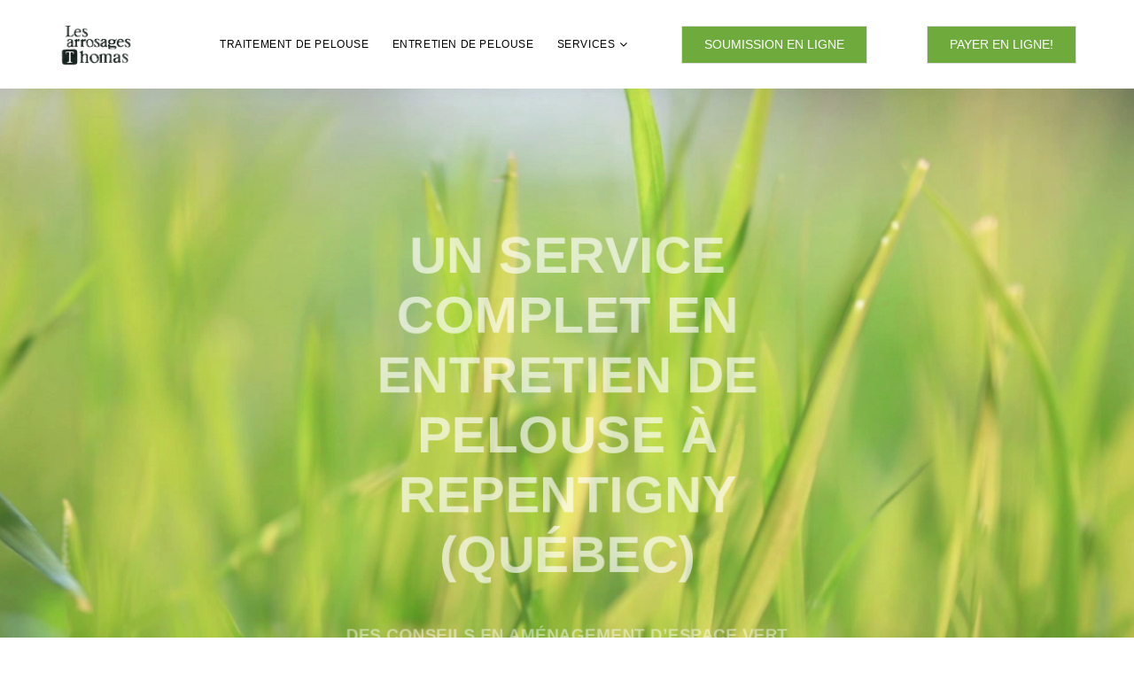

--- FILE ---
content_type: text/html; charset=UTF-8
request_url: https://arrosagesthomas.com/
body_size: 4448
content:
<!DOCTYPE html><html lang="fr"><head> <title>Les Arrosages Thomas | Les Arrosages Thomas</title> <meta name="format-detection" content="telephone=no" /> <meta name="viewport" content="width=device-width" /> <meta http-equiv="X-UA-Compatible" content="IE=edge" /> <meta charset="utf-8" /> <link rel="apple-touch-icon" sizes="57x57" href="/icon/apple-icon-57x57.png" /> <link rel="apple-touch-icon" sizes="60x60" href="/icon/apple-icon-60x60.png" /> <link rel="apple-touch-icon" sizes="72x72" href="/icon/apple-icon-72x72.png" /> <link rel="apple-touch-icon" sizes="76x76" href="/icon/apple-icon-76x76.png" /> <link rel="apple-touch-icon" sizes="114x114" href="/icon/apple-icon-114x114.png" /> <link rel="apple-touch-icon" sizes="120x120" href="/icon/apple-icon-120x120.png" /> <link rel="apple-touch-icon" sizes="144x144" href="/icon/apple-icon-144x144.png" /> <link rel="apple-touch-icon" sizes="152x152" href="/icon/apple-icon-152x152.png" /> <link rel="apple-touch-icon" sizes="180x180" href="/icon/apple-icon-180x180.png" /> <link rel="icon" type="image/png" sizes="192x192" href="/icon/android-icon-192x192.png" /> <link rel="icon" type="image/png" sizes="32x32" href="/icon/favicon-32x32.png" /> <link rel="icon" type="image/png" sizes="96x96" href="/icon/favicon-96x96.png" /> <link rel="icon" type="image/png" sizes="16x16" href="/icon/favicon-16x16.png" /> <link rel="manifest" href="/icon/manifest.json" /> <meta name="msapplication-TileColor" content="#ffffff" /> <meta name="msapplication-TileImage" content="/icon/ms-icon-144x144.png" /> <meta name="theme-color" content="#ffffff" /> <link rel="icon" href="/icon/favicon.ico" type="image/x-icon" /> <meta property="og:url" content="https://gazonterrebonne.com/" /> <meta property="og:type" content="website" /> <meta property="og:title" content="Les Arrosages Thomas" /> <meta property="og:description" content="Les Arrosages Thomas" /> <meta property="og:image" content="/images/logo.png" /> <meta property="twitter:card" content="summary_large_image" /> <meta property="twitter:title" content="Les Arrosages Thomas" /> <meta property="twitter:description" content="Les Arrosages Thomas" /> <meta property="twitter:image" content="/images/logo.png" /> <link rel="stylesheet" href="/css/bootstrap.css?v=2025060501" /> <link rel="stylesheet" href="https://cdnjs.cloudflare.com/ajax/libs/font-awesome/4.7.0/css/font-awesome.min.css" /> <link rel="stylesheet" href="/css/fonts.css" /> <link rel="stylesheet" href="/css/style.css?v=2025060501" /> <link rel="stylesheet" href="/css/custom.css?v=2025060501" /> <base href="https://gazonterrebonne.com/" /> </head><body><div class="page" id="home"><div class="preloader"> <div class="preloader-body"> <div class="cssload-container"> <div class="cssload-speeding-wheel"></div> </div> <p>Chargement...</p> </div> </div><header class="page-header"> <div class="rd-navbar-wrap"> <nav class="rd-navbar rd-navbar_half-dark" data-layout="rd-navbar-fixed" data-sm-layout="rd-navbar-fixed" data-sm-device-layout="rd-navbar-fixed" data-md-layout="rd-navbar-fixed" data-md-device-layout="rd-navbar-fixed" data-lg-device-layout="rd-navbar-fixed" data-xl-device-layout="rd-navbar-static" data-xxl-device-layout="rd-navbar-static" data-lg-layout="rd-navbar-fixed" data-xl-layout="rd-navbar-static" data-xxl-layout="rd-navbar-static" data-stick-up-clone="false" data-sm-stick-up="true" data-md-stick-up="true" data-lg-stick-up="true" data-xl-stick-up="true" data-xxl-stick-up="true" data-lg-stick-up-offset="69px" data-xl-stick-up-offset="35px" data-xxl-stick-up-offset="35px" data-body-class="rd-navbar-static-smooth"> <div class="rd-navbar-inner"> <div class="rd-navbar-panel"> <button class="rd-navbar-toggle" data-rd-navbar-toggle=".rd-navbar-nav-wrap"><span></span></button> <div class="rd-navbar-brand"><a class="brand-name" href="/"><img src="/images/logo.png" alt="Les Arrosages Thomas" title="Les Arrosages Thomas" /></a></div> </div> <div class="rd-navbar-nav-wrap"> <div class="rd-navbar-nav-wrap__element"><a class="button button-gray-light-outline" id="onlinePayment" href="https://arrosagesthomas.usoft.ca/" target="_blank">Payer en ligne!</a></div> <div class="rd-navbar-nav-wrap__element"><a class="button button-gray-light-outline" href="#demande-de-soumission">Soumission en ligne</a></div> <ul class="rd-navbar-nav"> <li class="rd-nav-item "><a href="/traitement-de-pelouse/" class="rd-nav-link" target="_blank">Traitement de pelouse</a> </li> <li class="rd-nav-item "><a href="/entretien-de-pelouse/" class="rd-nav-link" target="_blank">Entretien de pelouse</a> </li> <li class="rd-nav-item "><a href="#" class="rd-nav-link" target="_self">Services</a> <ul class="rd-menu rd-navbar-dropdown"> <li class="rd-dropdown-item"><a class="rd-dropdown-link" href="/calendrier-des-traitements/" target="_blank">Calendrier des traitements</a></li> <li class="rd-dropdown-item"><a class="rd-dropdown-link" href="/dechaumage/" target="_blank">Déchaumage</a></li> <li class="rd-dropdown-item"><a class="rd-dropdown-link" href="/traitement-des-vers-blancs/" target="_blank">Traitement des vers blancs</a></li> <li class="rd-dropdown-item"><a class="rd-dropdown-link" href="/traitement-de-digitaire/" target="_blank">Traitement de digitaire</a></li> <li class="rd-dropdown-item"><a class="rd-dropdown-link" href="/engrais-liquide-au-sol-pour-les-arbres/" target="_blank">Engrais liquide au sol pour les arbres</a></li> <li class="rd-dropdown-item"><a class="rd-dropdown-link" href="/huile-dormante-pour-les-arbres-fruitiers/" target="_blank">Huile dormante pour les arbres fruitiers</a></li> <li class="rd-dropdown-item"><a class="rd-dropdown-link" href="/l-aeration-d-automne/" target="_blank">L'aération d'automne</a></li> </ul> </li> </ul> </div> </div> </nav> </div> </header><main><section class="section home" id="carousel"> <div class="swiper-container swiper-slider swiper-slider_fullheight" data-simulate-touch="false" data-loop="true" data-autoplay="5000"> <div class="swiper-wrapper"> <div class="swiper-slide context-dark bg-overlay-dark" data-slide-bg="/carousel/gazon-vert.jpg"> <div class="swiper-slide-caption text-center"> <div class="container"> <div class="row justify-content-center"> <div class="col-lg-7"> <h2 data-caption-animate="fadeInUpSmall" data-caption-delay="100">Un service complet en entretien de pelouse à Repentigny (Québec)</h2> <h5 class="text-width-2 block-centered" data-caption-animate="fadeInUpSmall" data-caption-delay="200">Des conseils en aménagement d’espace vert</h5> </div> </div> </div> </div> </div> <div class="swiper-slide context-dark vide" data-slide-bg="/carousel/entretien-pelouse.jpg" data-vide-bg="/carousel/entretien-pelouse.jpg" data-vide-options="posterType: jpg"> <div class="vide" data-vide-bg="/carousel/entretien-pelouse.jpg" data-vide-options="posterType: jpg"> <div class="swiper-slide-caption text-center"> <div class="container"> <div class="row justify-content-center"> <div class="col-lg-7"> <h2 data-caption-animate="fadeInUpSmall" data-caption-delay="100">Un service complet en entretien de pelouse à Repentigny (Québec)</h2> <h5 class="text-width-2 block-centered" data-caption-animate="fadeInUpSmall" data-caption-delay="200">Des conseils en aménagement d’espace vert</h5> </div> </div> </div> </div> </div> </div> <div class="swiper-slide context-dark bg-overlay-dark" data-slide-bg="/carousel/entretien-gazon.jpg"> <div class="swiper-slide-caption text-center"> <div class="container"> <div class="row justify-content-center"> <div class="col-lg-7"> <h2 data-caption-animate="fadeInUpSmall" data-caption-delay="100">Un service complet en entretien de pelouse à Repentigny (Québec)</h2> <h5 class="text-width-2 block-centered" data-caption-animate="fadeInUpSmall" data-caption-delay="200">Des conseils en aménagement d’espace vert</h5> </div> </div> </div> </div> </div> </div> <div class="swiper-button-prev linearicons-chevron-left"></div> <div class="swiper-button-next linearicons-chevron-right"></div> <div class="swiper-pagination pagination-mobile"></div> </div> </section><section class="bg-default object-wrap bg-gray-lighter" id="services"> <div class="section-lg"> <div class="container"> <div class="row"> <div class="col-lg-5"> <h4 class="heading-decorated">Entretien de pelouse</h4> <p>Nous nous occupons de l'entretien de votre pelouse avec les traitements adéquats. Vous pouvez compter sur nous pour la fertilisation de vos terrains et les traitements herbicides pour que votre pelouse soit impeccable. En juillet, nous sommes à votre service pour le traitement contre les vers blancs, qui causent d'importants dommages à votre pelouse.</p> <p>Pour une pelouse en bonne santé et propre pendant toute l'année, nous effectuons la coupe toutes les semaines ou selon les besoins et la température. Nous disposons d'équipements adaptés à tous les terrains et toutes les surfaces.</p> </div> </div> </div> </div> <div class="object-wrap__body object-wrap__body-sizing-1 object-wrap__body-md-right bg-image"></div> </section> <section class="section-sm bg-accent text-center"> <div class="container"> <div class="row row-50 align-items-center justify-content-center"> <div class="col-12 text-xl-center"> <h4 class="heading-decoratedIf">Des professionnels pour une pelouse saine et dense</h4> <h5>Les Arrosages Thomas vous proposent divers services d'entretien : traitement de pelouse, coupe de gazon, entretien de pelouse.</h5> </div> </div> </div> </section> <section class="section-md bg-default"> <div class="container"> <div class="row justify-content-md-center flex-lg-row-reverse align-items-lg-center justify-content-lg-between row-50"> <div class="col-md-9 col-lg-6"> <h3 class="heading-decorated">Des conseils en aménagement d'espace vert</h3> <p>Nous sommes présents dans le domaine de le traitement de pelouse depuis 1986. Cette longue expérience nous permet de vous donner des conseils de professionnels pour aménager votre pelouse.</p> <p>Nous vous garantissons un service irréprochable à la hauteur de vos attentes et de vos besoins. Notre priorité est de vous laisser de beaux terrains fertiles et verdoyants.</p> </div> <div class="col-md-9 col-lg-5"><img src="/images/homeConseil.jpg" alt="Des conseils en aménagement d'espace vert" width="525" /> </div> </div> </div> </section> <section class="section section-md bg-gray-dark section-cta"> <div class="container"> <div class="row row-30 align-items-center justify-content-center justify-content-xl-between"> <div class="col-lg-7 col-xl-10 text-center text-xl-left"> <h4><span class="font-weight-bold">Les Arrosages Thomas </span><br /><br class="d-xxl-none" /><span class="font-weight-normal">Traitement de pelouse</span></h4> <p>La compagnie Les Arrosages Thomas est spécialisée en entretien de pelouse depuis plus de 30 ans.</p> </div> <div class="col-xl-2 text-center"><a class="button button-primary" href="#demande-de-soumission">Demandez une soumission</a></div> </div> </div> </section> <section class="section-md bg-accent bg-image text-center bg-overlay-darkest" id="exp30ans"> <div class="container"> <div class="row justify-content-md-center"> <div class="col-md-11 col-lg-9 col-xl-8"> <h3 class="heading-decorated">Bénéficiez de nos services pour entretenir et aménager votre pelouse comme vous le désirez !</h3> </div> </div> </div> </section> <section class="section-lg text-center" id="paiement-en-ligne"> <div class="container"> <h4 class="heading-decorated">Paiement en ligne</h4> <div class="row row-50 justify-content-lg-center"> <div class="col-12"> <iframe src="https://arrosagesthomas.usoft.ca/"></iframe> </div> </div> </div> </section></main><section class="bg-gray-lighter object-wrap" id="demande-de-soumission"> <div class="section-lg"> <div class="container"> <div class="row justify-content-end"> <div class="col-lg-5"> <h4 class="heading-decorated">Demande de soumission</h4> <div id="confirmation"></div> <form name="contactFrm" id="contactFrm" data-form-output="form-output-global" data-form-type="contact" method="post" action="#"> <input type="hidden" autocomplete="off" name="token" value="MTc2OTEzMjk2MDE1MTYwYzJkM2QxY2JjYTc5NWY4NmQyZDE1ZDdiYTRiZjcyY2Q4NGFjYmJjYTIyOTQ4M2VlMzMzN2FiNGY1NzhkZWQxN2RiNzMyMWIyNDFm" /> <input type="hidden" autocomplete="off" name="currentPage" value="" /> <div class="form-wrap"> <input class="form-input required" id="contact-name" type="text" name="name"> <label class="form-label" for="contact-name">Votre nom</label> </div> <div class="form-wrap"> <input class="form-input required email" id="contact-email" type="email" name="email"> <label class="form-label" for="contact-email">Votre courriel</label> </div> <div class="form-wrap"> <input class="form-input required phoneMask" id="contact-phone" type="tel" name="phone"> <label class="form-label" for="contact-phone">Téléphone</label> </div> <div class="form-wrap"> <input class="form-input required" id="contact-address" type="address" name="address"> <label class="form-label" for="contact-address">Adresse</label> </div> <div class="form-wrap"> <input class="form-input required" id="contact-city" type="text" name="city"> <label class="form-label" for="contact-city">Ville</label> </div> <div class="form-wrap"> <input class="form-input required" id="contact-postalCode" type="text" name="postalCode"> <label class="form-label" for="contact-postalCode">Code postal</label> </div> <div class="form-wrap"> <textarea class="form-input required" id="contact-message" name="message"></textarea> <label class="form-label" for="contact-message">Votre message</label> </div> <div class="form-wrap"> <div class="g-recaptcha" id="recaptcha" data-sitekey="6Le_rbgoAAAAAACRz_FIT_-APxcZChNEAiS9OpnP"></div> <div id="recaptchaErr">Vous devez confirmer que vous n'êtes pas un robot</div> </div> <button class="button button-primary" type="submit">Envoyer</button> </form> </div> </div> </div> </div> <div class="object-wrap__body object-wrap__body-sizing-1 object-wrap__body-md-left bg-image"></div> </section> <section class="pre-footer-corporate bg-image-7 bg-overlay-darkest" id="contactez-nous"> <div class="container"> <div class="row justify-content-sm-center justify-content-lg-start row-30 row-md-60"> <div class="col-8"> <h6>Nous joindre</h6> <ul class="list-xs"> <li> <dl class="list-terms-minimal"> <dt>Adresse</dt> <dd>4514 rue Saint-Paul, Repentigny, QC J5Z 4C7</dd> </dl> </li> <li> <dl class="list-terms-minimal"> <dt>Téléphone</dt> <dd> <ul class="list-semicolon"> <li><a href="tel:4505814397">450&nbsp;581-4397</a></li> </ul> </dd> </dl> </li> <li> <dl class="list-terms-minimal"> <dt>Courriel</dt> <dd><a class="link-primary" href="mailto:info@arrosagesthomas.com">info@arrosagesthomas.com</a></dd> </dl> </li> </ul> </div> <div class="col-4"> <img src="/images/choix-consommateur.png" alt="Choix du consommateur 2021" /> </div> </div> </div> </section> <footer class="footer-corporate bg-gray-darkest"> <div class="footer-corporate__inner"> <div class="container"> <div class="row"> <div class="col-md-6 col-sm-12 col-12"> <p class="rights"><span>Les Arrosages Thomas</span><span>&nbsp;&copy;&nbsp;</span><span id="copyright-year"></span>. Tous droits réservés</p> </div> <div class="col-md-6 col-sm-12 col-12"> <div id="signature"> <a href="https://jaguar.tech" target="_blank">Une réalisation Jaguar Tech <img src="/images/jaguar-tech.svg" alt="Une réalisation Jaguar Tech" title="Une réalisation Jaguar Tech" /></a> </div> </div> </div> </div> </div> </footer> <div id="processingMask"> <div class="loaderProcess"> <div></div> </div> </div> <input type="hidden" id="status" value="prod" /><script async src="https://www.googletagmanager.com/gtag/js?id=G-NJZPR2Z5KF"></script><script>window.dataLayer = window.dataLayer || [];function gtag(){dataLayer.push(arguments);}gtag('js', new Date());gtag('config', 'G-NJZPR2Z5KF');</script><script src="/js/core.min.js"></script> <script src="/js/script.js"></script> <script src="https://cdn.jsdelivr.net/npm/bootstrap@3.3.7/dist/js/bootstrap.min.js" integrity="sha384-Tc5IQib027qvyjSMfHjOMaLkfuWVxZxUPnCJA7l2mCWNIpG9mGCD8wGNIcPD7Txa" crossorigin="anonymous"></script> <script src="https://cdnjs.cloudflare.com/ajax/libs/jquery-validate/1.19.5/jquery.validate.min.js"></script> <script src="https://cdnjs.cloudflare.com/ajax/libs/jquery-validate/1.19.5/localization/messages_fr.min.js"></script> <script src="https://cdnjs.cloudflare.com/ajax/libs/jquery.maskedinput/1.3.1/jquery.maskedinput.min.js"></script> <script src="https://www.google.com/recaptcha/api.js?onload=onloadCallback&render=explicit" async defer></script> <script src="/js/js.js?v=2025060501"></script>
</div></body></html>

--- FILE ---
content_type: text/html; charset=utf-8
request_url: https://www.google.com/recaptcha/api2/anchor?ar=1&k=6Le_rbgoAAAAAACRz_FIT_-APxcZChNEAiS9OpnP&co=aHR0cHM6Ly9hcnJvc2FnZXN0aG9tYXMuY29tOjQ0Mw..&hl=en&v=PoyoqOPhxBO7pBk68S4YbpHZ&size=normal&anchor-ms=20000&execute-ms=30000&cb=uq79p3f9kdmv
body_size: 50454
content:
<!DOCTYPE HTML><html dir="ltr" lang="en"><head><meta http-equiv="Content-Type" content="text/html; charset=UTF-8">
<meta http-equiv="X-UA-Compatible" content="IE=edge">
<title>reCAPTCHA</title>
<style type="text/css">
/* cyrillic-ext */
@font-face {
  font-family: 'Roboto';
  font-style: normal;
  font-weight: 400;
  font-stretch: 100%;
  src: url(//fonts.gstatic.com/s/roboto/v48/KFO7CnqEu92Fr1ME7kSn66aGLdTylUAMa3GUBHMdazTgWw.woff2) format('woff2');
  unicode-range: U+0460-052F, U+1C80-1C8A, U+20B4, U+2DE0-2DFF, U+A640-A69F, U+FE2E-FE2F;
}
/* cyrillic */
@font-face {
  font-family: 'Roboto';
  font-style: normal;
  font-weight: 400;
  font-stretch: 100%;
  src: url(//fonts.gstatic.com/s/roboto/v48/KFO7CnqEu92Fr1ME7kSn66aGLdTylUAMa3iUBHMdazTgWw.woff2) format('woff2');
  unicode-range: U+0301, U+0400-045F, U+0490-0491, U+04B0-04B1, U+2116;
}
/* greek-ext */
@font-face {
  font-family: 'Roboto';
  font-style: normal;
  font-weight: 400;
  font-stretch: 100%;
  src: url(//fonts.gstatic.com/s/roboto/v48/KFO7CnqEu92Fr1ME7kSn66aGLdTylUAMa3CUBHMdazTgWw.woff2) format('woff2');
  unicode-range: U+1F00-1FFF;
}
/* greek */
@font-face {
  font-family: 'Roboto';
  font-style: normal;
  font-weight: 400;
  font-stretch: 100%;
  src: url(//fonts.gstatic.com/s/roboto/v48/KFO7CnqEu92Fr1ME7kSn66aGLdTylUAMa3-UBHMdazTgWw.woff2) format('woff2');
  unicode-range: U+0370-0377, U+037A-037F, U+0384-038A, U+038C, U+038E-03A1, U+03A3-03FF;
}
/* math */
@font-face {
  font-family: 'Roboto';
  font-style: normal;
  font-weight: 400;
  font-stretch: 100%;
  src: url(//fonts.gstatic.com/s/roboto/v48/KFO7CnqEu92Fr1ME7kSn66aGLdTylUAMawCUBHMdazTgWw.woff2) format('woff2');
  unicode-range: U+0302-0303, U+0305, U+0307-0308, U+0310, U+0312, U+0315, U+031A, U+0326-0327, U+032C, U+032F-0330, U+0332-0333, U+0338, U+033A, U+0346, U+034D, U+0391-03A1, U+03A3-03A9, U+03B1-03C9, U+03D1, U+03D5-03D6, U+03F0-03F1, U+03F4-03F5, U+2016-2017, U+2034-2038, U+203C, U+2040, U+2043, U+2047, U+2050, U+2057, U+205F, U+2070-2071, U+2074-208E, U+2090-209C, U+20D0-20DC, U+20E1, U+20E5-20EF, U+2100-2112, U+2114-2115, U+2117-2121, U+2123-214F, U+2190, U+2192, U+2194-21AE, U+21B0-21E5, U+21F1-21F2, U+21F4-2211, U+2213-2214, U+2216-22FF, U+2308-230B, U+2310, U+2319, U+231C-2321, U+2336-237A, U+237C, U+2395, U+239B-23B7, U+23D0, U+23DC-23E1, U+2474-2475, U+25AF, U+25B3, U+25B7, U+25BD, U+25C1, U+25CA, U+25CC, U+25FB, U+266D-266F, U+27C0-27FF, U+2900-2AFF, U+2B0E-2B11, U+2B30-2B4C, U+2BFE, U+3030, U+FF5B, U+FF5D, U+1D400-1D7FF, U+1EE00-1EEFF;
}
/* symbols */
@font-face {
  font-family: 'Roboto';
  font-style: normal;
  font-weight: 400;
  font-stretch: 100%;
  src: url(//fonts.gstatic.com/s/roboto/v48/KFO7CnqEu92Fr1ME7kSn66aGLdTylUAMaxKUBHMdazTgWw.woff2) format('woff2');
  unicode-range: U+0001-000C, U+000E-001F, U+007F-009F, U+20DD-20E0, U+20E2-20E4, U+2150-218F, U+2190, U+2192, U+2194-2199, U+21AF, U+21E6-21F0, U+21F3, U+2218-2219, U+2299, U+22C4-22C6, U+2300-243F, U+2440-244A, U+2460-24FF, U+25A0-27BF, U+2800-28FF, U+2921-2922, U+2981, U+29BF, U+29EB, U+2B00-2BFF, U+4DC0-4DFF, U+FFF9-FFFB, U+10140-1018E, U+10190-1019C, U+101A0, U+101D0-101FD, U+102E0-102FB, U+10E60-10E7E, U+1D2C0-1D2D3, U+1D2E0-1D37F, U+1F000-1F0FF, U+1F100-1F1AD, U+1F1E6-1F1FF, U+1F30D-1F30F, U+1F315, U+1F31C, U+1F31E, U+1F320-1F32C, U+1F336, U+1F378, U+1F37D, U+1F382, U+1F393-1F39F, U+1F3A7-1F3A8, U+1F3AC-1F3AF, U+1F3C2, U+1F3C4-1F3C6, U+1F3CA-1F3CE, U+1F3D4-1F3E0, U+1F3ED, U+1F3F1-1F3F3, U+1F3F5-1F3F7, U+1F408, U+1F415, U+1F41F, U+1F426, U+1F43F, U+1F441-1F442, U+1F444, U+1F446-1F449, U+1F44C-1F44E, U+1F453, U+1F46A, U+1F47D, U+1F4A3, U+1F4B0, U+1F4B3, U+1F4B9, U+1F4BB, U+1F4BF, U+1F4C8-1F4CB, U+1F4D6, U+1F4DA, U+1F4DF, U+1F4E3-1F4E6, U+1F4EA-1F4ED, U+1F4F7, U+1F4F9-1F4FB, U+1F4FD-1F4FE, U+1F503, U+1F507-1F50B, U+1F50D, U+1F512-1F513, U+1F53E-1F54A, U+1F54F-1F5FA, U+1F610, U+1F650-1F67F, U+1F687, U+1F68D, U+1F691, U+1F694, U+1F698, U+1F6AD, U+1F6B2, U+1F6B9-1F6BA, U+1F6BC, U+1F6C6-1F6CF, U+1F6D3-1F6D7, U+1F6E0-1F6EA, U+1F6F0-1F6F3, U+1F6F7-1F6FC, U+1F700-1F7FF, U+1F800-1F80B, U+1F810-1F847, U+1F850-1F859, U+1F860-1F887, U+1F890-1F8AD, U+1F8B0-1F8BB, U+1F8C0-1F8C1, U+1F900-1F90B, U+1F93B, U+1F946, U+1F984, U+1F996, U+1F9E9, U+1FA00-1FA6F, U+1FA70-1FA7C, U+1FA80-1FA89, U+1FA8F-1FAC6, U+1FACE-1FADC, U+1FADF-1FAE9, U+1FAF0-1FAF8, U+1FB00-1FBFF;
}
/* vietnamese */
@font-face {
  font-family: 'Roboto';
  font-style: normal;
  font-weight: 400;
  font-stretch: 100%;
  src: url(//fonts.gstatic.com/s/roboto/v48/KFO7CnqEu92Fr1ME7kSn66aGLdTylUAMa3OUBHMdazTgWw.woff2) format('woff2');
  unicode-range: U+0102-0103, U+0110-0111, U+0128-0129, U+0168-0169, U+01A0-01A1, U+01AF-01B0, U+0300-0301, U+0303-0304, U+0308-0309, U+0323, U+0329, U+1EA0-1EF9, U+20AB;
}
/* latin-ext */
@font-face {
  font-family: 'Roboto';
  font-style: normal;
  font-weight: 400;
  font-stretch: 100%;
  src: url(//fonts.gstatic.com/s/roboto/v48/KFO7CnqEu92Fr1ME7kSn66aGLdTylUAMa3KUBHMdazTgWw.woff2) format('woff2');
  unicode-range: U+0100-02BA, U+02BD-02C5, U+02C7-02CC, U+02CE-02D7, U+02DD-02FF, U+0304, U+0308, U+0329, U+1D00-1DBF, U+1E00-1E9F, U+1EF2-1EFF, U+2020, U+20A0-20AB, U+20AD-20C0, U+2113, U+2C60-2C7F, U+A720-A7FF;
}
/* latin */
@font-face {
  font-family: 'Roboto';
  font-style: normal;
  font-weight: 400;
  font-stretch: 100%;
  src: url(//fonts.gstatic.com/s/roboto/v48/KFO7CnqEu92Fr1ME7kSn66aGLdTylUAMa3yUBHMdazQ.woff2) format('woff2');
  unicode-range: U+0000-00FF, U+0131, U+0152-0153, U+02BB-02BC, U+02C6, U+02DA, U+02DC, U+0304, U+0308, U+0329, U+2000-206F, U+20AC, U+2122, U+2191, U+2193, U+2212, U+2215, U+FEFF, U+FFFD;
}
/* cyrillic-ext */
@font-face {
  font-family: 'Roboto';
  font-style: normal;
  font-weight: 500;
  font-stretch: 100%;
  src: url(//fonts.gstatic.com/s/roboto/v48/KFO7CnqEu92Fr1ME7kSn66aGLdTylUAMa3GUBHMdazTgWw.woff2) format('woff2');
  unicode-range: U+0460-052F, U+1C80-1C8A, U+20B4, U+2DE0-2DFF, U+A640-A69F, U+FE2E-FE2F;
}
/* cyrillic */
@font-face {
  font-family: 'Roboto';
  font-style: normal;
  font-weight: 500;
  font-stretch: 100%;
  src: url(//fonts.gstatic.com/s/roboto/v48/KFO7CnqEu92Fr1ME7kSn66aGLdTylUAMa3iUBHMdazTgWw.woff2) format('woff2');
  unicode-range: U+0301, U+0400-045F, U+0490-0491, U+04B0-04B1, U+2116;
}
/* greek-ext */
@font-face {
  font-family: 'Roboto';
  font-style: normal;
  font-weight: 500;
  font-stretch: 100%;
  src: url(//fonts.gstatic.com/s/roboto/v48/KFO7CnqEu92Fr1ME7kSn66aGLdTylUAMa3CUBHMdazTgWw.woff2) format('woff2');
  unicode-range: U+1F00-1FFF;
}
/* greek */
@font-face {
  font-family: 'Roboto';
  font-style: normal;
  font-weight: 500;
  font-stretch: 100%;
  src: url(//fonts.gstatic.com/s/roboto/v48/KFO7CnqEu92Fr1ME7kSn66aGLdTylUAMa3-UBHMdazTgWw.woff2) format('woff2');
  unicode-range: U+0370-0377, U+037A-037F, U+0384-038A, U+038C, U+038E-03A1, U+03A3-03FF;
}
/* math */
@font-face {
  font-family: 'Roboto';
  font-style: normal;
  font-weight: 500;
  font-stretch: 100%;
  src: url(//fonts.gstatic.com/s/roboto/v48/KFO7CnqEu92Fr1ME7kSn66aGLdTylUAMawCUBHMdazTgWw.woff2) format('woff2');
  unicode-range: U+0302-0303, U+0305, U+0307-0308, U+0310, U+0312, U+0315, U+031A, U+0326-0327, U+032C, U+032F-0330, U+0332-0333, U+0338, U+033A, U+0346, U+034D, U+0391-03A1, U+03A3-03A9, U+03B1-03C9, U+03D1, U+03D5-03D6, U+03F0-03F1, U+03F4-03F5, U+2016-2017, U+2034-2038, U+203C, U+2040, U+2043, U+2047, U+2050, U+2057, U+205F, U+2070-2071, U+2074-208E, U+2090-209C, U+20D0-20DC, U+20E1, U+20E5-20EF, U+2100-2112, U+2114-2115, U+2117-2121, U+2123-214F, U+2190, U+2192, U+2194-21AE, U+21B0-21E5, U+21F1-21F2, U+21F4-2211, U+2213-2214, U+2216-22FF, U+2308-230B, U+2310, U+2319, U+231C-2321, U+2336-237A, U+237C, U+2395, U+239B-23B7, U+23D0, U+23DC-23E1, U+2474-2475, U+25AF, U+25B3, U+25B7, U+25BD, U+25C1, U+25CA, U+25CC, U+25FB, U+266D-266F, U+27C0-27FF, U+2900-2AFF, U+2B0E-2B11, U+2B30-2B4C, U+2BFE, U+3030, U+FF5B, U+FF5D, U+1D400-1D7FF, U+1EE00-1EEFF;
}
/* symbols */
@font-face {
  font-family: 'Roboto';
  font-style: normal;
  font-weight: 500;
  font-stretch: 100%;
  src: url(//fonts.gstatic.com/s/roboto/v48/KFO7CnqEu92Fr1ME7kSn66aGLdTylUAMaxKUBHMdazTgWw.woff2) format('woff2');
  unicode-range: U+0001-000C, U+000E-001F, U+007F-009F, U+20DD-20E0, U+20E2-20E4, U+2150-218F, U+2190, U+2192, U+2194-2199, U+21AF, U+21E6-21F0, U+21F3, U+2218-2219, U+2299, U+22C4-22C6, U+2300-243F, U+2440-244A, U+2460-24FF, U+25A0-27BF, U+2800-28FF, U+2921-2922, U+2981, U+29BF, U+29EB, U+2B00-2BFF, U+4DC0-4DFF, U+FFF9-FFFB, U+10140-1018E, U+10190-1019C, U+101A0, U+101D0-101FD, U+102E0-102FB, U+10E60-10E7E, U+1D2C0-1D2D3, U+1D2E0-1D37F, U+1F000-1F0FF, U+1F100-1F1AD, U+1F1E6-1F1FF, U+1F30D-1F30F, U+1F315, U+1F31C, U+1F31E, U+1F320-1F32C, U+1F336, U+1F378, U+1F37D, U+1F382, U+1F393-1F39F, U+1F3A7-1F3A8, U+1F3AC-1F3AF, U+1F3C2, U+1F3C4-1F3C6, U+1F3CA-1F3CE, U+1F3D4-1F3E0, U+1F3ED, U+1F3F1-1F3F3, U+1F3F5-1F3F7, U+1F408, U+1F415, U+1F41F, U+1F426, U+1F43F, U+1F441-1F442, U+1F444, U+1F446-1F449, U+1F44C-1F44E, U+1F453, U+1F46A, U+1F47D, U+1F4A3, U+1F4B0, U+1F4B3, U+1F4B9, U+1F4BB, U+1F4BF, U+1F4C8-1F4CB, U+1F4D6, U+1F4DA, U+1F4DF, U+1F4E3-1F4E6, U+1F4EA-1F4ED, U+1F4F7, U+1F4F9-1F4FB, U+1F4FD-1F4FE, U+1F503, U+1F507-1F50B, U+1F50D, U+1F512-1F513, U+1F53E-1F54A, U+1F54F-1F5FA, U+1F610, U+1F650-1F67F, U+1F687, U+1F68D, U+1F691, U+1F694, U+1F698, U+1F6AD, U+1F6B2, U+1F6B9-1F6BA, U+1F6BC, U+1F6C6-1F6CF, U+1F6D3-1F6D7, U+1F6E0-1F6EA, U+1F6F0-1F6F3, U+1F6F7-1F6FC, U+1F700-1F7FF, U+1F800-1F80B, U+1F810-1F847, U+1F850-1F859, U+1F860-1F887, U+1F890-1F8AD, U+1F8B0-1F8BB, U+1F8C0-1F8C1, U+1F900-1F90B, U+1F93B, U+1F946, U+1F984, U+1F996, U+1F9E9, U+1FA00-1FA6F, U+1FA70-1FA7C, U+1FA80-1FA89, U+1FA8F-1FAC6, U+1FACE-1FADC, U+1FADF-1FAE9, U+1FAF0-1FAF8, U+1FB00-1FBFF;
}
/* vietnamese */
@font-face {
  font-family: 'Roboto';
  font-style: normal;
  font-weight: 500;
  font-stretch: 100%;
  src: url(//fonts.gstatic.com/s/roboto/v48/KFO7CnqEu92Fr1ME7kSn66aGLdTylUAMa3OUBHMdazTgWw.woff2) format('woff2');
  unicode-range: U+0102-0103, U+0110-0111, U+0128-0129, U+0168-0169, U+01A0-01A1, U+01AF-01B0, U+0300-0301, U+0303-0304, U+0308-0309, U+0323, U+0329, U+1EA0-1EF9, U+20AB;
}
/* latin-ext */
@font-face {
  font-family: 'Roboto';
  font-style: normal;
  font-weight: 500;
  font-stretch: 100%;
  src: url(//fonts.gstatic.com/s/roboto/v48/KFO7CnqEu92Fr1ME7kSn66aGLdTylUAMa3KUBHMdazTgWw.woff2) format('woff2');
  unicode-range: U+0100-02BA, U+02BD-02C5, U+02C7-02CC, U+02CE-02D7, U+02DD-02FF, U+0304, U+0308, U+0329, U+1D00-1DBF, U+1E00-1E9F, U+1EF2-1EFF, U+2020, U+20A0-20AB, U+20AD-20C0, U+2113, U+2C60-2C7F, U+A720-A7FF;
}
/* latin */
@font-face {
  font-family: 'Roboto';
  font-style: normal;
  font-weight: 500;
  font-stretch: 100%;
  src: url(//fonts.gstatic.com/s/roboto/v48/KFO7CnqEu92Fr1ME7kSn66aGLdTylUAMa3yUBHMdazQ.woff2) format('woff2');
  unicode-range: U+0000-00FF, U+0131, U+0152-0153, U+02BB-02BC, U+02C6, U+02DA, U+02DC, U+0304, U+0308, U+0329, U+2000-206F, U+20AC, U+2122, U+2191, U+2193, U+2212, U+2215, U+FEFF, U+FFFD;
}
/* cyrillic-ext */
@font-face {
  font-family: 'Roboto';
  font-style: normal;
  font-weight: 900;
  font-stretch: 100%;
  src: url(//fonts.gstatic.com/s/roboto/v48/KFO7CnqEu92Fr1ME7kSn66aGLdTylUAMa3GUBHMdazTgWw.woff2) format('woff2');
  unicode-range: U+0460-052F, U+1C80-1C8A, U+20B4, U+2DE0-2DFF, U+A640-A69F, U+FE2E-FE2F;
}
/* cyrillic */
@font-face {
  font-family: 'Roboto';
  font-style: normal;
  font-weight: 900;
  font-stretch: 100%;
  src: url(//fonts.gstatic.com/s/roboto/v48/KFO7CnqEu92Fr1ME7kSn66aGLdTylUAMa3iUBHMdazTgWw.woff2) format('woff2');
  unicode-range: U+0301, U+0400-045F, U+0490-0491, U+04B0-04B1, U+2116;
}
/* greek-ext */
@font-face {
  font-family: 'Roboto';
  font-style: normal;
  font-weight: 900;
  font-stretch: 100%;
  src: url(//fonts.gstatic.com/s/roboto/v48/KFO7CnqEu92Fr1ME7kSn66aGLdTylUAMa3CUBHMdazTgWw.woff2) format('woff2');
  unicode-range: U+1F00-1FFF;
}
/* greek */
@font-face {
  font-family: 'Roboto';
  font-style: normal;
  font-weight: 900;
  font-stretch: 100%;
  src: url(//fonts.gstatic.com/s/roboto/v48/KFO7CnqEu92Fr1ME7kSn66aGLdTylUAMa3-UBHMdazTgWw.woff2) format('woff2');
  unicode-range: U+0370-0377, U+037A-037F, U+0384-038A, U+038C, U+038E-03A1, U+03A3-03FF;
}
/* math */
@font-face {
  font-family: 'Roboto';
  font-style: normal;
  font-weight: 900;
  font-stretch: 100%;
  src: url(//fonts.gstatic.com/s/roboto/v48/KFO7CnqEu92Fr1ME7kSn66aGLdTylUAMawCUBHMdazTgWw.woff2) format('woff2');
  unicode-range: U+0302-0303, U+0305, U+0307-0308, U+0310, U+0312, U+0315, U+031A, U+0326-0327, U+032C, U+032F-0330, U+0332-0333, U+0338, U+033A, U+0346, U+034D, U+0391-03A1, U+03A3-03A9, U+03B1-03C9, U+03D1, U+03D5-03D6, U+03F0-03F1, U+03F4-03F5, U+2016-2017, U+2034-2038, U+203C, U+2040, U+2043, U+2047, U+2050, U+2057, U+205F, U+2070-2071, U+2074-208E, U+2090-209C, U+20D0-20DC, U+20E1, U+20E5-20EF, U+2100-2112, U+2114-2115, U+2117-2121, U+2123-214F, U+2190, U+2192, U+2194-21AE, U+21B0-21E5, U+21F1-21F2, U+21F4-2211, U+2213-2214, U+2216-22FF, U+2308-230B, U+2310, U+2319, U+231C-2321, U+2336-237A, U+237C, U+2395, U+239B-23B7, U+23D0, U+23DC-23E1, U+2474-2475, U+25AF, U+25B3, U+25B7, U+25BD, U+25C1, U+25CA, U+25CC, U+25FB, U+266D-266F, U+27C0-27FF, U+2900-2AFF, U+2B0E-2B11, U+2B30-2B4C, U+2BFE, U+3030, U+FF5B, U+FF5D, U+1D400-1D7FF, U+1EE00-1EEFF;
}
/* symbols */
@font-face {
  font-family: 'Roboto';
  font-style: normal;
  font-weight: 900;
  font-stretch: 100%;
  src: url(//fonts.gstatic.com/s/roboto/v48/KFO7CnqEu92Fr1ME7kSn66aGLdTylUAMaxKUBHMdazTgWw.woff2) format('woff2');
  unicode-range: U+0001-000C, U+000E-001F, U+007F-009F, U+20DD-20E0, U+20E2-20E4, U+2150-218F, U+2190, U+2192, U+2194-2199, U+21AF, U+21E6-21F0, U+21F3, U+2218-2219, U+2299, U+22C4-22C6, U+2300-243F, U+2440-244A, U+2460-24FF, U+25A0-27BF, U+2800-28FF, U+2921-2922, U+2981, U+29BF, U+29EB, U+2B00-2BFF, U+4DC0-4DFF, U+FFF9-FFFB, U+10140-1018E, U+10190-1019C, U+101A0, U+101D0-101FD, U+102E0-102FB, U+10E60-10E7E, U+1D2C0-1D2D3, U+1D2E0-1D37F, U+1F000-1F0FF, U+1F100-1F1AD, U+1F1E6-1F1FF, U+1F30D-1F30F, U+1F315, U+1F31C, U+1F31E, U+1F320-1F32C, U+1F336, U+1F378, U+1F37D, U+1F382, U+1F393-1F39F, U+1F3A7-1F3A8, U+1F3AC-1F3AF, U+1F3C2, U+1F3C4-1F3C6, U+1F3CA-1F3CE, U+1F3D4-1F3E0, U+1F3ED, U+1F3F1-1F3F3, U+1F3F5-1F3F7, U+1F408, U+1F415, U+1F41F, U+1F426, U+1F43F, U+1F441-1F442, U+1F444, U+1F446-1F449, U+1F44C-1F44E, U+1F453, U+1F46A, U+1F47D, U+1F4A3, U+1F4B0, U+1F4B3, U+1F4B9, U+1F4BB, U+1F4BF, U+1F4C8-1F4CB, U+1F4D6, U+1F4DA, U+1F4DF, U+1F4E3-1F4E6, U+1F4EA-1F4ED, U+1F4F7, U+1F4F9-1F4FB, U+1F4FD-1F4FE, U+1F503, U+1F507-1F50B, U+1F50D, U+1F512-1F513, U+1F53E-1F54A, U+1F54F-1F5FA, U+1F610, U+1F650-1F67F, U+1F687, U+1F68D, U+1F691, U+1F694, U+1F698, U+1F6AD, U+1F6B2, U+1F6B9-1F6BA, U+1F6BC, U+1F6C6-1F6CF, U+1F6D3-1F6D7, U+1F6E0-1F6EA, U+1F6F0-1F6F3, U+1F6F7-1F6FC, U+1F700-1F7FF, U+1F800-1F80B, U+1F810-1F847, U+1F850-1F859, U+1F860-1F887, U+1F890-1F8AD, U+1F8B0-1F8BB, U+1F8C0-1F8C1, U+1F900-1F90B, U+1F93B, U+1F946, U+1F984, U+1F996, U+1F9E9, U+1FA00-1FA6F, U+1FA70-1FA7C, U+1FA80-1FA89, U+1FA8F-1FAC6, U+1FACE-1FADC, U+1FADF-1FAE9, U+1FAF0-1FAF8, U+1FB00-1FBFF;
}
/* vietnamese */
@font-face {
  font-family: 'Roboto';
  font-style: normal;
  font-weight: 900;
  font-stretch: 100%;
  src: url(//fonts.gstatic.com/s/roboto/v48/KFO7CnqEu92Fr1ME7kSn66aGLdTylUAMa3OUBHMdazTgWw.woff2) format('woff2');
  unicode-range: U+0102-0103, U+0110-0111, U+0128-0129, U+0168-0169, U+01A0-01A1, U+01AF-01B0, U+0300-0301, U+0303-0304, U+0308-0309, U+0323, U+0329, U+1EA0-1EF9, U+20AB;
}
/* latin-ext */
@font-face {
  font-family: 'Roboto';
  font-style: normal;
  font-weight: 900;
  font-stretch: 100%;
  src: url(//fonts.gstatic.com/s/roboto/v48/KFO7CnqEu92Fr1ME7kSn66aGLdTylUAMa3KUBHMdazTgWw.woff2) format('woff2');
  unicode-range: U+0100-02BA, U+02BD-02C5, U+02C7-02CC, U+02CE-02D7, U+02DD-02FF, U+0304, U+0308, U+0329, U+1D00-1DBF, U+1E00-1E9F, U+1EF2-1EFF, U+2020, U+20A0-20AB, U+20AD-20C0, U+2113, U+2C60-2C7F, U+A720-A7FF;
}
/* latin */
@font-face {
  font-family: 'Roboto';
  font-style: normal;
  font-weight: 900;
  font-stretch: 100%;
  src: url(//fonts.gstatic.com/s/roboto/v48/KFO7CnqEu92Fr1ME7kSn66aGLdTylUAMa3yUBHMdazQ.woff2) format('woff2');
  unicode-range: U+0000-00FF, U+0131, U+0152-0153, U+02BB-02BC, U+02C6, U+02DA, U+02DC, U+0304, U+0308, U+0329, U+2000-206F, U+20AC, U+2122, U+2191, U+2193, U+2212, U+2215, U+FEFF, U+FFFD;
}

</style>
<link rel="stylesheet" type="text/css" href="https://www.gstatic.com/recaptcha/releases/PoyoqOPhxBO7pBk68S4YbpHZ/styles__ltr.css">
<script nonce="Lrtt4QkPLlgNWkhPqTxNXg" type="text/javascript">window['__recaptcha_api'] = 'https://www.google.com/recaptcha/api2/';</script>
<script type="text/javascript" src="https://www.gstatic.com/recaptcha/releases/PoyoqOPhxBO7pBk68S4YbpHZ/recaptcha__en.js" nonce="Lrtt4QkPLlgNWkhPqTxNXg">
      
    </script></head>
<body><div id="rc-anchor-alert" class="rc-anchor-alert"></div>
<input type="hidden" id="recaptcha-token" value="[base64]">
<script type="text/javascript" nonce="Lrtt4QkPLlgNWkhPqTxNXg">
      recaptcha.anchor.Main.init("[\x22ainput\x22,[\x22bgdata\x22,\x22\x22,\[base64]/[base64]/[base64]/[base64]/[base64]/[base64]/KGcoTywyNTMsTy5PKSxVRyhPLEMpKTpnKE8sMjUzLEMpLE8pKSxsKSksTykpfSxieT1mdW5jdGlvbihDLE8sdSxsKXtmb3IobD0odT1SKEMpLDApO08+MDtPLS0pbD1sPDw4fFooQyk7ZyhDLHUsbCl9LFVHPWZ1bmN0aW9uKEMsTyl7Qy5pLmxlbmd0aD4xMDQ/[base64]/[base64]/[base64]/[base64]/[base64]/[base64]/[base64]\\u003d\x22,\[base64]\\u003d\\u003d\x22,\x22GMO9ISc5wp01w71Owq/CuRnDjjTCrsOJamZQZ8O7Yw/DoEAnOF0NwpHDtsOiCgd6WcKBQcKgw5I1w7jDoMOWw5hcICUaMUp/N8OgdcK9Y8OVGRHDqWDDlnzCi3dOCAsbwq9wEHrDtE0pPsKVwqcBeMKyw4R5wqV0w5fCosKpwqLDhR/Ds1PCvxZfw7J8worDicOww5vChBMZwq3DkHTCpcKIw5E/w7bCtXLCpQ5EeFYaNTDCg8K1wrpqwrfDhgLDgsOCwp4Uw7PDvsKNNcKkE8OnGR/CjzYsw5rCrcOjwoHDjsOMAsO5GRsDwqdZMVrDh8Ohwpt8w4zDvE3DomfCqcOtZsOtw5Q7w4xYZnTCtk/[base64]/worDj8KzwoYFRcOXGH1JPcK2HsOywofCtMKvDsK7woHDt8K8VcKOIsOifj1fw6QwSSART8OcP1RBcBzCu8Kyw5AQeVllJ8Kiw47CqzcPISRGCcKLw4/CncOmwqPDsMKwBsO3w4/DmcKbbGjCmMORw5jCscK2woB2bcOYwpTCoH/DvzPCqcOgw6XDkX/Dg2w8PkYKw6E4L8OyKsKKw4NNw6gPwo3DisOUw4E9w7HDnEkvw6obTcKEPzvDgB5Ew6h6wrprRyjDthQ2wpc7cMOAwrMtCsORwqofw6FbS8KSQX4qN8KBFMKEelggw4lveXXDuMOBFcK/[base64]/Co1nCssO3UnAjDMKADMKCDAwqYsObM8OcS8K4JsOaFQY9PFshY8OXHwggTibDs297w5lUchdfTcOTeX3Cs19nw6B7w591aHpkw7rCgMKgXlRowplaw69xw4LDrwPDvVvDicKoZgrCpE/[base64]/ChTLCm3RsZgQ4w6fCuyYTwrzCj8O/[base64]/A3rCmsO+d8Knw5jCjMKQwofChsOzwpYpwpl3wrzCnx4FB24vOsOOwr90w7cbwoEhwozCncOfPMKqIMONTHYxS1Q0wqVCN8KDLcOaTsO3w6Uxw7sMwq/CszR7bsO/wr7DqMOGwpwZwp/CuFrCjMO3VcK9Rn4RdnLCmMK0w4TCt8KuwofCqjTDt20Uw5M2csKwwrjDii/CqMKNQsOeWjDDo8OGZgFaw6PDsMKjaxXCgFUcwrbDiUsAEG5eO2xhwpxBJDdKw5XCgRdTdVrCnHbCsMORw7l1w7DDv8K0KcO6wotPwpPCvxAzw5DDvlzDigQ/w5o7w5FTQMO7Y8OEUMOOwpM5w6vDu0BYwq3CtAV3w6B0w4hHD8OAw5pbMMKeN8OkwrFeDsKyOXfCjCbDlcOZw5kVRsKgw5/Dvy/CpcK9b8ORZcKHw7sLUDtxwrExwrvCg8Ohw5Jvw6p3a3ISAk/DscOwb8OYw4XCjsK2w7tywpk/V8K3OyHDocKiw4HDt8KdwrYTKcOBBQ3Ct8O0woDDgWwjJ8OFEnfDnCfCncO5OEkVw7RmO8OfwrnCiFl1J01HwrjCuDDDu8KIw73CqD/CssOnJBnDu1IOw5liw7TCrXbDoMO1wpLCpsK5THoLJsOKcl8Sw6LDu8OHZQsUw448wprCmMKsSXIeA8OlwpsPCMKQFh8Dw7rDksO9wqZlZ8OzQ8K0woYPw58oTMOaw7Udw6nClsOYGmDCjcKPw69MwrVJw5DCjsKwDlFtIMO/KMKBKFjDhyrDhsK8wockwoFJwo3CqXIIVnXCscKawqzDkMKuw4XChAAKNm0sw6Ezw6TClVNRJlnCl1XDlsOww6fDtB/CsMOmLWDCusKeaT7DocOCw6Q2U8Oqw7bCsW3DscOTI8KmQsO7wqPCi1fCmcKEaMODw5LDvS1pw6J+XsO5w4jDvWovwrg4wo7CvWjDhQoxw6rCvkLDjgYhMMKgFgLCj01VA8KxD0UwLsKQNsK1bDHCoy7DpcO9a252w7YDwr83XcKWw5/CsMKfalHCj8KRw4Rew7QNwq5gVVDCgcOgwq4Fwp/Diz7CqxPCv8O0G8KITjgmdWpMw6TDkTkdw6PDjsKmwqrDqQpLCm/Cl8OhH8KUwp57VXglFcKncMOvAz0ldEjDoMO1SXZiw4hgwpw/PcKjw7nDs8KlNcKsw4AqasO/wqXCv0bCqBB9EU9JN8Oew545w7wuS30ew4HDpWHDlMOSdcOFRxHCu8KUw7Fdw60/eMOqL1LDh3bCr8OEwpN8GsK4d1snw4XCiMOWw5hFw6zDh8O+TcKpPAZMwpZPJH0ZwrJswqfCjC/DlDDDmcK6wo3Du8KWUBzDncKSfkpmw43CgDAtwogfTHBYwpPDu8KUw6HDrcOhIcK7wrzCv8KkA8O9c8KzLMO7w6p/eMOPKsOMF8OoOTzCqinDkzXCjsKNGkTClsKzQXnDjcOXLMKIYcKUEsOWwqbDogzCu8OOwpUnT8KofMOgREwuWsK7w5fDssKBwqMRwqXDkhHCoMOrBizDt8KkcXtiwqjCmsObwqxBwqbDgRLCmsOAwrxdwoPDo8O/FMK3w7liJEAXVmvDrsKlRsK8worDuivDpsOVwqLDoMKywpzDsHYBDjvDjwPCsClbHyhvw7E1EsKASlxQw6HDux/DtgrDmMKiHsKWw6E4YcOkw5DCpUTDizsYw7DCjMKXQ1s1wrzCrRRsWMKmKmfDgsK9E8OVwoRXwrcWw5kfw67Du2HCiMKZw757w4jCqcKywpRMQR3DhSDCicKZwoIWw53CvjrCq8O5wpfCkxp3Z8KzwqF/[base64]/[base64]/[base64]/[base64]/CnsOyHEzDmcOlwrTDjMOPwqjDnxDDhsKaw5vCmmcDGXo1SzlkJcKsJBQnawFmGw/Cvm/Dg0Ruw4HCmCQSBcOUwoQxwr/CtxvDrRPDicO+wrN5BVErbMO0chnCnMOxXRzDkcO9w79NwqwIIcOzw7A9A8Kscw5XH8O7wp/CqBlew5nCvQrDvVXCuVzDksODwrAnw5zCoRvCvTJqwq9/wqfDisOlw7QXZFXCi8OZT2otRSAXw60zezHCk8OadMKnI1pIwrJCwr5ROMKXFMOWw6jDj8Kew4/[base64]/Dr8KlZ8O7CcOgGkVaI8Ocw67ChQkdwr3DnHMbw7Zvw6rDgzhibcKqQMKyecOUIMO3w6oDBcO+ASHCtcOALcKnwpMlSl/DmMKQw47DjgPCslokaHdZOW0ewrrCvFjCqAbCqcOOMzHCtx7DhGfChTPCrMKKwr9Rw7AVaHYJwqnChQ4/[base64]/DozfCoMKNN8OLwoInUMOlCcOJGsOrCMKMRgXCjTVETcKYY8K/[base64]/DsAHDjnlWwoVEw7PCjznDh8OHVUTCnHvCqcO8wqfDlsKcN17Di8Kqw68Cw4HDo8Kvw7bCtTJoC25fw79Mwrx1FQ/Dl0URw4jDssOUMxBaM8OGwozDs2AwwrQhRMO3wpJPY3DCuCjDjsOGbMOVXE4oScK6wpohw5nCvgI3V00xJT48w7DDgVAew7EjwoJjHnzDtMOPw5rClFscfMKOAMKqw7U4JHcawrAORMKCesKyfnFOOWnCqsKowqTCn8KafsO5w6PCtSgiwo/DuMKXQ8K/wrBuwoPDmRcYwpvDrcOyUMO/[base64]/CnxV7wooeOcKWw5DDuxFYwrEbwrXDv1/[base64]/DjHN8wo/CssOjw704wqjCs8OTF8K+woHCucKtwplPWcKvw6nDrBzDlGbDsDTDmRPCosO8VsKZwp/[base64]/CkVrCnzscQC15PMK5HVnDqHEGwrbCncKvE8OtwqICAcKRwqHCnMKHwqoCwozDh8OLw5PCqcKfFMKJYC/CpMK8w4zCnRPCvDPDqsKZwpfDlhRRwq4Yw7Znwp7ClsK7RyEZZS/Dt8O7aArCt8Kaw6PDq3sZw5DDk03Dr8Kkw6jCuVHCvBVvBFEKwqLDqWfCg21bW8Oxw58/PxDDtRMtasKWw4HDjmV/woHCr8O+bT/[base64]/Cs0TDtGTCrzk+wohJw6nCiD3CkgB8IcKoe8Kuwot+w7pLPxnCtzBCwqZQKcKIGSFnw6UvwoxVwq84wqvDp8OKwoHCtMK9w7s/wo5Wwo7Dq8O0QTzDqcOuK8OLwqZRV8KoVB9yw5REw4LChcKFcQl6woQ3w4PDnmlvw6YSMCxFBMKrHg7ClMOBwqDDs27CqiA/fE9eOcKUYMOdwrjDuQRIc3XCmsOOP8OWXGxFCDVzw5bCtWw0FVMaw4fCtMOaw4UFwrbDj0weRjc+w7LDuwsbwr/[base64]/DjS/DtsKlcmzCklIrw4vCucOzwqNkLMK/wrPCnTofw7J+wqDClsOFa8O3GwjCiMOMWnbDqmU3wqXCpl43wo1mw4kpVW/DvERiw6FywoUewqVzw4B4wqc1EW7DkFTCisKHwpvCm8KDw4JYw4ILwoZmwqDCl8O/DTw/w6MfwoI1wqrDkQPDmMOYJMKgJUXDh1dgf8OaenFUUsKNwpvDmRzCkCwhw75NwovDpcKuw5cOb8KZwqNSw4gDCx4hwpRiMnhEw67CtxbDs8O8OMOhHMOxLWUTdS5nw5LCm8OLwqE/VsOAwoBiw7wpwrvDv8KEBnIyNwHCnMKYw5TDkFrCt8OyZMKNVcO3BCTDs8KXR8OUR8KdGB3DoywJT13ClsOoPcKAw73DvMK9d8OAw6cNw6lBwrXDjAQifgDDu03ClT1FTsO9d8KOYsO9MMK3cMKvwrUyw6bDrCbCisObbcOFwqXCqi3CjMOhwo84TUoSw6lpwprChy/[base64]/ClU7Cv1nClsOXVMOifRVfdE7DtcORw41lB3vCnMO7wrDCn8Kuw5Qab8KGw5kZXsK5CcOcQ8OXwrrDu8KsHmfCviFUKlgfw4Yqa8OXUnxed8Obwr/CjMOXwpknM8ONw4XDpHYnwr3DlsOlw73DqsKTwpspwqDCuWvCsCDCkcKOwoDChsOKwq/CqcOvwqLCncK1b0AhQcKqw7wew7B5UUTCpETCk8KiwpPDiMO1OsK5wqfCo8OCWFQ7EVIYFsK3EMOlw5TDiz/CjDlcw4nDlcKSw57DhxHDnl/DnDjCr3vCvjsqw4Edwrkvw5tKwpDDtygLw5R2w7LCusODAsKTw5krXsKOw7LDlUnCqWBBZXl/CsOATmPCjcO+w4xRGQXCisKCIcOSABdVwpNbHG1EOzYNwoZDTXoSw5MAw6d6c8Kcw7FtVMKLwpTClAomQ8KHwpnDq8OGYcOiPsO8em/CocK7wq0tw4UHwqV/[base64]/DwR0W1cUw5lIWsO6w5YqRsK7TzQewqjCjsO9w7zDglYmwq4nwrLDljXDmA04GcKgwrbCjcKEw7ZLbSbDknjDj8Krw4Rtwrkiw4Zvwp8MwrQndijCmR9cXh8lKMKIYFDDk8OlCRDCvUs3InA9w5w9w5fCuitZw68vHyLDqDNRw5jCnglswq/[base64]/CvMK4AMKiwpXDtRXCtmIYw7Y1AsK2OFLCs8OcwqbCk8KJJsKwWwUswoZ/[base64]/Cn8KrwrzDisOtOlvDtFsxw5HDszErT8OGOQsxV0PDoizChBhow4kpA2d9wq9CZMOXWBdPw7TDmCDDn8Kfw4JiworDgcOSwpbCqCEXG8OgwpLCosKGMMK5eiTCshjDpU7DtMOJaMKAw78FwqnDjhQNwo9Hwo/ChUMVw7PDg0XDiMOSwofDssKTGMKifWhJwqTDpwQnTcKZwqlSw6t7w7tUNDMZUcKsw6NUPyNAw7FIw5HDnWMyZMOuQhMOIXHChl/[base64]/Cqz/ChcKywoBuEjdBw5Qfw6HDvcOXcGXCiR3CksOsdMKdWzAKwojDsCLChwkAQcO8w4VTRsOKJFx6wphDVcOMR8KYVsOxMEoAwqIpwobDiMO5wqbDrcO5wqpawqfDi8KNT8OzXMONb1HCrHjDqnvClF4bwqbDt8OAw7ctwr7CiMKEDsOqw7Utwp7ClcO/w5HDvMKZw4fDrEzCjHfDr3lkAsKkIMOiZBV9woNpwrxCwozCusOCX0nCrU9KMMOSEQHDiENTQMKCw5rCiMOFwpPCgcO4NE3Du8KPw4wGw5bDoVHDqyguwozDq39+wofCkcOpC8KLwrvCjMKaEwJjwpfChkhia8O4wotRW8Oiw65DUHFAN8OuZcKyRE/DpQVuwrdow7/[base64]/[base64]/CjsKawqfDiyHDliwNw7orKXPDnkFMw4vDjUzCgU/CvcOAwobCssKJDsKew79mwpgzf010Xyx1w49Bw6vDuVjDjsODwq3CvsKhwq/Dt8KYe19tFCY/LEd/G0fDscKnwrwiw499BcK/dMOow5nCh8O+HcOlwqLCj2otFMOIEE/Cvl0iw77DpgfCrnw0TMOpw6s9w7LCrn58NQLDq8Kzw4cAPsKqw7vDuMOaRcOnwqYOThfCsBXDlB1rwpXCp1pEWcK+GX3DlQJnw7tDWMKWEcKNZsKkdkpTwrAbwodTw5d5w4Jrw5/Cl1MsdG0gM8Kmw7VGacOVwrbDosOTE8Kow5/Dp0BkAsORb8KjD3nCjjwkwpFCw7fCt2NSTAdxw4/[base64]/CkHt0wpoTwpMsw5PClsKcwq/CoMOiS8KnAMOXw7VIwqHDlcKpwp8Ow6nCoyRYGcKYD8OPMVfCscOnNHfCicOMw6sQw5B1w68SJMO1RsK7w48tw5/CpF/DlcKVwpXCpMK7OxpHw6kWasOcb8KVUcOZcsOGaH/DtisawrbDosOUwrLCplNgYsKRaGtrdcOww6ZGwrx2A07DigJrw6pzw4vCrcKew6sRCsOPwr7CrMO+KmTCnMKNw6s6w7l9wpMzBcKsw5VNw5NiCxzDhxvCtsKXwqQGw4E6w5vCvMKgIMKeWy/DkMOnNcKlDl/CjcKGLgzDs1VcQQbDuRvCuVAjW8KfMcKAwrjCqMKYfsKxwrgXw60bQEk5wokzw7TCucOtYMKnw7ojwo4dMsKFw7/CrcK/wqpIMcKGw6Zewr3Cv0DCpMOVw7nCh8K9w6xdNsKOd8K/wqjCtjnClsKwwokQFRQCWUnCscK/bmAvasKkXXbDkcONwrbDu10lw5/DmlLCtlnCsiFnFsK4wqfCjHxWwqHCrSQfwqzCtFDDicOXPmtmwozCmcKRw43DhlPCsMO4HsO1eQdVGzlDQMO1wqTDjx95QgXDl8OSwrPDhMKbSMODw5FlawTClsOSVyEDwqrCgsOcw5lowqdDw5PCjcOAUFotZMOLHcKyw7/Ck8O/YMK/w7kIAMKUwoHDsCVvdsKLYsOQAsOjMcKiLizDjcOMZUAyCBFPwr1qQxlVCMKLwpVdVgxOw400wrXCpAjDrEULwrY/SBzCkcKfwpcHDsOJwpwWwrDDjALCritbIlnCq8KzG8O6Am3DuELCtRgpw67Cu3xrJ8KuwopjVjrDn8O3wp3DlcO3w6/CqcO8UsOdF8OhUsOJZMOAwpJ/aMOoWzAfwq3DvGzDscKNQcOGwqs+VsODUsO/w4tbw68jw5/[base64]/[base64]/woNzesKTFkbCnG/DkhkeZsK7GnrDgQ1vLsKoJcKHwpzCihrDolgmwr4TwqRgw65kw4fDusOqw7nDncKGYh7ChicoX1UPCh8nwqFAwolxwqZbw5B1NQDCo0HCosKbwocBw40tw5PCu2Ylw4bCjyfDlsOJw4LCtlDCuk/[base64]/[base64]/Ct8OQIWXCgmXCrMORwrXCuHA+cy9Vw6PDrHPCrhhWAGh4w5/DqAxiVCdYF8KfX8OoBgPDm8KhRsO/wrEgZWRqwovCu8KGA8K/L39XQMOOw7PCmxnCvFVmwrfDmsOMwqXCncOlw5rCqcO9wqM5woHCmsKaI8KSwo7CvRQiwqslS1bCh8KVw7bDnsKXAsOFPVvDusO+Yi3DuETDosKCw6AyBMKZw4TDmGfCoMKFdxxCGsKLdcOOwqzDs8O4wqEuw6nCp0g8wp/[base64]/[base64]/DjcOURMKhwpEmwpQnw6jCuSMkwoYdwrLDkyZpw5TDnsOsw7lcVDzCq00xw43DkUzDn3/Dr8OJJMKFLcKUwr/DosOZwqzDkMKif8KxwpPDtsOsw5lpw6kEWAIEEVkOSMKXQQnDhcO8XsKEw6RwKSNOwpVMKMOQG8K/[base64]/wqPDoTDDvMOtwrvDucK9w4jDpnlwdxEowq5mXxzDsMOBw4M5w495w7AawpHCtsO7DyEtw4Vpw53Cg13DrsODGsOoCsOCwoDDi8OaSEc3wqsoQzQBHcKWwp/Ck1PDksKIwoMHWcKTJTYVw7PDmHTDij/DtWTCoMOZwrZcTcOowoDCv8K0a8Kmw7xJw7TCnE/DvcOOWcKdwrkPwr9ue0YgwpzCpsO+ZBRdwp5HwpbCu2Zpw6w5HHs+wq0Fw7HDtsKBG2wKGD3Du8OswpVXcMKUwpfDlcOyEsKbasOvVsOrDzjCl8Oowp/[base64]/wpnCiirDjT4lLTbDvVpwezhzC8OgRcKfw75ZwpMhw6jDhRhZw5Q+w47CmTvCicKKw6XDh8KwIMK0w71awrBKCWRfA8OHw7oWw6bDicO3wpbDlW/DqMKiTSEWa8OGCj5eSy4rWQfDu2Q4w5PCrEJeKsKPFcOEw6PCk2XCvWkawrQ0T8KzKC1zwpVlLULCkMKHw5F2woh/XljDqVw7bcONw6NPAcKdGlfCs8OiwqPDuiXDgcOswr9Tw59ET8O+Z8Kww4DDt8KVSjDCm8KSw6HCrMOTKgTCqFbDkQd0wpIbwobCqMOQaHPDlB/Cq8OFASzCmsO9wo5XIsOHw60iw50nSAktd8KdLkLClsKkw7psw7vCjcKkw7YoKCjDk0XCvTxWw50ZwrYCGigrw4J2IRjDpyE0w7rDnMKjWjR8wq5gwpQgwrzCq0PCgGfCpsKbw4DCg8KfdlJ6esOswq7Du2zCpiU2GcKPBMOnw6hXAMOLwrfDjMKTw7zDtsK2TzBQcj/[base64]/CnhrDm8KXwocgw6bCt2PCpcKfDCY2DEXDqcOTQyVMw7/DghzCvsODwqNzKwd9wrYTLsO/[base64]/DqGbChygMw5XDocO2ZcO9eUowwpETw6PCqMKpwo7Cm8Klw6PCvcK/woF1w4wzACgZwogicsOCw77Dtg1+OxMKfcOywrfDgsOVAk3Dqx/Duw1gEcKIw6zDjcKjwp7CoEATwrvCqcOfK8Oqwq0aFVfClMO+ZBkyw5vDkz7DmhRWwoNVJ0tISWXDuE7Ci8K7IwjDmMKIwrksQMOcwrzDvcOUw57CjMKVwqnCkGHClVzCpMOETHvCg8O9fiXDr8O/woDCojnDicKjHnjCqsK0YMKCwpPCowrDiyRaw7YDcT7CnMOfG8O+dsO/[base64]/ClcK6ecOdA8Olw7/DjcOqw6zCngTCqkYxw5/ChQTCj1Ncw7vChx5DwozDgkdzwpbClmPDpWLDtsKTHsOHLcKzdMKxw7o2woLDkFjCmcObw4Ekw7gsPw8vwpdRCV8uw5Qowp0Vwq4rw5jDgMK0c8OUwqDDosKqFMK/[base64]/eG3DqMOlVsO1w4PCjHRzXMKrw6tOA2PDq8O6wrXDuXnDjMKmb3bDtlfCizdaTcKOWzLDssOJwqwSwp7DhFFlIG4nAMKrwpMJZ8K3w7IfCXzCssKyWGbDpsOAw4R5w6rDm8Ovw5JpZgAEw4LCkBJZw6FGVz05w6jDtMKjw4LDtsKLwogVwp/ChgZOwqXCqcK4P8OHw596Q8OrAhHCpUXCoMKUw5HDv0tHfMKow58MCmE6XWLChMOkE2bDg8Khwq1Uw55RWGfDjBQ3wofDq8OQw4bCgcK7w7tnC3xCCmY9XzLCocO0HWxQw5DCuC3CnHscwq9BwrscwqvDj8O2wq4Lw7HDhMK1wrbDjU3DgRvDjyV/wrpjOU/[base64]/ComHCkyDDjcOMwqJFw6XCqi9KwrvDvw7DvcK+w7zCgmkqwqEGw7JRw6fDml/DlGjDvFrDqMKPKBvDs8O8w5nDsV0xwpUvIsKKwo1fJ8OSScOSw6DClsO/CzDDtMK9w5xMw70kwofCoWhvJHvDu8O+w57CmglHYsOgwqrDgsK9SD/DoMOpw5dMcMO2woQrNMOowooHOMKSDgbCgMKZDMO8RlTDiWRgwpsLQkTCmsKcwq/CkMO1wpHCtMOoUFZ1wqDDgMKrwrsfT3rDlMOGeFbDm8O2TE3Dh8Oww7EmRMOJQcKkwpYRR17DrsKdw6/DvGnCtcKaw4/CqFbDjsKKwoMzaAQzJGF1wpbDj8OGODnDpj81bMOAw4k7w5Ugw7FwB0nCpcKKBBrCmcOSOMOLw5vCrixmw6/DvyVDw6B+wqHDngjDmsKQwoxZFcKtwp/DmMO/[base64]/IibDiMKdwp3CocOkCmrDviXDssK1wrDClyNLw7HCmMKWHsK7fcOzwqrDg2xKwrHChgfCqMOCwpzCscKjCsKkYAQrw5jDhlZ6wpwxwoUXKnJqWVHDqMOtwoRhSQ5Vw4HCuw/Dh2PDhwoZbU1uDlMJwo5RwpTCr8KNwonDjMKXS8KmwoQ5wp0Lwq4vwpDDjcOYwprDu8K/LMKOESQ7cmlUS8Opw5lqw5UXwqA/wpXCjDp5Ql9xaMKBGcK4VEjCicObfmInwpLDo8KUwonDg3HChkvClMORw4jDp8K9w5dswrbDv8OVwonCgA0wa8KywpbDvsO5w78TWMOxw4HCtcO9wow/LMK/AQTCi0k+wq7Cm8OwIlnDgwJbwqZfVjtMW03CpsO8XAcjw4cxwp0MKhRSeG0Wwp/Dr8KYwqNKw5Uhd1MpR8KOGkhaA8Klwr7CtcKHRcKrdMOKw4/Dp8KgKsO/QcKow4EUwqQmwqHCh8K2w68awp57w63DusKcLsKhasKfRWjDgcKSw7QkVFrCtsOFQHLDpCDDoG3CqXRSWhnCkifDk0RSIlhXSsOvZMOew5V5OW/ChgZDEcKefztawqMvw6bDq8K/dsK9wrHCtcK8w7xnw71DO8KZMFDDvcOeEsOiw5vDhErCtsO7wqdiA8OxDWrCg8OvOjtTE8OrwrnCugHDgsOBRE4+wrvDokPCncOtwo/CvMOdfhHDl8KNwrrDvHXCpn9Yw6TDrMKvwqsyw5U2wp/CncKtw7zDkVjDnMK1wqnCiHA/wpR+w783w63CpMKaBMK9w502LsOwacKvTy/CnsKDwrEsw7fCkTXCtzU/ezfCkxUNwrHDjgkwWA/ChjLCm8ODX8KdwrcvYzrDu8KmNiwNw6nCocKww7jCmMK/YsOMwoZHEGfCrcOOKlMDw63CiGbCu8K9w5TDjSbDlEnCt8KqVxxwKsOKwrFbDRHDk8K/wrE7REjCsMKtc8KFABtsG8KffDAXNMKlZ8KoKU8QQ8OOw6HDrsKxOcK+dSIuw5TDpAIlw7TCiCrDncKww7gcUkXCvMKDEcKZGMOkTMKJGQRqw5cQw6HCqT/[base64]/U8KcIcKpw685G8OdBMO2w5/CncOIGMKhw6/CrTgPXB/Cpl/[base64]/CnyRBehJIw7vCrsO0wrp+w6skwpjCtgUcw7DDpcOnwq49OnbDucKuIH5eEHvDlcKmw4oWw44pFMKOCn3Cg04gcMKkw7zDsk56Jh9Xw4PCvChSwq0EwpfCmU7DulV2GcKZBETCssO2w6sLSzHCpw/CrjFqwqXDlsK8TMOjw7lRw7XCgsK2OXRwGMOWw7PCu8Kmd8ONNxrDlW0VdMKZw53Cth1Hw7wCwqgYU0XDp8KFBjHDuwNeVcOgwp8iRnPDqHXDoMK9woTDuwPCnMOxw4xQw7rCmy1zLi9KFV8zw4Ylw4/CrCbCuTzDtWZCw7lDOEwHZkXCn8OzOsO+w4YvEkJ6OBTCmcKCekcjYlMuMsOHW8OVNQ5jBBXCsMOFDsK6dhFrPiZ9dhcwwo/DuCB5VMKRwq3CiinCgTh3w4ECwrQlElFfw6XCg0bCsHHDnsK8w4hLw4sUI8OSw7Quwp/DocKtI3XDi8OxTMO5AcK8w6DCusOEw43CmzHCtRwOAzvCtzpwHW3CqMO4w7UUwpPCkcKVwovDgS4YwrwLOHLDih0AwqHDhBDDhUJ9wpHCrHnDvwXCosKfw4ABIsOWHsKzw6/DksKiW3cCw6LDkcOzFRUPbcOoawvDjGYLw6vDh0tcfsOawrNyCRLDqSF2w5/DsMOuwpIpwpxhwoLDn8OWwo1kCGfCtjEkwrJZw5rCpsO3cMKowqLDusOyEVZfw4c/XsKKAhPDlUZcXXHClcKcekPDlcK/[base64]/EcKJYDPCjC3DoE8lwqNww5zDrl7CpmzCmcKwUsO3dw7DpMO9PMKxU8OTFjPCkMOswr7DgVlUGMO4EcK4w6DDszPDjMO5woDCj8KYdcKMw4rCpMO1w6zDswkRL8Koc8OFWgcIRMOUQybDoBHDhcKcIcKcRMK2woPChcKiLCHCj8K/wr7CjjxEw73Cg38wVcKBUi5cw4zDkQXDoMKOw5fCl8K5wrUmMMKcw6LCnsKpEMK7w7s2wp/CmMKxwo7Cm8O0PRs8wrV9c2jDkFnCsHLCvA/Dt0TDkMOoeREHw5bCpHLCnHI6bknCv8OjCcKnwo/Ck8K9esO5wq7DvcK1w7RBa0EaQVIUaTktw4XDvcOnwrTDrkwMXCkJw5HDhXlqSsK9Cm5MHcOhCmorSgDCnMOhwqApOGzDtEbChWTDqcOqecKww5AVWcKYw7PDklHDlT7CtzjCvMKhMklkwr9WwoHCuUPDtDsaw7tuKi1/SsKUK8OKw4XChsOjd1/[base64]/IcKaw4PCm8OGw7IsZsK8DTvCrMO5ADbCrMKwwqXCj3vChMObLVp3CsO3w7TDh1UUw43ChsOHSsKjw7IEDMOrZXfCuMKwwpnCoSTDnDwawptPS0hewoDChxdmw4tsw5zCp8Oxw6XDi8KhTBM9wqdXwpJmAcK/[base64]/CsVjCn8O+wqrCq8O9wq9eJgzCjn0lw6HCl8Oewr0Nw5khwqbDp1nDrGvCmMOacMO6woVNYBlGYsOnZsKZXyF0IG52YcOQNsOgT8O1w7lQESNewqfCr8Opf8OIBcOEwrLCs8K4woDCsG3DlGovL8O4eMKDDsOlBMO3W8Kdw7kWwrFIw5HDtsO2exBiJMK/w7LCkCnDvn1RH8KuAB0FCVHDr0EaWWfDizvDrsOsw7HClEBMwq/CowcnU01kesOYwoMQw6FVw7l6A0PCslQPwrxbQW3CgwnDhDHDp8Olw4bCvzxqDcOGwqnDl8ObLXkOXn52w5EfPcO+woXDnlp/wowkWhcRwqRzw4PChiYRYTZew4VObsO0PcKHwoPDsMKMw7lnwr3CvQ7Dv8KmwpolPcKXwoJqw7gONHMKw7RXd8OwRDzDucK7JsKKfcKzfsKANsOrez3CrcO+ScObw4EgbR0Jw4jCgU3DnjPCncOvGTvDvn4uwr15F8K3wpVqw5JrYMKlG8OnDTo1HCEnw6YVw6rDl0/DgHwVw4vCusOWKScVTcObwpjCokEEw6o+ZcKww7XCncKXwqrCkxvCknFrR1sFVcKzX8K3RsO9KsKOwrdFw5Vvw5QwbsOpw6lZeMOsWm0NZcOewpoow5bClAc3Yi5Iw49OwpbCqzJSwoTDv8OBFhQSGsK5KVTCqhrCisKNScOIMkvDsnfCocKWWsOtwphKwoDCucK1KU/DrcOdUWIywqRxTj7DnmzDg0zDuHLCqk9Jw4U/w7d6w7dkw6ASwo7DqsOqY8KyTcKEwq3CnsO7woZfZcOIHCzCjMKAw57DqMKKw5gJM0nCkEHCmcOhMX8sw4HDg8K7EhvCj0vDnzVFwpTCnMOtZjVVRVs4wqsjw7zDtCsSw6FrW8ONwpUaw6cQw4/Cvz1Mw6N4woDDhFJoA8KiPsOGLETDlG57esO5wp9XwrDCm3N/wq1MwqQYQsK0wotswqzDusKZwokhREbClWfCp8OXR3zCr8OgDAnDjMKjwoAQJU0GMxxHw4wSfMK5EWZeMnsYPcOYHcK1w6oZbCfDhTYfw44twol6w6nCk2TCjsOJQFccC8KlM3EJPUTDkmx2N8K8w7QvRcKUUkfDjRcVLgPDo8Knw43ChMK8w5PDiU7DvMKQAk/CscKPw7bDhcKfw55ABG8bw7NeLsKRwo9Gwrc+McK4ITHDvcKcw5fDg8OLwqjDtwVlw7N4NcOjw7/DhxXDr8OrPcKqw5t7w68Kw694wrBma1HCg0gkw401V8KJw5lYGcOtasOdEGt1w6PDtwnCrVTCgEnDsm3CiG/[base64]/CoRw6LkfCksKVWcOVw7ECw5zDjhfCjGAfw7kuw63CqTnDmylICsK4OHHDlsOOGgvDvh4RIcKHwqDCkcK6X8O1JWV7w6sCCcKMw7vCscOqw5DCksKpez4zwqfCgikvUcKSw4zCqAQwEA/DjcKQwp9Kw73DrnJRK8KbwpTCtj3Dom1PwoHDncO4w77CgsOqw6VFRMO5fQAlXcOZQwxKNDhiw4rDsHlSwq1MwqZKw47DnCZpwrDCiAsbwrtZwpB5YwLDg8KZwrVpw6BDPB5LwrBnw63CscKAOAMXA2zDi3vCpcKkwpDDsgovw6wLw5/DmhfDncOKw5zCgiJPw5dwwpwGc8K9wq3DkxvDtGQCZ354wqTCozvDhzTCmBFxwoLCmTfCtWgww7I4w4zDoBrCpcO2e8KLwo3CjcOqw64wCzFow7VENsKxw6nCr2/[base64]/Dt8KWPHTCjcOhw59wZlHChiLCjsOhwokbwr/DsMKLUlrDjcKFw4VRa8KAwrDCtcKiGgt4XjDDoS4Gwop7fMKzCMKwwrNxwp8yw6PDosOlUcKww6REwq3CjMODwroLw4fCsVPDusKSDXUsw7LCrXMFdcK2Z8O+w5/CiMOLw4XCq1nDp8KGAmh4wpnCo1/[base64]/M0rDjcK/[base64]/CoMOschsQwrxsfXALw4RWSGbDnh3CrCF2wrRQw7sswrN1w5k/[base64]/w4J+C8K1w4zDvcOtwrrClBZHw4jDj8O/fcOvwo3DkMKHw4ZBw7DDhMKQw4QPw7bDqMOfw6UvwpjCnW9Ow7fClMKpw5o/w74Ew7QgD8K4e1TDvm7Dt8KOwoI6w5DDsMOneR7CicKGw6/Dj0tuacOZw41/wqXDtcKtc8OrIHvCvRfCpUTDs2YiF8KgegzClMKJwrJywrgmYcOAwp7CvRXCr8OREHjDrCUeK8OkQMKOCD/[base64]/CpThmw5DDhCvCuwcHw4xpwr7DncODwpluw5DCrQ/DssOjwp48FAIIwrcoGMKsw7PCiVbDtmvCjlrCnsO/w7xDwqXDtcKVwpfCsQZDZsO3woPDtMK3wrA7L2DDjMK1wqZTecKKw6PCisOBw5bDtMKPw7DDrU/[base64]/[base64]/CrTEtKRHCmnTDgh7DssK8w5PDmcOYwrllw5QjZBrCtiDCnFLCpj/DmsOtw70uM8KYwo1MZ8KuZ8KpI8KCw5TCmsKNwpxXw7MSwoXCmDMfwpcqwoLCnXBnaMOVOcOHw4PDpcKZaxRlw7TDjlxhZwhaPC/DksK3fcKMWQMucsO4WsKKwo7DisOcw4XDksKtTDPChcKOccOJw6XDgsOOaF/CsWQ8w5bDrsKrcSjCk8OIwqjDnVTCs8KxK8KqU8OrR8Kiw63CucK1DMKbwoJRw6pmFMKzw79LwpZLRGgsw6V5w4fDk8KLwocxw5/[base64]/[base64]/w4HCncOdMsO0dUY6w4jDlWQLwqgyE8OLwqLCsi7CvMOPwpccBcOYw4zDhVjDvRzCm8KVISo6woRIETQaRsKDw64IPx/[base64]/DtMOXwoHCmSARZ8KywqZJwqt/MMOeAifCqcO3DMOjC1zDj8KQwpkNwoc1I8KFwqvCph02w4DDisOFNS/[base64]/CqC9NwrR+w6kSwqg2wp/CtsKNw4XDjhTCi0jDhH4NQcO8NMKFwoFnw7zCmhLDnMOWDcO9w5YPMjw+w7ZowqspPMOzw4c9MVwWw6PCuQ03R8OfClHCoQkowrsUenTDssO3csKVw6LDhmJMw5HDtMKyKhfCh3YNwqIYHsODQsOSYFZwIMKXwoPDtsOoFV9AaTZiwpDDoS/[base64]/DrQwywoovw4bCgcOkA2kiwrrCoA\\u003d\\u003d\x22],null,[\x22conf\x22,null,\x226Le_rbgoAAAAAACRz_FIT_-APxcZChNEAiS9OpnP\x22,0,null,null,null,1,[16,21,125,63,73,95,87,41,43,42,83,102,105,109,121],[1017145,768],0,null,null,null,null,0,null,0,1,700,1,null,0,\[base64]/76lBhnEnQkZnOKMAhnM8xEZ\x22,0,0,null,null,1,null,0,0,null,null,null,0],\x22https://arrosagesthomas.com:443\x22,null,[1,1,1],null,null,null,0,3600,[\x22https://www.google.com/intl/en/policies/privacy/\x22,\x22https://www.google.com/intl/en/policies/terms/\x22],\x229Xd8GZFHUe34hh2MBfuU5TdyEAqNojx/qEZAJ/mKnTo\\u003d\x22,0,0,null,1,1769136563735,0,0,[184,193,115,211],null,[196,140,166],\x22RC-9Cs03HXWwZGqoA\x22,null,null,null,null,null,\x220dAFcWeA6giLW-2I8LoMUhA6Ls64O0BU29EjQmV0O8f7LHceadDxV3iyH1ouwiI69YgoV7L7aFjU53WFY3CNoqnWZEAW26KyYaXg\x22,1769219363809]");
    </script></body></html>

--- FILE ---
content_type: text/css
request_url: https://arrosagesthomas.com/css/style.css?v=2025060501
body_size: 32339
content:
a:focus,button:focus{outline:none !important}button::-moz-focus-inner{border:0}*:focus{outline:none}blockquote{padding:0;margin:0}input,button,select,textarea{outline:none}label{margin-bottom:0}p{margin:0}ul,ol{list-style:none;padding:0;margin:0}ul li,ol li{display:block}dl{margin:0}dt,dd{line-height:inherit}dt{font-weight:inherit}dd{margin-bottom:0}cite{font-style:normal}form{margin-bottom:0}blockquote{padding-left:0;border-left:0}address{margin-top:0;margin-bottom:0}figure{margin-bottom:0}html p a:hover{text-decoration:none}body{-webkit-text-size-adjust:none;-webkit-font-smoothing:subpixel-antialiased;font-size:14px;font-family:"Poppins",-apple-system,BlinkMacSystemFont,"Segoe UI",Roboto,"Helvetica Neue",Arial,sans-serif;line-height:2;font-weight:400;color:#333}@media (min-width: 992px){body{font-size:1rem}}a{display:inline-block;text-decoration:none;transition:.33s all ease}a,a:active,a:focus{color:#6FAB3C}a:hover,a:focus{color:#000;text-decoration:none}a[href*='callto'],a[href*='mailto']{white-space:nowrap}img{display:inline-block;max-width:100%;height:auto}hr{margin-top:0;margin-bottom:0;border-top:1px solid #e0e0e2}h1,h2,h3,h4,h5,h6,.heading-1,.heading-2,.heading-3,.heading-4,.heading-5,.heading-6{margin-top:0;margin-bottom:0;font-family:"Poppins",-apple-system,BlinkMacSystemFont,"Segoe UI",Roboto,"Helvetica Neue",Arial,sans-serif;font-weight:600;color:#333;text-transform:uppercase;letter-spacing:.5px}h1 a,h2 a,h3 a,h4 a,h5 a,h6 a,.heading-1 a,.heading-2 a,.heading-3 a,.heading-4 a,.heading-5 a,.heading-6 a{display:inline;font:inherit;letter-spacing:inherit}h1 a,h1 a:active,h1 a:focus,h2 a,h2 a:active,h2 a:focus,h3 a,h3 a:active,h3 a:focus,h4 a,h4 a:active,h4 a:focus,h5 a,h5 a:active,h5 a:focus,h6 a,h6 a:active,h6 a:focus,.heading-1 a,.heading-1 a:active,.heading-1 a:focus,.heading-2 a,.heading-2 a:active,.heading-2 a:focus,.heading-3 a,.heading-3 a:active,.heading-3 a:focus,.heading-4 a,.heading-4 a:active,.heading-4 a:focus,.heading-5 a,.heading-5 a:active,.heading-5 a:focus,.heading-6 a,.heading-6 a:active,.heading-6 a:focus{color:inherit}h1 a:hover,h2 a:hover,h3 a:hover,h4 a:hover,h5 a:hover,h6 a:hover,.heading-1 a:hover,.heading-2 a:hover,.heading-3 a:hover,.heading-4 a:hover,.heading-5 a:hover,.heading-6 a:hover{color:#6FAB3C}h1>*,h2>*,h3>*,h4>*,h5>*,h6>*,.heading-1>*,.heading-2>*,.heading-3>*,.heading-4>*,.heading-5>*,.heading-6>*{display:inline-block}h1 span:not(:last-child),h2 span:not(:last-child),h3 span:not(:last-child),h4 span:not(:last-child),h5 span:not(:last-child),h6 span:not(:last-child),.heading-1 span:not(:last-child),.heading-2 span:not(:last-child),.heading-3 span:not(:last-child),.heading-4 span:not(:last-child),.heading-5 span:not(:last-child),.heading-6 span:not(:last-child){margin-right:.25em}h1,.heading-1{font-size:30px;line-height:1.2}@media (min-width: 768px){h1,.heading-1{font-size:56px;line-height:1}}@media (min-width: 1200px){h1,.heading-1{font-size:74px}}@media (min-width: 1400px){h1,.heading-1{font-size:70px}}h2,.heading-2{font-size:26px;line-height:1.3}@media (min-width: 768px){h2,.heading-2{font-size:32px;line-height:1.1666666667}}@media (min-width: 992px){h2,.heading-2{font-size:44px}}@media (min-width: 1200px){h2,.heading-2{font-size:60px}}h3,.heading-3{font-size:22px;line-height:1.45}@media (min-width: 768px){h3,.heading-3{font-size:28px}}@media (min-width: 1200px){h3,.heading-3{font-size:40px;line-height:1.35}}h4,.heading-4{font-size:18px;line-height:1.5;color:#333}@media (min-width: 768px){h4,.heading-4{font-size:24px;line-height:1.5}}@media (min-width: 1400px){h4,.heading-4{font-size:30px;line-height:1.4333333333}}h5,.heading-5{font-size:16px;font-weight:600;line-height:1.45;color:#333}@media (min-width: 768px){h5,.heading-5{font-size:20px;line-height:1.5}}h6,.heading-6{font-size:14px;line-height:1.6;color:#333}@media (min-width: 768px){h6,.heading-6{font-size:16px;line-height:1.5}}@media (min-width: 992px){h6,.heading-6{font-size:18px;line-height:1.4444444444}}.heading-decorated::after{content:'';position:relative;display:block;height:1px;width:35px;margin-top:15px;background:#6FAB3C;will-change:transform, opacity}.heading-decorated_center::after,.parallax-header .heading-decorated::after,.text-center .heading-decorated::after{margin-left:auto;margin-right:auto}@media (min-width: 768px){.heading-decorated::after{width:50px}h1.heading-decorated::before,.heading-1.heading-decorated::before{width:115px}}@media (min-width: 768px){.text-sm-2{-webkit-column-count:2;-moz-column-count:2;column-count:2;-webkit-column-gap:30px;-moz-column-gap:30px;column-gap:30px}}@media (min-width: 1400px){.text-sm-2{-webkit-column-gap:50px;-moz-column-gap:50px;column-gap:50px}}.big{font-size:18px}small,.small{display:block;font-size:14px;line-height:1.7142857143}@media (min-width: 1200px){small,.small{font-size:16px;line-height:1.625}}code,.code{padding:1px 5px;border-radius:0;font-family:"Poppins",-apple-system,BlinkMacSystemFont,"Segoe UI",Roboto,"Helvetica Neue",Arial,sans-serif;color:#fff;background:#000}.page .text-primary{color:#6FAB3C}.page .text-dark{color:#333}.page{position:relative;overflow:hidden;min-height:100vh !important}::selection{background:#6FAB3C;color:#fff}::-moz-selection{background:#6FAB3C;color:#fff}.page-header{position:relative;z-index:1000;padding:0;margin:0;border-bottom:none;background:#151515}.cat-img-group{position:relative;overflow:hidden;padding-bottom:100%}.cat-img-group>div{position:absolute;bottom:0;max-width:80%}.cat-img-group>div:first-of-type{z-index:1;right:0}.cat-img-group>div:last-of-type{left:0}.cat-img-group img{width:auto}[data-custom-toggle]{cursor:pointer}.image-wrapper{position:relative;padding-top:80px}@media (min-width: 1200px){.image-wrapper .image__item{margin-bottom:-55px;max-width:none}}.image-wrapper-2{position:relative}@media (min-width: 1200px){.image-wrapper-2 .image__item{position:absolute;top:50%;left:50%;transform:translate(-50%, -45%)}}@media (min-width: 1600px){.image-wrapper-2 .image__item{max-width:600px}}.image-wrapper-3{position:relative}@media (min-width: 1200px){.image-wrapper-3{padding-top:80px}}@media (min-width: 1470px){.image-wrapper-3 .image__item{margin-bottom:-88px;max-width:none}}[data-custom-toggle-goal].active{display:inherit !important}.label{padding:.4em .7em .6em;border-radius:.5em;font-weight:700;background-color:#6FAB3C;color:#fff;font-size:10px;line-height:1.3}@media (min-width: 992px){.label{letter-spacing:0.04em;font-size:14px}}h2 .label{margin-left:10px;vertical-align:top}.page .section-cta .button-primary{color:#000;background-color:#fff;border-color:#fff}.page .section-cta .button-primary:hover,.page .section-cta .button-primary:focus,.page .section-cta .button-primary:active,.page .section-cta .button-primary:hover{color:#fff;background-color:#000;border-color:#000}.section-cta h4+p{margin-top:10px}.icon{display:inline-block;line-height:1;text-align:center}.icon:before{display:inline-block;font-weight:400;font-style:normal;speak:none;text-transform:none;-webkit-font-smoothing:antialiased;-moz-osx-font-smoothing:grayscale}.page .icon-default{color:#333}.page .icon-gray{color:#888}.page .icon-primary{color:#6FAB3C}.page .icon-primary.icon-circle{background-color:#6FAB3C;color:#fff}.page .icon-gray-4{color:#c7c7c7}.page a.icon-default:hover{color:#24252a}.page a.icon-primary{color:#6FAB3C}.page a.icon-primary:hover{color:#000}.page a.icon-gray-darker{color:#151515}.page a.icon-gray-darker:hover{color:#6FAB3C}.page .icon-xxs{font-size:15px}.page .icon-sm{font-size:20px;line-height:20px}.page .icon-md{font-size:30px;line-height:30px}.page .icon-lg{font-size:44px}.page .icon-xxl{font-size:48px}@media (min-width: 992px){.page .icon-xxl{font-size:80px}}.icon-circle{border-radius:100%}.icon.icon-circle{width:2.2em;height:2.2em;line-height:2.3em}.icon.icon-round{border-radius:4px;width:2.2em;height:2.2em;line-height:2.2em}.icon-list-wrap>*,.icon-list-wrap:before{vertical-align:middle;margin-right:6px}.linear-icon-map-marker:before{position:relative;left:-3px}.link-primary{color:#6FAB3C}.link-primary:hover{color:#000}.button{display:inline-block;width:auto;max-width:100%;border:1px solid;border-radius:0;padding:12px 25px;font-size:14px;line-height:17px;font-family:"Poppins",-apple-system,BlinkMacSystemFont,"Segoe UI",Roboto,"Helvetica Neue",Arial,sans-serif;font-weight:400;letter-spacing:0;transition:.33s all ease;white-space:normal;text-transform:uppercase;cursor:pointer;text-align:center}span.button{cursor:default}.button-primary{color:#fff;background-color:#6FAB3C;border-color:#6FAB3C}.button-primary:hover,.button-primary:focus,.button-primary:active,.button-primary:hover{color:#fff;background-color:#000;border-color:#000}.page .button-default{color:#151515;background-color:transparent;border-color:#888}.page .button-default:hover,.page .button-default:focus,.page .button-default:active,.page .button-default:hover{color:#fff;background-color:#151515;border-color:#151515}.page .button-black{color:#fff;background-color:#000;border-color:#000}.page .button-black:hover,.page .button-black:focus,.page .button-black:active,.page .button-black:hover{color:#fff;background-color:#6FAB3C;border-color:#6FAB3C}.page .button-primary{color:#fff;background-color:#6FAB3C;border-color:#6FAB3C}.page .button-primary:hover,.page .button-primary:focus,.page .button-primary:active,.page .button-primary:hover{color:#fff;background-color:#000;border-color:#000}.page .button-gray-light-outline{color:#000;background-color:transparent;border-color:#e0e0e2}.page .button-gray-light-outline:hover,.page .button-gray-light-outline:focus,.page .button-gray-light-outline:active,.page .button-gray-light-outline:hover{color:#fff;background-color:#6FAB3C;border-color:#6FAB3C}.page span.button-gray-light-outline{color:#000;background-color:transparent;border-color:#e0e0e2}.page span.button-gray-light-outline:hover,.page span.button-gray-light-outline:focus,.page span.button-gray-light-outline:active,.page span.button-gray-light-outline:hover{color:#000;background-color:transparent;border-color:#e0e0e2}.button-xs{padding:5px 25px;font-size:12px;line-height:22px}.button-sm{padding:6px 25px;font-size:13px;line-height:24px}.button-lg{padding:18px 45px;font-size:16px;line-height:24px}@media (min-width: 1200px){.button-lg{padding-left:60px;padding-right:60px}}.button-xl{padding:20px 50px;font-size:18px;line-height:28px}@media (min-width: 1200px){.button-xl{padding-left:75px;padding-right:75px}}.button-circle{border-radius:35px}.button-square{border-radius:0}.button-round-2{border-radius:8px}.button-link{border:0;padding:0;font-family:"Montserrat",-apple-system,BlinkMacSystemFont,"Segoe UI",Roboto,"Helvetica Neue",Arial,sans-serif;font-size:14px;line-height:1.4;letter-spacing:.06em;text-decoration:underline}.button-link,.button-link:active,.button-link:focus{color:#6FAB3C}.button-link:hover{color:#000}.button-link:hover{text-decoration:none}.page .button.button-icon .icon{position:relative;top:-3px;display:inline-block;vertical-align:middle;color:inherit;font-size:1.85em;line-height:0}.page .button.button-icon-left .icon{padding-right:11px}.page .button.button-icon-right .icon{float:right;padding-left:11px}.button-block{display:block;width:100%}.btn-primary:active:hover{background-color:#6FAB3C;border-color:#6FAB3C}.box-icon-image{transition:280ms ease-out}.box-icon-image:hover{transform:translateY(-3px);filter:drop-shadow(-8px 8px 2px rgba(0,0,0,0.2))}.blurb img{width:auto}.blurb__title{font-size:18px;font-weight:600;text-transform:uppercase;line-height:1.34167;color:#000}.blurb__title a,.blurb__title a:active,.blurb__title a:focus{color:inherit}.blurb__title a:hover{color:#6FAB3C}*+.blurb__title{margin-top:16px}@media (min-width: 1200px){*+.blurb__title{margin-top:20px}}.blurb-circle{text-align:left}.blurb-circle .unit .blurb-circle__icon{position:relative;top:3px}.blurb-circle__icon .icon{width:2.4em;height:2.4em;border-radius:50%;text-align:center;color:#fff;background:#6FAB3C;font-size:30px;line-height:2.45em}.blurb-circle__icon .icon::before{line-height:inherit}.blurb-circle__icon+*{margin-top:20px}.blurb-circle+.blurb-circle{margin-top:40px}@media (min-width: 576px){.blurb-circle{text-align:left}}@media (min-width: 992px){.desktop .blurb-circle .blurb-circle__icon .icon{position:relative;z-index:1;overflow:hidden}.desktop .blurb-circle .blurb-circle__icon .icon::after{content:'';display:inline-block;position:absolute;left:-1px;right:-1px;top:-1px;bottom:-1px;transition:.3s;z-index:-1;transform:translateX(-100%);border-radius:50%;background:#151515}.desktop .blurb-circle:hover .blurb-circle__icon .icon::after{transform:translateX(0)}}@media (min-width: 1200px){.blurb-circle__icon .icon{font-size:36px}.blurb-circle+.blurb-circle{margin-top:55px}}.blurb-circle.blurb-circle_centered{max-width:360px;margin-left:auto;margin-right:auto;text-align:center}@media (max-width: 767.98px){.blurb-circle{max-width:360px;margin-left:auto;margin-right:auto}}.blurb-minimal{text-align:left;padding-top:20px;padding-left:20px;padding-right:10px}.blurb-minimal .unit .blurb-minimal__icon .icon{font-size:32px}.blurb-minimal,.blurb-minimal .unit-body>p:last-of-type,.blurb-minimal .icon{transition:.33s all ease}.blurb-minimal__icon .icon{font-size:30px;color:#6FAB3C}.blurb-minimal.blurb-minimal_black,.blurb-minimal.blurb-minimal_black .blurb-minimal__icon .icon{color:#000}@media (min-width: 1200px){.blurb-minimal__icon .icon{font-size:36px}}@media (min-width: 1400px){.blurb-minimal__icon .icon{font-size:44px}}.blurb-mini{text-align:center}.blurb-mini .img-wrap{display:inline-flex;width:100px;height:100px;justify-content:center;align-items:center;border-radius:50%}.blurb-mini .caption{margin-top:20px}html .wrapper{display:none;margin:0}@media (min-width: 1200px){html .wrapper{display:block}}.review-wrap{display:inline-block}.review-wrap img{max-width:100%}.rd-mailform{position:relative;text-align:left}.rd-mailform *+.button{margin-top:25px}input:-webkit-autofill ~ label,input:-webkit-autofill ~ .form-validation{color:#000 !important}.form-label,.form-label-outside{margin-bottom:0;font-size:13px;font-weight:400;line-height:22px}.form-input{display:block;width:100%;min-height:45px;padding:11px 19px;font-size:13px;font-weight:400;line-height:22px;color:#888;background-color:#f8f8f8;background-image:none;border:1px solid #f8f8f8;border-radius:0;-webkit-appearance:none;transition:.3s ease-in-out;border:1px solid #f8f8f8}.form-input:focus{outline:0;background:#fff;border-color:#ececee}.bg-gray-lighter .form-input{border-color:#c7c7c7}textarea.form-input{height:216px;min-height:45px;max-height:367px;resize:vertical}.form-wrap{position:relative}.form-wrap_icon{position:relative}.form-wrap_icon .form-input{padding-left:60px}.form-wrap_icon .form-label{left:60px}.form-wrap_icon::before{position:absolute;top:24.5px;left:22px;transform:translateY(-61%);margin-right:7px;font-size:24px;line-height:24px;color:#c7c7c7}.form-wrap_icon__label-outside:before{top:auto;bottom:22.5px;transform:translateY(45%)}*+.form-wrap{margin-top:20px}.form-wrap+.form-wrap{margin-top:20px}.form-label{position:absolute;top:22.5px;left:19px;pointer-events:none;z-index:9;transition:.25s;will-change:transform;transform:translateY(-50%)}.form-label.focus{opacity:0}.form-label.auto-fill{color:#888}.form-label-outside{color:#000;font-style:normal}@media (min-width: 768px){.form-label-outside{position:static}.form-label-outside,.form-label-outside.focus,.form-label-outside.auto-fill{transform:none}}.form-label-outside ~ .form-input{font-style:italic}.form-label-outside ~ .form-validation{top:31px}.form-validation{position:absolute;right:4px;top:1px;z-index:11;margin-top:2px;font-size:10px;line-height:12px;font-style:italic;letter-spacing:0;color:#d9534f;transition:.3s}.form-validation-left .form-validation{right:auto;top:100%;left:0}#form-output-global{position:fixed;bottom:30px;left:15px;visibility:hidden;transform:translateX(-500px);transition:.3s all ease;z-index:9999999}#form-output-global.active{transform:translateX(0);visibility:visible}@media (min-width: 576px){#form-output-global{left:30px}}.form-output{position:absolute;top:100%;left:0;font-size:14px;line-height:1.5;margin-top:2px;transition:.3s;opacity:0;visibility:hidden}.form-output.active{opacity:1;visibility:visible}.form-output.error{color:#d9534f}.form-output.success{color:#5cb85c}.radio .radio-custom,.radio-inline .radio-custom,.checkbox .checkbox-custom,.checkbox-inline .checkbox-custom{opacity:0;cursor:pointer}.radio .radio-custom[type='checkbox'],.radio .radio-custom-dummy,.radio-inline .radio-custom[type='checkbox'],.radio-inline .radio-custom-dummy,.checkbox .checkbox-custom[type='checkbox'],.checkbox .checkbox-custom-dummy,.checkbox-inline .checkbox-custom[type='checkbox'],.checkbox-inline .checkbox-custom-dummy{position:absolute;width:25px;height:25px;margin-left:-32px;margin-top:0;outline:none}.radio .radio-custom-dummy,.radio-inline .radio-custom-dummy,.checkbox .checkbox-custom-dummy,.checkbox-inline .checkbox-custom-dummy{pointer-events:none;background:#f8f8f8;transition:250ms}.radio .radio-custom-dummy:after,.radio-inline .radio-custom-dummy:after,.checkbox .checkbox-custom-dummy:after,.checkbox-inline .checkbox-custom-dummy:after{position:absolute;opacity:0}.radio .radio-custom:focus,.radio-inline .radio-custom:focus,.checkbox .checkbox-custom:focus,.checkbox-inline .checkbox-custom:focus{outline:none}.radio-custom:checked+.radio-custom-dummy:after,.checkbox-custom:checked+.checkbox-custom-dummy:after{opacity:1}.checkbox-custom:checked ~ .checkbox-custom-dummy{background:#6FAB3C}.radio,.radio-inline{font-size:13px;line-height:22px;font-weight:400;font-style:italic;color:#888;padding-left:18px;cursor:pointer}.radio .radio-custom-dummy,.radio-inline .radio-custom-dummy{border-radius:50%}.radio .radio-custom-dummy:after,.radio-inline .radio-custom-dummy:after{content:'';top:6px;right:6px;bottom:6px;left:6px;background:#151515;border-radius:50%}.checkbox,.checkbox-inline{font-size:13px;line-height:26px;font-weight:400;font-style:italic;color:#888;padding-left:32px;cursor:pointer}.checkbox .checkbox-custom-dummy,.checkbox-inline .checkbox-custom-dummy{pointer-events:none;border-radius:3px;margin-left:0;left:0}.checkbox .checkbox-custom-dummy:after,.checkbox-inline .checkbox-custom-dummy:after{content:'\e934';font-family:"Linearicons";font-size:15px;line-height:10px;position:absolute;top:7px;left:4px;color:#fff}.rd-mailform_style-1 *+.button{margin-top:30px}@media (min-width: 768px){.rd-mailform_style-1 *+.button{margin-top:40px}}.rd-mailform_style-2{max-width:418px}.rd-mailform_style-2+.list-small{margin-top:25px}.rd-mailform_style-2 .form-wrap.group-xl{margin-top:20px}@media (min-width: 1200px){.rd-mailform_style-2 .form-wrap.group-xl{margin-top:40px}}@media (min-width: 768px){.rd-mailform-inline-flex{display:flex;justify-content:space-between;align-items:flex-end}.rd-mailform-inline-flex>.form-wrap+.form-wrap,.rd-mailform-inline-flex>.form-wrap+.button{margin-left:10px;margin-top:0}.rd-mailform-inline-flex>.form-wrap{flex-grow:1}}.rd-mailform-inline-flex.rd-mailform .button,.rd-mailform-inline-flex.rd-search .button{width:auto;min-height:45px;padding-left:15px;padding-right:15px}@media (max-width: 767.98px){.rd-mailform_responsive .form-input{padding-top:14px;padding-bottom:14px;min-height:50px}.rd-mailform_responsive .form-label{top:25px}.rd-mailform_responsive .form-wrap_icon::before{top:26px}}.register-form *+.group,.register-form *+form,.login-form *+.group,.login-form *+form{margin-top:20px}.register-form p,.login-form p{font-size:14px}.rd-mailform_sizing-1{max-width:470px;margin-left:auto;margin-right:auto}.divider{display:block;width:100%;height:1px;background:#ececee}.table-custom{box-sizing:border-box;width:100%;max-width:100%;font-weight:400;letter-spacing:0;text-align:left;background:#fff}.table-custom th,.table-custom td{color:#000;background:#fff}.table-custom th{padding:25px 24px;font-weight:700;text-transform:uppercase}@media (min-width: 768px){.table-custom th{padding:33px 24px}}.table-custom td{padding:17px 24px 18px;border-bottom:1px solid #d9d9d9}.table-custom tfoot td{font-weight:700}.table-custom-secondary th{color:#fff;background:#24252a}.table-custom-lighter thead th{background:#f8f8f8}.table-custom-lighter td+td{border-left:1px solid #d9d9d9}.table-custom-bordered{border:1px solid #d9d9d9}.table-custom-bordered td{border:1px solid #d9d9d9}.table-custom-bordered tbody>tr:first-of-type>td{border-top:0}.table-custom-striped tbody tr:nth-of-type(odd) td{background:transparent}.table-custom-striped tbody tr:nth-of-type(even) td{background:#f8f8f8}.table-custom-striped tbody td{border:0}.table-round{position:relative;border-radius:4px;overflow:hidden}@media (max-width: 991.98px){.table-custom-responsive{display:block;width:100%;overflow-x:auto;-ms-overflow-style:-ms-autohiding-scrollbar}.table-custom-responsive.table-bordered{border:0}}.list>li+li{margin-top:5px}.list-xxs>li+li{margin-top:11px}.list-xs>li+li{margin-top:16px}.list-primary>li>a{color:#000}.list-primary>li>a:hover{color:#6FAB3C}.list-inline-xxs{position:relative;transform:translate3d(0, -5px, 0);margin-bottom:-5px;margin-left:-8px;margin-right:-8px}.list-inline-xxs>*{position:relative;margin-top:5px;padding-left:8px;padding-right:8px}.list-inline-xxs>*{display:inline-block}.list-terms{text-align:left}.list-terms dt,.list-terms dd{display:inline}.list-terms dt{font:700 16px "Montserrat",-apple-system,BlinkMacSystemFont,"Segoe UI",Roboto,"Helvetica Neue",Arial,sans-serif;line-height:1.5;letter-spacing:0;color:#151515}.list-terms-minimal *{display:inline}.list-terms-minimal dt:after{display:inline-block;margin-right:3px;content:':'}.list-semicolon>li{display:inline;color:#333;white-space:nowrap}.list-semicolon a{color:inherit}.list-semicolon a:hover{color:#6FAB3C}.list-inline-tag{color:#6FAB3C}.list-inline-tag li{display:inline-block;font-size:14px;font-style:italic}.list-inline-tag li:after{content:',';color:inherit}.list-inline-tag li:last-of-type:after{content:none}.list-nav{position:relative;transform:translate3d(0, -10px, 0);margin-bottom:-10px;margin-left:-15px;margin-right:-15px}.list-nav>*{position:relative;margin-top:10px;padding-left:15px;padding-right:15px}.list-nav>li{display:inline-block;font-family:"Montserrat",-apple-system,BlinkMacSystemFont,"Segoe UI",Roboto,"Helvetica Neue",Arial,sans-serif;font-size:14px;font-weight:400;text-transform:uppercase;color:#000}.list-nav>li a{color:inherit}.list-nav>li.active,.list-nav>li a.active,.list-nav>li>a:hover{color:#6FAB3C}figure img{display:block;width:100%}.thumb{text-align:center}.thumb__title{font-size:20px;line-height:1.33;color:#000}.thumb__title a{color:inherit}.thumb__title a:hover{color:#6FAB3C}.thumb__subtitle{font-size:14px;line-height:1.7142857143;font-style:italic}@media (min-width: 1200px){.thumb__subtitle{font-size:16px;line-height:1.625}}*+.thumb__subtitle{margin-top:5px}@media (min-width: 1200px){.thumb__title{font-size:24px;line-height:1.3}}.thumbnail-classic{max-width:420px;margin-left:auto;margin-right:auto;text-align:left}.thumbnail-classic img{transition:370ms ease-in-out}.thumbnail-classic>a{width:100%}.thumbnail-classic .caption{margin-top:25px}.thumbnail-classic:hover img{box-shadow:0 5px 23px 0 rgba(0,0,0,0.25)}a.thumbnail-classic-title:hover{color:#6FAB3C}.thumbnail-classic-time{display:inline-block;font-size:12px;font-style:italic;color:#6FAB3C}*+.thumbnail-classic-time{margin-top:15px}.img-thumbnail-variant-3{position:relative;display:block;text-align:center;overflow:hidden;cursor:pointer}.img-thumbnail-variant-3 img{width:100%}.img-thumbnail-variant-3 .icon{font-size:30px}.img-thumbnail-variant-3 .arrow-right{font-size:30px}.img-thumbnail-variant-3 .list-inline-tag{font-size:12px;font-style:italic}.img-thumbnail-variant-3 .label-custom{position:absolute;z-index:11;top:18px;left:18px;padding:2px 7px;font-size:12px;font-style:italic;background-color:#fff;border-radius:4px;color:#000}.img-thumbnail-variant-3 .caption{position:absolute;top:0;bottom:0;right:0;left:0;display:flex;flex-direction:column;justify-content:center;padding:15px;background-color:rgba(111,171,60,0.6);transition:250ms ease-in-out}.img-thumbnail-variant-3 .caption>*{color:#fff}.img-thumbnail-variant-3 .caption>*+*{margin-top:5px}.img-thumbnail-variant-3 .caption .divider{position:relative;margin-top:8px;margin-bottom:8px;max-width:116px;margin-left:auto;margin-right:auto}@media (min-width: 1200px){.img-thumbnail-variant-3 .icon{font-size:40px}.img-thumbnail-variant-3 .caption{padding:50px 55px 45px}.img-thumbnail-variant-3 .caption>*+*{margin-top:10px}.img-thumbnail-variant-3 .caption .divider{margin-top:19px;margin-bottom:19px}.img-thumbnail-variant-3 .arrow-right{position:absolute;right:18px;bottom:13px}}.desktop .img-thumbnail-variant-3 .caption{opacity:0;transform:scale(0.8)}.desktop .img-thumbnail-variant-3 .divider{background:transparent}.desktop .img-thumbnail-variant-3 .divider:before{position:absolute;content:"";display:inline-block;left:50%;right:50%;height:1px;background-color:#fff;transition:250ms 280ms ease-in-out}.desktop .img-thumbnail-variant-3 .hover-top-element{opacity:0;transform:translateY(30px);transition:250ms 320ms linear}.desktop .img-thumbnail-variant-3 .hover-bottom-element{opacity:0;transform:translateY(-40px);transition:250ms 320ms linear}.desktop .img-thumbnail-variant-3:hover .caption{opacity:1;transform:scale(1)}.desktop .img-thumbnail-variant-3:hover img{filter:blur(3px)}.desktop .img-thumbnail-variant-3:hover .hover-top-element,.desktop .img-thumbnail-variant-3:hover .hover-bottom-element{opacity:1;transform:translateY(0)}.desktop .img-thumbnail-variant-3:hover .divider:before{left:0;right:0}@keyframes hover-blur{100%{filter:blur(3px)}}.quote-default{position:relative;width:100%;max-width:660px;margin-left:auto;margin-right:auto;text-align:center}@media (max-width: 767.98px){.quote-default{max-width:370px;margin-left:auto;margin-right:auto}}@media (min-width: 1200px){.quote-default{max-width:800px}}.quote-default__mark{display:block;width:auto;margin-left:auto;margin-right:auto;fill:#6FAB3C}.quote-default__image img{width:100px;height:auto;border-radius:100%}.quote-default__cite{vertical-align:middle;color:#000;text-transform:uppercase;letter-spacing:1.5px;font-size:18px}.quote-default__text{font-size:16px;font-style:italic}*+.quote-default__mark{margin-top:30px}*+.quote-default__text{margin-top:20px}*+.quote-default__cite{margin-top:15px}.quote-default.quote-default_left{text-align:left}.quote-default.quote-default_left .quote-default__image{text-align:center}.quote-default.quote-default_left .quote-default__mark{margin-left:0}@media (min-width: 768px){*+.quote-default__text{margin-top:30px}}.tooltip{font-size:1rem;line-height:1.2}.snackbars{max-width:280px;padding:9px 16px;margin-left:auto;margin-right:auto;color:#fff;text-align:left;background-color:#151515;border-radius:0;box-shadow:0 1px 4px 0 rgba(0,0,0,0.15);font-size:14px}.snackbars .icon-xxs{position:relative;top:-1px;font-size:18px}.snackbars p span:last-child{padding-left:14px}.snackbars-left{display:inline-block;margin-bottom:0}.snackbars-right{display:inline-block;float:right;text-transform:uppercase}.snackbars-right:hover{text-decoration:underline}@media (min-width: 576px){.snackbars{max-width:380px;padding:12px 15px;font-size:16px}}.pre-footer-corporate,.footer-corporate{font-size:14px;line-height:1.7142857143}.pre-footer-corporate{position:relative;padding:50px 0}.pre-footer-corporate h6+*,.pre-footer-corporate .heading-6+*{margin-top:18px}.footer-corporate{padding:20px 0;text-align:center}.footer-corporate .footer-corporate__inner>*+*{margin-top:5px}@media (min-width: 768px){.footer-corporate{text-align:left}.footer-corporate .footer-corporate__inner>*+*{margin-top:0}.footer-corporate__inner{display:flex;flex-direction:row;align-items:center;justify-content:space-between;margin-left:-15px;margin-right:-15px}.footer-corporate__inner>*{padding:0 15px}}@media (min-width: 992px){.pre-footer-corporate{padding:80px 0}.pre-footer-corporate h6+*,.pre-footer-corporate .heading-6+*{margin-top:22px}}@media (min-width: 1200px){.pre-footer-corporate{line-height:1.625}}@media (min-width: 1200px) and (min-height: 800px){.pre-footer-corporate{padding:120px 0}}*+.post-classic-body,.post-classic-title+*{margin-top:20px}@media (min-width: 768px){*+.post-classic-body,.post-classic-title+*{margin-top:30px}}*+.post-meta,*+.post-classic-footer,*+.post-minimal-footer{margin-top:20px}*+.post-classic-title{margin-top:25px}*+.carousel-post-gallery,*+.entry-video,*+.post-link,*+.post-quote,*+.post-audio,*+.img-thumbnail-variant-1{margin-top:25px}@media (min-width: 768px){*+.carousel-post-gallery,*+.entry-video,*+.post-link,*+.post-quote,*+.post-audio,*+.img-thumbnail-variant-1{margin-top:40px}}.post-classic-title a{color:#000}.post-classic-title a:hover{color:#6FAB3C}.post-classic-title-icon{position:relative}.post-classic-title-icon[class*="linear-icon-"]:before{display:inline-block;float:left;width:30px;margin-right:8px;height:30px;vertical-align:baseline;border-radius:50%;background-color:#6FAB3C;color:#fff;font-size:20px;line-height:28px;text-align:center}@media (min-width: 1200px){.post-classic-footer{display:flex;align-items:center;justify-content:space-between}.post-classic-footer *+.button.button-link{margin-top:0}}.post-meta{font-size:14px;font-style:italic}.meta-author{color:#888}.meta-author:hover{color:#6FAB3C}.post-minimal{text-align:left}.post-minimal img{display:block;width:100%}.post-minimal *+.post-meta{margin-top:10px}.post-minimal *+.post-classic-body{margin-top:20px}.post-minimal *+[class*=list-inline-]{margin-top:20px}*+.post-minimal{margin-top:50px}@media (min-width: 768px){*+.post-minimal{margin-top:60px}}.post-minimal-image{position:relative;transition:320ms ease-in-out}.post-minimal-image:before{position:absolute;top:0;bottom:0;right:0;left:0;content:"";display:inline-block;background-color:rgba(0,0,0,0.1)}.post-minimal-image:hover{transform:translateY(-2px);box-shadow:0 5px 23px 0 rgba(0,0,0,0.25)}.post-minimal-footer{display:flex;flex-direction:column;align-items:flex-start}.post-minimal-footer *+.button{margin-top:25px}.pricing-table{position:relative;max-width:300px;margin-left:auto;margin-right:auto;padding:15px;border:1px solid #ececee;text-align:center}.pricing-table .price span:first-of-type{font-size:40px;font-weight:100;color:#6FAB3C}.pricing-table .price span:last-of-type{font-size:14px}.pricing-table.pricing-table-label .pricing-label{display:flex;transition:330ms ease}.pricing-table.pricing-table-label:hover .pricing-label{transform:translateY(-1px);filter:drop-shadow(-6px 8px 1.8px rgba(0,0,0,0.08))}@media (min-width: 768px){.pricing-table{padding:27px}}.pricing-header{padding:15px 0;border-bottom:1px solid #ececee}@media (min-width: 768px){.pricing-header{padding-top:29px;padding-bottom:27px}}.pricing-body{padding:15px 0}.pricing-body .list{font-size:14px}.pricing-body .list>li+li{margin-top:7px}@media (min-width: 768px){.pricing-body{padding-top:41px}}.pricing-footer{padding:15px 0}.pricing-footer p{font-size:12px;font-style:italic}@media (min-width: 768px){.pricing-footer{padding-top:30px;padding-bottom:35px}.pricing-footer *+p{margin-top:41px}}.pricing-label{display:none;position:absolute;top:-36px;right:26px;z-index:1;width:86px;height:86px;align-items:center;justify-content:center;font-size:12px;line-height:16px;letter-spacing:0.06em;text-transform:uppercase;color:#fff}.pricing-label svg{position:absolute;top:0;left:0;right:0;bottom:0;z-index:-1;fill:#6FAB3C}.pricing-table-custom{padding-top:30px}.pricing-table-custom *+.list-xxs{margin-top:30px}@media (min-width: 768px){.pricing-table-custom{padding-top:80px}.pricing-table-custom *+.list-xxs{margin-top:115px}}@media (min-width: 1200px){.pricing-table-wrap{padding-top:40px}}.modal{background-color:rgba(0,0,0,0.4)}.unit{display:flex;flex-direction:column;flex:0 1 100%}.unit:empty{margin-bottom:0;margin-left:0}.unit__body{flex:1 1 auto}.unit__left,.unit__right{flex:0 0 auto;max-width:100%}.unit{margin-bottom:-30px;margin-left:-20px}.unit>*{margin-bottom:30px;margin-left:20px}@media (min-width: 576px){.unit-sm{margin-bottom:-30px;margin-left:-20px}.unit-sm>*{margin-bottom:30px;margin-left:20px}}@media (min-width: 768px){.unit-md{margin-bottom:-30px;margin-left:-20px}.unit-md>*{margin-bottom:30px;margin-left:20px}}@media (min-width: 992px){.unit-lg{margin-bottom:-30px;margin-left:-20px}.unit-lg>*{margin-bottom:30px;margin-left:20px}}@media (min-width: 1200px){.unit-xl{margin-bottom:-30px;margin-left:-20px}.unit-xl>*{margin-bottom:30px;margin-left:20px}}@media (min-width: 1400px){.unit-xxl{margin-bottom:-30px;margin-left:-20px}.unit-xxl>*{margin-bottom:30px;margin-left:20px}}.unit-spacing-xs{margin-bottom:-5px;margin-left:-5px}.unit-spacing-xs>*{margin-bottom:5px;margin-left:5px}.unit-spacing-sm{margin-bottom:-20px;margin-left:-15px}.unit-spacing-sm>*{margin-bottom:20px;margin-left:15px}.unit-spacing-md{margin-bottom:-30px;margin-left:-15px}.unit-spacing-md>*{margin-bottom:30px;margin-left:15px}.unit-spacing-lg{margin-bottom:-45px;margin-left:-25px}.unit-spacing-lg>*{margin-bottom:45px;margin-left:25px}@media (max-width: 767.98px){.unit.unit-horizontal.unit-spacing-md .unit-body{padding-left:18px}}.context-dark,.bg-accent,.bg-gray-dark,.bg-black,.bg-gray-darker,.bg-gray-darkest,.bg-image-4,.bg-image-6,.bg-image-7,.bg-image-8{color:#fff}.context-dark h1,.bg-accent h1,.bg-gray-dark h1,.bg-black h1,.bg-gray-darker h1,.bg-gray-darkest h1,.bg-image-4 h1,.bg-image-6 h1,.bg-image-7 h1,.bg-image-8 h1,.context-dark h2,.bg-accent h2,.bg-gray-dark h2,.bg-black h2,.bg-gray-darker h2,.bg-gray-darkest h2,.bg-image-4 h2,.bg-image-6 h2,.bg-image-7 h2,.bg-image-8 h2,.context-dark h3,.bg-accent h3,.bg-gray-dark h3,.bg-black h3,.bg-gray-darker h3,.bg-gray-darkest h3,.bg-image-4 h3,.bg-image-6 h3,.bg-image-7 h3,.bg-image-8 h3,.context-dark h4,.bg-accent h4,.bg-gray-dark h4,.bg-black h4,.bg-gray-darker h4,.bg-gray-darkest h4,.bg-image-4 h4,.bg-image-6 h4,.bg-image-7 h4,.bg-image-8 h4,.context-dark h5,.bg-accent h5,.bg-gray-dark h5,.bg-black h5,.bg-gray-darker h5,.bg-gray-darkest h5,.bg-image-4 h5,.bg-image-6 h5,.bg-image-7 h5,.bg-image-8 h5,.context-dark h6,.bg-accent h6,.bg-gray-dark h6,.bg-black h6,.bg-gray-darker h6,.bg-gray-darkest h6,.bg-image-4 h6,.bg-image-6 h6,.bg-image-7 h6,.bg-image-8 h6,.context-dark .heading-1,.bg-accent .heading-1,.bg-gray-dark .heading-1,.bg-black .heading-1,.bg-gray-darker .heading-1,.bg-gray-darkest .heading-1,.bg-image-4 .heading-1,.bg-image-6 .heading-1,.bg-image-7 .heading-1,.bg-image-8 .heading-1,.context-dark .heading-2,.bg-accent .heading-2,.bg-gray-dark .heading-2,.bg-black .heading-2,.bg-gray-darker .heading-2,.bg-gray-darkest .heading-2,.bg-image-4 .heading-2,.bg-image-6 .heading-2,.bg-image-7 .heading-2,.bg-image-8 .heading-2,.context-dark .heading-3,.bg-accent .heading-3,.bg-gray-dark .heading-3,.bg-black .heading-3,.bg-gray-darker .heading-3,.bg-gray-darkest .heading-3,.bg-image-4 .heading-3,.bg-image-6 .heading-3,.bg-image-7 .heading-3,.bg-image-8 .heading-3,.context-dark .heading-4,.bg-accent .heading-4,.bg-gray-dark .heading-4,.bg-black .heading-4,.bg-gray-darker .heading-4,.bg-gray-darkest .heading-4,.bg-image-4 .heading-4,.bg-image-6 .heading-4,.bg-image-7 .heading-4,.bg-image-8 .heading-4,.context-dark .heading-5,.bg-accent .heading-5,.bg-gray-dark .heading-5,.bg-black .heading-5,.bg-gray-darker .heading-5,.bg-gray-darkest .heading-5,.bg-image-4 .heading-5,.bg-image-6 .heading-5,.bg-image-7 .heading-5,.bg-image-8 .heading-5,.context-dark .heading-6,.bg-accent .heading-6,.bg-gray-dark .heading-6,.bg-black .heading-6,.bg-gray-darker .heading-6,.bg-gray-darkest .heading-6,.bg-image-4 .heading-6,.bg-image-6 .heading-6,.bg-image-7 .heading-6,.bg-image-8 .heading-6{color:#fff}.context-dark a,.bg-accent a,.bg-gray-dark a,.bg-black a,.bg-gray-darker a,.bg-gray-darkest a,.bg-image-4 a,.bg-image-6 a,.bg-image-7 a,.bg-image-8 a,.context-dark a:active,.bg-accent a:active,.bg-gray-dark a:active,.bg-black a:active,.bg-gray-darker a:active,.bg-gray-darkest a:active,.bg-image-4 a:active,.bg-image-6 a:active,.bg-image-7 a:active,.bg-image-8 a:active,.context-dark a:focus,.bg-accent a:focus,.bg-gray-dark a:focus,.bg-black a:focus,.bg-gray-darker a:focus,.bg-gray-darkest a:focus,.bg-image-4 a:focus,.bg-image-6 a:focus,.bg-image-7 a:focus,.bg-image-8 a:focus{color:#888}.context-dark a:hover,.bg-accent a:hover,.bg-gray-dark a:hover,.bg-black a:hover,.bg-gray-darker a:hover,.bg-gray-darkest a:hover,.bg-image-4 a:hover,.bg-image-6 a:hover,.bg-image-7 a:hover,.bg-image-8 a:hover{color:#6FAB3C}.context-dark a.icon-primary,.bg-accent a.icon-primary,.bg-gray-dark a.icon-primary,.bg-black a.icon-primary,.bg-gray-darker a.icon-primary,.bg-gray-darkest a.icon-primary,.bg-image-4 a.icon-primary,.bg-image-6 a.icon-primary,.bg-image-7 a.icon-primary,.bg-image-8 a.icon-primary,.context-dark a.icon-primary:active,.bg-accent a.icon-primary:active,.bg-gray-dark a.icon-primary:active,.bg-black a.icon-primary:active,.bg-gray-darker a.icon-primary:active,.bg-gray-darkest a.icon-primary:active,.bg-image-4 a.icon-primary:active,.bg-image-6 a.icon-primary:active,.bg-image-7 a.icon-primary:active,.bg-image-8 a.icon-primary:active,.context-dark a.icon-primary:focus,.bg-accent a.icon-primary:focus,.bg-gray-dark a.icon-primary:focus,.bg-black a.icon-primary:focus,.bg-gray-darker a.icon-primary:focus,.bg-gray-darkest a.icon-primary:focus,.bg-image-4 a.icon-primary:focus,.bg-image-6 a.icon-primary:focus,.bg-image-7 a.icon-primary:focus,.bg-image-8 a.icon-primary:focus{color:#fff}.context-dark a.icon-primary:hover,.bg-accent a.icon-primary:hover,.bg-gray-dark a.icon-primary:hover,.bg-black a.icon-primary:hover,.bg-gray-darker a.icon-primary:hover,.bg-gray-darkest a.icon-primary:hover,.bg-image-4 a.icon-primary:hover,.bg-image-6 a.icon-primary:hover,.bg-image-7 a.icon-primary:hover,.bg-image-8 a.icon-primary:hover{color:#6FAB3C}.context-dark a.icon-gray-darker,.bg-accent a.icon-gray-darker,.bg-gray-dark a.icon-gray-darker,.bg-black a.icon-gray-darker,.bg-gray-darker a.icon-gray-darker,.bg-gray-darkest a.icon-gray-darker,.bg-image-4 a.icon-gray-darker,.bg-image-6 a.icon-gray-darker,.bg-image-7 a.icon-gray-darker,.bg-image-8 a.icon-gray-darker{color:#fff}.context-dark a.icon-gray-darker:hover,.bg-accent a.icon-gray-darker:hover,.bg-gray-dark a.icon-gray-darker:hover,.bg-black a.icon-gray-darker:hover,.bg-gray-darker a.icon-gray-darker:hover,.bg-gray-darkest a.icon-gray-darker:hover,.bg-image-4 a.icon-gray-darker:hover,.bg-image-6 a.icon-gray-darker:hover,.bg-image-7 a.icon-gray-darker:hover,.bg-image-8 a.icon-gray-darker:hover{color:#6FAB3C}.context-dark .button-link:hover,.bg-accent .button-link:hover,.bg-gray-dark .button-link:hover,.bg-black .button-link:hover,.bg-gray-darker .button-link:hover,.bg-gray-darkest .button-link:hover,.bg-image-4 .button-link:hover,.bg-image-6 .button-link:hover,.bg-image-7 .button-link:hover,.bg-image-8 .button-link:hover{color:#fff}.context-dark .link-primary,.bg-accent .link-primary,.bg-gray-dark .link-primary,.bg-black .link-primary,.bg-gray-darker .link-primary,.bg-gray-darkest .link-primary,.bg-image-4 .link-primary,.bg-image-6 .link-primary,.bg-image-7 .link-primary,.bg-image-8 .link-primary{color:#6FAB3C}.context-dark .link-primary:hover,.bg-accent .link-primary:hover,.bg-gray-dark .link-primary:hover,.bg-black .link-primary:hover,.bg-gray-darker .link-primary:hover,.bg-gray-darkest .link-primary:hover,.bg-image-4 .link-primary:hover,.bg-image-6 .link-primary:hover,.bg-image-7 .link-primary:hover,.bg-image-8 .link-primary:hover{color:#fff}.context-dark .list-primary>li>a,.bg-accent .list-primary>li>a,.bg-gray-dark .list-primary>li>a,.bg-black .list-primary>li>a,.bg-gray-darker .list-primary>li>a,.bg-gray-darkest .list-primary>li>a,.bg-image-4 .list-primary>li>a,.bg-image-6 .list-primary>li>a,.bg-image-7 .list-primary>li>a,.bg-image-8 .list-primary>li>a{color:#6FAB3C}.context-dark .list-primary>li>a:hover,.bg-accent .list-primary>li>a:hover,.bg-gray-dark .list-primary>li>a:hover,.bg-black .list-primary>li>a:hover,.bg-gray-darker .list-primary>li>a:hover,.bg-gray-darkest .list-primary>li>a:hover,.bg-image-4 .list-primary>li>a:hover,.bg-image-6 .list-primary>li>a:hover,.bg-image-7 .list-primary>li>a:hover,.bg-image-8 .list-primary>li>a:hover{color:#fff}.context-dark .list-semicolon>li,.bg-accent .list-semicolon>li,.bg-gray-dark .list-semicolon>li,.bg-black .list-semicolon>li,.bg-gray-darker .list-semicolon>li,.bg-gray-darkest .list-semicolon>li,.bg-image-4 .list-semicolon>li,.bg-image-6 .list-semicolon>li,.bg-image-7 .list-semicolon>li,.bg-image-8 .list-semicolon>li{color:#888}.context-dark .blurb__title,.bg-accent .blurb__title,.bg-gray-dark .blurb__title,.bg-black .blurb__title,.bg-gray-darker .blurb__title,.bg-gray-darkest .blurb__title,.bg-image-4 .blurb__title,.bg-image-6 .blurb__title,.bg-image-7 .blurb__title,.bg-image-8 .blurb__title{color:#fff}.context-dark .blurb-circle,.bg-accent .blurb-circle,.bg-gray-dark .blurb-circle,.bg-black .blurb-circle,.bg-gray-darker .blurb-circle,.bg-gray-darkest .blurb-circle,.bg-image-4 .blurb-circle,.bg-image-6 .blurb-circle,.bg-image-7 .blurb-circle,.bg-image-8 .blurb-circle,.context-dark .blurb-circle .blurb-circle__icon .icon,.bg-accent .blurb-circle .blurb-circle__icon .icon,.bg-gray-dark .blurb-circle .blurb-circle__icon .icon,.bg-black .blurb-circle .blurb-circle__icon .icon,.bg-gray-darker .blurb-circle .blurb-circle__icon .icon,.bg-gray-darkest .blurb-circle .blurb-circle__icon .icon,.bg-image-4 .blurb-circle .blurb-circle__icon .icon,.bg-image-6 .blurb-circle .blurb-circle__icon .icon,.bg-image-7 .blurb-circle .blurb-circle__icon .icon,.bg-image-8 .blurb-circle .blurb-circle__icon .icon{color:#fff}.context-dark .blurb-minimal,.bg-accent .blurb-minimal,.bg-gray-dark .blurb-minimal,.bg-black .blurb-minimal,.bg-gray-darker .blurb-minimal,.bg-gray-darkest .blurb-minimal,.bg-image-4 .blurb-minimal,.bg-image-6 .blurb-minimal,.bg-image-7 .blurb-minimal,.bg-image-8 .blurb-minimal{color:#333}.context-dark .countdown-default .countdown-section,.bg-accent .countdown-default .countdown-section,.bg-gray-dark .countdown-default .countdown-section,.bg-black .countdown-default .countdown-section,.bg-gray-darker .countdown-default .countdown-section,.bg-gray-darkest .countdown-default .countdown-section,.bg-image-4 .countdown-default .countdown-section,.bg-image-6 .countdown-default .countdown-section,.bg-image-7 .countdown-default .countdown-section,.bg-image-8 .countdown-default .countdown-section{border-color:#fff}.context-dark .countdown-default .countdown-period,.bg-accent .countdown-default .countdown-period,.bg-gray-dark .countdown-default .countdown-period,.bg-black .countdown-default .countdown-period,.bg-gray-darker .countdown-default .countdown-period,.bg-gray-darkest .countdown-default .countdown-period,.bg-image-4 .countdown-default .countdown-period,.bg-image-6 .countdown-default .countdown-period,.bg-image-7 .countdown-default .countdown-period,.bg-image-8 .countdown-default .countdown-period,.context-dark .countdown-default .countdown-amount,.bg-accent .countdown-default .countdown-amount,.bg-gray-dark .countdown-default .countdown-amount,.bg-black .countdown-default .countdown-amount,.bg-gray-darker .countdown-default .countdown-amount,.bg-gray-darkest .countdown-default .countdown-amount,.bg-image-4 .countdown-default .countdown-amount,.bg-image-6 .countdown-default .countdown-amount,.bg-image-7 .countdown-default .countdown-amount,.bg-image-8 .countdown-default .countdown-amount{color:#fff}.context-dark .box-counter,.bg-accent .box-counter,.bg-gray-dark .box-counter,.bg-black .box-counter,.bg-gray-darker .box-counter,.bg-gray-darkest .box-counter,.bg-image-4 .box-counter,.bg-image-6 .box-counter,.bg-image-7 .box-counter,.bg-image-8 .box-counter{color:#6FAB3C}.context-dark .box-counter__title,.bg-accent .box-counter__title,.bg-gray-dark .box-counter__title,.bg-black .box-counter__title,.bg-gray-darker .box-counter__title,.bg-gray-darkest .box-counter__title,.bg-image-4 .box-counter__title,.bg-image-6 .box-counter__title,.bg-image-7 .box-counter__title,.bg-image-8 .box-counter__title,.context-dark .box-counter__icon,.bg-accent .box-counter__icon,.bg-gray-dark .box-counter__icon,.bg-black .box-counter__icon,.bg-gray-darker .box-counter__icon,.bg-gray-darkest .box-counter__icon,.bg-image-4 .box-counter__icon,.bg-image-6 .box-counter__icon,.bg-image-7 .box-counter__icon,.bg-image-8 .box-counter__icon{color:#fff}.context-dark .progress-linear,.bg-accent .progress-linear,.bg-gray-dark .progress-linear,.bg-black .progress-linear,.bg-gray-darker .progress-linear,.bg-gray-darkest .progress-linear,.bg-image-4 .progress-linear,.bg-image-6 .progress-linear,.bg-image-7 .progress-linear,.bg-image-8 .progress-linear,.context-dark .progress-bar-circle-title,.bg-accent .progress-bar-circle-title,.bg-gray-dark .progress-bar-circle-title,.bg-black .progress-bar-circle-title,.bg-gray-darker .progress-bar-circle-title,.bg-gray-darkest .progress-bar-circle-title,.bg-image-4 .progress-bar-circle-title,.bg-image-6 .progress-bar-circle-title,.bg-image-7 .progress-bar-circle-title,.bg-image-8 .progress-bar-circle-title,.context-dark .progress-bar-circle span,.bg-accent .progress-bar-circle span,.bg-gray-dark .progress-bar-circle span,.bg-black .progress-bar-circle span,.bg-gray-darker .progress-bar-circle span,.bg-gray-darkest .progress-bar-circle span,.bg-image-4 .progress-bar-circle span,.bg-image-6 .progress-bar-circle span,.bg-image-7 .progress-bar-circle span,.bg-image-8 .progress-bar-circle span{color:#fff}.context-dark .thumb__title,.bg-accent .thumb__title,.bg-gray-dark .thumb__title,.bg-black .thumb__title,.bg-gray-darker .thumb__title,.bg-gray-darkest .thumb__title,.bg-image-4 .thumb__title,.bg-image-6 .thumb__title,.bg-image-7 .thumb__title,.bg-image-8 .thumb__title{color:#fff}.context-dark .thumb__title a:hover,.bg-accent .thumb__title a:hover,.bg-gray-dark .thumb__title a:hover,.bg-black .thumb__title a:hover,.bg-gray-darker .thumb__title a:hover,.bg-gray-darkest .thumb__title a:hover,.bg-image-4 .thumb__title a:hover,.bg-image-6 .thumb__title a:hover,.bg-image-7 .thumb__title a:hover,.bg-image-8 .thumb__title a:hover{color:#6FAB3C}.context-dark .comment-minimal__link a,.bg-accent .comment-minimal__link a,.bg-gray-dark .comment-minimal__link a,.bg-black .comment-minimal__link a,.bg-gray-darker .comment-minimal__link a,.bg-gray-darkest .comment-minimal__link a,.bg-image-4 .comment-minimal__link a,.bg-image-6 .comment-minimal__link a,.bg-image-7 .comment-minimal__link a,.bg-image-8 .comment-minimal__link a{color:#fff}.context-dark .comment-minimal__link a:hover,.bg-accent .comment-minimal__link a:hover,.bg-gray-dark .comment-minimal__link a:hover,.bg-black .comment-minimal__link a:hover,.bg-gray-darker .comment-minimal__link a:hover,.bg-gray-darkest .comment-minimal__link a:hover,.bg-image-4 .comment-minimal__link a:hover,.bg-image-6 .comment-minimal__link a:hover,.bg-image-7 .comment-minimal__link a:hover,.bg-image-8 .comment-minimal__link a:hover{color:#6FAB3C}.context-dark .comment-minimal__author,.bg-accent .comment-minimal__author,.bg-gray-dark .comment-minimal__author,.bg-black .comment-minimal__author,.bg-gray-darker .comment-minimal__author,.bg-gray-darkest .comment-minimal__author,.bg-image-4 .comment-minimal__author,.bg-image-6 .comment-minimal__author,.bg-image-7 .comment-minimal__author,.bg-image-8 .comment-minimal__author{color:rgba(255,255,255,0.4)}.context-dark .list-terms-minimal,.bg-accent .list-terms-minimal,.bg-gray-dark .list-terms-minimal,.bg-black .list-terms-minimal,.bg-gray-darker .list-terms-minimal,.bg-gray-darkest .list-terms-minimal,.bg-image-4 .list-terms-minimal,.bg-image-6 .list-terms-minimal,.bg-image-7 .list-terms-minimal,.bg-image-8 .list-terms-minimal{color:#888}.context-dark .button-gray-light-outline,.bg-accent .button-gray-light-outline,.bg-gray-dark .button-gray-light-outline,.bg-black .button-gray-light-outline,.bg-gray-darker .button-gray-light-outline,.bg-gray-darkest .button-gray-light-outline,.bg-image-4 .button-gray-light-outline,.bg-image-6 .button-gray-light-outline,.bg-image-7 .button-gray-light-outline,.bg-image-8 .button-gray-light-outline{color:#fff;background-color:transparent;border-color:#fff}.context-dark .button-gray-light-outline:hover,.bg-accent .button-gray-light-outline:hover,.bg-gray-dark .button-gray-light-outline:hover,.bg-black .button-gray-light-outline:hover,.bg-gray-darker .button-gray-light-outline:hover,.bg-gray-darkest .button-gray-light-outline:hover,.bg-image-4 .button-gray-light-outline:hover,.bg-image-6 .button-gray-light-outline:hover,.bg-image-7 .button-gray-light-outline:hover,.bg-image-8 .button-gray-light-outline:hover,.context-dark .button-gray-light-outline:focus,.bg-accent .button-gray-light-outline:focus,.bg-gray-dark .button-gray-light-outline:focus,.bg-black .button-gray-light-outline:focus,.bg-gray-darker .button-gray-light-outline:focus,.bg-gray-darkest .button-gray-light-outline:focus,.bg-image-4 .button-gray-light-outline:focus,.bg-image-6 .button-gray-light-outline:focus,.bg-image-7 .button-gray-light-outline:focus,.bg-image-8 .button-gray-light-outline:focus,.context-dark .button-gray-light-outline:active,.bg-accent .button-gray-light-outline:active,.bg-gray-dark .button-gray-light-outline:active,.bg-black .button-gray-light-outline:active,.bg-gray-darker .button-gray-light-outline:active,.bg-gray-darkest .button-gray-light-outline:active,.bg-image-4 .button-gray-light-outline:active,.bg-image-6 .button-gray-light-outline:active,.bg-image-7 .button-gray-light-outline:active,.bg-image-8 .button-gray-light-outline:active,.context-dark .button-gray-light-outline:hover,.bg-accent .button-gray-light-outline:hover,.bg-gray-dark .button-gray-light-outline:hover,.bg-black .button-gray-light-outline:hover,.bg-gray-darker .button-gray-light-outline:hover,.bg-gray-darkest .button-gray-light-outline:hover,.bg-image-4 .button-gray-light-outline:hover,.bg-image-6 .button-gray-light-outline:hover,.bg-image-7 .button-gray-light-outline:hover,.bg-image-8 .button-gray-light-outline:hover{color:#fff;background-color:#6FAB3C;border-color:#6FAB3C}.context-dark .swiper-pagination-bullet,.bg-accent .swiper-pagination-bullet,.bg-gray-dark .swiper-pagination-bullet,.bg-black .swiper-pagination-bullet,.bg-gray-darker .swiper-pagination-bullet,.bg-gray-darkest .swiper-pagination-bullet,.bg-image-4 .swiper-pagination-bullet,.bg-image-6 .swiper-pagination-bullet,.bg-image-7 .swiper-pagination-bullet,.bg-image-8 .swiper-pagination-bullet{background:rgba(199,199,199,0.7)}.context-dark .swiper-pagination-bullet:hover,.bg-accent .swiper-pagination-bullet:hover,.bg-gray-dark .swiper-pagination-bullet:hover,.bg-black .swiper-pagination-bullet:hover,.bg-gray-darker .swiper-pagination-bullet:hover,.bg-gray-darkest .swiper-pagination-bullet:hover,.bg-image-4 .swiper-pagination-bullet:hover,.bg-image-6 .swiper-pagination-bullet:hover,.bg-image-7 .swiper-pagination-bullet:hover,.bg-image-8 .swiper-pagination-bullet:hover,.context-dark .swiper-pagination-bullet-active,.bg-accent .swiper-pagination-bullet-active,.bg-gray-dark .swiper-pagination-bullet-active,.bg-black .swiper-pagination-bullet-active,.bg-gray-darker .swiper-pagination-bullet-active,.bg-gray-darkest .swiper-pagination-bullet-active,.bg-image-4 .swiper-pagination-bullet-active,.bg-image-6 .swiper-pagination-bullet-active,.bg-image-7 .swiper-pagination-bullet-active,.bg-image-8 .swiper-pagination-bullet-active{background:#fff}.context-dark .quote-default__cite,.bg-accent .quote-default__cite,.bg-gray-dark .quote-default__cite,.bg-black .quote-default__cite,.bg-gray-darker .quote-default__cite,.bg-gray-darkest .quote-default__cite,.bg-image-4 .quote-default__cite,.bg-image-6 .quote-default__cite,.bg-image-7 .quote-default__cite,.bg-image-8 .quote-default__cite{color:#fff}.context-light h1,.bg-gray-lighter h1,.context-light h2,.bg-gray-lighter h2,.context-light h3,.bg-gray-lighter h3,.context-light h4,.bg-gray-lighter h4,.context-light h5,.bg-gray-lighter h5,.context-light h6,.bg-gray-lighter h6,.context-light .heading-1,.bg-gray-lighter .heading-1,.context-light .heading-2,.bg-gray-lighter .heading-2,.context-light .heading-3,.bg-gray-lighter .heading-3,.context-light .heading-4,.bg-gray-lighter .heading-4,.context-light .heading-5,.bg-gray-lighter .heading-5,.context-light .heading-6,.bg-gray-lighter .heading-6{color:#333}@media (max-width: 1199.98px){.context-light .parallax-header::after,.bg-gray-lighter .parallax-header::after{content:'';position:absolute;top:0;right:0;bottom:0;left:0;background:rgba(251,251,251,0.33)}}.bg-default{background-color:#fff}.bg-default[class*='section-']+.bg-default.section-md,.bg-default[class*='section-']+.bg-default.section-lg,.bg-default[class*='section-']+.bg-default.section-xl{padding-top:0}.bg-accent{background-color:#6FAB3C}.bg-accent[class*='section-']+.bg-accent.section-md,.bg-accent[class*='section-']+.bg-accent.section-lg,.bg-accent[class*='section-']+.bg-accent.section-xl{padding-top:0}.bg-accent .button-primary{color:#000;background-color:#fff;border-color:#fff}.bg-accent .button-primary:hover,.bg-accent .button-primary:focus,.bg-accent .button-primary:active,.bg-accent .button-primary:hover{color:#fff;background-color:#000;border-color:#000}.bg-accent .button-black{color:#fff;background-color:#000;border-color:#000}.bg-accent .button-black:hover,.bg-accent .button-black:focus,.bg-accent .button-black:active,.bg-accent .button-black:hover{color:#000;background-color:#fff;border-color:#fff}.bg-accent .button-gray-light-outline{color:#fff;background-color:transparent;border-color:#fff}.bg-accent .button-gray-light-outline:hover,.bg-accent .button-gray-light-outline:focus,.bg-accent .button-gray-light-outline:active,.bg-accent .button-gray-light-outline:hover{color:#000;background-color:#fff;border-color:#fff}.bg-accent .box-counter{color:#fff}.bg-accent .heading-decorated::before{background:#fff}.bg-accent .divider-small{background:#fff}.bg-accent .progress-linear-modern .progress-bar-linear-wrap:after{background:#fff}.bg-accent .blurb-minimal,.bg-accent .blurb-minimal .blurb-minimal__icon .icon{color:#fff}.bg-gray-dark{background-color:#333}.bg-gray-dark[class*='section-']+.bg-gray-dark.section-md,.bg-gray-dark[class*='section-']+.bg-gray-dark.section-lg,.bg-gray-dark[class*='section-']+.bg-gray-dark.section-xl{padding-top:0}.bg-black{background-color:#000}.bg-black[class*='section-']+.bg-black.section-md,.bg-black[class*='section-']+.bg-black.section-lg,.bg-black[class*='section-']+.bg-black.section-xl{padding-top:0}.bg-gray-darker{background-color:#151515;color:#888}.bg-gray-darker[class*='section-']+.bg-gray-darker.section-md,.bg-gray-darker[class*='section-']+.bg-gray-darker.section-lg,.bg-gray-darker[class*='section-']+.bg-gray-darker.section-xl{padding-top:0}.bg-gray-darkest{background-color:#111;color:#888}.bg-gray-darkest[class*='section-']+.bg-gray-darkest.section-md,.bg-gray-darkest[class*='section-']+.bg-gray-darkest.section-lg,.bg-gray-darkest[class*='section-']+.bg-gray-darkest.section-xl{padding-top:0}.bg-black{background-color:#000}.bg-black[class*='section-']+.bg-black.section-md,.bg-black[class*='section-']+.bg-black.section-lg,.bg-black[class*='section-']+.bg-black.section-xl{padding-top:0}.bg-black .blurb__title{color:#fff}.bg-gray-lighter{background-color:#f8f8f8}.bg-gray-lighter[class*='section-']+.bg-gray-lighter.section-md,.bg-gray-lighter[class*='section-']+.bg-gray-lighter.section-lg,.bg-gray-lighter[class*='section-']+.bg-gray-lighter.section-xl{padding-top:0}.bg-image{background-size:cover;background-position:center center;background-repeat:no-repeat}.bg-image-bottom{background-position:center bottom}.bg-image-2{background-image:url("../images/bg-image-2.jpg")}.bg-image-3{background-image:url("../images/bg-image-3.jpg")}.bg-image-4{background-image:url("../images/bg-image-4.jpg")}.bg-image-6{background-image:url("../images/bg-image-6.jpg")}.bg-image-7{background-image:url("../images/bg-image-7.jpg")}.bg-image-8{background-image:url("../images/bg-image-8.jpg")}.bg-image-9{background-image:url("../images/bg-image-9.jpg")}@media (min-width: 992px){.desktop .bg-fixed{background-attachment:fixed}}.bg-overlay-light,.bg-overlay-dark,.bg-overlay-darker,.bg-overlay-darkest{position:relative}.bg-overlay-light:before,.bg-overlay-dark:before,.bg-overlay-darker:before,.bg-overlay-darkest:before{position:absolute;top:0;bottom:0;right:0;left:0;content:"";background-color:rgba(255,255,255,0.3)}.bg-overlay-light>*,.bg-overlay-dark>*,.bg-overlay-darker>*,.bg-overlay-darkest>*{position:relative}.bg-overlay-dark:before{background-color:rgba(0,0,0,0.2)}.bg-overlay-darker:before{background-color:rgba(0,0,0,0.6)}.bg-overlay-darkest:before{background-color:rgba(0,0,0,0.8)}.bg-accent-gradient{background-image:linear-gradient(to right, #6FAB3C 5%, #3e5f22)}.text-left{text-align:left}.text-center{text-align:center}.text-right{text-align:right}.text-middle{vertical-align:middle}@media (min-width: 576px){html:not(.lt-ie10) .text-xs-left{text-align:left}html:not(.lt-ie10) .text-xs-center{text-align:center}html:not(.lt-ie10) .text-xs-right{text-align:right}html:not(.lt-ie10) .text-xs-justify{text-align:justify}}@media (min-width: 768px){html:not(.lt-ie10) .text-sm-left{text-align:left}html:not(.lt-ie10) .text-sm-center{text-align:center}html:not(.lt-ie10) .text-sm-right{text-align:right}html:not(.lt-ie10) .text-sm-justify{text-align:justify}}@media (min-width: 992px){html:not(.lt-ie10) .text-md-left{text-align:left}html:not(.lt-ie10) .text-md-center{text-align:center}html:not(.lt-ie10) .text-md-right{text-align:right}html:not(.lt-ie10) .text-md-justify{text-align:justify}}@media (min-width: 1200px){html:not(.lt-ie10) .text-lg-left{text-align:left}html:not(.lt-ie10) .text-lg-center{text-align:center}html:not(.lt-ie10) .text-lg-right{text-align:right}html:not(.lt-ie10) .text-lg-justify{text-align:justify}}html .page .group{margin-bottom:-5px;margin-left:-15px}html .page .group:empty{margin-bottom:0;margin-left:0}html .page .group>*{display:inline-block;margin-top:0;margin-bottom:5px;margin-left:15px}html .page .group-xs{margin-bottom:-5px;margin-left:-15px}html .page .group-xs:empty{margin-bottom:0;margin-left:0}html .page .group-xs>*{display:inline-block;margin-top:0;margin-bottom:5px;margin-left:15px}html .page .group-30{margin-bottom:-30px;margin-left:-30px}html .page .group-30:empty{margin-bottom:0;margin-left:0}html .page .group-30>*{display:inline-block;margin-top:0;margin-bottom:30px;margin-left:30px}html .page .group-lg{margin-bottom:-15px;margin-left:-27px}html .page .group-lg:empty{margin-bottom:0;margin-left:0}html .page .group-lg>*{display:inline-block;margin-top:0;margin-bottom:15px;margin-left:27px}html .page .group-xl{margin-bottom:-5px;margin-left:-27px}html .page .group-xl:empty{margin-bottom:0;margin-left:0}html .page .group-xl>*{display:inline-block;margin-top:0;margin-bottom:5px;margin-left:27px}html .page .group-top>*,html .page .group-top>*:first-child{vertical-align:top}html .page .group-middle{display:inline-table;vertical-align:middle}html .page .group-middle>*{vertical-align:middle}html .page .group-bottom>*,html .page .group-bottom>*:first-child{vertical-align:bottom}.section-xs,.section-sm{padding:35px 0}.section-md,.section-lg,.section-xl{padding:60px 0}.section-xxl{padding:75px 0}.section-collapse+.section-collapse{padding-top:0}@media (max-width: 767.98px){.section-xs:first-of-type,.section-sm:first-of-type,.section-md:first-of-type,.section-lg:first-of-type,.section-xl:first-of-type{padding-top:40px}}@media (min-width: 768px){.section-xs{padding:50px 0}.section-sm{padding:60px 0}.section-md{padding:70px 0}.section-lg{padding:80px 0}.section-xl{padding:95px 0}.section-alternate-1{padding:90px 0}}@media (min-width: 992px){.section-md{padding:80px 0 100px}.section-lg{padding:100px 0}.section-xl{padding:130px 0}}@media (min-width: 1200px) and (min-height: 800px){.section-lg{padding:120px 0}.section-xl{padding:190px 0}.section-xl.section-xl_bigger{padding-top:210px;padding-bottom:210px}.section-xxl{padding:165px 0 190px}}.section-divided__main>*:first-child,.section-divided__aside>*:first-child{padding-top:0}.section-divided__main>*:last-child,.section-divided__aside>*:last-child{padding-bottom:0}.section-divided__main [class*='section']:nth-child(n+2),.section-divided__aside [class*='section']:nth-child(n+2){border-top:1px solid #ececee}.section-divided__aside h6+*,.section-divided__aside .heading-6+*{margin-top:23px}.section-divided__aside *+h6,.section-divided__aside *+.heading-6{margin-top:30px}@media (min-width: 768px) and (max-width: 991.98px){.section-divided__aside{display:flex;flex-direction:row;flex-wrap:wrap;margin-left:-25px;margin-right:-25px}.section-divided__aside>[class*='section']{width:calc(50% - 50px);margin-left:25px;margin-right:25px}.section-divided__aside>[class*='section']:nth-child(2){padding-top:0;border-top:0}.section-divided__aside>.section-style-1{width:100%}}@media (min-width: 1200px){.section-divided__aside>*{margin-left:20px}}@media (min-width: 1400px){.section-divided__aside>*{max-width:370px;margin-left:50px}}@media (min-width: 1200px){.section-divided__aside.section__aside-left>*{margin-left:0;margin-right:50px}}@media (min-width: 1200px){.section-divided__aside-left{position:relative}.section-divided__aside-left:after{position:absolute;top:0;bottom:0;left:25px;content:"";display:inline-block;border-left:1px solid #ececee}}@media (min-width: 1200px){.section-divided__main-left{position:relative}.section-divided__main-left:after{position:absolute;top:0;bottom:0;left:-25px;content:"";display:inline-block;border-left:1px solid #ececee}}.fullwidth-page{display:flex;align-items:center;min-height:100vh}.fullwidth-page>*{flex-basis:100%}.fullwidth-page *+.countdown{margin-top:45px}.fullwidth-page *+h5{margin-top:35px}@media (min-width: 768px){.fullwidth-page *+h5{margin-top:55px}}.fullwidth-page.bg-gray-dark{color:#fff}.ie-10 .fullwidth-page,.ie-11 .fullwidth-page{white-space:nowrap;height:85vh}.ie-10 .fullwidth-page>*,.ie-11 .fullwidth-page>*{display:inline-block;width:100%;white-space:normal}.ie-10 .fullwidth-page::after,.ie-11 .fullwidth-page::after{content:'';display:inline-block;vertical-align:middle;min-height:inherit}*+p{margin-top:16px}p+*{margin-top:22px}p+p{margin-top:16px}h2+h6,h3+h6{margin-top:23px}*+.button{margin-top:20px}*+.list-xs{margin-top:16px}*+.list-small{margin-top:15px}*+.list-md{margin-top:20px}*+.list-marked{margin-top:15px}*+.list-ordered{margin-top:15px}*+.list-linked{margin-top:23px}*+.quote-centered{margin-top:25px}*+.group-lg{margin-top:35px}*+.figure{margin-top:30px}*+[class*=list-inline-]{margin-top:38px}*+.rd-mailform{margin-top:38px}*+.contact-info{margin-top:30px}*+.table-responsive{margin-top:25px}*+.blurb-minimal{margin-top:40px}*+.quote-default{margin-top:40px}*+.button.button-link{margin-top:20px}.divider-small+*{margin-top:20px}*+.row{margin-top:25px}h5+p,.heading-5+p{margin-top:18px}h6+p,.heading-6+p{margin-top:10px}.icon-xxl+h3,.icon-xxl+.heading-3{margin-top:35px}.row+.row{margin-top:40px}h1+h3,.heading-1+h3,h1+.heading-3,.heading-1+.heading-3{margin-top:20px}h1+h4,.heading-1+h4,h1+.heading-4,.heading-1+.heading-4{margin-top:15px}h2+h6,.heading-2+h6,h2+.heading-6,.heading-2+.heading-6{margin-top:15px}h4+h6,.heading-4+h6,h4+.heading-6,.heading-4+.heading-6{margin-top:20px}h3+.owl-carousel,.heading-3+.owl-carousel{margin-top:35px}.blurb-minimal+.blurb-minimal{margin-top:35px}@media (min-width: 768px){.post-event+.divider-wrap,.divider-wrap+.post-event{margin-top:55px}}.table-responsive+.row{margin-top:50px}@media (min-width: 768px){*+.row{margin-top:40px}.divider-small+*{margin-top:40px}}@media (min-width: 992px){*+p{margin-top:28px}*+.button{margin-top:45px}*+.quote-centered{margin-top:50px}*+.figure{margin-top:40px}*+.group-lg{margin-top:50px}h2+h6,.heading-2+h6,h2+.heading-6,.heading-2+.heading-6{margin-top:35px}h4+h6,.heading-4+h6,h4+.heading-6,.heading-4+.heading-6{margin-top:30px}}@media (min-width: 1200px){*+.quote-default{margin-top:65px}.divider-small+*{margin-top:55px}.row+.row{margin-top:40px}h4+h6,.heading-4+h6,h4+.heading-6,.heading-4+.heading-6{margin-top:45px}}@media (min-width: 1400px){*+.button{margin-top:60px}}html .page *+.offset-top-1{margin-top:35px}@media (min-width: 1200px){html .page *+.offset-top-1{margin-top:65px}html .page *+.offset-top-2{margin-top:65px}}html .row-10{margin-bottom:-10px}html .row-10:empty{margin-bottom:0}html .row-10>*{margin-bottom:10px}html .row-20{margin-bottom:-20px}html .row-20:empty{margin-bottom:0}html .row-20>*{margin-bottom:20px}html .row-30{margin-bottom:-30px}html .row-30:empty{margin-bottom:0}html .row-30>*{margin-bottom:30px}html .row-40{margin-bottom:-40px}html .row-40:empty{margin-bottom:0}html .row-40>*{margin-bottom:40px}html .row-50{margin-bottom:-50px}html .row-50:empty{margin-bottom:0}html .row-50>*{margin-bottom:50px}html .row-60{margin-bottom:-50px}html .row-60:empty{margin-bottom:0}html .row-60>*{margin-bottom:50px}html .row-70{margin-bottom:-50px}html .row-70:empty{margin-bottom:0}html .row-70>*{margin-bottom:50px}@media (min-width: 768px){html .row-60{margin-bottom:-60px}html .row-60:empty{margin-bottom:0}html .row-60>*{margin-bottom:60px}html .row-70{margin-bottom:-70px}html .row-70:empty{margin-bottom:0}html .row-70>*{margin-bottom:70px}html .row-md-50{margin-bottom:-50px}html .row-md-50:empty{margin-bottom:0}html .row-md-50>*{margin-bottom:50px}html .row-md-75{margin-bottom:-75px}html .row-md-75:empty{margin-bottom:0}html .row-md-75>*{margin-bottom:75px}}@media (min-width: 992px){html .row-lg-90{margin-bottom:-90px}html .row-lg-90:empty{margin-bottom:0}html .row-lg-90>*{margin-bottom:90px}}@media (min-width: 1200px) and (min-height: 800px){html .row-70{margin-bottom:-70px}html .row-70:empty{margin-bottom:0}html .row-70>*{margin-bottom:70px}html .row-xl-110{margin-bottom:-110px}html .row-xl-110:empty{margin-bottom:0}html .row-xl-110>*{margin-bottom:110px}}@media (min-width: 1400px){html .row-xxl-50{margin-bottom:-50px}html .row-xxl-50:empty{margin-bottom:0}html .row-xxl-50>*{margin-bottom:50px}}.height-fill{position:relative;display:flex;flex-direction:column;align-items:stretch}.height-fill>*{flex-grow:1;flex-shrink:0}.block-top-level{position:relative;z-index:10}.block-centered{margin-left:auto;margin-right:auto}.text-width-1{max-width:540px}.text-width-2{max-width:620px}@media (min-width: 1400px){.text-boxed{padding-left:8%;padding-right:8%}}.grid-4{display:flex;flex-direction:row;flex-wrap:wrap;width:100%;max-width:370px;position:relative;transform:translate3d(0, -10px, 0);margin-bottom:-10px;margin-left:-4px;margin-right:-4px}.grid-4>*{position:relative;margin-top:10px;padding-left:4px;padding-right:4px}.grid-4>*{width:25%}@media (min-width: 992px){.object-displacement-1{margin-top:-45px}}@media (min-width: 1400px){.row.row-50{margin-left:-25px;margin-right:-25px}.row.row-50>[class*='col-']{padding-left:25px;padding-right:25px}}.brand{max-width:100%}.brand img{max-width:100%}.object-wrap{position:relative;overflow:hidden}@media (max-width: 991.98px){.object-wrap__body{height:33vw;min-height:200px}}@media (min-width: 992px){.object-wrap__body{overflow:hidden;position:absolute;top:0;bottom:0;width:100vw;min-width:1px;max-width:none;height:100%;min-height:100%;max-height:none;margin:0;z-index:0}.object-wrap__body+*{margin-top:0}.object-wrap__body.object-wrap__body-md-right{right:0}.object-wrap__body.object-wrap__body-md-left{left:0}}@media (min-width: 992px){.object-wrap__body-sizing-1{width:50vw}}.gallery-wrap{margin-bottom:-10px}.gallery-wrap:empty{margin-bottom:0}.gallery-wrap>*{margin-bottom:10px}@media (min-width: 768px){.gallery-wrap{margin-bottom:-30px}.gallery-wrap:empty{margin-bottom:0}.gallery-wrap>*{margin-bottom:30px}}@media (min-width: 1400px){.gallery-wrap{margin-bottom:-50px}.gallery-wrap:empty{margin-bottom:0}.gallery-wrap>*{margin-bottom:50px}}@media (max-width: 767.98px){.gallery-wrap.row{margin-left:-5px;margin-right:-5px}.gallery-wrap.row>[class*='col-']{padding-left:5px;padding-right:5px}}.grid-demonstration{padding:12px 8px;letter-spacing:0;text-align:left}.grid-demonstration h5,.grid-demonstration .heading-5{font-weight:700}@media (max-width: 1199.98px){.grid-demonstration h5,.grid-demonstration .heading-5{font-size:14px}}@media (max-width: 1399.98px){.grid-demonstration p{white-space:nowrap;overflow:hidden;text-overflow:ellipsis}}@media (max-width: 991.98px){.container-fluid.grid-demonstration .row{margin-left:0;margin-right:0}}.container-fluid.grid-demonstration [class^='cell']{padding:5px}@media (max-width: 991.98px){.container-fluid.grid-demonstration [class^='cell'] p{font-size:14px}.container-fluid.grid-demonstration [class^='cell'] *+p{margin-top:10px}}@media (min-width: 768px){.container-fluid.grid-demonstration [class^='cell']{padding:15px 10px}}@media (min-width: 992px){.container-fluid.grid-demonstration [class^='cell']{padding:25px 15px}}@media (min-width: 1200px){.container-fluid.grid-demonstration [class^='cell']{padding:30px 15px 30px 30px}}@media (min-width: 1400px){.container-fluid.grid-demonstration [class^='cell']{padding:50px 100px}.container-fluid.grid-demonstration [class^='cell'] *+p{margin-top:24px}}@media (min-width: 1400px){.container-fluid.grid-demonstration .row{margin-left:-70px;margin-right:-70px}}.grid-system-bordered [class*='col']{padding-top:15px;padding-bottom:15px}.grid-system-bordered .row{border-bottom:1px solid #e9ecef}@media (min-width: 768px){.grid-system-bordered [class*='col']{padding-top:25px;padding-bottom:25px}}@media (min-width: 1200px){.grid-system-bordered [class*='col']{padding-top:45px;padding-bottom:45px}}.grid-system-outline .row{border:1px solid #e9ecef}.grid-system-outline .row:not(:last-child){border-bottom-width:0}.grid-system-outline [class*='col']:not(:last-child){border-right:1px solid #e9ecef;margin-right:-1px}.grid-system-outline *+.row{margin-top:45px}.grid-system-outline .row+.row{margin-top:0}@media (min-width: 1200px){.container{padding-left:25px;padding-right:25px}}@media (min-width: 1400px){.row:not(.no-gutters){margin-left:-25px;margin-right:-25px}.row:not(.no-gutters)>[class*='col']{padding-left:25px;padding-right:25px}}.row:not(.no-gutters).row-horizontal-10{margin-left:-5px;margin-right:-5px}.row:not(.no-gutters).row-horizontal-10>[class*='col']{padding-left:5px;padding-right:5px}@media (min-width: 1200px){.container-wide{max-width:1800px}}.container-fluid{padding-left:0;padding-right:0;margin-left:auto;margin-right:auto}.container-flex .row>[class*='col']{display:flex;flex-direction:row;flex-wrap:wrap}.container-flex .col__inner{display:flex;flex-direction:column;align-items:flex-start;justify-content:center;padding:35px 25px;width:100%}.container-flex .col__inner>*{max-width:100%;width:100%}.container-flex .rd-google-map{display:flex;align-self:stretch;flex-grow:1}@media (max-width: 767.98px){.container-flex .rd-google-map{min-height:300px;height:auto}}@media (min-width: 768px){.container-flex .rd-google-map{height:0;padding-bottom:100%}}@media (min-width: 992px){.container-flex .col__inner{padding:45px 35px}}@media (min-width: 1400px){.container-flex .col__inner{padding:152px 15.625%}.container-flex .col-md-8 .col__inner,.container-flex .col-lg-8 .col__inner,.container-flex .col-xl-8 .col__inner,.container-flex .col-xxl-8 .col__inner{padding-left:12.5%;padding-right:12.5%}}@media (min-width: 1200px){.container-fluid-inset-lg-50{padding-left:50px;padding-right:50px}}.animated{-webkit-animation-duration:1s;animation-duration:1s;-webkit-animation-fill-mode:both;animation-fill-mode:both;opacity:1;-webkit-transition:none !important;-moz-transition:none !important;-o-transition:none !important;-ms-transition:none !important;transition:none !important}.animated.infinite{-webkit-animation-iteration-count:infinite;animation-iteration-count:infinite}.animated.hinge{-webkit-animation-duration:2s;animation-duration:2s}html:not(.lt-ie10) .not-animated{opacity:0}@-webkit-keyframes fadeIn{0%{opacity:0}100%{opacity:1}}@keyframes fadeIn{0%{opacity:0}100%{opacity:1}}.fadeIn{-webkit-animation-name:fadeIn;animation-name:fadeIn}@-webkit-keyframes fadeInUp{0%{opacity:0;-webkit-transform:translate3d(0, 100%, 0);transform:translate3d(0, 100%, 0)}100%{opacity:1;-webkit-transform:none;transform:none}}@keyframes fadeInUp{0%{opacity:0;-webkit-transform:translate3d(0, 100%, 0);transform:translate3d(0, 100%, 0)}100%{opacity:1;-webkit-transform:none;transform:none}}.fadeInUp{-webkit-animation-name:fadeInUp;animation-name:fadeInUp}@-webkit-keyframes fadeInDown{0%{opacity:0;-webkit-transform:translate3d(0, -100%, 0);transform:translate3d(0, -100%, 0)}100%{opacity:1;-webkit-transform:none;transform:none}}@keyframes fadeInDown{0%{opacity:0;-webkit-transform:translate3d(0, -100%, 0);transform:translate3d(0, -100%, 0)}100%{opacity:1;-webkit-transform:none;transform:none}}.fadeInDown{-webkit-animation-name:fadeInDown;animation-name:fadeInDown}@-webkit-keyframes fadeInLeft{0%{opacity:0;-webkit-transform:translate3d(-100%, 0, 0);transform:translate3d(-100%, 0, 0)}100%{opacity:1;-webkit-transform:none;transform:none}}@keyframes fadeInLeft{0%{opacity:0;-webkit-transform:translate3d(-100%, 0, 0);transform:translate3d(-100%, 0, 0)}100%{opacity:1;-webkit-transform:none;transform:none}}.fadeInLeft{-webkit-animation-name:fadeInLeft;animation-name:fadeInLeft}@-webkit-keyframes fadeInRight{0%{opacity:0;-webkit-transform:translate3d(100%, 0, 0);transform:translate3d(100%, 0, 0)}100%{opacity:1;-webkit-transform:none;transform:none}}@keyframes fadeInRight{0%{opacity:0;-webkit-transform:translate3d(100%, 0, 0);transform:translate3d(100%, 0, 0)}100%{opacity:1;-webkit-transform:none;transform:none}}.fadeInRight{-webkit-animation-name:fadeInRight;animation-name:fadeInRight}@-webkit-keyframes fadeOut{0%{opacity:1}100%{opacity:0}}@keyframes fadeOut{0%{opacity:1}100%{opacity:0}}.fadeOut{-webkit-animation-name:fadeOut;animation-name:fadeOut}@-webkit-keyframes slideInDown{0%{-webkit-transform:translate3d(0, -100%, 0);transform:translate3d(0, -100%, 0);visibility:visible}100%{-webkit-transform:translate3d(0, 0, 0);transform:translate3d(0, 0, 0)}}@keyframes slideInDown{0%{-webkit-transform:translate3d(0, -100%, 0);transform:translate3d(0, -100%, 0);visibility:visible}100%{-webkit-transform:translate3d(0, 0, 0);transform:translate3d(0, 0, 0)}}.slideInDown{-webkit-animation-name:slideInDown;animation-name:slideInDown}@-webkit-keyframes slideInLeft{0%{-webkit-transform:translate3d(-100%, 0, 0);transform:translate3d(-100%, 0, 0);visibility:visible}100%{-webkit-transform:translate3d(0, 0, 0);transform:translate3d(0, 0, 0)}}@keyframes slideInLeft{0%{-webkit-transform:translate3d(-100%, 0, 0);transform:translate3d(-100%, 0, 0);visibility:visible}100%{-webkit-transform:translate3d(0, 0, 0);transform:translate3d(0, 0, 0)}}.slideInLeft{-webkit-animation-name:slideInLeft;animation-name:slideInLeft}@-webkit-keyframes slideInRight{0%{-webkit-transform:translate3d(100%, 0, 0);transform:translate3d(100%, 0, 0);visibility:visible}100%{-webkit-transform:translate3d(0, 0, 0);transform:translate3d(0, 0, 0)}}@keyframes slideInRight{0%{-webkit-transform:translate3d(100%, 0, 0);transform:translate3d(100%, 0, 0);visibility:visible}100%{-webkit-transform:translate3d(0, 0, 0);transform:translate3d(0, 0, 0)}}.slideInRight{-webkit-animation-name:slideInRight;animation-name:slideInRight}@-webkit-keyframes slideOutDown{0%{-webkit-transform:translate3d(0, 0, 0);transform:translate3d(0, 0, 0)}100%{visibility:hidden;-webkit-transform:translate3d(0, 100%, 0);transform:translate3d(0, 100%, 0)}}@keyframes slideOutDown{0%{-webkit-transform:translate3d(0, 0, 0);transform:translate3d(0, 0, 0)}100%{visibility:hidden;-webkit-transform:translate3d(0, 100%, 0);transform:translate3d(0, 100%, 0)}}.slideOutDown{-webkit-animation-name:slideOutDown;animation-name:slideOutDown}.fadeInUpSmall{animation-name:fadeInUpSmall;transform-origin:50% 100%}@keyframes fadeInUpSmall{0%{opacity:0;transform:translateY(60px) scale(0.9)}100%{opacity:1;transform:translateY(0) scale(1)}}.fadeInLeftSmall{animation-timing-function:ease-in-out;-webkit-animation-name:fadeInLeftSmall;animation-name:fadeInLeftSmall}@keyframes fadeInLeftSmall{0%{opacity:0;transform:translateX(-100px) scale(0.95)}100%{opacity:1;transform:translateX(0) scale(1)}}.fadeInRightSmall{animation-timing-function:ease-in-out;-webkit-animation-name:fadeInRightSmall;animation-name:fadeInRightSmall}@keyframes fadeInRightSmall{0%{opacity:0;transform:translateX(100px) scale(0.95)}100%{opacity:1;transform:translateX(0) scale(1)}}[data-isotope-layout]{z-index:0;display:block;min-height:160px;transition:.4s all ease}[data-isotope-layout]:after{content:'';position:absolute;margin-top:15px;width:64px;height:64px;top:50%;left:50%;background-image:url("../images/isotope-loader.png");background-position:-1152px 0;animation:0.7s sprite-animation steps(18) infinite;transition:.4s all ease;transform:translate(-50%, -50%)}[data-isotope-layout] [class*="col-"]{display:block;opacity:0;will-change:transform;backface-visibility:hidden;transition:.1s opacity ease-in;margin-top:30px}@media (min-width: 768px){[data-isotope-layout] [class*="col-"]{margin-top:50px}}[data-isotope-layout].isotope--loaded [class*="col-"]{opacity:1}[data-isotope-layout].isotope--loaded:after{opacity:0;visibility:hidden}[data-x-mode='true'] [data-isotope-layout] [class*="col-"]{opacity:1}[data-x-mode='true'] [data-isotope-layout]:after{opacity:0;visibility:hidden}.isotope-range-default{margin-bottom:-30px}.isotope-range-default:empty{margin-bottom:0}.isotope-range-default>*{margin-bottom:30px}.isotope-filters>*{margin-top:0;vertical-align:middle}.isotope-filters .inline-list{position:relative;transform:translateY(-10px);margin:0;word-spacing:0}.isotope-filters .inline-list li{display:inline-block;padding:0;margin-top:10px}.isotope-filters .inline-list a{position:relative;transition:.3s;color:#333}@media (min-width: 992px){.isotope-filters .inline-list>li:not(:last-child){margin-right:5px}.isotope-filters .inline-list a{border:2px solid #fff;padding:12px 20px 12px}.isotope-filters .inline-list a,.isotope-filters .inline-list a:active,.isotope-filters .inline-list a:focus{color:#888}.isotope-filters .inline-list a:hover,.isotope-filters .inline-list a.active{color:#fff}.isotope-filters .isotope-filters-trigger{display:none}}.isotope-filters-responsive{position:relative;z-index:10}@media (max-width: 767.98px){.isotope-filters-responsive{max-width:370px;margin-left:auto;margin-right:auto}}@media (max-width: 991.98px){.isotope-filters-responsive{vertical-align:middle}.isotope-filters-responsive .isotope-filters-toggle{padding:8px 15px}.isotope-filters-responsive .isotope-filters-toggle .caret{margin-left:5px}.isotope-filters-responsive>li{position:relative;vertical-align:middle;padding:0}.isotope-filters-responsive>li:first-child{margin-right:8px}.isotope-filters-responsive>li+li{margin-top:8px}.isotope-filters-responsive .isotope-filters{position:absolute;top:49px;left:50%;transform:translateX(-50%);z-index:10;width:200px;padding:15px;background:#fff;border-radius:3px;text-align:left;visibility:hidden;opacity:0;transition:.33s all ease;border:1px solid #f2f2f2}.isotope-filters-responsive .isotope-filters.active{visibility:visible;opacity:1}.isotope-filters-responsive .isotope-filters .inline-list{width:100%}.isotope-filters-responsive .isotope-filters .inline-list a{display:inline-block;width:100%;padding:3px 8px;font-size:12px;color:#000;border:0;background-color:transparent}.isotope-filters-responsive .isotope-filters .inline-list a.active,.isotope-filters-responsive .isotope-filters .inline-list a:hover{color:#6FAB3C;background-color:rgba(111,171,60,0.1)}.isotope-filters-responsive .isotope-filters li{display:block;width:100%}.isotope-filters-responsive .isotope-filters li+li{margin-top:6px}}@media (max-width: 991.98px) and (min-width: 576px){.isotope-filters-responsive .isotope-filters{left:0;transform:none}.isotope-filters-responsive>li{display:inline-block;margin:0}.isotope-filters-responsive>li+li{margin-top:0}}@media (max-width: 991.98px) and (min-width: 768px){.isotope-filters-responsive .isotope-filters{width:250px}.isotope-filters-responsive .isotope-filters .inline-list a{padding:5px 10px}}@media (min-width: 992px){.isotope-filters-responsive .inline-list>li:not(:last-child){margin-right:5px}.isotope-filters-responsive .inline-list a{border:2px solid #fff;padding:12px 20px 12px}.isotope-filters-responsive .inline-list a,.isotope-filters-responsive .inline-list a:active,.isotope-filters-responsive .inline-list a:focus{color:#888}.isotope-filters-responsive .inline-list a:hover,.isotope-filters-responsive .inline-list a.active{color:#fff}.isotope-filters-responsive .isotope-filters-toggle,.isotope-filters-responsive>li:first-child{display:none}}*+.isotope,*+.isotope-filters-responsive{margin-top:0}*+.isotope-wrap{margin-top:50px}.isotope-filters-toggle{display:block;border:0;outline:0;margin-left:auto;margin-right:auto}.portfolio-justify-container .img-thumbnail-variant-3{min-height:250px}.portfolio-justify-container .img-thumbnail-variant-3 img{max-width:200%;width:auto}@media (min-width: 576px){.portfolio-justify-container .img-thumbnail-variant-3{min-height:300px;max-width:400px;margin:0 auto}}@media (min-width: 768px){.portfolio-justify-container .img-thumbnail-variant-3{max-height:360px}}@media (min-width: 992px){.portfolio-justify-container .img-thumbnail-variant-3{max-height:100%;max-width:100%}}.portfolio-masonry-container .img-thumbnail-variant-3{min-height:300px;max-width:400px;margin:0 auto}@media (min-width: 576px){.portfolio-masonry-container .img-thumbnail-variant-3{max-width:100%}}.owl-carousel .animated{-webkit-animation-duration:1000ms;animation-duration:1000ms;-webkit-animation-fill-mode:both;animation-fill-mode:both}.owl-carousel .owl-animated-in{z-index:0}.owl-carousel .owl-animated-out{z-index:1}.owl-carousel .fadeOut{-webkit-animation-name:fadeOut;animation-name:fadeOut}@-webkit-keyframes fadeOut{0%{opacity:1}100%{opacity:0}}@keyframes fadeOut{0%{opacity:1}100%{opacity:0}}.owl-height{transition:height 500ms ease-in-out}.owl-carousel{display:none;width:100%;-webkit-tap-highlight-color:transparent;position:relative;z-index:1}h4+.owl-carousel{margin-top:30px}@media (min-width: 1200px){h4+.owl-carousel{margin-top:50px}}.owl-carousel .owl-stage{position:relative;-ms-touch-action:pan-Y}.owl-carousel .owl-stage:after{content:".";display:block;clear:both;visibility:hidden;line-height:0;height:0}.owl-carousel .owl-stage-outer{position:relative;overflow:hidden;-webkit-transform:translate3d(0px, 0px, 0px)}.owl-carousel .owl-controls .owl-nav .owl-prev,.owl-carousel .owl-controls .owl-nav .owl-next,.owl-carousel .owl-controls .owl-dot{cursor:pointer;user-select:none}.owl-carousel.owl-loaded{display:block}.owl-carousel.owl-loading{opacity:0;display:block}.owl-carousel.owl-hidden{opacity:0}.owl-carousel .owl-refresh .owl-item{display:none}.owl-carousel .owl-item{position:relative;min-height:1px;float:left;-webkit-tap-highlight-color:transparent;-webkit-touch-callout:none}.owl-carousel .owl-grab{cursor:move;cursor:-webkit-grab;cursor:grab}.owl-carousel.owl-rtl{direction:rtl}.owl-carousel.owl-rtl .owl-item{float:right}.no-js .owl-carousel{display:block}.owl-carousel .owl-item .owl-lazy{opacity:0;transition:opacity 400ms ease}.owl-carousel .owl-video-wrapper{position:relative;height:100%;background:#000}.owl-carousel .owl-video-play-icon{position:absolute;height:80px;width:80px;left:50%;top:50%;margin-left:-40px;margin-top:-40px;font:400 40px/80px 'FontAwesome';cursor:pointer;z-index:1;transition:scale 100ms ease}.owl-carousel .owl-video-play-icon:before{content:'\f144'}.owl-carousel .owl-video-play-icon:hover{-webkit-transform:scale(1.3);transform:scale(1.3)}.owl-carousel .owl-video-playing .owl-video-tn,.owl-carousel .owl-video-playing .owl-video-play-icon{display:none}.owl-carousel .owl-video-tn{opacity:0;height:100%;background-position:center center;background-repeat:no-repeat;background-size:contain;transition:opacity 400ms ease}.owl-carousel .owl-video-frame{position:relative;z-index:1}@media (min-width: 768px){.owl-carousel[data-nav='true']{padding-left:30px;padding-right:30px}}.owl-nav.disabled{display:none}.owl-prev,.owl-next{position:absolute;top:50%;transform:translateY(-50%);font-family:'Linearicons';color:#c7c7c7;cursor:pointer}.owl-prev:hover,.owl-next:hover{color:#6FAB3C}.owl-prev{left:0}.owl-prev:before{content:'\e93b'}.owl-next{right:0}.owl-next:before{content:'\e93c'}.owl-dots{text-align:center;margin-top:30px}.owl-dot{position:relative;display:inline-block;width:14px;height:14px;border-radius:50%;text-align:center;cursor:pointer;background-color:#d9d9d9;transition:.2s}.owl-dot:only-child{display:none}.owl-dot:hover,.owl-dot.active{background-color:#6FAB3C}.owl-dot+.owl-dot{margin-left:15px}.owl-carousel.owl-carousel-light-dots .owl-dot{border-color:#fff}.owl-carousel.owl-carousel-light-dots .owl-dot:hover,.owl-carousel.owl-carousel-light-dots .owl-dot:focus{background-color:#fff}.owl-carousel.owl-carousel-light-dots .owl-dot.active{background-color:#fff}.carousel-post-gallery{overflow:hidden}.carousel-post-gallery[data-nav='true']{padding-left:0;padding-right:0}.carousel-post-gallery[data-nav='true'] .owl-dots{position:absolute;width:100%;bottom:30px}.carousel-post-gallery .item .img-thumbnail-variant-1{width:100%}.carousel-post-gallery .owl-prev,.carousel-post-gallery .owl-next{display:none;position:absolute;top:50%;width:50px;height:50px;line-height:52px;text-align:center;margin-top:-25px;z-index:10;cursor:pointer;color:#ececee;transition:.33s;font-size:30px}.carousel-post-gallery .owl-prev:hover,.carousel-post-gallery .owl-next:hover{color:#6FAB3C}@media (min-width: 768px){.carousel-post-gallery .owl-prev,.carousel-post-gallery .owl-next{display:block}}.carousel-post-gallery .owl-prev{left:0;border-radius:0 4px 4px 0;transform:translateX(-100%)}.carousel-post-gallery .owl-next{right:-1px;border-radius:4px 0 0 4px;transform:translateX(100%)}.carousel-post-gallery:hover .owl-prev,.carousel-post-gallery:hover .owl-next{transform:translateX(0)}.carousel-blog-post-minimal{max-height:320px}.carousel-blog-post-minimal .item{position:relative;z-index:1;padding-bottom:75%;overflow:hidden;margin-left:-1px;margin-right:-1px}.carousel-blog-post-minimal .item>*{position:absolute;top:50%;left:50%;transform:translate(-50%, -50%);min-height:100%;min-width:100%}@media (min-width: 992px){.carousel-blog-post-minimal .item{padding-bottom:36%}}@media (max-width: 767.98px){.owl-carousel-spacing-1{padding-left:10px;padding-right:10px}.owl-carousel-spacing-1 .owl-prev{left:-5px}.owl-carousel-spacing-1 .owl-next{right:-5px}}.owl-carousel-spacing-2 .owl-stage-outer{padding-top:15px}@-webkit-keyframes rd-navbar-slide-down{0%{transform:translateY(-100%)}100%{transform:translateY(0)}}@keyframes rd-navbar-slide-down{0%{transform:translateY(-100%)}100%{transform:translateY(0)}}@-webkit-keyframes rd-navbar-slide-up{0%{transform:translateY(0)}100%{transform:translateY(-100%)}}@keyframes rd-navbar-slide-up{0%{transform:translateY(0)}100%{transform:translateY(-100%)}}.rd-navbar-wrap,.rd-navbar-fixed .rd-navbar-nav-wrap,.rd-navbar-fixed .rd-navbar-submenu{transition:0.32s all cubic-bezier(0.785, 0.135, 0.15, 0.86)}.rd-navbar,.rd-navbar.rd-navbar--is-clone{display:none}.rd-navbar-fixed,.rd-navbar-static,.rd-navbar-fullwidth,.rd-navbar-sidebar{display:block}.rd-navbar--no-transition,.rd-navbar--no-transition *{transition:none !important}.rd-navbar,.rd-navbar-brand,.rd-navbar-slogan,.rd-navbar-dropdown,.rd-navbar-megamenu,.rd-navbar-collapse-items,.brand-name,.rd-navbar-nav,.rd-navbar-panel,.rd-navbar-search-form-input,.rd-navbar-search-form-submit,.rd-navbar-search-toggle,.rd-navbar-live-search-results,.rd-navbar-search-form{transition:.3s all ease}.rd-navbar-collapse-toggle{display:inline-block;position:relative;width:48px;height:48px;line-height:48px;cursor:pointer;color:#151515;display:none}.rd-navbar-collapse-toggle span{top:50%;margin-top:-3px}.rd-navbar-collapse-toggle span,.rd-navbar-collapse-toggle span:before,.rd-navbar-collapse-toggle span:after{position:absolute;width:4px;height:4px;line-height:4px;text-align:center;background:#151515;left:50%;margin-left:-2px;transition:.3s all ease}.rd-navbar-collapse-toggle span:before,.rd-navbar-collapse-toggle span:after{content:''}.rd-navbar-collapse-toggle span:before{bottom:100%;margin-bottom:3px}.rd-navbar-collapse-toggle span:after{top:100%;margin-top:3px}.rd-navbar-collapse-toggle.active span{transform:scale(0.7)}.rd-navbar-collapse-toggle.active span:before{transform:translateY(16px)}.rd-navbar-collapse-toggle.active span:after{transform:translateY(-16px)}.rd-navbar{background:#fff}.rd-navbar-toggle{display:inline-block;position:relative;width:48px;height:48px;line-height:48px;cursor:pointer;color:#000;background-color:transparent;border:none;cursor:pointer;display:none}.rd-navbar-toggle span{position:relative;display:block;margin:auto;transition:.3s all ease}.rd-navbar-toggle span:after,.rd-navbar-toggle span:before{content:"";position:absolute;left:0;top:-6px;transition:.3s all ease}.rd-navbar-toggle span:after{top:6px}.rd-navbar-toggle span:after,.rd-navbar-toggle span:before,.rd-navbar-toggle span{width:22px;height:2px;background-color:#000;backface-visibility:hidden;will-change:transform}.rd-navbar-toggle span:before,.rd-navbar-toggle span:after{-webkit-transition-duration:0.22s, 0.22s;transition-duration:0.22s, 0.22s;-webkit-transition-delay:0.22s, 0s;transition-delay:0.22s, 0s;-webkit-transition-property:top, -webkit-transform;transition-property:top, transform}.rd-navbar-toggle.active span{transition:background .22s 0s ease;background:transparent}.rd-navbar-toggle.active span:before,.rd-navbar-toggle.active span:after{top:0;-webkit-transition-delay:0s, 0.22s;transition-delay:0s, 0.22s}.rd-navbar-toggle.active span:before{-webkit-transform:rotate(45deg);-ms-transform:rotate(45deg);transform:rotate(45deg)}.rd-navbar-toggle.active span:after{-webkit-transform:rotate(-45deg);-ms-transform:rotate(-45deg);transform:rotate(-45deg)}.rd-navbar-brand{line-height:1}.rd-navbar-brand img{max-width:190px;height:auto}.rd-navbar-search{position:relative}.rd-navbar-search .rd-search{background:#fff}.rd-navbar-search .rd-search .form-input{padding-left:5px;padding-top:10px;padding-bottom:10px;min-height:48px;background-color:transparent;border:0}.rd-navbar-search .rd-search .form-label{left:2px;font-size:12px;font-style:normal;top:25px}.rd-navbar-search .rd-search__submit{position:absolute;top:50%;transform:translateY(-50%);right:0;z-index:10;width:36px;height:22px;line-height:22px;color:#000}.rd-navbar-search .rd-search__submit:hover{color:#6FAB3C}.rd-navbar-search .rd-search__submit::before{content:'\e922';position:absolute;top:0;right:0;bottom:0;left:0;width:inherit;height:inherit;font:400 19px 'Linearicons';line-height:inherit;text-align:center;color:inherit}.rd-navbar .rd-navbar-search__toggle{position:relative;display:block;overflow:hidden;color:#c7c7c7;width:26px;height:26px;transition:.33s all ease}.rd-navbar .rd-navbar-search__toggle::before,.rd-navbar .rd-navbar-search__toggle::after{position:absolute;top:0;right:0;bottom:0;left:0;display:inline-block;padding:2px;font-family:'Linearicons';font-weight:400;line-height:24px;text-align:center;will-change:transform}.rd-navbar .rd-navbar-search__toggle::before{margin-right:-2px;content:'\e922';font-size:19px}.rd-navbar .rd-navbar-search__toggle::after{margin-top:-1px;content:'\e92a';font-size:22px}.desktop .rd-navbar .rd-navbar-search__toggle:hover{color:#000}.rd-navbar .rd-search .form-input{padding:10px}.rd-navbar .rd-search .form-label{left:10px}.rd-navbar .rd-search .form-input,.rd-navbar .rd-search .form-label{font-size:12px;font-weight:400;color:#333}.rd-navbar button.rd-search__submit,.rd-navbar button.rd-navbar-search__toggle{background:none;border:none;display:inline-block;padding:0;outline:none;outline-offset:0;cursor:pointer;-webkit-appearance:none}.rd-navbar button.rd-search__submit::-moz-focus-inner,.rd-navbar button.rd-navbar-search__toggle::-moz-focus-inner{border:none;padding:0}.rd-navbar.rd-navbar-fixed+.rd-navbar.rd-navbar--is-clone,.rd-navbar.rd-navbar-sidebar+.rd-navbar.rd-navbar--is-clone{display:none}.rd-navbar .rd-navbar-nav>li>a{font-size:12px;line-height:1.28;font-weight:400;text-transform:uppercase;letter-spacing:.05em}.rd-navbar .rd-navbar-nav>li{vertical-align:top;text-align:center}.rd-navbar .rd-navbar-nav>li>*{vertical-align:top}.rd-navbar .rd-navbar-nav>li .rd-navbar-subtitle{display:block;margin-top:5px;font-size:12px;font-weight:300;text-transform:none;line-height:1.2;color:#333}.rd-navbar-fullwidth .rd-navbar-nav>.rd-navbar-submenu .rd-navbar-dropdown,.rd-navbar-fullwidth .rd-navbar-nav>.rd-navbar-submenu .rd-navbar-megamenu,.rd-navbar-static .rd-navbar-nav>.rd-navbar-submenu .rd-navbar-dropdown,.rd-navbar-static .rd-navbar-nav>.rd-navbar-submenu .rd-navbar-megamenu{opacity:0;visibility:hidden;will-change:opacity, transform}.rd-navbar-fullwidth .rd-navbar-nav>.rd-navbar-submenu.focus,.rd-navbar-static .rd-navbar-nav>.rd-navbar-submenu.focus{opacity:1;visibility:visible}.rd-navbar-fullwidth .rd-navbar-nav .rd-navbar-submenu>.rd-navbar-dropdown,.rd-navbar-fullwidth .rd-navbar-nav .rd-navbar-submenu>.rd-navbar-megamenu,.rd-navbar-static .rd-navbar-nav .rd-navbar-submenu>.rd-navbar-dropdown,.rd-navbar-static .rd-navbar-nav .rd-navbar-submenu>.rd-navbar-megamenu{transform:translateY(30px)}.rd-navbar-fullwidth .rd-navbar-nav .rd-navbar-submenu.opened>.rd-navbar-dropdown,.rd-navbar-fullwidth .rd-navbar-nav .rd-navbar-submenu.opened>.rd-navbar-megamenu,.rd-navbar-fullwidth .rd-navbar-nav .rd-navbar-submenu.focus>.rd-navbar-dropdown,.rd-navbar-fullwidth .rd-navbar-nav .rd-navbar-submenu.focus>.rd-navbar-megamenu,.rd-navbar-static .rd-navbar-nav .rd-navbar-submenu.opened>.rd-navbar-dropdown,.rd-navbar-static .rd-navbar-nav .rd-navbar-submenu.opened>.rd-navbar-megamenu,.rd-navbar-static .rd-navbar-nav .rd-navbar-submenu.focus>.rd-navbar-dropdown,.rd-navbar-static .rd-navbar-nav .rd-navbar-submenu.focus>.rd-navbar-megamenu{transform:translateY(0)}.rd-navbar-fullwidth .rd-navbar-nav .rd-navbar-submenu .rd-navbar-submenu.focus>.rd-navbar-dropdown,.rd-navbar-fullwidth .rd-navbar-nav .rd-navbar-submenu .rd-navbar-submenu.opened>.rd-navbar-dropdown,.rd-navbar-static .rd-navbar-nav .rd-navbar-submenu .rd-navbar-submenu.focus>.rd-navbar-dropdown,.rd-navbar-static .rd-navbar-nav .rd-navbar-submenu .rd-navbar-submenu.opened>.rd-navbar-dropdown{display:block}.rd-navbar-fullwidth .rd-navbar-nav>li,.rd-navbar-static .rd-navbar-nav>li{display:inline-block}.rd-navbar-fullwidth .rd-navbar-nav li.focus>.rd-navbar-dropdown,.rd-navbar-fullwidth .rd-navbar-nav li.focus>.rd-navbar-megamenu,.rd-navbar-fullwidth .rd-navbar-nav li.opened>.rd-navbar-dropdown,.rd-navbar-fullwidth .rd-navbar-nav li.opened>.rd-navbar-megamenu,.rd-navbar-static .rd-navbar-nav li.focus>.rd-navbar-dropdown,.rd-navbar-static .rd-navbar-nav li.focus>.rd-navbar-megamenu,.rd-navbar-static .rd-navbar-nav li.opened>.rd-navbar-dropdown,.rd-navbar-static .rd-navbar-nav li.opened>.rd-navbar-megamenu{opacity:1;visibility:visible;transform:translateY(0)}.rd-navbar-fullwidth .rd-navbar-nav .rd-navbar--has-dropdown,.rd-navbar-static .rd-navbar-nav .rd-navbar--has-dropdown{position:relative}.rd-navbar-fullwidth .rd-navbar-nav>li>.rd-navbar-dropdown,.rd-navbar-static .rd-navbar-nav>li>.rd-navbar-dropdown{position:absolute;left:0;z-index:5;display:block;text-align:left}.rd-navbar-fullwidth .rd-navbar-dropdown,.rd-navbar-fullwidth .rd-navbar-megamenu,.rd-navbar-static .rd-navbar-dropdown,.rd-navbar-static .rd-navbar-megamenu{border:1px solid #f3f3f3}.rd-navbar-fullwidth .rd-navbar-dropdown>li>a,.rd-navbar-fullwidth .rd-megamenu-list>li>a,.rd-navbar-static .rd-navbar-dropdown>li>a,.rd-navbar-static .rd-megamenu-list>li>a{position:relative;display:block;width:100%;padding-left:0;font-size:13px;line-height:1.7;transition:.33s all ease}.rd-navbar-fullwidth .rd-navbar-dropdown>li>a,.rd-navbar-fullwidth .rd-navbar-dropdown>li>a:active,.rd-navbar-fullwidth .rd-navbar-dropdown>li>a:focus,.rd-navbar-fullwidth .rd-megamenu-list>li>a,.rd-navbar-fullwidth .rd-megamenu-list>li>a:active,.rd-navbar-fullwidth .rd-megamenu-list>li>a:focus,.rd-navbar-static .rd-navbar-dropdown>li>a,.rd-navbar-static .rd-navbar-dropdown>li>a:active,.rd-navbar-static .rd-navbar-dropdown>li>a:focus,.rd-navbar-static .rd-megamenu-list>li>a,.rd-navbar-static .rd-megamenu-list>li>a:active,.rd-navbar-static .rd-megamenu-list>li>a:focus{color:#e0e0e2}.rd-navbar-fullwidth .rd-navbar-dropdown>li>a:hover,.rd-navbar-fullwidth .rd-megamenu-list>li>a:hover,.rd-navbar-static .rd-navbar-dropdown>li>a:hover,.rd-navbar-static .rd-megamenu-list>li>a:hover{color:#6FAB3C}.rd-navbar-fullwidth .rd-navbar-dropdown>li>a,.rd-navbar-fullwidth .rd-navbar-dropdown>li>a:focus,.rd-navbar-fullwidth .rd-navbar-dropdown>li>a:active,.rd-navbar-fullwidth .rd-megamenu-list>li>a,.rd-navbar-fullwidth .rd-megamenu-list>li>a:focus,.rd-navbar-fullwidth .rd-megamenu-list>li>a:active,.rd-navbar-static .rd-navbar-dropdown>li>a,.rd-navbar-static .rd-navbar-dropdown>li>a:focus,.rd-navbar-static .rd-navbar-dropdown>li>a:active,.rd-navbar-static .rd-megamenu-list>li>a,.rd-navbar-static .rd-megamenu-list>li>a:focus,.rd-navbar-static .rd-megamenu-list>li>a:active{color:#000;background:transparent}.rd-navbar-fullwidth .rd-navbar-dropdown>li>a:hover,.rd-navbar-fullwidth .rd-megamenu-list>li>a:hover,.rd-navbar-static .rd-navbar-dropdown>li>a:hover,.rd-navbar-static .rd-megamenu-list>li>a:hover{color:#6FAB3C;background:transparent}.rd-navbar-fullwidth .rd-navbar-dropdown>li+li,.rd-navbar-fullwidth .rd-megamenu-list>li+li,.rd-navbar-static .rd-navbar-dropdown>li+li,.rd-navbar-static .rd-megamenu-list>li+li{margin-top:12px}@media (min-width: 1200px){.rd-navbar-fullwidth .rd-navbar-dropdown>li>a,.rd-navbar-fullwidth .rd-megamenu-list>li>a,.rd-navbar-static .rd-navbar-dropdown>li>a,.rd-navbar-static .rd-megamenu-list>li>a{font-size:14px}}.rd-navbar-fullwidth .rd-navbar-dropdown,.rd-navbar-static .rd-navbar-dropdown{width:216px;padding:30px 30px 30px;margin-left:-18px;background:#fbfbfb}.rd-navbar-fullwidth .rd-navbar-dropdown .rd-navbar--has-dropdown>.rd-navbar-submenu-toggle,.rd-navbar-static .rd-navbar-dropdown .rd-navbar--has-dropdown>.rd-navbar-submenu-toggle{color:#c7c7c7}.rd-navbar-fullwidth .rd-navbar-dropdown .rd-navbar--has-dropdown>.rd-navbar-submenu-toggle::after,.rd-navbar-static .rd-navbar-dropdown .rd-navbar--has-dropdown>.rd-navbar-submenu-toggle::after{display:inline-block;width:auto;margin-left:5px;content:'\e93c';font-family:'Linearicons';font-size:10px;cursor:pointer}.rd-navbar-fullwidth .rd-navbar-dropdown .rd-navbar--has-dropdown>.rd-navbar-submenu-toggle:hover,.rd-navbar-static .rd-navbar-dropdown .rd-navbar--has-dropdown>.rd-navbar-submenu-toggle:hover{color:#6FAB3C}.rd-navbar-fullwidth .rd-navbar-dropdown .rd-navbar-dropdown,.rd-navbar-static .rd-navbar-dropdown .rd-navbar-dropdown{position:absolute;left:100%;margin-left:33px;top:-31px}.rd-navbar-fullwidth .rd-navbar-dropdown .rd-navbar-dropdown.rd-navbar-open-left,.rd-navbar-static .rd-navbar-dropdown .rd-navbar-dropdown.rd-navbar-open-left{margin-left:0;margin-right:33px;right:100%;left:auto}.rd-navbar-fullwidth .rd-navbar-dropdown li,.rd-navbar-static .rd-navbar-dropdown li{margin-bottom:-2px;transform:translateY(-2px)}.rd-navbar-fullwidth .rd-navbar-dropdown li>*,.rd-navbar-static .rd-navbar-dropdown li>*{margin-top:2px}.rd-navbar-fullwidth .rd-navbar-dropdown>li>a,.rd-navbar-static .rd-navbar-dropdown>li>a{display:inline}.rd-navbar-fullwidth .rd-navbar-dropdown>li>a,.rd-navbar-fullwidth .rd-navbar-dropdown>li>a:focus,.rd-navbar-fullwidth .rd-navbar-dropdown>li>a:active,.rd-navbar-static .rd-navbar-dropdown>li>a,.rd-navbar-static .rd-navbar-dropdown>li>a:focus,.rd-navbar-static .rd-navbar-dropdown>li>a:active{color:#000;background:transparent}.rd-navbar-fullwidth .rd-navbar-dropdown>li>a:hover,.rd-navbar-static .rd-navbar-dropdown>li>a:hover{color:#6FAB3C;background:transparent}.rd-navbar-fullwidth .rd-navbar-dropdown>li>a:hover ~ .rd-navbar-submenu-toggle,.rd-navbar-static .rd-navbar-dropdown>li>a:hover ~ .rd-navbar-submenu-toggle{color:#6FAB3C}.rd-navbar-fullwidth .rd-navbar-dropdown>li.focus>a,.rd-navbar-fullwidth .rd-navbar-dropdown>li.opened>a,.rd-navbar-static .rd-navbar-dropdown>li.focus>a,.rd-navbar-static .rd-navbar-dropdown>li.opened>a{color:#6FAB3C;background:transparent}.rd-navbar-fullwidth .rd-navbar-dropdown>li.focus>a ~ .rd-navbar-submenu-toggle,.rd-navbar-fullwidth .rd-navbar-dropdown>li.opened>a ~ .rd-navbar-submenu-toggle,.rd-navbar-static .rd-navbar-dropdown>li.focus>a ~ .rd-navbar-submenu-toggle,.rd-navbar-static .rd-navbar-dropdown>li.opened>a ~ .rd-navbar-submenu-toggle{color:#6FAB3C}@media (min-width: 1200px){.rd-navbar-fullwidth .rd-navbar-dropdown,.rd-navbar-static .rd-navbar-dropdown{width:240px}}.rd-navbar-fullwidth .rd-navbar-megamenu,.rd-navbar-static .rd-navbar-megamenu{position:absolute;z-index:4;display:table;table-layout:fixed;width:100%;max-height:calc(100vh - 90px);left:0;max-width:1150px;margin-top:25px;text-align:left;background:#fbfbfb}.rd-navbar-fullwidth .rd-navbar-megamenu>li,.rd-navbar-static .rd-navbar-megamenu>li{position:relative;display:table-cell;padding:40px 20px 40px 35px}.rd-navbar-fullwidth .rd-navbar-megamenu>li+li:before,.rd-navbar-static .rd-navbar-megamenu>li+li:before{content:'';position:absolute;top:30px;bottom:30px;left:0;border-right:1px solid #ececee}.rd-navbar-fullwidth .rd-navbar-megamenu *+.rd-megamenu-list,.rd-navbar-static .rd-navbar-megamenu *+.rd-megamenu-list{margin-top:24px}@media (min-width: 1200px){.rd-navbar-fullwidth .rd-navbar-megamenu>li,.rd-navbar-static .rd-navbar-megamenu>li{padding:45px 30px 50px 50px}.rd-navbar-fullwidth .rd-navbar-megamenu *+.rd-megamenu-list,.rd-navbar-static .rd-navbar-megamenu *+.rd-megamenu-list{margin-top:30px}}@media (min-width: 1400px){.rd-navbar-fullwidth .rd-navbar-megamenu,.rd-navbar-static .rd-navbar-megamenu{max-width:1350px}.rd-navbar-fullwidth .rd-navbar-megamenu>li,.rd-navbar-static .rd-navbar-megamenu>li{padding:45px 70px 70px 50px}}.rd-navbar-fullwidth .rd-megamenu-header,.rd-navbar-static .rd-megamenu-header{position:relative;display:block;font-size:17px;line-height:1.2;color:#000}@media (min-width: 1200px){.rd-navbar-fullwidth .rd-megamenu-header,.rd-navbar-static .rd-megamenu-header{font-size:18px}}.rd-navbar-fullwidth *+.rd-megamenu-header,.rd-navbar-static *+.rd-megamenu-header{margin-top:40px}.rd-navbar-fullwidth .rd-navbar-search-toggled,.rd-navbar-static .rd-navbar-search-toggled{position:relative}.rd-navbar-fullwidth .rd-navbar-search-toggled .rd-search,.rd-navbar-static .rd-navbar-search-toggled .rd-search{position:absolute;right:0;top:0;width:36px;transition:.33s;opacity:0;visibility:hidden}.rd-navbar-fullwidth .rd-navbar-search-toggled .rd-navbar-search-toggle,.rd-navbar-static .rd-navbar-search-toggled .rd-navbar-search-toggle{opacity:1;visibility:visible;margin-top:2px}.rd-navbar-fullwidth .rd-navbar-search-toggled.active .rd-search,.rd-navbar-static .rd-navbar-search-toggled.active .rd-search{opacity:1;visibility:visible;width:300px}.rd-navbar-fullwidth .rd-navbar-search-toggled.active .rd-navbar-search-toggle,.rd-navbar-static .rd-navbar-search-toggled.active .rd-navbar-search-toggle{opacity:0;visibility:hidden}.rd-navbar-static .rd-navbar-top-panel,.rd-navbar-sidebar .rd-navbar-top-panel{position:relative;z-index:10;display:-ms-flexbox;display:-webkit-flex;display:flex;-webkit-flex-direction:row;-ms-flex-direction:row;flex-direction:row;-webkit-align-items:center;-ms-flex-align:center;align-items:center;font-size:12px;line-height:1.6}.rd-navbar-static .rd-navbar-top-panel::before,.rd-navbar-sidebar .rd-navbar-top-panel::before{content:'';position:absolute;top:0;bottom:0;left:50%;transform:translateX(-50%);width:102vw;background:#fff;z-index:-1}.rd-navbar-static .rd-navbar-top-panel>*,.rd-navbar-sidebar .rd-navbar-top-panel>*{padding:0 25px}.rd-navbar-static .rd-navbar-top-panel>*:first-child,.rd-navbar-sidebar .rd-navbar-top-panel>*:first-child{padding-left:0}.rd-navbar-static .rd-navbar-top-panel>*:last-child,.rd-navbar-sidebar .rd-navbar-top-panel>*:last-child{padding-right:0}.rd-navbar-static .rd-navbar-top-panel-dark a,.rd-navbar-static .rd-navbar-top-panel-dark .icon-gray-darker,.rd-navbar-sidebar .rd-navbar-top-panel-dark a,.rd-navbar-sidebar .rd-navbar-top-panel-dark .icon-gray-darker{color:#fff}.rd-navbar-static .rd-navbar-top-panel-dark a:hover,.rd-navbar-static .rd-navbar-top-panel-dark .icon-gray-darker:hover,.rd-navbar-sidebar .rd-navbar-top-panel-dark a:hover,.rd-navbar-sidebar .rd-navbar-top-panel-dark .icon-gray-darker:hover{color:#6FAB3C}.rd-navbar-static .rd-navbar-top-panel-dark::before,.rd-navbar-sidebar .rd-navbar-top-panel-dark::before{background:#333}.ie-10 .rd-navbar-static .rd-navbar-top-panel__content>*,.ie-11 .rd-navbar-static .rd-navbar-top-panel__content>*,.ie-10 .rd-navbar-sidebar .rd-navbar-top-panel__content>*,.ie-11 .rd-navbar-sidebar .rd-navbar-top-panel__content>*{display:-ms-flexbox;display:-webkit-flex;display:flex;-webkit-flex-direction:row;-ms-flex-direction:row;flex-direction:row;-webkit-flex-wrap:wrap;-ms-flex-wrap:wrap;flex-wrap:wrap;-webkit-align-items:center;-ms-flex-align:center;align-items:center;min-height:inherit}.ie-10 .rd-navbar-static .rd-navbar-top-panel__content>*::after,.ie-11 .rd-navbar-static .rd-navbar-top-panel__content>*::after,.ie-10 .rd-navbar-sidebar .rd-navbar-top-panel__content>*::after,.ie-11 .rd-navbar-sidebar .rd-navbar-top-panel__content>*::after{content:'';display:inline-block;min-height:inherit;width:0;vertical-align:middle}.ie-10 .rd-navbar-static .rd-navbar-top-panel__content>*>*,.ie-11 .rd-navbar-static .rd-navbar-top-panel__content>*>*,.ie-10 .rd-navbar-sidebar .rd-navbar-top-panel__content>*>*,.ie-11 .rd-navbar-sidebar .rd-navbar-top-panel__content>*>*{white-space:normal}.ie-10 .rd-navbar-static .rd-navbar-top-panel__content .rd-navbar-top-panel__content-bottom::after,.ie-10 .rd-navbar-static .rd-navbar-top-panel__content .rd-navbar-top-panel__content-top::after,.ie-11 .rd-navbar-static .rd-navbar-top-panel__content .rd-navbar-top-panel__content-bottom::after,.ie-11 .rd-navbar-static .rd-navbar-top-panel__content .rd-navbar-top-panel__content-top::after,.ie-10 .rd-navbar-sidebar .rd-navbar-top-panel__content .rd-navbar-top-panel__content-bottom::after,.ie-10 .rd-navbar-sidebar .rd-navbar-top-panel__content .rd-navbar-top-panel__content-top::after,.ie-11 .rd-navbar-sidebar .rd-navbar-top-panel__content .rd-navbar-top-panel__content-bottom::after,.ie-11 .rd-navbar-sidebar .rd-navbar-top-panel__content .rd-navbar-top-panel__content-top::after{display:none}.rd-navbar-static .rd-navbar-top-panel__content,.rd-navbar-sidebar .rd-navbar-top-panel__content{display:-ms-flexbox;display:-webkit-flex;display:flex;-webkit-align-items:center;-ms-flex-align:center;align-items:center;-webkit-justify-content:space-between;-ms-flex-pack:justify;justify-content:space-between}.rd-navbar-static .rd-navbar-top-panel__content>*,.rd-navbar-sidebar .rd-navbar-top-panel__content>*{padding:0 25px}.rd-navbar-static .rd-navbar-top-panel__content>*:first-child,.rd-navbar-sidebar .rd-navbar-top-panel__content>*:first-child{padding-left:0}.rd-navbar-static .rd-navbar-top-panel__content>*:last-child,.rd-navbar-sidebar .rd-navbar-top-panel__content>*:last-child{padding-right:0}.rd-navbar-static.rd-navbar-default .rd-navbar-items-list,.rd-navbar-sidebar.rd-navbar-default .rd-navbar-items-list{margin-left:-17px;margin-right:-17px}.rd-navbar-static .rd-navbar-items-list,.rd-navbar-sidebar .rd-navbar-items-list{display:-ms-flexbox;display:-webkit-flex;display:flex;-webkit-flex-direction:row;-ms-flex-direction:row;flex-direction:row;-webkit-flex-wrap:wrap;-ms-flex-wrap:wrap;flex-wrap:wrap;-webkit-align-items:center;-ms-flex-align:center;align-items:center;font-size:0;line-height:0}.rd-navbar-static .rd-navbar-items-list>li,.rd-navbar-sidebar .rd-navbar-items-list>li{position:relative;display:inline-block;padding:0 17px;font-size:12px;line-height:1.3}.rd-navbar-static .rd-navbar-items-list>li:last-child,.rd-navbar-sidebar .rd-navbar-items-list>li:last-child{padding-right:0}.rd-navbar-static .rd-navbar-items-list>li+li::before,.rd-navbar-sidebar .rd-navbar-items-list>li+li::before{content:'';position:absolute;top:50%;transform:translateY(-50%);left:-3px;width:1px;height:32px;background:#ececee}.rd-navbar-static .rd-navbar-top-panel__main,.rd-navbar-sidebar .rd-navbar-top-panel__main{-webkit-flex-grow:1;-ms-flex-positive:1;flex-grow:1}.rd-navbar-static .rd-navbar-top-panel__aside,.rd-navbar-sidebar .rd-navbar-top-panel__aside{-webkit-flex-shrink:0;-ms-flex-negative:0;flex-shrink:0}.rd-navbar-static .rd-navbar-top-panel__aside .rd-navbar-items-list li:last-child,.rd-navbar-sidebar .rd-navbar-top-panel__aside .rd-navbar-items-list li:last-child{padding-right:5px}.rd-navbar-static .rd-navbar-top-panel__main+.rd-navbar-top-panel__aside,.rd-navbar-sidebar .rd-navbar-top-panel__main+.rd-navbar-top-panel__aside{position:relative;padding:0}.rd-navbar-static .rd-navbar-top-panel__main+.rd-navbar-top-panel__aside::before,.rd-navbar-sidebar .rd-navbar-top-panel__main+.rd-navbar-top-panel__aside::before{content:'';position:absolute;top:50%;transform:translateY(-50%);left:0;width:1px;height:32px;background:#ececee}.rd-navbar-static .rd-navbar-top-panel__inner,.rd-navbar-sidebar .rd-navbar-top-panel__inner{padding:10px 0}.rd-navbar-static .rd-navbar-top-panel__content,.rd-navbar-sidebar .rd-navbar-top-panel__content{min-height:50px}.rd-navbar-static .rd-navbar-search__toggle::after,.rd-navbar-sidebar .rd-navbar-search__toggle::after{display:none}.rd-navbar-static .rd-navbar-search-wrap,.rd-navbar-sidebar .rd-navbar-search-wrap{position:relative}.rd-navbar-static .rd-navbar-search-wrap .rd-navbar-search_collapsable,.rd-navbar-static .rd-navbar-search-wrap>*:not(.rd-navbar-search_not-collapsable),.rd-navbar-sidebar .rd-navbar-search-wrap .rd-navbar-search_collapsable,.rd-navbar-sidebar .rd-navbar-search-wrap>*:not(.rd-navbar-search_not-collapsable){opacity:1;visibility:visible;transition:.33s;line-height:1;padding-left:15px}.rd-navbar-static .rd-navbar-search-wrap .rd-navbar-search::after,.rd-navbar-sidebar .rd-navbar-search-wrap .rd-navbar-search::after{transform:translate3d(0, -100%, 0);transition:.5s}.rd-navbar-static .rd-navbar-search-wrap .rd-navbar-search .form-label,.rd-navbar-sidebar .rd-navbar-search-wrap .rd-navbar-search .form-label{transform:translate3d(0, -75%, 0);transition:.15s;transition-delay:.1s}.rd-navbar-static .rd-navbar-search-wrap .rd-search-results-live,.rd-navbar-sidebar .rd-navbar-search-wrap .rd-search-results-live{visibility:hidden;pointer-events:none}.rd-navbar-static .rd-navbar-search-wrap.active .rd-navbar-search_collapsable,.rd-navbar-static .rd-navbar-search-wrap.active>*:not(.rd-navbar-search_not-collapsable),.rd-navbar-sidebar .rd-navbar-search-wrap.active .rd-navbar-search_collapsable,.rd-navbar-sidebar .rd-navbar-search-wrap.active>*:not(.rd-navbar-search_not-collapsable){opacity:0;visibility:hidden;pointer-events:none}.rd-navbar-static .rd-navbar-search-wrap.active .rd-search-results-live,.rd-navbar-sidebar .rd-navbar-search-wrap.active .rd-search-results-live{visibility:visible;pointer-events:auto}.rd-navbar-static .rd-navbar-search-wrap.active .rd-navbar-search,.rd-navbar-sidebar .rd-navbar-search-wrap.active .rd-navbar-search{opacity:1;visibility:visible;transform:translate3d(0, -50%, 0);transition:.1s}.rd-navbar-static .rd-navbar-search-wrap.active .rd-navbar-search::after,.rd-navbar-sidebar .rd-navbar-search-wrap.active .rd-navbar-search::after{transform:translate3d(0, -50%, 0)}.rd-navbar-static .rd-navbar-search-wrap.active .rd-navbar-search .form-label,.rd-navbar-sidebar .rd-navbar-search-wrap.active .rd-navbar-search .form-label{transform:translate3d(0, -50%, 0)}.rd-navbar-static .rd-navbar-search-wrap.active .rd-navbar-search .rd-search__submit,.rd-navbar-static .rd-navbar-search-wrap.active .rd-navbar-search .rd-navbar-search__toggle,.rd-navbar-sidebar .rd-navbar-search-wrap.active .rd-navbar-search .rd-search__submit,.rd-navbar-sidebar .rd-navbar-search-wrap.active .rd-navbar-search .rd-navbar-search__toggle{transform:translate3d(0, -50%, 0)}.rd-navbar-static .rd-navbar-top-panel.rd-navbar-search-wrap .rd-navbar-top-panel__main,.rd-navbar-sidebar .rd-navbar-top-panel.rd-navbar-search-wrap .rd-navbar-top-panel__main{overflow:hidden}.rd-navbar-static .rd-navbar-top-panel.rd-navbar-search-wrap .rd-navbar-search_collapsable,.rd-navbar-static .rd-navbar-top-panel.rd-navbar-search-wrap .rd-navbar-top-panel__content,.rd-navbar-static .rd-navbar-top-panel.rd-navbar-search-wrap .rd-navbar-top-panel__aside,.rd-navbar-sidebar .rd-navbar-top-panel.rd-navbar-search-wrap .rd-navbar-search_collapsable,.rd-navbar-sidebar .rd-navbar-top-panel.rd-navbar-search-wrap .rd-navbar-top-panel__content,.rd-navbar-sidebar .rd-navbar-top-panel.rd-navbar-search-wrap .rd-navbar-top-panel__aside{position:relative;transform:translate3d(0, 0, 0);transition:.33s}.rd-navbar-static .rd-navbar-top-panel.rd-navbar-search-wrap.active .rd-navbar-search_collapsable,.rd-navbar-static .rd-navbar-top-panel.rd-navbar-search-wrap.active .rd-navbar-top-panel__content,.rd-navbar-static .rd-navbar-top-panel.rd-navbar-search-wrap.active .rd-navbar-top-panel__aside,.rd-navbar-sidebar .rd-navbar-top-panel.rd-navbar-search-wrap.active .rd-navbar-search_collapsable,.rd-navbar-sidebar .rd-navbar-top-panel.rd-navbar-search-wrap.active .rd-navbar-top-panel__content,.rd-navbar-sidebar .rd-navbar-top-panel.rd-navbar-search-wrap.active .rd-navbar-top-panel__aside{transform:translate3d(0, 50%, 0)}.rd-navbar-static .rd-navbar-search,.rd-navbar-sidebar .rd-navbar-search{position:absolute;top:50%;right:15px;left:15px;padding:0;height:50px;font-size:0;line-height:0;transition:transform .33s ease-in-out, opacity .25s ease-in;opacity:0;visibility:hidden;transform:translate3d(0, -100%, 0)}.rd-navbar-static .rd-navbar-search::after,.rd-navbar-sidebar .rd-navbar-search::after{position:absolute;content:'';top:50%;transform:translate3d(0, -50%, 0);right:40px;width:1px;height:32px;background:#ececee}.rd-navbar-static .rd-navbar-search .form-wrap,.rd-navbar-sidebar .rd-navbar-search .form-wrap{padding-right:90px}.rd-navbar-static .rd-navbar-search .form-input,.rd-navbar-sidebar .rd-navbar-search .form-input{padding-left:4px}.rd-navbar-static .rd-navbar-search .form-label,.rd-navbar-sidebar .rd-navbar-search .form-label{left:4px}.rd-navbar-static .rd-navbar-search .rd-search__submit,.rd-navbar-static .rd-navbar-search .rd-navbar-search__toggle,.rd-navbar-sidebar .rd-navbar-search .rd-search__submit,.rd-navbar-sidebar .rd-navbar-search .rd-navbar-search__toggle{position:absolute;top:50%;transition:.33s all ease-in-out;transform:translate3d(0, -120%, 0)}.rd-navbar-static .rd-navbar-search .rd-search__submit,.rd-navbar-sidebar .rd-navbar-search .rd-search__submit{margin-top:1px;right:52px}.rd-navbar-static .rd-navbar-search .rd-navbar-search__toggle,.rd-navbar-sidebar .rd-navbar-search .rd-navbar-search__toggle{right:0;transition:color .33s ease 0s, transform .4s ease-in-out}.rd-navbar-static .rd-navbar-search .rd-navbar-search__toggle::after,.rd-navbar-sidebar .rd-navbar-search .rd-navbar-search__toggle::after{display:block}.rd-navbar-static .rd-navbar-search .rd-navbar-search__toggle::before,.rd-navbar-sidebar .rd-navbar-search .rd-navbar-search__toggle::before{display:none}.rd-navbar-static .rd-navbar-nav>li>a,.rd-navbar-static .rd-navbar-nav>li>a:active,.rd-navbar-static .rd-navbar-nav>li>a:focus,.rd-navbar-sidebar .rd-navbar-nav>li>a,.rd-navbar-sidebar .rd-navbar-nav>li>a:active,.rd-navbar-sidebar .rd-navbar-nav>li>a:focus{color:#000}.rd-navbar-static .rd-navbar-nav>li>a:hover,.rd-navbar-sidebar .rd-navbar-nav>li>a:hover{color:#6FAB3C}.rd-navbar-static .rd-navbar-nav>li.opened>a,.rd-navbar-static .rd-navbar-nav>li.active>a,.rd-navbar-sidebar .rd-navbar-nav>li.opened>a,.rd-navbar-sidebar .rd-navbar-nav>li.active>a{color:#6FAB3C}.rd-navbar-static .rd-navbar-nav>li>.rd-navbar-submenu-toggle,.rd-navbar-sidebar .rd-navbar-nav>li>.rd-navbar-submenu-toggle{display:inline-block;width:17px;line-height:1;text-align:center;cursor:pointer;color:#000}.rd-navbar-static .rd-navbar-nav>li>.rd-navbar-submenu-toggle::after,.rd-navbar-sidebar .rd-navbar-nav>li>.rd-navbar-submenu-toggle::after{content:'\f107';position:relative;display:inline-block;font:400 14px "FontAwesome";text-align:center;transition:0.4s all ease;z-index:2;will-change:transform;-webkit-filter:blur(0)}.rd-navbar-static .rd-navbar-nav>li.focus>.rd-navbar-submenu-toggle::after,.rd-navbar-static .rd-navbar-nav>li.opened>.rd-navbar-submenu-toggle::after,.rd-navbar-static .rd-navbar-nav>li>a:hover+.rd-navbar-submenu-toggle::after,.rd-navbar-sidebar .rd-navbar-nav>li.focus>.rd-navbar-submenu-toggle::after,.rd-navbar-sidebar .rd-navbar-nav>li.opened>.rd-navbar-submenu-toggle::after,.rd-navbar-sidebar .rd-navbar-nav>li>a:hover+.rd-navbar-submenu-toggle::after{transform:rotate(180deg)}.mac-os .rd-navbar-static .rd-navbar-nav>li.focus>.rd-navbar-submenu-toggle,.mac-os .rd-navbar-static .rd-navbar-nav>li.opened>.rd-navbar-submenu-toggle,.mac-os .rd-navbar-static .rd-navbar-nav>li>a:hover+.rd-navbar-submenu-toggle,.mac-os .rd-navbar-sidebar .rd-navbar-nav>li.focus>.rd-navbar-submenu-toggle,.mac-os .rd-navbar-sidebar .rd-navbar-nav>li.opened>.rd-navbar-submenu-toggle,.mac-os .rd-navbar-sidebar .rd-navbar-nav>li>a:hover+.rd-navbar-submenu-toggle{margin-top:2px}.rd-navbar-static .rd-navbar-nav>li.active>.rd-navbar-submenu-toggle::after,.rd-navbar-static .rd-navbar-nav>li.focus>.rd-navbar-submenu-toggle::after,.rd-navbar-static .rd-navbar-nav>li.opened>.rd-navbar-submenu-toggle::after,.rd-navbar-static .rd-navbar-nav>li>a:hover+.rd-navbar-submenu-toggle::after,.rd-navbar-sidebar .rd-navbar-nav>li.active>.rd-navbar-submenu-toggle::after,.rd-navbar-sidebar .rd-navbar-nav>li.focus>.rd-navbar-submenu-toggle::after,.rd-navbar-sidebar .rd-navbar-nav>li.opened>.rd-navbar-submenu-toggle::after,.rd-navbar-sidebar .rd-navbar-nav>li>a:hover+.rd-navbar-submenu-toggle::after{color:#6FAB3C}.rd-navbar-static.rd-navbar_half-dark .rd-navbar-nav .rd-navbar-dropdown a,.rd-navbar-static.rd-navbar_half-dark .rd-navbar-nav .rd-navbar-dropdown a:active,.rd-navbar-static.rd-navbar_half-dark .rd-navbar-nav .rd-navbar-dropdown a:focus,.rd-navbar-static.rd-navbar_half-dark .rd-navbar-nav .rd-megamenu-list a,.rd-navbar-static.rd-navbar_half-dark .rd-navbar-nav .rd-megamenu-list a:active,.rd-navbar-static.rd-navbar_half-dark .rd-navbar-nav .rd-megamenu-list a:focus,.rd-navbar-fullwidth.rd-navbar_half-dark .rd-navbar-nav .rd-navbar-dropdown a,.rd-navbar-fullwidth.rd-navbar_half-dark .rd-navbar-nav .rd-navbar-dropdown a:active,.rd-navbar-fullwidth.rd-navbar_half-dark .rd-navbar-nav .rd-navbar-dropdown a:focus,.rd-navbar-fullwidth.rd-navbar_half-dark .rd-navbar-nav .rd-megamenu-list a,.rd-navbar-fullwidth.rd-navbar_half-dark .rd-navbar-nav .rd-megamenu-list a:active,.rd-navbar-fullwidth.rd-navbar_half-dark .rd-navbar-nav .rd-megamenu-list a:focus{color:#888}.rd-navbar-static.rd-navbar_half-dark .rd-navbar-nav .rd-navbar-dropdown a:hover,.rd-navbar-static.rd-navbar_half-dark .rd-navbar-nav .rd-megamenu-list a:hover,.rd-navbar-fullwidth.rd-navbar_half-dark .rd-navbar-nav .rd-navbar-dropdown a:hover,.rd-navbar-fullwidth.rd-navbar_half-dark .rd-navbar-nav .rd-megamenu-list a:hover{color:#6FAB3C}.rd-navbar-static.rd-navbar_half-dark .rd-navbar-nav .rd-navbar-dropdown,.rd-navbar-static.rd-navbar_half-dark .rd-navbar-nav .rd-navbar-megamenu,.rd-navbar-fullwidth.rd-navbar_half-dark .rd-navbar-nav .rd-navbar-dropdown,.rd-navbar-fullwidth.rd-navbar_half-dark .rd-navbar-nav .rd-navbar-megamenu{background:#000;border-color:#333}.rd-navbar-static.rd-navbar_half-dark .rd-navbar-nav .rd-navbar-dropdown>li.focus>a,.rd-navbar-fullwidth.rd-navbar_half-dark .rd-navbar-nav .rd-navbar-dropdown>li.focus>a{color:#6FAB3C}.rd-navbar-static.rd-navbar_half-dark .rd-navbar-nav .rd-navbar-megamenu .rd-megamenu-header,.rd-navbar-fullwidth.rd-navbar_half-dark .rd-navbar-nav .rd-navbar-megamenu .rd-megamenu-header{color:#fff}.rd-navbar-static.rd-navbar_half-dark .rd-navbar-nav .rd-navbar-megamenu>li+li::before,.rd-navbar-fullwidth.rd-navbar_half-dark .rd-navbar-nav .rd-navbar-megamenu>li+li::before{border-color:rgba(255,255,255,0.2)}.rd-navbar-static.rd-navbar_dark .rd-navbar-nav>li>a,.rd-navbar-static.rd-navbar_dark .rd-navbar-nav>li>a:active,.rd-navbar-static.rd-navbar_dark .rd-navbar-nav>li>a:focus,.rd-navbar-fullwidth.rd-navbar_dark .rd-navbar-nav>li>a,.rd-navbar-fullwidth.rd-navbar_dark .rd-navbar-nav>li>a:active,.rd-navbar-fullwidth.rd-navbar_dark .rd-navbar-nav>li>a:focus{color:#fff}.rd-navbar-static.rd-navbar_dark .rd-navbar-nav>li>a:hover,.rd-navbar-fullwidth.rd-navbar_dark .rd-navbar-nav>li>a:hover{color:#6FAB3C}.rd-navbar-static.rd-navbar_dark .rd-navbar-nav>li.focus>a,.rd-navbar-static.rd-navbar_dark .rd-navbar-nav>li.opened>a,.rd-navbar-static.rd-navbar_dark .rd-navbar-nav>li.active>a,.rd-navbar-fullwidth.rd-navbar_dark .rd-navbar-nav>li.focus>a,.rd-navbar-fullwidth.rd-navbar_dark .rd-navbar-nav>li.opened>a,.rd-navbar-fullwidth.rd-navbar_dark .rd-navbar-nav>li.active>a{color:#6FAB3C}.rd-navbar-static.rd-navbar_dark .rd-navbar-nav>li>.rd-navbar-submenu-toggle,.rd-navbar-fullwidth.rd-navbar_dark .rd-navbar-nav>li>.rd-navbar-submenu-toggle{color:#fff}.rd-navbar-static.rd-navbar_dark .rd-navbar-toggle,.rd-navbar-sidebar.rd-navbar_inverse .rd-navbar-toggle{display:inline-block;position:relative;width:48px;height:48px;line-height:48px;cursor:pointer;color:#fff;background-color:transparent;border:none;cursor:pointer}.rd-navbar-static.rd-navbar_dark .rd-navbar-toggle span,.rd-navbar-sidebar.rd-navbar_inverse .rd-navbar-toggle span{position:relative;display:block;margin:auto;transition:.3s all ease}.rd-navbar-static.rd-navbar_dark .rd-navbar-toggle span:after,.rd-navbar-static.rd-navbar_dark .rd-navbar-toggle span:before,.rd-navbar-sidebar.rd-navbar_inverse .rd-navbar-toggle span:after,.rd-navbar-sidebar.rd-navbar_inverse .rd-navbar-toggle span:before{content:"";position:absolute;left:0;top:-6px;transition:.3s all ease}.rd-navbar-static.rd-navbar_dark .rd-navbar-toggle span:after,.rd-navbar-sidebar.rd-navbar_inverse .rd-navbar-toggle span:after{top:6px}.rd-navbar-static.rd-navbar_dark .rd-navbar-toggle span:after,.rd-navbar-static.rd-navbar_dark .rd-navbar-toggle span:before,.rd-navbar-static.rd-navbar_dark .rd-navbar-toggle span,.rd-navbar-sidebar.rd-navbar_inverse .rd-navbar-toggle span:after,.rd-navbar-sidebar.rd-navbar_inverse .rd-navbar-toggle span:before,.rd-navbar-sidebar.rd-navbar_inverse .rd-navbar-toggle span{width:22px;height:2px;background-color:#fff;backface-visibility:hidden;will-change:transform}.rd-navbar-static.rd-navbar_dark .rd-navbar-toggle span:before,.rd-navbar-static.rd-navbar_dark .rd-navbar-toggle span:after,.rd-navbar-sidebar.rd-navbar_inverse .rd-navbar-toggle span:before,.rd-navbar-sidebar.rd-navbar_inverse .rd-navbar-toggle span:after{-webkit-transition-duration:0.22s, 0.22s;transition-duration:0.22s, 0.22s;-webkit-transition-delay:0.22s, 0s;transition-delay:0.22s, 0s;-webkit-transition-property:top, -webkit-transform;transition-property:top, transform}.rd-navbar-static.rd-navbar_dark .rd-navbar-toggle.active span,.rd-navbar-sidebar.rd-navbar_inverse .rd-navbar-toggle.active span{transition:background .22s 0s ease;background:transparent}.rd-navbar-static.rd-navbar_dark .rd-navbar-toggle.active span:before,.rd-navbar-static.rd-navbar_dark .rd-navbar-toggle.active span:after,.rd-navbar-sidebar.rd-navbar_inverse .rd-navbar-toggle.active span:before,.rd-navbar-sidebar.rd-navbar_inverse .rd-navbar-toggle.active span:after{top:0;-webkit-transition-delay:0s, 0.22s;transition-delay:0s, 0.22s}.rd-navbar-static.rd-navbar_dark .rd-navbar-toggle.active span:before,.rd-navbar-sidebar.rd-navbar_inverse .rd-navbar-toggle.active span:before{-webkit-transform:rotate(45deg);-ms-transform:rotate(45deg);transform:rotate(45deg)}.rd-navbar-static.rd-navbar_dark .rd-navbar-toggle.active span:after,.rd-navbar-sidebar.rd-navbar_inverse .rd-navbar-toggle.active span:after{-webkit-transform:rotate(-45deg);-ms-transform:rotate(-45deg);transform:rotate(-45deg)}.rd-navbar-static.rd-navbar_dark .rd-navbar-inner .rd-navbar-items-list a,.rd-navbar-sidebar.rd-navbar_inverse .rd-navbar-inner .rd-navbar-items-list a{color:#fff}.rd-navbar-static.rd-navbar_dark .rd-navbar-inner .rd-navbar-items-list a:hover,.rd-navbar-sidebar.rd-navbar_inverse .rd-navbar-inner .rd-navbar-items-list a:hover{color:#6FAB3C}.rd-navbar-static.rd-navbar_dark .rd-navbar-inner .rd-navbar-items-list>li+li::before,.rd-navbar-sidebar.rd-navbar_inverse .rd-navbar-inner .rd-navbar-items-list>li+li::before{background:rgba(255,255,255,0.2)}.rd-navbar-static.rd-navbar_dark .rd-navbar-inner .rd-navbar-search::after,.rd-navbar-sidebar.rd-navbar_inverse .rd-navbar-inner .rd-navbar-search::after{background:rgba(255,255,255,0.2)}.rd-navbar-static.rd-navbar_dark .rd-navbar-inner .rd-search,.rd-navbar-sidebar.rd-navbar_inverse .rd-navbar-inner .rd-search{background-color:transparent}.rd-navbar-static.rd-navbar_dark .rd-navbar-inner .rd-search .form-input,.rd-navbar-static.rd-navbar_dark .rd-navbar-inner .rd-search .form-label,.rd-navbar-sidebar.rd-navbar_inverse .rd-navbar-inner .rd-search .form-input,.rd-navbar-sidebar.rd-navbar_inverse .rd-navbar-inner .rd-search .form-label{color:#fff}.rd-navbar-static.rd-navbar_dark .button-gray-light-outline,.rd-navbar-sidebar.rd-navbar_inverse .button-gray-light-outline{color:#fff;background-color:transparent;border-color:#fff}.rd-navbar-static.rd-navbar_dark .button-gray-light-outline:hover,.rd-navbar-static.rd-navbar_dark .button-gray-light-outline:focus,.rd-navbar-static.rd-navbar_dark .button-gray-light-outline:active,.rd-navbar-static.rd-navbar_dark .button-gray-light-outline:hover,.rd-navbar-sidebar.rd-navbar_inverse .button-gray-light-outline:hover,.rd-navbar-sidebar.rd-navbar_inverse .button-gray-light-outline:focus,.rd-navbar-sidebar.rd-navbar_inverse .button-gray-light-outline:active,.rd-navbar-sidebar.rd-navbar_inverse .button-gray-light-outline:hover{color:#fff;background-color:#6FAB3C;border-color:#6FAB3C}.rd-navbar-static{display:block;padding:0 15px;background-color:#fff;box-shadow:0 2px 12px rgba(136,136,136,0.1)}.rd-navbar-static .rd-navbar-inner{position:relative;-webkit-flex-direction:column;-ms-flex-direction:column;flex-direction:column;padding:21px 0;min-height:100px;transition:.33s all ease}.rd-navbar-static .rd-navbar-inner>*+*{margin-top:30px}.rd-navbar-static .rd-navbar-inner .rd-navbar-toggle{display:none}.ie-10 .rd-navbar-static .rd-navbar-inner,.ie-11 .rd-navbar-static .rd-navbar-inner{min-height:unset}.rd-navbar-static .rd-navbar-inner,.rd-navbar-static .rd-navbar-top-panel,.rd-navbar-static .rd-navbar-bottom-panel{max-width:1150px;margin-left:auto;margin-right:auto}@media (min-width: 1400px){.rd-navbar-static .rd-navbar-inner,.rd-navbar-static .rd-navbar-top-panel,.rd-navbar-static .rd-navbar-bottom-panel{max-width:1350px}}.rd-navbar-static .rd-navbar-inner,.rd-navbar-static .rd-navbar-nav-wrap,.rd-navbar-static .rd-navbar-top-panel__content-top,.rd-navbar-static .rd-navbar-top-panel__content-bottom{display:-ms-flexbox;display:-webkit-flex;display:flex;-webkit-align-items:center;-ms-flex-align:center;align-items:center;-webkit-justify-content:space-between;-ms-flex-pack:justify;justify-content:space-between}.rd-navbar-static .rd-navbar-inner>*,.rd-navbar-static .rd-navbar-top-panel__content-top>*,.rd-navbar-static .rd-navbar-top-panel__content-bottom>*{padding:0 25px}.rd-navbar-static .rd-navbar-inner>*:first-child,.rd-navbar-static .rd-navbar-top-panel__content-top>*:first-child,.rd-navbar-static .rd-navbar-top-panel__content-bottom>*:first-child{padding-left:0}.rd-navbar-static .rd-navbar-inner>*:last-child,.rd-navbar-static .rd-navbar-top-panel__content-top>*:last-child,.rd-navbar-static .rd-navbar-top-panel__content-bottom>*:last-child{padding-right:0}.rd-navbar-static .rd-navbar-panel,.rd-navbar-static .rd-navbar-nav-wrap__element{-webkit-flex-shrink:0;-ms-flex-negative:0;flex-shrink:0}.rd-navbar-static .rd-navbar-nav-wrap__element{padding-left:10px;padding-right:10px}.rd-navbar-static .rd-navbar-nav-wrap{-webkit-flex-direction:row-reverse;-ms-flex-direction:row-reverse;flex-direction:row-reverse;-webkit-flex-grow:1;-ms-flex-positive:1;flex-grow:1}.rd-navbar-static .rd-navbar-nav-wrap>*:first-child{padding-right:0}.rd-navbar-static .rd-navbar-nav-wrap>*:last-child{padding-left:0}.rd-navbar-static .rd-navbar-top-panel_extended::after{display:none}.rd-navbar-static .rd-navbar-top-panel_extended .rd-navbar-top-panel__content{display:block;width:100%}.rd-navbar-static .rd-navbar-top-panel{border-bottom:1px solid #ececee}.rd-navbar-static .rd-navbar-top-panel.rd-navbar-top-panel_extended>*{padding:0}.rd-navbar-static .rd-navbar-top-panel .rd-navbar-search{padding:0}.rd-navbar-static .rd-navbar-top-panel__content-top,.rd-navbar-static .rd-navbar-top-panel__content-bottom{width:100%}.rd-navbar-static .rd-navbar-top-panel__content-top .list-bordered,.rd-navbar-static .rd-navbar-top-panel__content-bottom .list-bordered{position:relative;transform:translate3d(0, -10px, 0);margin-bottom:-10px;margin-left:-23px;margin-right:-23px}.rd-navbar-static .rd-navbar-top-panel__content-top .list-bordered>*,.rd-navbar-static .rd-navbar-top-panel__content-bottom .list-bordered>*{position:relative;margin-top:10px;padding-left:23px;padding-right:23px}.rd-navbar-static .rd-navbar-top-panel__content-top{padding:15px 0}.rd-navbar-static .rd-navbar-top-panel__content-bottom{padding:30px 0}.rd-navbar-static .rd-navbar-top-panel__content-top+.rd-navbar-top-panel__content-bottom{border-top:1px solid #ececee}.rd-navbar-static .rd-navbar-bottom-panel{position:relative;padding:20px 0}.rd-navbar-static .rd-navbar-bottom-panel .rd-navbar-nav-wrap{border:0;max-width:100%}.rd-navbar-static:not(.rd-navbar--is-stuck) *+.rd-navbar-bottom-panel::before{content:'';position:absolute;top:0;right:0;border-top:1px solid #ececee;width:102vw;left:50%;transform:translateX(-50%)}.rd-navbar-static .rd-navbar-nav{margin:-13px -13px 0;font-size:0;line-height:0}.rd-navbar-static .rd-navbar-nav>li{margin-top:13px;padding:0 13px}.rd-navbar-static .rd-navbar-nav>li.focus>a{color:#6FAB3C}.rd-navbar-static .rd-navbar-nav>li>.rd-navbar-dropdown{margin-top:25px;background:#fbfbfb}.rd-navbar-static .rd-navbar-nav>li>.rd-navbar-dropdown,.rd-navbar-static .rd-navbar-nav>li .rd-navbar-megamenu{margin-top:42px}.rd-navbar-static.rd-navbar_transparent{background-color:transparent;box-shadow:none}.rd-navbar-static.rd-navbar_transparent .rd-navbar-top-panel{margin-bottom:30px;border-bottom:0}.rd-navbar-static.rd-navbar_transparent .rd-navbar-top-panel::after{display:none}.rd-navbar-static.rd-navbar_transparent .rd-navbar-inner{padding-left:30px;padding-right:30px;background:#fff;border-radius:3px}.rd-navbar-static.rd-navbar_transparent .rd-navbar-nav>li>.rd-navbar-dropdown,.rd-navbar-static.rd-navbar_transparent .rd-navbar-nav>li .rd-navbar-megamenu{margin-top:25px}@media (max-width: 1399.98px){.mac-os .rd-navbar-static.rd-navbar_transparent .rd-navbar-megamenu{width:calc(100vw - 30px)}}@media (min-width: 1200px){.rd-navbar-static.rd-navbar_transparent .rd-navbar-top-panel{margin-bottom:50px}.rd-navbar-static.rd-navbar_transparent .rd-navbar-nav>li>.rd-navbar-dropdown,.rd-navbar-static.rd-navbar_transparent .rd-navbar-nav>li .rd-navbar-megamenu{margin-top:42px}}.rd-navbar-static.rd-navbar_creative:not(.rd-navbar--is-stuck){box-shadow:none}.rd-navbar-static.rd-navbar_creative .rd-navbar-inner{padding-top:58px;padding-bottom:58px;transition:none;text-align:center}.ie-10 .rd-navbar-static.rd-navbar_creative .rd-navbar-inner,.ie-11 .rd-navbar-static.rd-navbar_creative .rd-navbar-inner{display:block}.rd-navbar-static.rd-navbar_creative .rd-navbar-inner>*{width:100%;-webkit-justify-content:center;-ms-flex-pack:center;justify-content:center}.rd-navbar-static.rd-navbar_creative .rd-navbar-nav-wrap{transition:none}.rd-navbar-static.rd-navbar_creative .rd-navbar-nav{margin-left:-20px;margin-right:-20px}.rd-navbar-static.rd-navbar_creative .rd-navbar-nav>li{padding-left:20px;padding-right:20px}.rd-navbar-static.rd-navbar_creative .rd-navbar-nav>li>.rd-navbar-dropdown,.rd-navbar-static.rd-navbar_creative .rd-navbar-nav>li .rd-navbar-megamenu{margin-top:58px}.rd-navbar-static.rd-navbar_creative *+.rd-navbar-nav-wrap{margin-top:40px}@media (min-width: 1400px){.rd-navbar-static.rd-navbar_creative .rd-navbar-nav>li{padding-left:25px;padding-right:25px}}.rd-navbar-static.rd-navbar_inverse{background-color:transparent;box-shadow:none}.rd-navbar-static.rd-navbar_inverse .rd-navbar-top-panel{border-bottom:0}@media (max-width: 1199.98px){.rd-navbar-static.rd-navbar_inverse .rd-navbar-nav>li>.rd-navbar-dropdown,.rd-navbar-static.rd-navbar_inverse .rd-navbar-nav>li .rd-navbar-megamenu{margin-top:29px}}.rd-navbar-static.rd-navbar_inverse:not(.rd-navbar--is-stuck){border-bottom:1px solid rgba(255,255,255,0.2)}.rd-navbar-static.rd-navbar_inverse:not(.rd-navbar--is-stuck) .rd-navbar-search{background-color:transparent}@media (min-width: 1200px){.rd-navbar-static.rd-navbar_inverse:not(.rd-navbar--is-stuck) .rd-navbar-nav>li>.rd-navbar-dropdown,.rd-navbar-static.rd-navbar_inverse:not(.rd-navbar--is-stuck) .rd-navbar-nav>li .rd-navbar-megamenu{margin-top:43px}}.rd-navbar-static.rd-navbar_corporate .rd-navbar-top-panel{border-bottom:0}.rd-navbar-static.rd-navbar_corporate .rd-navbar-nav>li>.rd-navbar-dropdown,.rd-navbar-static.rd-navbar_corporate .rd-navbar-nav>li .rd-navbar-megamenu{margin-top:27px}.rd-navbar-static.rd-navbar_corporate .rd-search-results-live{margin-top:11px}.rd-navbar-static.rd-navbar_dark .rd-search__submit,.rd-navbar-static.rd-navbar_dark .rd-navbar-search__toggle{color:#fff}.rd-navbar-static.rd-navbar_dark .rd-search__submit:hover,.rd-navbar-static.rd-navbar_dark .rd-navbar-search__toggle:hover{color:#6FAB3C}@media (max-width: 1199.98px){.rd-navbar-static .rd-navbar-nav-wrap .rd-navbar-nav-wrap__element+.rd-navbar-nav{margin-right:15px}.rd-navbar-static .rd-navbar-top-panel__content-bottom .list-bordered .unit .unit-left{display:none}.rd-navbar-static .rd-navbar-top-panel__content-bottom .list-bordered .unit .unit-body{padding-left:0}}@media (min-width: 1200px){.rd-navbar-static-smooth .rd-navbar-static{position:fixed;top:0;left:0;right:0;z-index:1000;transform:translate3d(0, 0, 0)}[data-x-mode="design-mode"] .rd-navbar-static-smooth .rd-navbar-static{position:relative}.rd-navbar-static:not(.rd-navbar_creative) .rd-navbar-inner{-webkit-flex-direction:row;-ms-flex-direction:row;flex-direction:row}.rd-navbar-static:not(.rd-navbar_creative) .rd-navbar-inner>*+*{margin-top:0}.rd-navbar-static .rd-navbar-nav-wrap{text-align:right}.ie-10 .rd-navbar-static .rd-navbar-inner>*,.ie-11 .rd-navbar-static .rd-navbar-inner>*{display:-webkit-inline-flex;display:-ms-inline-flexbox;display:inline-flex;vertical-align:middle;white-space:normal}.ie-10 .rd-navbar-static .rd-navbar-inner:after,.ie-11 .rd-navbar-static .rd-navbar-inner:after{content:'';display:inline-block;vertical-align:middle;margin-top:-25px;margin-bottom:-25px;min-height:inherit;width:0}.ie-10 .rd-navbar-static.rd-navbar--is-stuck .rd-navbar-inner:after,.ie-10 .rd-navbar-static.rd-navbar--is-clone .rd-navbar-inner:after,.ie-11 .rd-navbar-static.rd-navbar--is-stuck .rd-navbar-inner:after,.ie-11 .rd-navbar-static.rd-navbar--is-clone .rd-navbar-inner:after{margin-top:-15px;margin-bottom:-15px}.rd-navbar-static .rd-navbar-panel+.rd-navbar-nav-wrap{width:auto;text-align:center}.rd-navbar-static .rd-navbar-panel+.rd-navbar-nav-wrap:after{content:''}}.rd-navbar-static.rd-navbar--is-stuck,.rd-navbar-static.rd-navbar--is-clone{position:fixed;top:0;left:0;right:0;z-index:1000}.rd-navbar-static.rd-navbar--is-stuck .rd-navbar-inner,.rd-navbar-static.rd-navbar--is-clone .rd-navbar-inner{min-height:74px;padding-top:12px;padding-bottom:12px}.rd-navbar-static.rd-navbar--is-stuck .rd-navbar-nav>li>.rd-navbar-dropdown,.rd-navbar-static.rd-navbar--is-stuck .rd-navbar-nav>li .rd-navbar-megamenu,.rd-navbar-static.rd-navbar--is-clone .rd-navbar-nav>li>.rd-navbar-dropdown,.rd-navbar-static.rd-navbar--is-clone .rd-navbar-nav>li .rd-navbar-megamenu{margin-top:29px}.rd-navbar-static.rd-navbar--is-stuck .rd-navbar-top-panel,.rd-navbar-static.rd-navbar--is-clone .rd-navbar-top-panel{display:none}.rd-navbar-static.rd-navbar--is-stuck .rd-navbar-nav-wrap__element .button,.rd-navbar-static.rd-navbar--is-clone .rd-navbar-nav-wrap__element .button{padding-top:12px;padding-bottom:12px}.rd-navbar-static.rd-navbar--is-stuck.rd-navbar_transparent,.rd-navbar-static.rd-navbar--is-clone.rd-navbar_transparent{background:#fff;box-shadow:0 2px 12px rgba(136,136,136,0.1)}.rd-navbar-static.rd-navbar--is-stuck.rd-navbar_transparent .rd-navbar-nav>li>.rd-navbar-dropdown,.rd-navbar-static.rd-navbar--is-stuck.rd-navbar_transparent .rd-navbar-nav>li .rd-navbar-megamenu,.rd-navbar-static.rd-navbar--is-clone.rd-navbar_transparent .rd-navbar-nav>li>.rd-navbar-dropdown,.rd-navbar-static.rd-navbar--is-clone.rd-navbar_transparent .rd-navbar-nav>li .rd-navbar-megamenu{margin-top:30px}.rd-navbar-static.rd-navbar--is-stuck.rd-navbar_creative .rd-navbar-panel,.rd-navbar-static.rd-navbar--is-clone.rd-navbar_creative .rd-navbar-panel{display:none}.rd-navbar-static.rd-navbar--is-stuck.rd-navbar_creative .rd-navbar-inner,.rd-navbar-static.rd-navbar--is-clone.rd-navbar_creative .rd-navbar-inner{padding-top:17px;padding-bottom:17px}.rd-navbar-static.rd-navbar--is-stuck.rd-navbar_creative .rd-navbar-nav-wrap,.rd-navbar-static.rd-navbar--is-clone.rd-navbar_creative .rd-navbar-nav-wrap{margin-top:0}.rd-navbar-static.rd-navbar--is-stuck.rd-navbar_creative .rd-navbar-nav>li>.rd-navbar-dropdown,.rd-navbar-static.rd-navbar--is-stuck.rd-navbar_creative .rd-navbar-nav>li .rd-navbar-megamenu,.rd-navbar-static.rd-navbar--is-clone.rd-navbar_creative .rd-navbar-nav>li>.rd-navbar-dropdown,.rd-navbar-static.rd-navbar--is-clone.rd-navbar_creative .rd-navbar-nav>li .rd-navbar-megamenu{margin-top:16px}.rd-navbar-static.rd-navbar--is-stuck.rd-navbar_corporate .rd-navbar-panel,.rd-navbar-static.rd-navbar--is-clone.rd-navbar_corporate .rd-navbar-panel{display:none}.rd-navbar-static.rd-navbar--is-stuck.rd-navbar_corporate.rd-navbar_corporate .rd-navbar-nav>li>.rd-navbar-dropdown,.rd-navbar-static.rd-navbar--is-stuck.rd-navbar_corporate.rd-navbar_corporate .rd-navbar-nav>li .rd-navbar-megamenu,.rd-navbar-static.rd-navbar--is-clone.rd-navbar_corporate.rd-navbar_corporate .rd-navbar-nav>li>.rd-navbar-dropdown,.rd-navbar-static.rd-navbar--is-clone.rd-navbar_corporate.rd-navbar_corporate .rd-navbar-nav>li .rd-navbar-megamenu{margin-top:27px}.rd-navbar-static.rd-navbar--is-stuck.rd-navbar_dark,.rd-navbar-static.rd-navbar--is-clone.rd-navbar_dark{background:#000}@media (max-width: 1199.98px){.rd-navbar-static.rd-navbar--is-stuck,.rd-navbar-static.rd-navbar--is-clone{position:fixed;top:0;left:0;right:0;z-index:1000}.rd-navbar-static.rd-navbar--is-stuck .rd-navbar-inner>*+*,.rd-navbar-static.rd-navbar--is-clone .rd-navbar-inner>*+*{margin-top:0}.rd-navbar-static.rd-navbar--is-stuck .rd-navbar-panel,.rd-navbar-static.rd-navbar--is-clone .rd-navbar-panel{display:none}}.rd-navbar-static .rd-navbar-static--hidden{display:none}.rd-navbar-static-linked .rd-navbar-absolute .rd-navbar-wrap{position:absolute;top:0;left:0;right:0;z-index:100}.rd-navbar-fullwidth{display:block;background-color:#fff;box-shadow:0 2px 12px rgba(136,136,136,0.1)}.rd-navbar-fullwidth .rd-navbar-inner{position:relative;-webkit-flex-direction:column;-ms-flex-direction:column;flex-direction:column;max-width:1200px;padding:25px 0;margin-left:auto;margin-right:auto;transition:.33s all ease}.rd-navbar-fullwidth .rd-navbar-inner>*+*{margin-top:20px}.rd-navbar-fullwidth .rd-navbar-inner,.rd-navbar-fullwidth .rd-navbar-nav-wrap{display:-ms-flexbox;display:-webkit-flex;display:flex;-webkit-align-items:center;-ms-flex-align:center;align-items:center;-webkit-justify-content:space-between;-ms-flex-pack:justify;justify-content:space-between}.rd-navbar-fullwidth .rd-navbar-inner>*,.rd-navbar-fullwidth .rd-navbar-nav-wrap>*{padding:0 15px}.rd-navbar-fullwidth .rd-navbar-panel,.rd-navbar-fullwidth .rd-navbar-nav-wrap__element{-webkit-flex-shrink:0;-ms-flex-negative:0;flex-shrink:0}.rd-navbar-fullwidth .rd-navbar-nav-wrap{width:100%;-webkit-flex-direction:row-reverse;-ms-flex-direction:row-reverse;flex-direction:row-reverse;-webkit-flex-grow:1;-ms-flex-positive:1;flex-grow:1}.rd-navbar-fullwidth .rd-navbar-nav{margin-top:-10px;font-size:0;line-height:0}.rd-navbar-fullwidth .rd-navbar-nav>li{margin-top:10px;padding:0 5px}.rd-navbar-fullwidth .rd-navbar-nav>li>a,.rd-navbar-fullwidth .rd-navbar-nav>li>a:active,.rd-navbar-fullwidth .rd-navbar-nav>li>a:focus{color:#000}.rd-navbar-fullwidth .rd-navbar-nav>li>a:hover{color:#6FAB3C}.rd-navbar-fullwidth .rd-navbar-nav>li.focus>a,.rd-navbar-fullwidth .rd-navbar-nav>li.opened>a,.rd-navbar-fullwidth .rd-navbar-nav>li.active>a{color:#6FAB3C}.rd-navbar-fullwidth .rd-navbar-nav>li+li{margin-left:20px}.rd-navbar-fullwidth .rd-navbar-nav>li>.rd-navbar-dropdown{margin-top:25px;background:#fbfbfb}.rd-navbar-fullwidth .rd-navbar-nav .rd-navbar-submenu>.rd-navbar-dropdown,.rd-navbar-fullwidth .rd-navbar-nav .rd-navbar-submenu>.rd-navbar-megamenu{border-top:1px solid #f2f2f2}.rd-navbar-fullwidth .rd-navbar-nav>li>.rd-navbar-dropdown,.rd-navbar-fullwidth .rd-navbar-nav>li .rd-navbar-megamenu{margin-top:46px}@media (min-width: 1200px){.rd-navbar-fullwidth{position:fixed;top:0;left:0;right:0;z-index:1000}.rd-navbar-fullwidth .rd-navbar-inner{-webkit-flex-direction:row;-ms-flex-direction:row;flex-direction:row}.rd-navbar-fullwidth .rd-navbar-inner>*+*{margin-top:0}.rd-navbar-fullwidth .rd-navbar-nav-wrap{width:auto;text-align:center}.rd-navbar-fullwidth .rd-navbar-nav-wrap:after{content:''}}.rd-navbar-fullwidth.rd-navbar_transparent-landing .rd-navbar-inner{flex-flow:row wrap}.rd-navbar-fullwidth.rd-navbar_transparent-landing.rd-navbar--is-stuck .rd-navbar-panel,.rd-navbar-fullwidth.rd-navbar_transparent-landing.rd-navbar--is-clone .rd-navbar-panel{display:none}.rd-navbar-fullwidth.rd-navbar--is-stuck .rd-navbar-inner,.rd-navbar-fullwidth.rd-navbar--is-clone .rd-navbar-inner{padding-top:8px;padding-bottom:8px}.rd-navbar-fullwidth.rd-navbar--is-stuck .rd-navbar-nav>li>.rd-navbar-dropdown,.rd-navbar-fullwidth.rd-navbar--is-stuck .rd-navbar-nav>li .rd-navbar-megamenu,.rd-navbar-fullwidth.rd-navbar--is-clone .rd-navbar-nav>li>.rd-navbar-dropdown,.rd-navbar-fullwidth.rd-navbar--is-clone .rd-navbar-nav>li .rd-navbar-megamenu{margin-top:29px}@media (max-width: 1199.98px){.rd-navbar-fullwidth.rd-navbar--is-stuck,.rd-navbar-fullwidth.rd-navbar--is-clone{position:fixed;top:0;left:0;right:0;z-index:1000}.rd-navbar-fullwidth.rd-navbar--is-stuck .rd-navbar-inner>*+*,.rd-navbar-fullwidth.rd-navbar--is-clone .rd-navbar-inner>*+*{margin-top:0}.rd-navbar-fullwidth.rd-navbar--is-stuck .rd-navbar-brand,.rd-navbar-fullwidth.rd-navbar--is-clone .rd-navbar-brand{display:none}}.rd-navbar-fixed{display:block}.rd-navbar-fixed .rd-navbar-brand{position:fixed;text-align:left;top:1px;left:56px;height:56px;display:-ms-flexbox;display:-webkit-flex;display:flex;-webkit-flex-direction:row;-ms-flex-direction:row;flex-direction:row;-webkit-flex-wrap:wrap;-ms-flex-wrap:wrap;flex-wrap:wrap;-webkit-align-items:center;-ms-flex-align:center;align-items:center;-webkit-justify-content:center;-ms-flex-pack:center;justify-content:center;white-space:nowrap;overflow:hidden;z-index:17}.rd-navbar-fixed .rd-navbar-brand img{height:37px;width:auto}.rd-navbar-fixed .rd-navbar-panel{display:-ms-flexbox;display:-webkit-flex;display:flex;position:fixed;left:0;top:0;right:0;padding:4px;height:56px;z-index:999;border-bottom:1px solid #ececee}.rd-navbar-fixed .rd-navbar-panel__aside{position:relative;z-index:11}.rd-navbar-fixed .rd-navbar-toggle{display:inline-block}.rd-navbar-fixed .rd-navbar-nav-wrap{position:fixed;z-index:100;top:-56px;left:0;width:280px;padding:112px 0 81px;bottom:-56px;box-shadow:0 2px 12px rgba(136,136,136,0.1);overflow-x:hidden;overflow-y:auto;-webkit-overflow-scrolling:touch;transform:translateX(-110%)}.rd-navbar-fixed .rd-navbar-nav-wrap.active{transform:translateX(0)}.rd-navbar-fixed .rd-navbar-nav-wrap .rd-navbar-items-list,.rd-navbar-fixed .rd-navbar-nav-wrap .rd-navbar-search{margin-top:20px}.firefox .rd-navbar-fixed .rd-navbar-nav-wrap>*:last-child{margin-bottom:80px}.rd-navbar-fixed .rd-navbar-nav-wrap__shop{position:relative}.rd-navbar-fixed .rd-navbar-nav-wrap__shop>a{position:absolute;top:0;right:0;height:48px;line-height:48px;width:48px;color:#fff;background:#6FAB3C}.rd-navbar-fixed .rd-navbar-nav-wrap__shop>a:hover{color:#fff;background:#000}.rd-navbar-fixed .rd-navbar-items-list+.rd-navbar-search{margin-right:50px}.rd-navbar-fixed .rd-navbar-nav-wrap__element{margin:20px 10px}.rd-navbar-fixed .rd-navbar-nav-wrap__element .button{display:block}.rd-navbar-fixed .rd-navbar-nav{display:block;margin:20px 0;height:auto;font-size:16px;line-height:26px;text-align:left}.rd-navbar-fixed .rd-navbar-nav>li>a{font-size:12px;line-height:1.5}.rd-navbar-fixed .rd-navbar-nav li{text-align:left}.rd-navbar-fixed .rd-navbar-nav li>a{display:block;padding:11px 56px 11px 18px}.rd-navbar-fixed .rd-navbar-nav li .rd-navbar-subtitle{color:inherit}.rd-navbar-fixed .rd-navbar-nav li *+.rd-navbar-subtitle{margin-top:2px}.rd-navbar-fixed .rd-navbar-nav>li+li{margin-top:4px}.rd-navbar-fixed .rd-navbar-submenu{position:relative}.rd-navbar-fixed .rd-navbar-submenu .rd-navbar-dropdown .rd-navbar-submenu-toggle:after{height:34px;line-height:34px}.rd-navbar-fixed .rd-navbar-submenu .rd-navbar-dropdown>li>a{padding-left:30px}.rd-navbar-fixed .rd-navbar-submenu .rd-navbar-dropdown li li>a,.rd-navbar-fixed .rd-navbar-submenu .rd-navbar-megamenu ul li li>a{padding-left:46px}.rd-navbar-fixed .rd-navbar-submenu.opened>.rd-navbar-dropdown,.rd-navbar-fixed .rd-navbar-submenu.opened>.rd-navbar-megamenu{display:block}.rd-navbar-fixed .rd-navbar-dropdown,.rd-navbar-fixed .rd-navbar-megamenu{display:none}.rd-navbar-fixed .rd-navbar-nav-footer{padding:0 15px}.rd-navbar-fixed .rd-megamenu-list>li>a,.rd-navbar-fixed .rd-navbar-dropdown>li>a{padding:9px 56px 9px 16px;font-size:12px;line-height:1.5}.rd-navbar-fixed .rd-megamenu-list>li+li,.rd-navbar-fixed .rd-navbar-dropdown>li+li{margin-top:3px}.rd-navbar-fixed .rd-megamenu-list>li>a{padding-left:30px}.rd-navbar-fixed .rd-navbar-megamenu .rd-megamenu-header{font-size:14px;line-height:1.5;padding-left:20px;padding-right:20px;color:#000}.rd-navbar-fixed .rd-navbar-megamenu *+.rd-megamenu-list{margin-top:14px}.rd-navbar-fixed .rd-navbar-megamenu *+.rd-megamenu-header{margin-top:25px}.rd-navbar-fixed .rd-navbar-megamenu>li+li{margin-top:15px}.rd-navbar-fixed .rd-navbar-nav li .rd-navbar-dropdown,.rd-navbar-fixed .rd-navbar-nav li .rd-navbar-megamenu{transition:opacity 0.3s, height 0.4s ease;opacity:0;height:0;overflow:hidden}.rd-navbar-fixed .rd-navbar-nav li.opened>.rd-navbar-dropdown{padding:4px 0 0}.rd-navbar-fixed .rd-navbar-nav li.opened>.rd-navbar-megamenu{padding-top:15px;padding-bottom:15px}.rd-navbar-fixed .rd-navbar-nav li.opened>.rd-navbar-dropdown,.rd-navbar-fixed .rd-navbar-nav li.opened>.rd-navbar-megamenu{opacity:1;height:auto}.rd-navbar-fixed .rd-navbar-nav li.opened>.rd-navbar-submenu-toggle::after{transform:rotate(180deg)}.rd-navbar-fixed .rd-navbar-submenu-toggle{cursor:pointer}.rd-navbar-fixed .rd-navbar-submenu-toggle::after{content:'\f107';position:absolute;top:0;right:0;width:56px;height:40px;font:400 14px "FontAwesome";line-height:40px;text-align:center;transition:0.4s all ease;z-index:2;cursor:pointer}.rd-navbar-fixed .rd-navbar-collapse,.rd-navbar-fixed .rd-navbar-search-toggle{position:fixed;top:4px;z-index:1000;background-color:transparent;border:none}.rd-navbar-fixed.active .rd-navbar-nav{transform:translateX(0)}.rd-navbar-fixed .rd-navbar-top-panel{position:absolute;left:0;right:0;top:-56px;pointer-events:none}.rd-navbar-fixed .rd-navbar-top-panel *{pointer-events:auto}.rd-navbar-fixed .rd-navbar-top-panel__main.active .rd-navbar-top-panel__content{visibility:visible;opacity:1}.rd-navbar-fixed .rd-navbar-top-panel__toggle{top:4px;right:2px;width:48px;display:inline-block;position:relative;width:48px;height:48px;line-height:48px;cursor:pointer;color:#000}.rd-navbar-fixed .rd-navbar-top-panel__toggle span{top:50%;margin-top:-3px}.rd-navbar-fixed .rd-navbar-top-panel__toggle span,.rd-navbar-fixed .rd-navbar-top-panel__toggle span:before,.rd-navbar-fixed .rd-navbar-top-panel__toggle span:after{position:absolute;width:4px;height:4px;line-height:4px;text-align:center;background:#000;left:50%;margin-left:-2px;transition:.3s all ease}.rd-navbar-fixed .rd-navbar-top-panel__toggle span:before,.rd-navbar-fixed .rd-navbar-top-panel__toggle span:after{content:''}.rd-navbar-fixed .rd-navbar-top-panel__toggle span:before{bottom:100%;margin-bottom:3px}.rd-navbar-fixed .rd-navbar-top-panel__toggle span:after{top:100%;margin-top:3px}.rd-navbar-fixed .rd-navbar-top-panel__toggle.active span{transform:scale(0.7)}.rd-navbar-fixed .rd-navbar-top-panel__toggle.active span:before{transform:translateY(16px)}.rd-navbar-fixed .rd-navbar-top-panel__toggle.active span:after{transform:translateY(-16px)}.rd-navbar-fixed .rd-navbar-top-panel__content{position:fixed;top:55px;right:0;z-index:1001;width:auto;padding:25px 35px;margin:0 -1px;pointer-events:auto;opacity:0;visibility:hidden;transition:.23s all ease-out;font-size:12px;line-height:1.4;background:#fff;border:1px solid #ececee;text-align:left}.rd-navbar-fixed .rd-navbar-top-panel__content>*+*{margin-top:10px}.rd-navbar-fixed .rd-navbar-top-panel__content .rd-navbar-top-panel__left+.rd-navbar-top-panel__right{margin-top:5px}.rd-navbar-fixed .rd-navbar-top-panel__content .rd-navbar-items-list>li+li{margin-top:5px}.rd-navbar-fixed .rd-navbar-top-panel__content .list-bordered:before{content:'';display:table}.rd-navbar-fixed .rd-navbar-top-panel__content .list-bordered>li{display:block}.rd-navbar-fixed .rd-navbar-top-panel__content .list-bordered>li:nth-last-child(n+2)::before{display:none}.rd-navbar-fixed .rd-navbar-top-panel__content .list-bordered .unit .unit__left{display:none}.rd-navbar-fixed .rd-navbar-top-panel__content .list-bordered .unit .unit__body{padding-left:0}.rd-navbar-fixed .rd-navbar-top-panel__content .list-bordered dl dt,.rd-navbar-fixed .rd-navbar-top-panel__content .list-bordered dl dd{display:inline-block}.rd-navbar-fixed .rd-navbar-top-panel__content *+.rd-navbar-top-panel__content-bottom{margin-top:25px}.rd-navbar-fixed .rd-navbar-search-collapsable-wrap .rd-search,.rd-navbar-fixed .rd-navbar-top-panel .rd-search{position:fixed;top:56px;left:0;right:0;z-index:998;opacity:0;visibility:hidden;transition:.33s all ease;transform:translateY(-101%);border-bottom:1px solid #ececee}.rd-navbar-fixed .rd-navbar-nav-wrap .rd-search{position:relative;background:#f8f8f8}.rd-navbar-fixed .rd-navbar-search_toggled{position:static}.rd-navbar-fixed .rd-navbar-search_toggled .form-input{padding-right:40px}.rd-navbar-fixed .rd-navbar-search-wrap.active .rd-navbar-search_toggled .rd-search{transform:translateY(0);opacity:1;visibility:visible}.rd-navbar-fixed [class*='rd-navbar-fixed__element']{position:fixed;top:0;display:-ms-flexbox;display:-webkit-flex;display:flex;-webkit-flex-direction:row;-ms-flex-direction:row;flex-direction:row;-webkit-align-items:center;-ms-flex-align:center;align-items:center;-webkit-justify-content:center;-ms-flex-pack:center;justify-content:center;height:56px;z-index:1000}.rd-navbar-fixed [class*='rd-navbar-fixed__element'] .rd-navbar-search__toggle{top:-1px}.rd-navbar-fixed [class*='rd-navbar-fixed__element'] .rd-navbar-search__toggle::before,.rd-navbar-fixed [class*='rd-navbar-fixed__element'] .rd-navbar-search__toggle::after{transform-origin:50% 50%;transition:.22s}.rd-navbar-fixed [class*='rd-navbar-fixed__element'] .rd-navbar-search__toggle::before{transform:scale(1) rotate(0deg)}.rd-navbar-fixed [class*='rd-navbar-fixed__element'] .rd-navbar-search__toggle::after{display:block;transform:scale(0) rotate(-90deg)}.rd-navbar-fixed [class*='rd-navbar-fixed__element'] .rd-navbar-search__toggle.active::before{transform:scale(0) rotate(90deg)}.rd-navbar-fixed [class*='rd-navbar-fixed__element'] .rd-navbar-search__toggle.active::after{transform:scale(1) rotate(0deg)}.rd-navbar-fixed .rd-navbar-fixed__element-1{right:0;width:44.8px}.rd-navbar-fixed .rd-navbar-fixed__element-2{right:44.8px;width:28px}.rd-navbar-fixed .rd-navbar-fixed__element-3{right:84px;width:28px}.rd-navbar-fixed .rd-search-results-live{display:none}html .page .rd-navbar-fixed .rd-navbar-fixed--hidden{display:none}.rd-navbar-fixed .rd-navbar-panel{color:#000;box-shadow:none;background:#fff}.rd-navbar-fixed .rd-navbar-nav-wrap{color:#fff;background:#fff;border-color:#f3f3f3}.rd-navbar-fixed .rd-navbar-nav li>a{color:#000}.rd-navbar-fixed .rd-navbar-nav li:hover>a,.rd-navbar-fixed .rd-navbar-nav li.focus>a,.rd-navbar-fixed .rd-navbar-nav li.active>a,.rd-navbar-fixed .rd-navbar-nav li.opened>a{color:#fff;background:#6FAB3C}.rd-navbar-fixed .rd-navbar-nav li:hover>.rd-navbar-submenu-toggle,.rd-navbar-fixed .rd-navbar-nav li.focus>.rd-navbar-submenu-toggle,.rd-navbar-fixed .rd-navbar-nav li.active>.rd-navbar-submenu-toggle,.rd-navbar-fixed .rd-navbar-nav li.opened>.rd-navbar-submenu-toggle{color:#fff}.rd-navbar-fixed .rd-navbar-nav li.opened>.rd-navbar-submenu-toggle{color:#fff}.rd-navbar-fixed .rd-megamenu-list>li>a,.rd-navbar-fixed .rd-navbar-dropdown>li>a{color:#333}.rd-navbar-fixed .rd-megamenu-list:hover>a,.rd-navbar-fixed .rd-megamenu-list.focus>a,.rd-navbar-fixed .rd-megamenu-list.active>a,.rd-navbar-fixed .rd-megamenu-list.opened>a,.rd-navbar-fixed .rd-navbar-dropdown:hover>a,.rd-navbar-fixed .rd-navbar-dropdown.focus>a,.rd-navbar-fixed .rd-navbar-dropdown.active>a,.rd-navbar-fixed .rd-navbar-dropdown.opened>a{color:#fff;background:#6FAB3C}.rd-navbar-fixed .rd-navbar-megamenu .rd-megamenu-header{color:#000}.rd-navbar-fixed .rd-navbar-megamenu .rd-megamenu-header a,.rd-navbar-fixed .rd-navbar-megamenu .rd-megamenu-header a:active,.rd-navbar-fixed .rd-navbar-megamenu .rd-megamenu-header a:focus{color:#000}.rd-navbar-fixed .rd-navbar-megamenu .rd-megamenu-header a:hover{color:#6FAB3C}.rd-navbar-fixed .rd-navbar-submenu-toggle{color:#000}.rd-navbar-fixed .rd-navbar-search-toggled .rd-search{border-color:#f3f3f3}.rd-navbar-fixed.rd-navbar_half-dark .rd-navbar-nav li>a{color:#000}.rd-navbar-fixed.rd-navbar_half-dark .rd-navbar-nav li:hover>a,.rd-navbar-fixed.rd-navbar_half-dark .rd-navbar-nav li.focus>a,.rd-navbar-fixed.rd-navbar_half-dark .rd-navbar-nav li.active>a,.rd-navbar-fixed.rd-navbar_half-dark .rd-navbar-nav li.opened>a{color:#fff;background:#6FAB3C}.rd-navbar-fixed.rd-navbar_half-dark .rd-navbar-nav li:hover>.rd-navbar-submenu-toggle,.rd-navbar-fixed.rd-navbar_half-dark .rd-navbar-nav li.focus>.rd-navbar-submenu-toggle,.rd-navbar-fixed.rd-navbar_half-dark .rd-navbar-nav li.active>.rd-navbar-submenu-toggle,.rd-navbar-fixed.rd-navbar_half-dark .rd-navbar-nav li.opened>.rd-navbar-submenu-toggle{color:#fff}.rd-navbar-fixed.rd-navbar_half-dark .rd-navbar-nav li.opened>.rd-navbar-submenu-toggle{color:#fff}.rd-navbar-fixed.rd-navbar_half-dark .rd-megamenu-list,.rd-navbar-fixed.rd-navbar_half-dark .rd-navbar-dropdown{background:#000}.rd-navbar-fixed.rd-navbar_half-dark .rd-megamenu-list>li>a,.rd-navbar-fixed.rd-navbar_half-dark .rd-navbar-dropdown>li>a{color:#333}.rd-navbar-fixed.rd-navbar_half-dark .rd-megamenu-list:hover>a,.rd-navbar-fixed.rd-navbar_half-dark .rd-megamenu-list.focus>a,.rd-navbar-fixed.rd-navbar_half-dark .rd-megamenu-list.active>a,.rd-navbar-fixed.rd-navbar_half-dark .rd-megamenu-list.opened>a,.rd-navbar-fixed.rd-navbar_half-dark .rd-navbar-dropdown:hover>a,.rd-navbar-fixed.rd-navbar_half-dark .rd-navbar-dropdown.focus>a,.rd-navbar-fixed.rd-navbar_half-dark .rd-navbar-dropdown.active>a,.rd-navbar-fixed.rd-navbar_half-dark .rd-navbar-dropdown.opened>a{color:#fff;background:#6FAB3C}.rd-navbar-fixed.rd-navbar_half-dark .rd-navbar-megamenu{background:#000}.rd-navbar-fixed.rd-navbar_half-dark .rd-navbar-megamenu .rd-megamenu-header{color:#fff}.rd-navbar-fixed.rd-navbar_half-dark .rd-navbar-megamenu .rd-megamenu-header a,.rd-navbar-fixed.rd-navbar_half-dark .rd-navbar-megamenu .rd-megamenu-header a:active,.rd-navbar-fixed.rd-navbar_half-dark .rd-navbar-megamenu .rd-megamenu-header a:focus{color:#000}.rd-navbar-fixed.rd-navbar_half-dark .rd-navbar-megamenu .rd-megamenu-header a:hover{color:#6FAB3C}.rd-navbar-fixed.rd-navbar_half-dark .rd-navbar-submenu-toggle{color:#333}.rd-navbar-fixed.rd-navbar_dark .rd-navbar-toggle,.rd-navbar-fixed.rd-navbar_inverse .rd-navbar-toggle{display:inline-block;position:relative;width:48px;height:48px;line-height:48px;cursor:pointer;color:#fff}.rd-navbar-fixed.rd-navbar_dark .rd-navbar-toggle span,.rd-navbar-fixed.rd-navbar_inverse .rd-navbar-toggle span{position:relative;display:block;margin:auto;transition:.3s all ease}.rd-navbar-fixed.rd-navbar_dark .rd-navbar-toggle span:after,.rd-navbar-fixed.rd-navbar_dark .rd-navbar-toggle span:before,.rd-navbar-fixed.rd-navbar_inverse .rd-navbar-toggle span:after,.rd-navbar-fixed.rd-navbar_inverse .rd-navbar-toggle span:before{content:"";position:absolute;left:0;top:-6px;transition:.3s all ease}.rd-navbar-fixed.rd-navbar_dark .rd-navbar-toggle span:after,.rd-navbar-fixed.rd-navbar_inverse .rd-navbar-toggle span:after{top:6px}.rd-navbar-fixed.rd-navbar_dark .rd-navbar-toggle span:after,.rd-navbar-fixed.rd-navbar_dark .rd-navbar-toggle span:before,.rd-navbar-fixed.rd-navbar_dark .rd-navbar-toggle span,.rd-navbar-fixed.rd-navbar_inverse .rd-navbar-toggle span:after,.rd-navbar-fixed.rd-navbar_inverse .rd-navbar-toggle span:before,.rd-navbar-fixed.rd-navbar_inverse .rd-navbar-toggle span{width:22px;height:2px;background-color:#fff;backface-visibility:hidden;will-change:transform}.rd-navbar-fixed.rd-navbar_dark .rd-navbar-toggle span:before,.rd-navbar-fixed.rd-navbar_dark .rd-navbar-toggle span:after,.rd-navbar-fixed.rd-navbar_inverse .rd-navbar-toggle span:before,.rd-navbar-fixed.rd-navbar_inverse .rd-navbar-toggle span:after{-webkit-transition-duration:0.22s, 0.22s;transition-duration:0.22s, 0.22s;-webkit-transition-delay:0.22s, 0s;transition-delay:0.22s, 0s;-webkit-transition-property:top, -webkit-transform;transition-property:top, transform}.rd-navbar-fixed.rd-navbar_dark .rd-navbar-toggle.active span,.rd-navbar-fixed.rd-navbar_inverse .rd-navbar-toggle.active span{transition:background .22s 0s ease;background:transparent}.rd-navbar-fixed.rd-navbar_dark .rd-navbar-toggle.active span:before,.rd-navbar-fixed.rd-navbar_dark .rd-navbar-toggle.active span:after,.rd-navbar-fixed.rd-navbar_inverse .rd-navbar-toggle.active span:before,.rd-navbar-fixed.rd-navbar_inverse .rd-navbar-toggle.active span:after{top:0;-webkit-transition-delay:0s, 0.22s;transition-delay:0s, 0.22s}.rd-navbar-fixed.rd-navbar_dark .rd-navbar-toggle.active span:before,.rd-navbar-fixed.rd-navbar_inverse .rd-navbar-toggle.active span:before{-webkit-transform:rotate(45deg);-ms-transform:rotate(45deg);transform:rotate(45deg)}.rd-navbar-fixed.rd-navbar_dark .rd-navbar-toggle.active span:after,.rd-navbar-fixed.rd-navbar_inverse .rd-navbar-toggle.active span:after{-webkit-transform:rotate(-45deg);-ms-transform:rotate(-45deg);transform:rotate(-45deg)}.rd-navbar-fixed.rd-navbar_dark .rd-navbar-panel [class*='rd-navbar-fixed__element']>*,.rd-navbar-fixed.rd-navbar_inverse .rd-navbar-panel [class*='rd-navbar-fixed__element']>*{color:#fff}.rd-navbar-fixed.rd-navbar_dark .rd-navbar-panel [class*='rd-navbar-fixed__element']>*:hover,.rd-navbar-fixed.rd-navbar_inverse .rd-navbar-panel [class*='rd-navbar-fixed__element']>*:hover{color:#6FAB3C}.rd-navbar-fixed.rd-navbar_dark .rd-navbar-top-panel__toggle span,.rd-navbar-fixed.rd-navbar_dark .rd-navbar-top-panel__toggle span::before,.rd-navbar-fixed.rd-navbar_dark .rd-navbar-top-panel__toggle span::after,.rd-navbar-fixed.rd-navbar_inverse .rd-navbar-top-panel__toggle span,.rd-navbar-fixed.rd-navbar_inverse .rd-navbar-top-panel__toggle span::before,.rd-navbar-fixed.rd-navbar_inverse .rd-navbar-top-panel__toggle span::after{background:#fff}.rd-navbar-fixed.rd-navbar_dark .rd-navbar-top-panel__toggle span,.rd-navbar-fixed.rd-navbar_dark .rd-navbar-top-panel__toggle span::before,.rd-navbar-fixed.rd-navbar_dark .rd-navbar-top-panel__toggle span::after{background:#fff}.rd-navbar-fixed.rd-navbar_dark .rd-navbar-panel{color:#000;background:#000;border-bottom:0}.rd-navbar-fixed.rd-navbar_inverse .rd-navbar-panel{color:#000;background:#000;border-bottom:0}.rd-navbar-button-fixed{display:none;padding:11px 56px 11px 18px}.rd-navbar-fixed.rd-navbar_transparent-landing .rd-navbar-button-fixed{display:inline-block}.rd-navbar-fixed.rd-navbar_transparent-landing .rd-navbar-button{display:none}html.rd-navbar-fixed-linked .page{padding-top:56px}.rd-navbar-sidebar{display:block;width:100%;background-color:transparent;border-bottom:1px solid transparent}.rd-navbar-sidebar .rd-navbar-panel{display:-ms-flexbox;display:-webkit-flex;display:flex;-webkit-flex-direction:row;-ms-flex-direction:row;flex-direction:row;-webkit-flex-wrap:wrap;-ms-flex-wrap:wrap;flex-wrap:wrap;-webkit-align-items:center;-ms-flex-align:center;align-items:center;-webkit-justify-content:space-between;-ms-flex-pack:justify;justify-content:space-between;background-color:transparent;border-bottom:1px solid transparent;padding:35px}.rd-navbar-sidebar .rd-navbar-panel__aside{display:-ms-flexbox;display:-webkit-flex;display:flex;-webkit-flex-direction:row;-ms-flex-direction:row;flex-direction:row;-webkit-align-items:center;-ms-flex-align:center;align-items:center}.rd-navbar-sidebar .rd-navbar-brand{text-align:center;transition:none}.rd-navbar-sidebar .rd-navbar-brand img{transition:.22s}.rd-navbar-sidebar .rd-navbar-nav-wrap{position:fixed;top:0;bottom:0;right:0;z-index:100;width:300px;transform:translateX(101%);transition:.36s all ease-in-out;background:#fff;padding-top:calc(6% + 1em);padding-bottom:calc(1% + 1em);text-align:center;overflow-x:hidden;overflow-y:auto;border:1px solid #f3f3f3}.rd-navbar-sidebar .rd-navbar-nav-wrap.active{transform:translateX(0)}.rd-navbar-sidebar .rd-navbar-nav{padding:12px}.rd-navbar-sidebar .rd-navbar-nav li{line-height:1}.rd-navbar-sidebar .rd-navbar-nav li .rd-navbar-dropdown,.rd-navbar-sidebar .rd-navbar-nav li .rd-navbar-megamenu{transition:opacity 0.3s, height 0.4s ease;opacity:0;height:0;overflow:hidden;padding-left:10px;padding-right:10px}.rd-navbar-sidebar .rd-navbar-nav li:not(.opened):not(.active)>a:hover+.rd-navbar-submenu-toggle::after{transform:none}.rd-navbar-sidebar .rd-navbar-nav li.opened>a{color:#6FAB3C}.rd-navbar-sidebar .rd-navbar-nav li.opened>.rd-navbar-dropdown,.rd-navbar-sidebar .rd-navbar-nav li.opened>.rd-navbar-megamenu{opacity:1;height:auto;padding-top:15px;padding-bottom:3px}.rd-navbar-sidebar .rd-navbar-nav li.opened>.rd-navbar-submenu-toggle{color:#6FAB3C}.rd-navbar-sidebar .rd-navbar-nav>li>*{vertical-align:middle}.rd-navbar-sidebar .rd-navbar-nav>li>a{font-size:17px;font-weight:400}.rd-navbar-sidebar .rd-navbar-nav>li+li{margin-top:25px}.rd-navbar-sidebar .rd-navbar-dropdown>li,.rd-navbar-sidebar .rd-megamenu-list>li{font-size:14px;color:#000}.rd-navbar-sidebar .rd-navbar-dropdown>li>a,.rd-navbar-sidebar .rd-megamenu-list>li>a{color:inherit}.rd-navbar-sidebar .rd-navbar-dropdown>li>a:hover,.rd-navbar-sidebar .rd-megamenu-list>li>a:hover{color:#6FAB3C}.rd-navbar-sidebar .rd-navbar-dropdown>li>.rd-navbar-submenu-toggle{position:relative;display:inline-block;width:17px;text-align:center;vertical-align:middle;line-height:1;cursor:pointer;color:#000}.rd-navbar-sidebar .rd-navbar-dropdown>li>.rd-navbar-submenu-toggle::after{content:'\f107';position:relative;display:inline-block;font:400 14px "FontAwesome";text-align:center;transition:0.4s all ease;z-index:2;will-change:transform;-webkit-filter:blur(0)}.rd-navbar-sidebar .rd-navbar-dropdown>li.active>.rd-navbar-submenu-toggle::after,.rd-navbar-sidebar .rd-navbar-dropdown>li.opened>.rd-navbar-submenu-toggle::after{transform:rotate(180deg);color:#6FAB3C}.rd-navbar-sidebar .rd-navbar-dropdown>li.opened>.rd-navbar-dropdown{padding-top:15px;padding-bottom:2px}.rd-navbar-sidebar .rd-navbar-dropdown>li+li{margin-top:18px}.rd-navbar-sidebar .rd-navbar-dropdown .rd-navbar-dropdown{padding-left:10px;padding-right:10px}.rd-navbar-sidebar .rd-navbar-dropdown .rd-navbar-dropdown>li{font-size:13px;color:#333}.rd-navbar-sidebar .rd-navbar-dropdown .rd-navbar-dropdown>li+li{margin-top:15px}.rd-navbar-sidebar .rd-navbar-megamenu .rd-megamenu-header{font-size:17px}.rd-navbar-sidebar .rd-navbar-megamenu .rd-megamenu-header::after{content:'';display:block;width:66%;margin-top:8px;margin-left:auto;margin-right:auto;border-bottom:1px solid #ececee}.rd-navbar-sidebar .rd-navbar-megamenu>li+li{margin-top:25px}.rd-navbar-sidebar .rd-megamenu-list>li+li{margin-top:13px}.rd-navbar-sidebar *+.rd-megamenu-list{margin-top:15px}.rd-navbar-sidebar .rd-navbar-top-panel{position:relative;width:100%;padding-left:35px;padding-right:35px;background-color:transparent}.rd-navbar-sidebar .rd-navbar-top-panel__main{overflow:hidden}.rd-navbar-sidebar .rd-navbar-toggle{display:block}.rd-navbar-sidebar .rd-navbar-search{left:35px;right:35px}.rd-navbar-sidebar .rd-navbar-search .rd-search-results-live{margin-top:2px}@media (min-width: 1400px){.rd-navbar-sidebar .rd-navbar-search .rd-search-results-live .search_list>li{width:19.8%}.rd-navbar-sidebar .rd-navbar-search .rd-search-results-live .search_list .search_all{width:100%}}.rd-navbar-sidebar.rd-sidebar_reverse .rd-navbar-panel{-webkit-flex-direction:row-reverse;-ms-flex-direction:row-reverse;flex-direction:row-reverse}.rd-navbar-sidebar.rd-sidebar_reverse .rd-navbar-panel::after{display:none}.rd-navbar-sidebar.rd-sidebar_reverse .rd-navbar-nav-wrap{right:auto;left:0;transform:translateX(-101%)}.rd-navbar-sidebar.rd-sidebar_reverse .rd-navbar-nav-wrap.active{transform:translateX(0)}.rd-navbar-sidebar.rd-navbar_inverse .rd-navbar-inner .rd-search__submit,.rd-navbar-sidebar.rd-navbar_inverse .rd-navbar-inner .rd-navbar-search__toggle{color:#fff}.rd-navbar-sidebar.rd-navbar_inverse .rd-navbar-inner .rd-search__submit:hover,.rd-navbar-sidebar.rd-navbar_inverse .rd-navbar-inner .rd-navbar-search__toggle:hover{color:#6FAB3C}.rd-navbar-sidebar.rd-navbar_inverse .rd-navbar-items-list>li+li::before{display:none}.rd-navbar-sidebar.rd-navbar_inverse .rd-navbar-panel .rd-navbar-items-list a{color:#fff}.rd-navbar-sidebar.rd-navbar_inverse .rd-navbar-panel .rd-navbar-items-list a:hover{color:#6FAB3C}.rd-navbar-sidebar-smooth .rd-navbar-sidebar{position:fixed;top:0;left:0;right:0;z-index:1000}.rd-navbar-sidebar-smooth .rd-navbar-sidebar .rd-navbar-wrap{position:absolute}[data-x-mode="design-mode"] .rd-navbar-sidebar-smooth .rd-navbar-sidebar{position:relative}.rd-navbar-sidebar.rd-navbar--is-stuck{position:fixed;top:0;left:0;right:0;background:#fff;border-bottom-color:#f3f3f3}.rd-navbar-sidebar.rd-navbar--is-stuck .rd-navbar-top-panel{display:none}.rd-navbar-sidebar.rd-navbar--is-stuck .rd-navbar-panel{padding-top:6px;padding-bottom:6px}.rd-navbar-sidebar.rd-navbar--is-stuck .rd-navbar-brand img{max-height:26px;width:auto}.rd-navbar-sidebar.rd-navbar--is-stuck .rd-navbar-search .rd-search-results-live{margin-top:7px}.rd-navbar-sidebar.rd-navbar--is-stuck.rd-navbar_inverse{background:#000;border-bottom:0}.rd-navbar-sidebar.rd-navbar--is-stuck.rd-navbar_inverse .rd-navbar-inner .rd-search__submit:hover,.rd-navbar-sidebar.rd-navbar--is-stuck.rd-navbar_inverse .rd-navbar-inner .rd-navbar-search__toggle:hover{color:#6FAB3C}.rd-navbar-sidebar.rd-navbar--is-stuck.rd-navbar_inverse .rd-navbar-panel .rd-navbar-items-list a:hover{color:#6FAB3C}.rd-navbar-sidebar-linked .rd-navbar-wrap{position:absolute;top:0;left:0;right:0;z-index:100}html.boxed .rd-navbar--is-clone{max-width:1600px;margin-left:auto;margin-right:auto}.rd-google-map__model{width:100%;color:#000;height:200px}.rd-google-map__model img{max-width:none !important}@media (min-width: 576px){.rd-google-map__model{height:300px}}@media (min-width: 1200px){.rd-google-map__model{height:640px}}.map_locations{display:none}.page .gm-style-iw>div:nth-child(1){border:0 !important}@media (min-width: 1200px){.page .gm-style-iw>div:nth-child(1){padding-top:15px;padding-left:23px}}.gm-wrapper>div>div>div:nth-child(2){background-color:#fff !important}.gm-wrapper>div>div>div:last-of-type{background-color:transparent !important}.gm-wrapper>div>div>div:nth-child(3){display:none}.gm-wrapper>div>div>div:nth-child(1){border-top:14px solid #fff !important;z-index:9}@media (min-width: 1200px){.page .gm-style-iw{width:390px !important}.page .gm-style-iw>div{max-width:390px !important}.gm-wrapper>div{width:390px !important}.gm-wrapper>div>div>div:nth-child(2){width:390px !important;box-shadow:0 0 57px rgba(0,0,0,0.09) !important;border-radius:6px !important}.gm-wrapper>div>div>div:last-of-type{width:340px !important}}.iw-content>*{color:#888}.iw-content dl{font-weight:300;font-size:14px;margin:7px 0 0}.iw-content dt,.iw-content dd{display:inline}.iw-content dt a,.iw-content dd a{color:#888}.iw-content dt a:hover,.iw-content dd a:hover{color:#6FAB3C}@media (min-width: 1200px){.google-map-footer{position:absolute;left:0;right:calc((-100vw + 1170px)/2);top:-80px;bottom:-80px}.google-map-footer .rd-google-map__model{height:100%;width:100%}}@media (min-width: 1400px){.google-map-footer{right:calc((-100vw + 1400px)/2)}}@media (min-width: 1200px) and (min-height: 800px){.google-map-footer{top:-120px;bottom:-120px}}.google-map-markers{display:none}.google-map-container{width:100%}.google-map{height:200px;width:100%}@media (min-width: 576px){.google-map{height:300px}}@media (min-width: 1200px){.google-map{height:640px}}@media (min-width: 1200px){.google-map-footer .google-map-container{position:absolute;top:0;right:0;bottom:0;left:0}.google-map-footer .google-map{height:100%;width:100%}}.ui-to-top{position:fixed;right:15px;bottom:15px;width:50px;height:50px;font-size:20px;line-height:50px;overflow:hidden;text-align:center;text-decoration:none;z-index:20;transition:.3s all ease;transform:translateY(100px)}.ui-to-top::before{content:'\ec41';font-family:'Linearicons'}.ui-to-top,.ui-to-top:active,.ui-to-top:focus{color:#fff;background:#609434}.ui-to-top:hover{color:#fff;background:#000}.ui-to-top:focus{outline:0}.ui-to-top.active{transform:translateY(0)}.mobile .ui-to-top,.tablet .ui-to-top{display:none !important}@media (min-width: 576px){.ui-to-top{right:40px;bottom:40px}}@font-face{font-family:'lg';src:url("../fonts/lg.eot?n1z373");src:url("../fonts/lg.eot?#iefixn1z373") format("embedded-opentype"),url("../fonts/lg.woff?n1z373") format("woff"),url("../fonts/lg.ttf?n1z373") format("truetype"),url("../fonts/lg.svg?n1z373#lg") format("svg");font-weight:normal;font-style:normal}.lg-icon{font-family:'lg';speak:none;font-style:normal;font-weight:normal;font-variant:normal;text-transform:none;line-height:1;-webkit-font-smoothing:antialiased;-moz-osx-font-smoothing:grayscale}.lg-actions .lg-next,.lg-actions .lg-prev{background-color:rgba(0,0,0,0.45);border-radius:2px;color:#cacaca;cursor:pointer;display:block;font-size:22px;margin-top:-10px;padding:8px 10px 9px;position:absolute;top:50%;z-index:1180;border:0}.lg-actions .lg-next.disabled,.lg-actions .lg-prev.disabled{pointer-events:none;opacity:0.5}.lg-actions .lg-next:hover,.lg-actions .lg-prev:hover{color:#FFF}.lg-actions .lg-next{right:20px}.lg-actions .lg-next:before{content:"\e095"}.lg-actions .lg-prev{left:20px}.lg-actions .lg-prev:after{content:"\e094"}@-webkit-keyframes lg-right-end{0%{left:0}50%{left:-30px}100%{left:0}}@-moz-keyframes lg-right-end{0%{left:0}50%{left:-30px}100%{left:0}}@-ms-keyframes lg-right-end{0%{left:0}50%{left:-30px}100%{left:0}}@keyframes lg-right-end{0%{left:0}50%{left:-30px}100%{left:0}}@-webkit-keyframes lg-left-end{0%{left:0}50%{left:30px}100%{left:0}}@-moz-keyframes lg-left-end{0%{left:0}50%{left:30px}100%{left:0}}@-ms-keyframes lg-left-end{0%{left:0}50%{left:30px}100%{left:0}}@keyframes lg-left-end{0%{left:0}50%{left:30px}100%{left:0}}.lg-outer.lg-right-end .lg-object{-webkit-animation:lg-right-end 0.3s;-o-animation:lg-right-end 0.3s;animation:lg-right-end 0.3s;position:relative}.lg-outer.lg-left-end .lg-object{-webkit-animation:lg-left-end 0.3s;-o-animation:lg-left-end 0.3s;animation:lg-left-end 0.3s;position:relative}.lg-toolbar{display:flex;flex-direction:row-reverse;z-index:1182;left:0;position:absolute;top:0;width:100%;background-color:rgba(0,0,0,0.45)}.lg-toolbar .lg-icon{color:#cacaca;cursor:pointer;float:right;font-size:24px;height:47px;line-height:27px;padding:10px 0;text-align:center;width:50px;text-decoration:none !important;outline:medium none;transition:color 0.2s linear}.lg-toolbar .lg-icon:hover{color:#FFF}.lg-toolbar .lg-close:after{content:"\e070"}.lg-toolbar .lg-download:after{content:"\e0f2"}.lg-sub-html{background-color:rgba(0,0,0,0.45);bottom:0;color:#EEE;font-size:16px;left:0;padding:10px 40px;position:fixed;right:0;text-align:center;z-index:1180}.lg-sub-html h4{margin:0;font-size:13px;font-weight:bold}.lg-sub-html p{font-size:12px;margin:5px 0 0}#lg-counter{color:#cacaca;display:inline-block;font-size:16px;padding-left:20px;padding-top:12px;vertical-align:middle;margin-right:auto}.lg-toolbar,.lg-prev,.lg-next{opacity:1;transition:transform 0.35s cubic-bezier(0, 0, 0.25, 1) 0s,opacity 0.35s cubic-bezier(0, 0, 0.25, 1) 0s,color 0.2s linear}.lg-hide-items .lg-prev{opacity:0;transform:translate3d(-10px, 0, 0)}.lg-hide-items .lg-next{opacity:0;transform:translate3d(10px, 0, 0)}.lg-hide-items .lg-toolbar{opacity:0;transform:translate3d(0, -10px, 0)}body:not(.lg-from-hash) .lg-outer.lg-start-zoom .lg-object{transform:scale3d(.5, .5, .5);opacity:0;transition:transform 250ms cubic-bezier(0, 0, 0.25, 1) 0s,opacity 250ms cubic-bezier(0, 0, 0.25, 1) !important;transform-origin:50% 50%}body:not(.lg-from-hash) .lg-outer.lg-start-zoom .lg-item.lg-complete .lg-object{transform:scale3d(1, 1, 1);opacity:1}.lg-outer .lg-thumb-outer{background-color:#0D0A0A;bottom:0;position:absolute;width:100%;z-index:1180;max-height:350px;transform:translate3d(0, 100%, 0);transition:transform 0.25s cubic-bezier(0, 0, 0.25, 1) 0s}.lg-outer .lg-thumb-outer.lg-grab .lg-thumb-item{cursor:-webkit-grab;cursor:-moz-grab;cursor:grab}.lg-outer .lg-thumb-outer.lg-grabbing .lg-thumb-item{cursor:move;cursor:-webkit-grabbing;cursor:-moz-grabbing;cursor:grabbing}.lg-outer .lg-thumb-outer.lg-dragging .lg-thumb{transition-duration:0s !important}.lg-outer.lg-thumb-open .lg-thumb-outer{transform:translate3d(0, 0%, 0)}.lg-outer .lg-thumb{padding:10px 0;height:100%;margin-bottom:-5px;margin-left:auto;margin-right:auto}.lg-outer .lg-thumb-item{cursor:pointer;float:left;overflow:hidden;height:100%;border:0px solid #FFF;margin-bottom:5px;transform:scale(0.9);border-radius:2px}@media (min-width: 1025px){.lg-outer .lg-thumb-item{transition:0.25s ease}}.lg-outer .lg-thumb-item.active,.lg-outer .lg-thumb-item:hover{transform:scale(1)}.lg-outer .lg-thumb-item img{width:100%;height:100%;object-fit:cover}.lg-outer.lg-has-thumb .lg-item{padding-bottom:120px}.lg-outer.lg-can-toggle .lg-item{padding-bottom:0}.lg-outer.lg-pull-caption-up .lg-sub-html{transition:bottom 0.25s ease}.lg-outer.lg-pull-caption-up.lg-thumb-open .lg-sub-html{bottom:100px}.lg-outer .lg-toogle-thumb{background-color:#0D0A0A;border-radius:2px 2px 0 0;color:#cacaca;cursor:pointer;font-size:24px;height:39px;line-height:27px;padding:5px 0;position:absolute;right:20px;text-align:center;top:-39px;width:50px}.lg-outer .lg-toogle-thumb:after{content:"\e1ff"}.lg-outer .lg-toogle-thumb:hover{color:#FFF}.lg-outer .lg-video-cont{display:inline-block;vertical-align:middle;max-width:1140px;max-height:100%;width:100%;padding:0 5px}.lg-outer .lg-video{width:100%;height:0;padding-bottom:56.25%;overflow:hidden;position:relative}.lg-outer .lg-video .lg-object{display:inline-block;position:absolute;top:0;left:0;width:100% !important;height:100% !important}.lg-outer .lg-video .lg-video-play{width:84px;height:59px;position:absolute;left:50%;top:50%;margin-left:-42px;margin-top:-30px;z-index:1180;cursor:pointer}.lg-outer .lg-has-vimeo .lg-video-play{background:url("../images/vimeo-play.png") no-repeat scroll 0 0 transparent}.lg-outer .lg-has-vimeo:hover .lg-video-play{background:url("../images/vimeo-play.png") no-repeat scroll 0 -58px transparent}.lg-outer .lg-has-html5 .lg-video-play{background:transparent url("../images/video-play.png") no-repeat scroll 0 0;height:64px;margin-left:-32px;margin-top:-32px;width:64px;opacity:0.8}.lg-outer .lg-has-html5:hover .lg-video-play{opacity:1}.lg-outer .lg-has-youtube .lg-video-play{background:url("../images/youtube-play.png") no-repeat scroll 0 0 transparent}.lg-outer .lg-has-youtube:hover .lg-video-play{background:url("../images/youtube-play.png") no-repeat scroll 0 -60px transparent}.lg-outer .lg-video-object{width:100% !important;height:100% !important;position:absolute;top:0;left:0}.lg-outer .lg-has-video .lg-video-object{visibility:hidden}.lg-outer .lg-has-video.lg-video-playing .lg-object,.lg-outer .lg-has-video.lg-video-playing .lg-video-play{display:none}.lg-outer .lg-has-video.lg-video-playing .lg-video-object{visibility:visible}.lg-progress-bar{background-color:#333;height:5px;left:0;position:absolute;top:0;width:100%;z-index:1183;opacity:0;transition:opacity 0.08s ease 0s}.lg-progress-bar .lg-progress{background-color:#6FAB3C;height:5px;width:0}.lg-progress-bar.lg-start .lg-progress{width:100%}.lg-show-autoplay .lg-progress-bar{opacity:1}.lg-autoplay-button:after{content:"\e01d"}.lg-show-autoplay .lg-autoplay-button:after{content:"\e01a"}.lg-outer.lg-css3.lg-zoom-dragging .lg-item.lg-complete.lg-zoomable .lg-img-wrap,.lg-outer.lg-css3.lg-zoom-dragging .lg-item.lg-complete.lg-zoomable .lg-image{transition-duration:0s}.lg-outer.lg-use-transition-for-zoom .lg-item.lg-complete.lg-zoomable .lg-img-wrap{transition:transform .3s cubic-bezier(0, 0, 0.25, 1) 0s}.lg-outer.lg-use-left-for-zoom .lg-item.lg-complete.lg-zoomable .lg-img-wrap{transition:left .3s cubic-bezier(0, 0, 0.25, 1) 0s,top .3s cubic-bezier(0, 0, 0.25, 1) 0s}.lg-outer .lg-item.lg-complete.lg-zoomable .lg-img-wrap{transform:translate3d(0, 0, 0);-webkit-backface-visibility:hidden;backface-visibility:hidden}.lg-outer .lg-item.lg-complete.lg-zoomable .lg-image{transform:scale3d(1, 1, 1);transition:transform .3s cubic-bezier(0, 0, 0.25, 1) 0s,opacity 0.15s !important;transform-origin:0 0;-webkit-backface-visibility:hidden;backface-visibility:hidden}@media (max-width: 767.98px){#lg-zoom-in{display:none}}#lg-zoom-in:after{content:"\e311"}#lg-actual-size{font-size:20px}#lg-actual-size:after{content:"\e033"}#lg-zoom-out{opacity:0.5;pointer-events:none}@media (max-width: 767.98px){#lg-zoom-out{display:none}}#lg-zoom-out:after{content:"\e312"}.lg-zoomed #lg-zoom-out{opacity:1;pointer-events:auto}.lg-outer .lg-pager-outer{bottom:60px;left:0;position:absolute;right:0;text-align:center;z-index:1180;height:10px}.lg-outer .lg-pager-outer.lg-pager-hover .lg-pager-cont{overflow:visible}.lg-outer .lg-pager-cont{cursor:pointer;display:inline-block;overflow:hidden;position:relative;vertical-align:top;margin:0 5px}.lg-outer .lg-pager-cont:hover .lg-pager-thumb-cont{opacity:1;transform:translate3d(0, 0, 0)}.lg-outer .lg-pager-cont.lg-pager-active .lg-pager{box-shadow:0 0 0 2px white inset}.lg-outer .lg-pager-thumb-cont{background-color:#fff;color:#FFF;bottom:100%;height:83px;left:0;margin-bottom:20px;margin-left:-60px;opacity:0;padding:5px;position:absolute;width:120px;border-radius:3px;transition:opacity 0.15s ease 0s,transform 0.15s ease 0s;transform:translate3d(0, 5px, 0)}.lg-outer .lg-pager-thumb-cont img{width:100%;height:100%}.lg-outer .lg-pager{background-color:rgba(255,255,255,0.5);border-radius:50%;box-shadow:0 0 0 8px rgba(255,255,255,0.7) inset;display:block;height:12px;transition:box-shadow 0.3s ease 0s;width:12px}.lg-outer .lg-pager:hover,.lg-outer .lg-pager:focus{box-shadow:0 0 0 8px white inset}.lg-outer .lg-caret{border-left:10px solid transparent;border-right:10px solid transparent;border-top:10px dashed;bottom:-10px;display:inline-block;height:0;left:50%;margin-left:-5px;position:absolute;vertical-align:middle;width:0}.lg-fullscreen:after{content:"\e20c"}.lg-fullscreen-on .lg-fullscreen:after{content:"\e20d"}.lg-outer #lg-dropdown-overlay{background-color:rgba(0,0,0,0.25);bottom:0;cursor:default;left:0;position:fixed;right:0;top:0;z-index:1181;opacity:0;visibility:hidden;transition:visibility 0s linear 0.18s,opacity 0.18s linear 0s}.lg-outer.lg-dropdown-active .lg-dropdown,.lg-outer.lg-dropdown-active #lg-dropdown-overlay{transition-delay:0s;transform:translate3d(0, 0px, 0);opacity:1;visibility:visible}.lg-outer.lg-dropdown-active #lg-share{color:#FFF}.lg-outer .lg-dropdown{background-color:#fff;border-radius:2px;font-size:14px;list-style-type:none;margin:0;padding:10px 0;position:absolute;right:0;text-align:left;top:50px;opacity:0;visibility:hidden;transform:translate3d(0, 5px, 0);transition:transform 0.18s linear 0s,visibility 0s linear 0.5s,opacity 0.18s linear 0s}.lg-outer .lg-dropdown:after{content:"";display:block;height:0;width:0;position:absolute;border:8px solid transparent;border-bottom-color:#FFF;right:16px;top:-16px}.lg-outer .lg-dropdown>li:last-child{margin-bottom:0px}.lg-outer .lg-dropdown>li:hover a,.lg-outer .lg-dropdown>li:hover .lg-icon{color:#333}.lg-outer .lg-dropdown a{color:#333;display:block;white-space:pre;padding:4px 12px;font-family:"Open Sans","Helvetica Neue",Helvetica,Arial,sans-serif;font-size:12px}.lg-outer .lg-dropdown a:hover{background-color:rgba(0,0,0,0.07)}.lg-outer .lg-dropdown .lg-dropdown-text{display:inline-block;line-height:1;margin-top:-3px;vertical-align:middle}.lg-outer .lg-dropdown .lg-icon{color:#333;display:inline-block;float:none;font-size:20px;height:auto;line-height:1;margin-right:8px;padding:0;vertical-align:middle;width:auto}.lg-outer #lg-share{position:relative}.lg-outer #lg-share:after{content:"\e80d"}.lg-outer #lg-share-facebook .lg-icon{color:#3b5998}.lg-outer #lg-share-facebook .lg-icon:after{content:"\e901"}.lg-outer #lg-share-twitter .lg-icon{color:#00aced}.lg-outer #lg-share-twitter .lg-icon:after{content:"\e904"}.lg-outer #lg-share-googleplus .lg-icon{color:#dd4b39}.lg-outer #lg-share-googleplus .lg-icon:after{content:"\e902"}.lg-outer #lg-share-pinterest .lg-icon{color:#cb2027}.lg-outer #lg-share-pinterest .lg-icon:after{content:"\e903"}.lg-css3.lg-no-trans .lg-prev-slide,.lg-css3.lg-no-trans .lg-next-slide,.lg-css3.lg-no-trans .lg-current{transition:none 0s ease 0s !important}.lg-css3.lg-use-css3 .lg-item{will-change:transform, opacity}.lg-css3.lg-use-left .lg-item{will-change:left, opacity}.lg-css3.lg-zoom-in .lg-item{opacity:0}.lg-css3.lg-zoom-in .lg-item.lg-prev-slide{transform:scale3d(2, 2, 2)}.lg-css3.lg-zoom-in .lg-item.lg-next-slide{transform:scale3d(2, 2, 2)}.lg-css3.lg-zoom-in .lg-item.lg-current{transform:scale3d(1, 1, 1);opacity:1}.lg-css3.lg-zoom-in .lg-item.lg-prev-slide,.lg-css3.lg-zoom-in .lg-item.lg-next-slide,.lg-css3.lg-zoom-in .lg-item.lg-current{transition:transform 1s cubic-bezier(0, 0, 0.25, 1) 0s,opacity 1s ease 0s}.lg-css3.lg-zoom-out .lg-item{opacity:0}.lg-css3.lg-zoom-out .lg-item.lg-prev-slide{transform:scale3d(0, 0, 0)}.lg-css3.lg-zoom-out .lg-item.lg-next-slide{transform:scale3d(0, 0, 0)}.lg-css3.lg-zoom-out .lg-item.lg-current{transform:scale3d(1, 1, 1);opacity:1}.lg-css3.lg-zoom-out .lg-item.lg-prev-slide,.lg-css3.lg-zoom-out .lg-item.lg-next-slide,.lg-css3.lg-zoom-out .lg-item.lg-current{transition:transform 1s cubic-bezier(0, 0, 0.25, 1) 0s,opacity 1s ease 0s}.lg-css3.lg-zoom-out-in .lg-item{opacity:0}.lg-css3.lg-zoom-out-in .lg-item.lg-prev-slide{transform:scale3d(0, 0, 0)}.lg-css3.lg-zoom-out-in .lg-item.lg-next-slide{transform:scale3d(2, 2, 2)}.lg-css3.lg-zoom-out-in .lg-item.lg-current{transform:scale3d(1, 1, 1);opacity:1}.lg-css3.lg-zoom-out-in .lg-item.lg-prev-slide,.lg-css3.lg-zoom-out-in .lg-item.lg-next-slide,.lg-css3.lg-zoom-out-in .lg-item.lg-current{transition:transform 1s cubic-bezier(0, 0, 0.25, 1) 0s,opacity 1s ease 0s}.lg-css3.lg-zoom-in-out .lg-item{opacity:0}.lg-css3.lg-zoom-in-out .lg-item.lg-prev-slide{transform:scale3d(2, 2, 2)}.lg-css3.lg-zoom-in-out .lg-item.lg-next-slide{transform:scale3d(0, 0, 0)}.lg-css3.lg-zoom-in-out .lg-item.lg-current{transform:scale3d(1, 1, 1);opacity:1}.lg-css3.lg-zoom-in-out .lg-item.lg-prev-slide,.lg-css3.lg-zoom-in-out .lg-item.lg-next-slide,.lg-css3.lg-zoom-in-out .lg-item.lg-current{transition:transform 1s cubic-bezier(0, 0, 0.25, 1) 0s,opacity 1s ease 0s}.lg-css3.lg-soft-zoom .lg-item{opacity:0}.lg-css3.lg-soft-zoom .lg-item.lg-prev-slide{transform:scale3d(1.2, 1.2, 1.2)}.lg-css3.lg-soft-zoom .lg-item.lg-next-slide{transform:scale3d(.8, .8, .8)}.lg-css3.lg-soft-zoom .lg-item.lg-current{transform:scale3d(1, 1, 1);opacity:1}.lg-css3.lg-soft-zoom .lg-item.lg-prev-slide,.lg-css3.lg-soft-zoom .lg-item.lg-next-slide,.lg-css3.lg-soft-zoom .lg-item.lg-current{transition:transform 1s cubic-bezier(0, 0, 0.25, 1) 0s,opacity 1s ease 0s}.lg-css3.lg-slide-circular .lg-item{opacity:0}.lg-css3.lg-slide-circular .lg-item.lg-prev-slide{transform:scale3d(0, 0, 0) translate3d(-100%, 0, 0)}.lg-css3.lg-slide-circular .lg-item.lg-next-slide{transform:scale3d(0, 0, 0) translate3d(100%, 0, 0)}.lg-css3.lg-slide-circular .lg-item.lg-current{transform:scale3d(1, 1, 1) translate3d(0, 0, 0);opacity:1}.lg-css3.lg-slide-circular .lg-item.lg-prev-slide,.lg-css3.lg-slide-circular .lg-item.lg-next-slide,.lg-css3.lg-slide-circular .lg-item.lg-current{transition:transform 1s cubic-bezier(0, 0, 0.25, 1) 0s,opacity 1s ease 0s}.lg-css3.lg-slide-circular-up .lg-item{opacity:0}.lg-css3.lg-slide-circular-up .lg-item.lg-prev-slide{transform:scale3d(0, 0, 0) translate3d(-100%, -100%, 0)}.lg-css3.lg-slide-circular-up .lg-item.lg-next-slide{transform:scale3d(0, 0, 0) translate3d(100%, -100%, 0)}.lg-css3.lg-slide-circular-up .lg-item.lg-current{transform:scale3d(1, 1, 1) translate3d(0, 0, 0);opacity:1}.lg-css3.lg-slide-circular-up .lg-item.lg-prev-slide,.lg-css3.lg-slide-circular-up .lg-item.lg-next-slide,.lg-css3.lg-slide-circular-up .lg-item.lg-current{transition:transform 1s cubic-bezier(0, 0, 0.25, 1) 0s,opacity 1s ease 0s}.lg-css3.lg-slide-circular-down .lg-item{opacity:0}.lg-css3.lg-slide-circular-down .lg-item.lg-prev-slide{transform:scale3d(0, 0, 0) translate3d(-100%, 100%, 0)}.lg-css3.lg-slide-circular-down .lg-item.lg-next-slide{transform:scale3d(0, 0, 0) translate3d(100%, 100%, 0)}.lg-css3.lg-slide-circular-down .lg-item.lg-current{transform:scale3d(1, 1, 1) translate3d(0, 0, 0);opacity:1}.lg-css3.lg-slide-circular-down .lg-item.lg-prev-slide,.lg-css3.lg-slide-circular-down .lg-item.lg-next-slide,.lg-css3.lg-slide-circular-down .lg-item.lg-current{transition:transform 1s cubic-bezier(0, 0, 0.25, 1) 0s,opacity 1s ease 0s}.lg-css3.lg-slide-circular-vertical .lg-item{opacity:0}.lg-css3.lg-slide-circular-vertical .lg-item.lg-prev-slide{transform:scale3d(0, 0, 0) translate3d(0, -100%, 0)}.lg-css3.lg-slide-circular-vertical .lg-item.lg-next-slide{transform:scale3d(0, 0, 0) translate3d(0, 100%, 0)}.lg-css3.lg-slide-circular-vertical .lg-item.lg-current{transform:scale3d(1, 1, 1) translate3d(0, 0, 0);opacity:1}.lg-css3.lg-slide-circular-vertical .lg-item.lg-prev-slide,.lg-css3.lg-slide-circular-vertical .lg-item.lg-next-slide,.lg-css3.lg-slide-circular-vertical .lg-item.lg-current{transition:transform 1s cubic-bezier(0, 0, 0.25, 1) 0s,opacity 1s ease 0s}.lg-css3.lg-slide-circular-vertical-left .lg-item{opacity:0}.lg-css3.lg-slide-circular-vertical-left .lg-item.lg-prev-slide{transform:scale3d(0, 0, 0) translate3d(-100%, -100%, 0)}.lg-css3.lg-slide-circular-vertical-left .lg-item.lg-next-slide{transform:scale3d(0, 0, 0) translate3d(-100%, 100%, 0)}.lg-css3.lg-slide-circular-vertical-left .lg-item.lg-current{transform:scale3d(1, 1, 1) translate3d(0, 0, 0);opacity:1}.lg-css3.lg-slide-circular-vertical-left .lg-item.lg-prev-slide,.lg-css3.lg-slide-circular-vertical-left .lg-item.lg-next-slide,.lg-css3.lg-slide-circular-vertical-left .lg-item.lg-current{transition:transform 1s cubic-bezier(0, 0, 0.25, 1) 0s,opacity 1s ease 0s}.lg-css3.lg-slide-circular-vertical-down .lg-item{opacity:0}.lg-css3.lg-slide-circular-vertical-down .lg-item.lg-prev-slide{transform:scale3d(0, 0, 0) translate3d(100%, -100%, 0)}.lg-css3.lg-slide-circular-vertical-down .lg-item.lg-next-slide{transform:scale3d(0, 0, 0) translate3d(100%, 100%, 0)}.lg-css3.lg-slide-circular-vertical-down .lg-item.lg-current{transform:scale3d(1, 1, 1) translate3d(0, 0, 0);opacity:1}.lg-css3.lg-slide-circular-vertical-down .lg-item.lg-prev-slide,.lg-css3.lg-slide-circular-vertical-down .lg-item.lg-next-slide,.lg-css3.lg-slide-circular-vertical-down .lg-item.lg-current{transition:transform 1s cubic-bezier(0, 0, 0.25, 1) 0s,opacity 1s ease 0s}.lg-css3.lg-slide-vertical .lg-item{opacity:0}.lg-css3.lg-slide-vertical .lg-item.lg-prev-slide{transform:translate3d(0, -100%, 0)}.lg-css3.lg-slide-vertical .lg-item.lg-next-slide{transform:translate3d(0, 100%, 0)}.lg-css3.lg-slide-vertical .lg-item.lg-current{transform:translate3d(0, 0, 0);opacity:1}.lg-css3.lg-slide-vertical .lg-item.lg-prev-slide,.lg-css3.lg-slide-vertical .lg-item.lg-next-slide,.lg-css3.lg-slide-vertical .lg-item.lg-current{transition:transform 1s cubic-bezier(0, 0, 0.25, 1) 0s,opacity 0.1s ease 0s}.lg-css3.lg-slide-vertical-growth .lg-item{opacity:0}.lg-css3.lg-slide-vertical-growth .lg-item.lg-prev-slide{transform:scale3d(0.5, 0.5, 0.5) translate3d(0, -150%, 0)}.lg-css3.lg-slide-vertical-growth .lg-item.lg-next-slide{transform:scale3d(0.5, 0.5, 0.5) translate3d(0, 150%, 0)}.lg-css3.lg-slide-vertical-growth .lg-item.lg-current{transform:scale3d(1, 1, 1) translate3d(0, 0, 0);opacity:1}.lg-css3.lg-slide-vertical-growth .lg-item.lg-prev-slide,.lg-css3.lg-slide-vertical-growth .lg-item.lg-next-slide,.lg-css3.lg-slide-vertical-growth .lg-item.lg-current{transition:transform 1s cubic-bezier(0, 0, 0.25, 1) 0s,opacity 0.1s ease 0s}.lg-css3.lg-slide-skew-only .lg-item{opacity:0}.lg-css3.lg-slide-skew-only .lg-item.lg-prev-slide{transform:skew(60deg, 0deg)}.lg-css3.lg-slide-skew-only .lg-item.lg-next-slide{transform:skew(60deg, 0deg)}.lg-css3.lg-slide-skew-only .lg-item.lg-current{transform:skew(0deg, 0deg);opacity:1}.lg-css3.lg-slide-skew-only .lg-item.lg-prev-slide,.lg-css3.lg-slide-skew-only .lg-item.lg-next-slide,.lg-css3.lg-slide-skew-only .lg-item.lg-current{transition:transform 1s cubic-bezier(0, 0, 0.25, 1) 0s,opacity 0.1s ease 0s}.lg-css3.lg-slide-skew-only-rev .lg-item{opacity:0}.lg-css3.lg-slide-skew-only-rev .lg-item.lg-prev-slide{transform:skew(-60deg, 0deg)}.lg-css3.lg-slide-skew-only-rev .lg-item.lg-next-slide{transform:skew(-60deg, 0deg)}.lg-css3.lg-slide-skew-only-rev .lg-item.lg-current{transform:skew(0deg, 0deg);opacity:1}.lg-css3.lg-slide-skew-only-rev .lg-item.lg-prev-slide,.lg-css3.lg-slide-skew-only-rev .lg-item.lg-next-slide,.lg-css3.lg-slide-skew-only-rev .lg-item.lg-current{transition:transform 1s cubic-bezier(0, 0, 0.25, 1) 0s,opacity 0.1s ease 0s}.lg-css3.lg-slide-skew-only-y .lg-item{opacity:0}.lg-css3.lg-slide-skew-only-y .lg-item.lg-prev-slide{transform:skew(0deg, 60deg)}.lg-css3.lg-slide-skew-only-y .lg-item.lg-next-slide{transform:skew(0deg, 60deg)}.lg-css3.lg-slide-skew-only-y .lg-item.lg-current{transform:skew(0deg, 0deg);opacity:1}.lg-css3.lg-slide-skew-only-y .lg-item.lg-prev-slide,.lg-css3.lg-slide-skew-only-y .lg-item.lg-next-slide,.lg-css3.lg-slide-skew-only-y .lg-item.lg-current{transition:transform 1s cubic-bezier(0, 0, 0.25, 1) 0s,opacity 0.1s ease 0s}.lg-css3.lg-slide-skew-only-y-rev .lg-item{opacity:0}.lg-css3.lg-slide-skew-only-y-rev .lg-item.lg-prev-slide{transform:skew(0deg, -60deg)}.lg-css3.lg-slide-skew-only-y-rev .lg-item.lg-next-slide{transform:skew(0deg, -60deg)}.lg-css3.lg-slide-skew-only-y-rev .lg-item.lg-current{transform:skew(0deg, 0deg);opacity:1}.lg-css3.lg-slide-skew-only-y-rev .lg-item.lg-prev-slide,.lg-css3.lg-slide-skew-only-y-rev .lg-item.lg-next-slide,.lg-css3.lg-slide-skew-only-y-rev .lg-item.lg-current{transition:transform 1s cubic-bezier(0, 0, 0.25, 1) 0s,opacity 0.1s ease 0s}.lg-css3.lg-slide-skew .lg-item{opacity:0}.lg-css3.lg-slide-skew .lg-item.lg-prev-slide{transform:skew(60deg, 0deg) translate3d(-100%, 0%, 0px)}.lg-css3.lg-slide-skew .lg-item.lg-next-slide{transform:skew(60deg, 0deg) translate3d(100%, 0%, 0px)}.lg-css3.lg-slide-skew .lg-item.lg-current{transform:skew(0deg, 0deg) translate3d(0%, 0%, 0px);opacity:1}.lg-css3.lg-slide-skew .lg-item.lg-prev-slide,.lg-css3.lg-slide-skew .lg-item.lg-next-slide,.lg-css3.lg-slide-skew .lg-item.lg-current{transition:transform 1s cubic-bezier(0, 0, 0.25, 1) 0s,opacity 0.1s ease 0s}.lg-css3.lg-slide-skew-rev .lg-item{opacity:0}.lg-css3.lg-slide-skew-rev .lg-item.lg-prev-slide{transform:skew(-60deg, 0deg) translate3d(-100%, 0%, 0px)}.lg-css3.lg-slide-skew-rev .lg-item.lg-next-slide{transform:skew(-60deg, 0deg) translate3d(100%, 0%, 0px)}.lg-css3.lg-slide-skew-rev .lg-item.lg-current{transform:skew(0deg, 0deg) translate3d(0%, 0%, 0px);opacity:1}.lg-css3.lg-slide-skew-rev .lg-item.lg-prev-slide,.lg-css3.lg-slide-skew-rev .lg-item.lg-next-slide,.lg-css3.lg-slide-skew-rev .lg-item.lg-current{transition:transform 1s cubic-bezier(0, 0, 0.25, 1) 0s,opacity 0.1s ease 0s}.lg-css3.lg-slide-skew-cross .lg-item{opacity:0}.lg-css3.lg-slide-skew-cross .lg-item.lg-prev-slide{transform:skew(0deg, 60deg) translate3d(-100%, 0%, 0px)}.lg-css3.lg-slide-skew-cross .lg-item.lg-next-slide{transform:skew(0deg, 60deg) translate3d(100%, 0%, 0px)}.lg-css3.lg-slide-skew-cross .lg-item.lg-current{transform:skew(0deg, 0deg) translate3d(0%, 0%, 0px);opacity:1}.lg-css3.lg-slide-skew-cross .lg-item.lg-prev-slide,.lg-css3.lg-slide-skew-cross .lg-item.lg-next-slide,.lg-css3.lg-slide-skew-cross .lg-item.lg-current{transition:transform 1s cubic-bezier(0, 0, 0.25, 1) 0s,opacity 0.1s ease 0s}.lg-css3.lg-slide-skew-cross-rev .lg-item{opacity:0}.lg-css3.lg-slide-skew-cross-rev .lg-item.lg-prev-slide{transform:skew(0deg, -60deg) translate3d(-100%, 0%, 0px)}.lg-css3.lg-slide-skew-cross-rev .lg-item.lg-next-slide{transform:skew(0deg, -60deg) translate3d(100%, 0%, 0px)}.lg-css3.lg-slide-skew-cross-rev .lg-item.lg-current{transform:skew(0deg, 0deg) translate3d(0%, 0%, 0px);opacity:1}.lg-css3.lg-slide-skew-cross-rev .lg-item.lg-prev-slide,.lg-css3.lg-slide-skew-cross-rev .lg-item.lg-next-slide,.lg-css3.lg-slide-skew-cross-rev .lg-item.lg-current{transition:transform 1s cubic-bezier(0, 0, 0.25, 1) 0s,opacity 0.1s ease 0s}.lg-css3.lg-slide-skew-ver .lg-item{opacity:0}.lg-css3.lg-slide-skew-ver .lg-item.lg-prev-slide{transform:skew(60deg, 0deg) translate3d(0, -100%, 0px)}.lg-css3.lg-slide-skew-ver .lg-item.lg-next-slide{transform:skew(60deg, 0deg) translate3d(0, 100%, 0px)}.lg-css3.lg-slide-skew-ver .lg-item.lg-current{transform:skew(0deg, 0deg) translate3d(0%, 0%, 0px);opacity:1}.lg-css3.lg-slide-skew-ver .lg-item.lg-prev-slide,.lg-css3.lg-slide-skew-ver .lg-item.lg-next-slide,.lg-css3.lg-slide-skew-ver .lg-item.lg-current{transition:transform 1s cubic-bezier(0, 0, 0.25, 1) 0s,opacity 0.1s ease 0s}.lg-css3.lg-slide-skew-ver-rev .lg-item{opacity:0}.lg-css3.lg-slide-skew-ver-rev .lg-item.lg-prev-slide{transform:skew(-60deg, 0deg) translate3d(0, -100%, 0px)}.lg-css3.lg-slide-skew-ver-rev .lg-item.lg-next-slide{transform:skew(-60deg, 0deg) translate3d(0, 100%, 0px)}.lg-css3.lg-slide-skew-ver-rev .lg-item.lg-current{transform:skew(0deg, 0deg) translate3d(0%, 0%, 0px);opacity:1}.lg-css3.lg-slide-skew-ver-rev .lg-item.lg-prev-slide,.lg-css3.lg-slide-skew-ver-rev .lg-item.lg-next-slide,.lg-css3.lg-slide-skew-ver-rev .lg-item.lg-current{transition:transform 1s cubic-bezier(0, 0, 0.25, 1) 0s,opacity 0.1s ease 0s}.lg-css3.lg-slide-skew-ver-cross .lg-item{opacity:0}.lg-css3.lg-slide-skew-ver-cross .lg-item.lg-prev-slide{transform:skew(0deg, 60deg) translate3d(0, -100%, 0px)}.lg-css3.lg-slide-skew-ver-cross .lg-item.lg-next-slide{transform:skew(0deg, 60deg) translate3d(0, 100%, 0px)}.lg-css3.lg-slide-skew-ver-cross .lg-item.lg-current{transform:skew(0deg, 0deg) translate3d(0%, 0%, 0px);opacity:1}.lg-css3.lg-slide-skew-ver-cross .lg-item.lg-prev-slide,.lg-css3.lg-slide-skew-ver-cross .lg-item.lg-next-slide,.lg-css3.lg-slide-skew-ver-cross .lg-item.lg-current{transition:transform 1s cubic-bezier(0, 0, 0.25, 1) 0s,opacity 0.1s ease 0s}.lg-css3.lg-slide-skew-ver-cross-rev .lg-item{opacity:0}.lg-css3.lg-slide-skew-ver-cross-rev .lg-item.lg-prev-slide{transform:skew(0deg, -60deg) translate3d(0, -100%, 0px)}.lg-css3.lg-slide-skew-ver-cross-rev .lg-item.lg-next-slide{transform:skew(0deg, -60deg) translate3d(0, 100%, 0px)}.lg-css3.lg-slide-skew-ver-cross-rev .lg-item.lg-current{transform:skew(0deg, 0deg) translate3d(0%, 0%, 0px);opacity:1}.lg-css3.lg-slide-skew-ver-cross-rev .lg-item.lg-prev-slide,.lg-css3.lg-slide-skew-ver-cross-rev .lg-item.lg-next-slide,.lg-css3.lg-slide-skew-ver-cross-rev .lg-item.lg-current{transition:transform 1s cubic-bezier(0, 0, 0.25, 1) 0s,opacity 0.1s ease 0s}.lg-css3.lg-lollipop .lg-item{opacity:0}.lg-css3.lg-lollipop .lg-item.lg-prev-slide{transform:translate3d(-100%, 0, 0)}.lg-css3.lg-lollipop .lg-item.lg-next-slide{transform:translate3d(0, 0, 0) scale(0.5)}.lg-css3.lg-lollipop .lg-item.lg-current{transform:translate3d(0, 0, 0);opacity:1}.lg-css3.lg-lollipop .lg-item.lg-prev-slide,.lg-css3.lg-lollipop .lg-item.lg-next-slide,.lg-css3.lg-lollipop .lg-item.lg-current{transition:transform 1s cubic-bezier(0, 0, 0.25, 1) 0s,opacity 0.1s ease 0s}.lg-css3.lg-lollipop-rev .lg-item{opacity:0}.lg-css3.lg-lollipop-rev .lg-item.lg-prev-slide{transform:translate3d(0, 0, 0) scale(0.5)}.lg-css3.lg-lollipop-rev .lg-item.lg-next-slide{transform:translate3d(100%, 0, 0)}.lg-css3.lg-lollipop-rev .lg-item.lg-current{transform:translate3d(0, 0, 0);opacity:1}.lg-css3.lg-lollipop-rev .lg-item.lg-prev-slide,.lg-css3.lg-lollipop-rev .lg-item.lg-next-slide,.lg-css3.lg-lollipop-rev .lg-item.lg-current{transition:transform 1s cubic-bezier(0, 0, 0.25, 1) 0s,opacity 0.1s ease 0s}.lg-css3.lg-rotate .lg-item{opacity:0}.lg-css3.lg-rotate .lg-item.lg-prev-slide{transform:rotate(-360deg)}.lg-css3.lg-rotate .lg-item.lg-next-slide{transform:rotate(360deg)}.lg-css3.lg-rotate .lg-item.lg-current{transform:rotate(0deg);opacity:1}.lg-css3.lg-rotate .lg-item.lg-prev-slide,.lg-css3.lg-rotate .lg-item.lg-next-slide,.lg-css3.lg-rotate .lg-item.lg-current{transition:transform 1s cubic-bezier(0, 0, 0.25, 1) 0s,opacity 0.1s ease 0s}.lg-css3.lg-rotate-rev .lg-item{opacity:0}.lg-css3.lg-rotate-rev .lg-item.lg-prev-slide{transform:rotate(360deg)}.lg-css3.lg-rotate-rev .lg-item.lg-next-slide{transform:rotate(-360deg)}.lg-css3.lg-rotate-rev .lg-item.lg-current{transform:rotate(0deg);opacity:1}.lg-css3.lg-rotate-rev .lg-item.lg-prev-slide,.lg-css3.lg-rotate-rev .lg-item.lg-next-slide,.lg-css3.lg-rotate-rev .lg-item.lg-current{transition:transform 1s cubic-bezier(0, 0, 0.25, 1) 0s,opacity 0.1s ease 0s}.lg-css3.lg-tube .lg-item{opacity:0}.lg-css3.lg-tube .lg-item.lg-prev-slide{transform:scale3d(1, 0, 1) translate3d(-100%, 0, 0)}.lg-css3.lg-tube .lg-item.lg-next-slide{transform:scale3d(1, 0, 1) translate3d(100%, 0, 0)}.lg-css3.lg-tube .lg-item.lg-current{transform:scale3d(1, 1, 1) translate3d(0, 0, 0);opacity:1}.lg-css3.lg-tube .lg-item.lg-prev-slide,.lg-css3.lg-tube .lg-item.lg-next-slide,.lg-css3.lg-tube .lg-item.lg-current{transition:transform 1s cubic-bezier(0, 0, 0.25, 1) 0s,opacity 0.1s ease 0s}.lg-group:after{content:"";display:table;clear:both}.lg-outer{width:100%;height:100%;position:fixed;top:0;left:0;z-index:1150;opacity:0;transition:opacity 0.15s ease 0s;direction:ltr}.lg-outer *{-webkit-box-sizing:border-box;-moz-box-sizing:border-box;box-sizing:border-box}.lg-outer.lg-visible{opacity:1}.lg-outer.lg-css3 .lg-item.lg-prev-slide,.lg-outer.lg-css3 .lg-item.lg-next-slide,.lg-outer.lg-css3 .lg-item.lg-current{transition-duration:inherit !important;transition-timing-function:inherit !important}.lg-outer.lg-css3.lg-dragging .lg-item.lg-prev-slide,.lg-outer.lg-css3.lg-dragging .lg-item.lg-next-slide,.lg-outer.lg-css3.lg-dragging .lg-item.lg-current{transition-duration:0s !important;opacity:1}.lg-outer.lg-grab img.lg-object{cursor:-webkit-grab;cursor:-moz-grab;cursor:grab}.lg-outer.lg-grabbing img.lg-object{cursor:move;cursor:-webkit-grabbing;cursor:-moz-grabbing;cursor:grabbing}.lg-outer .lg{height:100%;width:100%;position:relative;overflow:hidden;margin-left:auto;margin-right:auto;max-width:100%;max-height:100%}.lg-outer .lg-inner{width:100%;height:100%;position:absolute;left:0;top:0;white-space:nowrap}.lg-outer .lg-item{background:url("../images/loading.gif") no-repeat scroll center center transparent;display:none !important}.lg-outer.lg-css3 .lg-prev-slide,.lg-outer.lg-css3 .lg-current,.lg-outer.lg-css3 .lg-next-slide{display:inline-block !important}.lg-outer.lg-css .lg-current{display:inline-block !important}.lg-outer .lg-item,.lg-outer .lg-img-wrap{display:inline-block;text-align:center;position:absolute;width:100%;height:100%}.lg-outer .lg-item:before,.lg-outer .lg-img-wrap:before{content:"";display:inline-block;height:50%;width:1px;margin-right:-1px}.lg-outer .lg-img-wrap{position:absolute;padding:0 5px;left:0;right:0;top:0;bottom:0}.lg-outer .lg-item.lg-complete{background-image:none}.lg-outer .lg-item.lg-current{z-index:1160}.lg-outer .lg-image{display:inline-block;vertical-align:middle;max-width:100%;max-height:100%;width:auto !important;height:auto !important}.lg-outer.lg-show-after-load .lg-item .lg-object,.lg-outer.lg-show-after-load .lg-item .lg-video-play{opacity:0;transition:opacity 0.15s ease 0s}.lg-outer.lg-show-after-load .lg-item.lg-complete .lg-object,.lg-outer.lg-show-after-load .lg-item.lg-complete .lg-video-play{opacity:1}.lg-outer .lg-empty-html{display:none}.lg-outer.lg-hide-download #lg-download{display:none}.lg-backdrop{position:fixed;top:0;left:0;right:0;bottom:0;z-index:1140;background-color:#000;opacity:0;transition:opacity 0.15s ease 0s}.lg-backdrop.in{opacity:.8}.lg-css3.lg-no-trans .lg-prev-slide,.lg-css3.lg-no-trans .lg-next-slide,.lg-css3.lg-no-trans .lg-current{transition:none 0s ease 0s !important}.lg-css3.lg-use-css3 .lg-item{-webkit-backface-visibility:hidden;backface-visibility:hidden}.lg-css3.lg-use-left .lg-item{-webkit-backface-visibility:hidden;backface-visibility:hidden}.lg-css3.lg-fade .lg-item{opacity:0}.lg-css3.lg-fade .lg-item.lg-current{opacity:1}.lg-css3.lg-fade .lg-item.lg-prev-slide,.lg-css3.lg-fade .lg-item.lg-next-slide,.lg-css3.lg-fade .lg-item.lg-current{transition:opacity 0.1s ease 0s}.lg-css3.lg-slide.lg-use-css3 .lg-item{opacity:0}.lg-css3.lg-slide.lg-use-css3 .lg-item.lg-prev-slide{transform:translate3d(-100%, 0, 0)}.lg-css3.lg-slide.lg-use-css3 .lg-item.lg-next-slide{transform:translate3d(100%, 0, 0)}.lg-css3.lg-slide.lg-use-css3 .lg-item.lg-current{transform:translate3d(0, 0, 0);opacity:1}.lg-css3.lg-slide.lg-use-css3 .lg-item.lg-prev-slide,.lg-css3.lg-slide.lg-use-css3 .lg-item.lg-next-slide,.lg-css3.lg-slide.lg-use-css3 .lg-item.lg-current{transition:transform 1s cubic-bezier(0, 0, 0.25, 1) 0s,opacity 0.1s ease 0s}.lg-css3.lg-slide.lg-use-left .lg-item{opacity:0;position:absolute;left:0}.lg-css3.lg-slide.lg-use-left .lg-item.lg-prev-slide{left:-100%}.lg-css3.lg-slide.lg-use-left .lg-item.lg-next-slide{left:100%}.lg-css3.lg-slide.lg-use-left .lg-item.lg-current{left:0;opacity:1}.lg-css3.lg-slide.lg-use-left .lg-item.lg-prev-slide,.lg-css3.lg-slide.lg-use-left .lg-item.lg-next-slide,.lg-css3.lg-slide.lg-use-left .lg-item.lg-current{transition:left 1s cubic-bezier(0, 0, 0.25, 1) 0s,opacity 0.1s ease 0s}.lg-item iframe{background-color:#fff}.lightgallery-album li:not(:first-child){display:none}[data-lightgallery='item']{cursor:pointer}.lg-skin-light.lg-backdrop{background-color:#f1f1f1}.lg-skin-light.lg-outer .lg-sub-html{background-color:rgba(224,223,223,0.95);color:#2b2b2b}.lg-skin-light.lg-outer .lg-progress-bar .lg-progress{background-color:#fff}.lg-skin-light.lg-outer .lg-img-wrap{padding-bottom:110px;padding-top:58px}.lg-skin-light.lg-outer .lg-actions .lg-next,.lg-skin-light.lg-outer .lg-actions .lg-prev{background-color:rgba(43,43,43,0.55);border-radius:2px;color:#e0e0e0}.lg-skin-light.lg-outer .lg-actions .lg-next:hover,.lg-skin-light.lg-outer .lg-actions .lg-prev:hover{background-color:rgba(43,43,43,0.75)}.lg-skin-light.lg-outer #lg-counter,.lg-skin-light.lg-outer .lg-toolbar .lg-icon,.lg-skin-light.lg-outer.lg-dropdown-active #lg-share{color:#353535}.lg-skin-light.lg-outer .lg-outer .lg-thumb-outer{background-color:rgba(247,247,247,0.9)}.lg-skin-light.lg-outer .lg-toolbar .lg-icon:hover,.lg-skin-light.lg-outer .lg-toogle-thumb:hover{color:#555}.lg-skin-light.lg-outer .lg-toogle-thumb{color:#353535}.lg-skin-light.lg-outer .lg-thumb-outer,.lg-skin-light.lg-outer .lg-toogle-thumb{background-color:rgba(224,223,223,0.95)}.lg-skin-light.lg-outer .lg-toolbar{background-color:rgba(224,223,223,0.95)}.lg-skin-1.lg-outer .lg-toogle-thumb,.lg-skin-1.lg-outer #lg-actual-size,.lg-skin-1.lg-outer #lg-download,.lg-skin-1.lg-outer #lg-counter,.lg-skin-1.lg-outer .lg-autoplay-button{display:none}.lg-skin-1.lg-outer .lg-thumb-outer{transform:translate3d(0, 75%, 0);transition:transform 0.35s cubic-bezier(0, 0, 0.25, 1) 0s}.lg-skin-1.lg-outer .lg-thumb-outer:hover{transform:translate3d(0, 0, 0)}.lg-skin-1.lg-outer .lg-thumb-item{border-radius:0;opacity:.5;transform:none}.lg-skin-1.lg-outer .lg-thumb-item.active,.lg-skin-1.lg-outer .lg-thumb-item:hover{transform:none;opacity:.9}.lg-skin-1.lg-outer .lg-thumb-outer{background-color:transparent}.lg-skin-1.lg-outer .lg-object.lg-image{position:absolute;left:0;top:0;width:100vw !important;height:100vh !important;object-fit:cover}.lightGallery-in-carousel .lg-thumb-outer,.lightGallery-in-carousel #lg-counter{display:none}.progress-linear{position:relative;color:#333;text-align:left}.progress-linear-title{font-family:"Montserrat",-apple-system,BlinkMacSystemFont,"Segoe UI",Roboto,"Helvetica Neue",Arial,sans-serif;letter-spacing:.06em}.progress-linear-header{display:flex;align-items:center;justify-content:space-between;position:relative;transform:translate3d(0, -10px, 0);margin-bottom:-10px;margin-left:-5px;margin-right:-5px}.progress-linear-header>*{position:relative;margin-top:10px;padding-left:5px;padding-right:5px}.progress-linear-body{height:7px;background:#e9ecef}.progress-linear-bar{width:0;height:inherit;background:#6FAB3C;transition:1s all ease-in-out}.progress-linear-counter{color:#333}.progress-linear-counter::after{content:"%"}*+.progress-linear-body{margin-top:10px}.progress-linear+.progress-linear{margin-top:15px}@media (min-width: 992px){.progress-linear+.progress-linear{margin-top:35px}}.progress-linear-modern .progress-linear-body{position:relative;padding:0;background:transparent}.progress-linear-modern .progress-linear-body:after{content:'';position:absolute;bottom:0;left:0;right:0;height:2px;background:#000}.progress-linear-modern .progress-linear-bar{position:relative;z-index:2}*+.progress-linear{margin-top:35px}.progress-bar-linear-limited{max-width:420px;margin-left:auto;margin-right:auto}*+.progress-bar-linear-limited{margin-top:35px}@media (min-width: 768px){*+.progress-bar-linear-limited{margin-top:50px}}.parallax-container{position:relative;overflow:hidden}.material-parallax{position:absolute;top:0;left:-1px;right:-1px;bottom:0}.ipad .parallax-container,.iphone .parallax-container{background-attachment:scroll !important}.material-parallax img{display:none;position:absolute;left:50%;bottom:0;min-width:101%;min-height:101%;transform:translate3d(-50%, 0, 0);max-width:none}.parallax-content{position:relative;z-index:1}.parallax-content .container{position:relative}.parallax-content:before{position:absolute;top:0;bottom:0;right:0;left:0;content:"";background-color:rgba(0,0,0,0.4);z-index:0}.swiper-container{display:flex;margin-left:auto;margin-right:auto;position:relative;overflow:hidden;min-height:200px;height:100vh;z-index:1}.swiper-container-vertical>.swiper-wrapper{flex-direction:column}.swiper-wrapper{position:relative;z-index:1;display:flex;align-self:stretch;align-items:stretch;width:100%;height:auto;min-height:inherit;transition-property:transform;box-sizing:content-box}.swiper-container-android .swiper-slide,.swiper-wrapper{transform:translate3d(0px, 0, 0);will-change:transform}.swiper-container-multirow>.swiper-wrapper{flex-wrap:wrap}.swiper-container-no-flexbox .swiper-slide{float:left}.swiper-container-free-mode>.swiper-wrapper{transition-timing-function:ease-out;margin:0 auto}.swiper-container .swiper-notification{position:absolute;left:0;top:0;z-index:-1000;pointer-events:none;opacity:0}.swiper-wp8-horizontal{-ms-touch-action:pan-y;touch-action:pan-y}.swiper-wp8-vertical{-ms-touch-action:pan-x;touch-action:pan-x}.swiper-slider .swiper-button-prev,.swiper-slider .swiper-button-next{display:none;position:absolute;top:50%;width:60px;height:60px;vertical-align:middle;text-align:center;margin-top:-30px;z-index:10;cursor:pointer;color:#fff;transition:.33s;background-color:#333}.swiper-slider .swiper-button-prev::before,.swiper-slider .swiper-button-next::before{display:inline-block;font-size:13px;line-height:60px;transition:.33s}.swiper-slider .swiper-button-prev:hover,.swiper-slider .swiper-button-next:hover{opacity:.75}.swiper-slider .swiper-button-prev:hover:before,.swiper-slider .swiper-button-next:hover:before{transform:scale(1.5)}@media (min-width: 992px){.swiper-slider .swiper-button-prev,.swiper-slider .swiper-button-next{display:block}}.swiper-button-prev.swiper-button-disabled,.swiper-button-next.swiper-button-disabled{opacity:0.35;cursor:auto;pointer-events:none}.swiper-button-prev{left:25px}.swiper-button-next{right:25px}@media (min-width: 1200px){.swiper-button-prev{left:50px}.swiper-button-next{right:50px}}.swiper-pagination{position:absolute;z-index:10;display:block;transition:300ms;text-align:center;transform:translate3d(0, 0, 0)}.swiper-pagination.swiper-pagination-hidden{opacity:0}.swiper-pagination-bullet{display:inline-block;width:14px;height:14px;border-radius:50%;background:rgba(0,0,0,0.3);transition:.33s;position:relative}.swiper-pagination-bullet::after{content:'';position:absolute;left:-3px;top:-3px;right:-3px;bottom:-3px}.swiper-pagination-clickable .swiper-pagination-bullet{cursor:pointer}.swiper-pagination-bullet:hover,.swiper-pagination-bullet-active{background:#6FAB3C}.swiper-container-vertical>.swiper-pagination{right:10px;top:50%;transform:translate3d(0px, -50%, 0)}.swiper-container-vertical>.swiper-pagination .swiper-pagination-bullet{margin:5px 0;display:block}.swiper-container-horizontal>.swiper-pagination{bottom:20px;left:0;width:100%}@media (min-width: 992px){.swiper-container-horizontal>.swiper-pagination{bottom:70px}}.swiper-container-horizontal>.swiper-pagination .swiper-pagination-bullet{margin:0 10px}.swiper-container-3d{-webkit-perspective:1200px;perspective:1200px}.swiper-container-3d .swiper-wrapper,.swiper-container-3d .swiper-slide,.swiper-container-3d .swiper-slide-shadow-left,.swiper-container-3d .swiper-slide-shadow-right,.swiper-container-3d .swiper-slide-shadow-top,.swiper-container-3d .swiper-slide-shadow-bottom,.swiper-container-3d .swiper-cube-shadow{-webkit-transform-style:preserve-3d;transform-style:preserve-3d}.swiper-container-3d .swiper-slide-shadow-left,.swiper-container-3d .swiper-slide-shadow-right,.swiper-container-3d .swiper-slide-shadow-top,.swiper-container-3d .swiper-slide-shadow-bottom{position:absolute;left:0;top:0;z-index:10;width:100%;height:100%;pointer-events:none}.swiper-container-3d .swiper-slide-shadow-left{background-image:linear-gradient(to left, rgba(0,0,0,0.5), transparent)}.swiper-container-3d .swiper-slide-shadow-top{background-image:linear-gradient(to top, rgba(0,0,0,0.5), transparent)}.swiper-container-3d .swiper-slide-shadow-bottom{background-image:linear-gradient(to bottom, rgba(0,0,0,0.5), transparent)}.swiper-container-coverflow .swiper-wrapper{-ms-perspective:1200px}.swiper-container-fade.swiper-container-free-mode .swiper-slide{-webkit-transition-timing-function:ease-out;transition-timing-function:ease-out}.swiper-container-fade .swiper-slide{pointer-events:none}.swiper-container-fade .swiper-slide .swiper-slide{pointer-events:none}.swiper-container-fade .swiper-slide-active,.swiper-container-fade .swiper-slide-active .swiper-slide-active{pointer-events:auto}.swiper-container-cube{overflow:visible}.swiper-container-cube .swiper-slide{pointer-events:none;visibility:hidden;transform-origin:0 0;-webkit-backface-visibility:hidden;backface-visibility:hidden;width:100%;height:100%;z-index:1}.swiper-container-cube.swiper-container-rtl .swiper-slide{transform-origin:100% 0}.swiper-container-cube .swiper-slide-active,.swiper-container-cube .swiper-slide-next,.swiper-container-cube .swiper-slide-prev,.swiper-container-cube .swiper-slide-next+.swiper-slide{pointer-events:auto;visibility:visible}.swiper-container-cube .swiper-slide-shadow-top,.swiper-container-cube .swiper-slide-shadow-bottom,.swiper-container-cube .swiper-slide-shadow-left,.swiper-container-cube .swiper-slide-shadow-right{z-index:0;-webkit-backface-visibility:hidden;backface-visibility:hidden}.swiper-container-cube .swiper-cube-shadow{position:absolute;left:0;bottom:0px;width:100%;height:100%;background:#000;opacity:0.6;-webkit-filter:blur(50px);filter:blur(50px);z-index:0}.swiper-scrollbar{position:relative;-ms-touch-action:none}.swiper-container-horizontal>.swiper-scrollbar{position:absolute;bottom:0;z-index:50;height:3px;width:100%}.swiper-container-vertical>.swiper-scrollbar{position:absolute;right:3px;top:1%;z-index:50;width:5px;height:98%}.swiper-scrollbar-drag{position:relative;left:0;top:0;width:100%;height:100%;background:#6FAB3C}.swiper-scrollbar-cursor-drag{cursor:move}.swiper-lazy-preloader{width:42px;height:42px;position:absolute;left:50%;top:50%;margin-left:-21px;margin-top:-21px;z-index:10;-webkit-transform-origin:50%;-moz-transform-origin:50%;transform-origin:50%;-webkit-animation:swiper-preloader-spin 1s steps(12, end) infinite;-moz-animation:swiper-preloader-spin 1s steps(12, end) infinite;animation:swiper-preloader-spin 1s steps(12, end) infinite}.swiper-lazy-preloader:after{content:"";display:block;width:100%;height:100%;background-image:url("data:image/svg+xml;charset=utf-8,%3Csvg%20viewBox%3D'0%200%20120%20120'%20xmlns%3D'http%3A%2F%2Fwww.w3.org%2F2000%2Fsvg'%20xmlns%3Axlink%3D'http%3A%2F%2Fwww.w3.org%2F1999%2Fxlink'%3E%3Cdefs%3E%3Cline%20id%3D'l'%20x1%3D'60'%20x2%3D'60'%20y1%3D'7'%20y2%3D'27'%20stroke%3D'%236c6c6c'%20stroke-width%3D'11'%20stroke-linecap%3D'round'%2F%3E%3C%2Fdefs%3E%3Cg%3E%3Cuse%20xlink%3Ahref%3D'%23l'%20opacity%3D'.27'%2F%3E%3Cuse%20xlink%3Ahref%3D'%23l'%20opacity%3D'.27'%20transform%3D'rotate(30%2060%2C60)'%2F%3E%3Cuse%20xlink%3Ahref%3D'%23l'%20opacity%3D'.27'%20transform%3D'rotate(60%2060%2C60)'%2F%3E%3Cuse%20xlink%3Ahref%3D'%23l'%20opacity%3D'.27'%20transform%3D'rotate(90%2060%2C60)'%2F%3E%3Cuse%20xlink%3Ahref%3D'%23l'%20opacity%3D'.27'%20transform%3D'rotate(120%2060%2C60)'%2F%3E%3Cuse%20xlink%3Ahref%3D'%23l'%20opacity%3D'.27'%20transform%3D'rotate(150%2060%2C60)'%2F%3E%3Cuse%20xlink%3Ahref%3D'%23l'%20opacity%3D'.37'%20transform%3D'rotate(180%2060%2C60)'%2F%3E%3Cuse%20xlink%3Ahref%3D'%23l'%20opacity%3D'.46'%20transform%3D'rotate(210%2060%2C60)'%2F%3E%3Cuse%20xlink%3Ahref%3D'%23l'%20opacity%3D'.56'%20transform%3D'rotate(240%2060%2C60)'%2F%3E%3Cuse%20xlink%3Ahref%3D'%23l'%20opacity%3D'.66'%20transform%3D'rotate(270%2060%2C60)'%2F%3E%3Cuse%20xlink%3Ahref%3D'%23l'%20opacity%3D'.75'%20transform%3D'rotate(300%2060%2C60)'%2F%3E%3Cuse%20xlink%3Ahref%3D'%23l'%20opacity%3D'.85'%20transform%3D'rotate(330%2060%2C60)'%2F%3E%3C%2Fg%3E%3C%2Fsvg%3E");background-position:50%;background-size:100%;background-repeat:no-repeat}.swiper-lazy-preloader-white:after{background-image:url("data:image/svg+xml;charset=utf-8,%3Csvg%20viewBox%3D'0%200%20120%20120'%20xmlns%3D'http%3A%2F%2Fwww.w3.org%2F2000%2Fsvg'%20xmlns%3Axlink%3D'http%3A%2F%2Fwww.w3.org%2F1999%2Fxlink'%3E%3Cdefs%3E%3Cline%20id%3D'l'%20x1%3D'60'%20x2%3D'60'%20y1%3D'7'%20y2%3D'27'%20stroke%3D'%23fff'%20stroke-width%3D'11'%20stroke-linecap%3D'round'%2F%3E%3C%2Fdefs%3E%3Cg%3E%3Cuse%20xlink%3Ahref%3D'%23l'%20opacity%3D'.27'%2F%3E%3Cuse%20xlink%3Ahref%3D'%23l'%20opacity%3D'.27'%20transform%3D'rotate(30%2060%2C60)'%2F%3E%3Cuse%20xlink%3Ahref%3D'%23l'%20opacity%3D'.27'%20transform%3D'rotate(60%2060%2C60)'%2F%3E%3Cuse%20xlink%3Ahref%3D'%23l'%20opacity%3D'.27'%20transform%3D'rotate(90%2060%2C60)'%2F%3E%3Cuse%20xlink%3Ahref%3D'%23l'%20opacity%3D'.27'%20transform%3D'rotate(120%2060%2C60)'%2F%3E%3Cuse%20xlink%3Ahref%3D'%23l'%20opacity%3D'.27'%20transform%3D'rotate(150%2060%2C60)'%2F%3E%3Cuse%20xlink%3Ahref%3D'%23l'%20opacity%3D'.37'%20transform%3D'rotate(180%2060%2C60)'%2F%3E%3Cuse%20xlink%3Ahref%3D'%23l'%20opacity%3D'.46'%20transform%3D'rotate(210%2060%2C60)'%2F%3E%3Cuse%20xlink%3Ahref%3D'%23l'%20opacity%3D'.56'%20transform%3D'rotate(240%2060%2C60)'%2F%3E%3Cuse%20xlink%3Ahref%3D'%23l'%20opacity%3D'.66'%20transform%3D'rotate(270%2060%2C60)'%2F%3E%3Cuse%20xlink%3Ahref%3D'%23l'%20opacity%3D'.75'%20transform%3D'rotate(300%2060%2C60)'%2F%3E%3Cuse%20xlink%3Ahref%3D'%23l'%20opacity%3D'.85'%20transform%3D'rotate(330%2060%2C60)'%2F%3E%3C%2Fg%3E%3C%2Fsvg%3E")}.swiper-slide>.vide__body,.swiper-slide>.parallax_cnt{height:100%}.swiper-slide{position:relative;display:flex;align-items:center;flex-shrink:0;width:100%;background-position:center center}.swiper-slide.swiper-slide_top{align-items:flex-start}.swiper-slide.swiper-slide_video{min-height:inherit;align-items:stretch;padding:0}.swiper-slide.swiper-slide_video .vide_bg{display:flex;flex-direction:row;flex-wrap:wrap;align-items:center;justify-content:center;width:100%}.swiper-slide-caption{position:relative;z-index:2;display:block;width:100%;padding:25px 0 60px;min-height:inherit}@media (min-width: 768px){.swiper-slide-caption{padding:60px 0}}@media (min-width: 992px){.swiper-slide-caption{padding:100px 0}}@media (min-width: 1200px) and (min-height: 800px){.swiper-slide-caption{padding:180px 0 180px}}.swiper-slider-custom.swiper-container{max-height:250px}@media (min-width: 768px){.swiper-slider-custom.swiper-container{max-height:550px}}@media (min-width: 1200px){.swiper-slider-custom.swiper-container{max-height:750px}}@media (min-width: 992px){.desktop .swiper-slider .swiper-button-prev{transform:translateX(-200%)}.desktop .swiper-slider .swiper-button-next{transform:translateX(200%)}.desktop .swiper-slider:hover .swiper-button-prev,.desktop .swiper-slider:hover .swiper-button-next{transform:translateX(0)}}.swiper-slider_fullheight{min-height:calc(80vh - 56px);height:auto}.swiper-slider_fullheight .swiper-pagination{bottom:15px}.swiper-slider_fullheight .swiper-slide-caption{display:flex;align-items:center}.swiper-slider_fullheight .swiper-slide-caption *+h5{margin-top:15px}.swiper-slider_fullheight .swiper-slide-caption *+.button{margin-top:30px}@media (min-width: 768px){.swiper-slider_fullheight{min-height:66vmax}.swiper-slider_fullheight .swiper-slide-caption{padding-left:60px;padding-right:60px}.swiper-slider_fullheight .swiper-pagination{bottom:50px}.swiper-slider_fullheight .swiper-slide-caption *+h5{margin-top:20px}.swiper-slider_fullheight .swiper-slide-caption *+.button{margin-top:35px}}@media (min-width: 1200px){.swiper-slider_fullheight .swiper-pagination{bottom:70px;display:none}.swiper-slider_fullheight .swiper-slide-caption *+h5{margin-top:30px}.swiper-slider_fullheight .swiper-slide-caption *+.button{margin-top:50px}}@media (min-width: 1400px){.swiper-slider_fullheight .swiper-slide-caption{padding-left:100px;padding-right:100px}}.swiper-slider_fullheight .group-lg *+.button{margin-top:0}@media (min-width: 992px){.desktop .swiper-slider_fullheight{min-height:75vh}.desktop .swiper-slider_fullheight-var-1{min-height:750px}.desktop .rd-navbar-absolute .swiper-slide-caption{padding-top:200px;padding-bottom:140px}}@media (min-width: 1200px){.desktop .rd-navbar-absolute .swiper-slide-caption{padding-top:300px;padding-bottom:200px}}.swiper-slide-light-overlay:before{position:absolute;top:0;bottom:0;right:0;left:0;content:"";background-color:rgba(255,255,255,0.45)}.swiper-slide-dark-overlay:before{position:absolute;top:0;bottom:0;right:0;left:0;content:"";background-color:rgba(0,0,0,0.65)}.swiper-slide-ellipse-overlay:before{position:absolute;top:0;bottom:0;right:0;left:0;content:"";background:radial-gradient(ellipse at center, #fff 0%, rgba(255,255,255,0) 100%)}@media (min-width: 992px){.pagination-mobile{display:none}}.tabs-custom .nav-custom>li,.tabs-custom .nav-custom>li>a{display:block;position:relative}.tabs-custom .nav-custom-tabs{font-size:0;line-height:0}.tabs-custom .nav-custom-tabs li{margin:-1px 0;width:100%}@media (min-width: 576px){.tabs-custom .nav-custom-tabs li{width:auto}}@media (min-width: 768px){.tabs-custom .nav-custom-tabs li+li{margin-top:0;margin-left:9px}}.tabs-custom .nav-custom-tabs a{position:relative;padding:15px 25px;font:400 12px/20px "Montserrat",-apple-system,BlinkMacSystemFont,"Segoe UI",Roboto,"Helvetica Neue",Arial,sans-serif;letter-spacing:.06em;color:#fff;text-align:center;vertical-align:middle;text-transform:uppercase;transition:.3s all ease;background-color:#333}.tabs-custom .nav-custom-tabs a:hover,.tabs-custom .nav-custom-tabs a.active{background-color:#6FAB3C;color:#fff}@media (min-width: 768px){.tabs-custom .nav-custom-tabs a{background-color:transparent;color:#000;padding:25px 22px}.tabs-custom .nav-custom-tabs a:hover,.tabs-custom .nav-custom-tabs a.active{color:#6FAB3C;background-color:transparent}}@media (min-width: 992px){.tabs-custom .nav-custom-tabs li a{font-size:16px}}.tab-content{background-color:transparent;padding:25px 15px 25px;border:1px solid #ececee}@media (min-width: 768px){.tab-content{padding:60px 0 30px;border:0;border-top:1px solid #ececee}.tab-content p+h5{margin-top:45px}}@media (min-width: 768px){.tabs-custom.tabs-horizontal .nav-custom-tabs{position:relative;justify-content:center;display:flex}.tabs-custom.tabs-horizontal .nav-custom-tabs li a{display:block;background:transparent}.tabs-custom.tabs-horizontal .nav-custom-tabs a:hover,.tabs-custom.tabs-horizontal .nav-custom-tabs a.active{color:#6FAB3C;background:transparent;border-color:transparent}.tabs-custom.tabs-horizontal .nav-custom-tabs a:hover:before,.tabs-custom.tabs-horizontal .nav-custom-tabs a.active:before{transform:translate(-50%, 0);opacity:1}.tabs-custom.tabs-horizontal .nav-custom__align-left{justify-content:flex-start}.tabs-custom.tabs-horizontal .nav-custom__align-left li:first-of-type a{padding-left:0}}@media (min-width: 768px){.tabs-custom.tabs-vertical{display:flex;flex-direction:row;flex-wrap:nowrap;align-items:stretch}.tabs-custom.tabs-vertical .nav-custom-tabs{display:flex;flex-direction:column;flex-wrap:nowrap;align-items:stretch;flex-shrink:0;max-width:50%}.tabs-custom.tabs-vertical .tab-content{flex-grow:1;padding-top:26px}.tabs-custom.tabs-vertical .nav-custom-tabs{text-align:left}.tabs-custom.tabs-vertical .nav-custom-tabs li.active,.tabs-custom.tabs-vertical .nav-custom-tabs li:hover{background-color:#e0e0e2}.tabs-custom.tabs-vertical .nav-custom-tabs li.active a,.tabs-custom.tabs-vertical .nav-custom-tabs li:hover a{color:#333;background-color:#e0e0e2}.tabs-custom.tabs-vertical .nav-custom-tabs li+li{margin-top:12px;margin-left:0}.tabs-custom.tabs-vertical .nav-custom-tabs li a{display:inline-block;text-align:left;padding-left:35px}}@media (min-width: 768px) and (min-width: 1200px){.tabs-custom.tabs-vertical .nav-custom-tabs li a{min-width:160px}}@media (min-width: 768px){.tabs-custom.tabs-vertical .tab-content{padding:26px 55px 25px 30px}}@media (min-width: 1200px){.tabs-custom.tabs-vertical .nav-custom-tabs{min-width:170px}}.preloader{position:fixed;left:0;top:0;bottom:0;right:0;z-index:10000;display:flex;justify-content:center;align-items:center;padding:20px;background:#fff;transition:.3s all ease}.preloader.loaded{opacity:0;visibility:hidden}.preloader-body{text-align:center}.preloader-body p{position:relative;right:-8px}.cssload-container{width:100%;height:36px;text-align:center}.cssload-speeding-wheel{width:36px;height:36px;margin:0 auto;border:3px solid #6FAB3C;border-radius:50%;border-left-color:transparent;border-bottom-color:transparent;animation:cssload-spin .88s infinite linear}@-webkit-keyframes cssload-spin{100%{transform:rotate(360deg)}}@-moz-keyframes cssload-spin{100%{transform:rotate(360deg)}}@-ms-keyframes cssload-spin{100%{transform:rotate(360deg)}}@keyframes cssload-spin{100%{transform:rotate(360deg)}}.card{margin-bottom:0;box-shadow:none;border:none;border-radius:0}.card-custom{padding:22px 0 20px}@media (min-width: 768px){.card-custom{padding:55px 0 55px 0}}.card-custom+.card-custom{border-top:1px solid #ececee;margin-top:0}.card-custom .card-custom-title>a{display:block;position:relative;padding-right:40px;color:#333;background:transparent;transition:.3s all ease}.card-custom .card-custom-title>a:before{content:"";position:absolute;top:50%;right:0;font:400 24px/24px "Linearicons";color:#6FAB3C;transform:translateY(-50%) rotate(0deg);transition:.35s all ease-in-out}.card-custom .card-custom-title>a span{padding-left:8px;color:#888;font-size:14px}.card-custom .card-custom-title>a.collapsed{background:#fff}.card-custom .card-custom-title>a.collapsed:before{content:'\ec36';transform:translateY(-50%) rotate(180deg)}.card-custom .card-custom-title>a:hover{text-decoration:none;background:transparent}.card-custom .card-custom-collapse{background:transparent}.card-custom .card-custom-collapse .card-custom-body{padding:15px 25px 30px 0}@media (min-width: 768px){.card-custom .card-custom-collapse .card-custom-body{padding:30px 30px 22px 0}}h3+.card-custom-group-wrap{margin-top:30px}.card-classic .card-custom-title>a{padding-left:35px;padding-right:0}.card-classic .card-custom-title>a:before{content:"\e93c";top:47%;left:0;right:auto;transform:translateY(-50%) rotate(90deg);transition:.35s all ease-in-out}.card-classic .card-custom-title>a.collapsed:before{content:'\e93c';transform:translateY(-50%) rotate(0deg)}.card-classic .card-custom-title>a:hover{text-decoration:none;background:transparent}.vide{width:100%}.vide .container{position:relative;z-index:2}.video-bg-overlay{position:relative}.video-bg-overlay:before{content:'';position:absolute;top:0;right:0;bottom:0;left:0;background:rgba(0,0,0,0.2);z-index:1}*{margin:0;padding:0;box-sizing:border-box}a{color:inherit}.bg-vide{position:relative;z-index:0}.bg-vide>*{position:relative;z-index:1}.vide{width:100%;background-size:cover;background-position:center}.vide>*{position:relative;z-index:1}.vide video{will-change:transform;pointer-events:none}.vide{height:100vh;min-height:100vh}.vide-inner{position:absolute;top:0;bottom:0;left:0;right:0;display:flex;align-items:center;justify-content:center;font-family:Arial;text-align:center;color:white}.particles-js-wrap{position:relative}.particles-js-wrap .container{position:relative}#particles-js{position:absolute;top:0;left:0;width:100%;height:100%;background-image:url("");background-repeat:no-repeat;background-size:cover;background-position:50% 50%}.parallax-light h1,.parallax-light h2,.parallax-light h3,.parallax-light h4,.parallax-light h5,.parallax-light h6,.parallax-light .heading-1,.parallax-light .heading-2,.parallax-light .heading-3,.parallax-light .heading-4,.parallax-light .heading-5,.parallax-light .heading-6,.parallax-light p{color:#fff}.page .text-accent{color:#6FAB3C}.oveflow-wrapper{overflow:hidden}.landing-jumbotron h1{font-size:50px;font-weight:700}.landing-jumbotron h5{background-color:#6FAB3C}.landing-jumbotron .subtitle-wrapper+*{margin-top:20px}@media (min-width: 576px){.landing-jumbotron h1{font-size:70px}.landing-jumbotron .subtitle-wrapper+*{margin-top:25px}}@media (min-width: 992px){.landing-jumbotron h1{font-size:110px}.landing-jumbotron .subtitle-wrapper+*{margin-top:35px}}@media (min-width: 1200px){.landing-jumbotron h1{font-size:140px;position:relative;z-index:1}.landing-jumbotron .subtitle-wrapper{margin-top:-21px}}
/*# sourceMappingURL=style.css.map */


--- FILE ---
content_type: text/css
request_url: https://arrosagesthomas.com/css/custom.css?v=2025060501
body_size: 1130
content:
header{background:#FFF}header.page-header{background:#FFF}header div.rd-navbar-wrap nav.rd-navbar div.rd-navbar-inner div.rd-navbar-nav-wrap a.button{background:#6FAB3C;color:#FFF}header div.rd-navbar-wrap nav.rd-navbar div.rd-navbar-inner div.rd-navbar-nav-wrap a.button:hover{background:#000}header div.rd-navbar-wrap nav.rd-navbar div.rd-navbar-inner div.rd-navbar-nav-wrap ul.rd-navbar-nav li.rd-nav-item ul.rd-navbar-dropdown{background:#6FAB3C;width:22rem}header div.rd-navbar-wrap nav.rd-navbar div.rd-navbar-inner div.rd-navbar-nav-wrap ul.rd-navbar-nav li.rd-nav-item ul.rd-navbar-dropdown li.rd-dropdown-item a.rd-dropdown-link{color:#FFF}header div.rd-navbar-wrap nav.rd-navbar div.rd-navbar-inner div.rd-navbar-nav-wrap ul.rd-navbar-nav li.rd-nav-item ul.rd-navbar-dropdown li.rd-dropdown-item a.rd-dropdown-link:hover{color:#000}header a.brand-name img{border:0;height:3.438rem;width:auto}main #carousel.treatment .swiper-container,main #carousel.cutting .swiper-container,main #carousel.maintenance .swiper-container,main #carousel.trimming .swiper-container,main #carousel.calendar .swiper-container,main #carousel.stubble .swiper-container,main #carousel.blankworms .swiper-container,main #carousel.crabgrass .swiper-container,main #carousel.liquidfertilizer .swiper-container,main #carousel.dormantoil .swiper-container,main #carousel.aeration .swiper-container{height:50vh !important;min-height:50vh !important}main #services div.bg-image{background-image:url("/images/homePelouse.jpg")}main #exp30ans{background-image:url("/images/teaser2.jpg");background-size:cover;background-position:center 80%}main #paiement-en-ligne{display:none}main #paiement-en-ligne iframe{width:100%;max-width:700px !important;min-height:50rem;border:none}main form div.errorFrm{color:#A00;font-weight:bold;font-size:80%}main form div.has-error input,main form div.has-error textarea{border-color:#C00 !important}main #confirmation{margin-top:1.5rem;color:#6FAB3C;font-weight:bold}#demande-de-soumission div.bg-image{background-image:url("/images/soumission.jpg")}#demande-de-soumission form div.form-wrap.has-error input,#demande-de-soumission form div.form-wrap.has-error textarea{border-color:#C00}#demande-de-soumission form div.form-wrap.has-error div.errorFrm{font-size:.8rem;color:#C00;padding-left:.3rem}#demande-de-soumission form div.form-wrap div#recaptchaErr{margin:.5rem 0;border:2px solid #C00;padding:.5rem;text-align:center;font-weight:bold;display:none}#contactez-nous{background-image:url("/images/contact.jpg");background-size:cover;background-position:center}footer div#signature{text-align:right;font-size:.5rem}footer div#signature a img{margin-top:.15rem;max-height:1.75rem;border:0}footer div#signature a:hover{color:#0079C6}#processingMask{background:rgba(225,225,225,0.4);width:100%;height:100%;position:fixed;left:0;top:0;z-index:2000;vertical-align:middle;text-align:center;display:none}@keyframes loaderProcess{0%{transform:translate(-50%, -50%) rotate(0deg)}100%{transform:translate(-50%, -50%) rotate(360deg)}}#processingMask .loaderProcess{display:unset;position:relative;transform:translateZ(0) scale(1);backface-visibility:hidden;transform-origin:0 0}#processingMask .loaderProcess div{position:absolute;width:76px;height:76px;border:24px solid #6FAB3C;border-top-color:transparent;border-radius:50%;animation:loaderProcess 1s linear infinite;top:100px;left:100px;box-sizing:content-box}@media (min-width: 0) and (max-width: 390px){header div.rd-navbar-wrap nav.rd-navbar div.rd-navbar-inner div.rd-navbar-nav-wrap ul.rd-navbar-nav li.rd-nav-item ul.rd-navbar-dropdown{background:#000;width:100%}header div.rd-navbar-wrap nav.rd-navbar div.rd-navbar-inner div.rd-navbar-nav-wrap ul.rd-navbar-nav li.rd-nav-item ul.rd-navbar-dropdown li.rd-dropdown-item a.rd-dropdown-link{color:#FFF;padding:.5rem}}
/*# sourceMappingURL=custom.css.map */


--- FILE ---
content_type: image/svg+xml
request_url: https://gazonterrebonne.com/images/jaguar-tech.svg
body_size: 1363
content:
<?xml version="1.0" encoding="utf-8"?>
<!-- Generator: Adobe Illustrator 24.0.2, SVG Export Plug-In . SVG Version: 6.00 Build 0)  -->
<svg version="1.1" id="Layer_1" xmlns="http://www.w3.org/2000/svg" xmlns:xlink="http://www.w3.org/1999/xlink" x="0px" y="0px"
	 viewBox="0 0 396.3 117.1" style="enable-background:new 0 0 396.3 117.1;" xml:space="preserve">
<style type="text/css">
	.st0{fill:#FFFFFF;}
</style>
<g>
	<g>
		<path class="st0" d="M170.8,33.5c0,12.7-5.7,19.7-16.9,19.7c-5,0-8.8-1.5-11.4-4.2l5.9-7.8c1.5,1.8,3.2,2.4,5.4,2.4
			c5.8,0,6.8-3.6,6.8-11.1V9.9h10.2V33.5z"/>
		<path class="st0" d="M186.9,45.4l-2.6,7h-10.8L190,9.9h11.6l16.5,42.5h-10.9l-2.6-7H186.9z M198.2,27.6c-1.3-3.5-2.3-6.2-2.4-6.3
			h-0.2c-0.1,0.1-1,2.7-2.4,6.2l-3,8.5h11L198.2,27.6z"/>
		<path class="st0" d="M254.5,52.4c0-2.4,0.1-2.7,0.1-3h-0.1c-2.4,2.1-7,3.8-12,3.8c-11.8,0-21.9-8.9-21.9-22.2
			c0-13,9.4-22.1,22.1-22.1c9.7,0,17.1,5.3,19.8,12.3L252.4,24c-1.6-2.7-4.8-5.4-10.2-5.4c-6.9,0-11.3,5.1-11.3,12.5
			c0,7.5,4.9,12.5,12.5,12.5c5.8,0,9.5-2.6,10.8-4.4v-2h-10.7v-9.5h20.2v24.7L254.5,52.4L254.5,52.4z"/>
		<path class="st0" d="M308.2,33.4c0,12.8-7.4,19.8-18.5,19.8c-11.2,0-18.5-7-18.5-19.8V9.9h10.3v23.3c0,7.3,2.8,10.4,8.3,10.4
			c5.5,0,8.3-3.2,8.3-10.4V9.9h10.1L308.2,33.4L308.2,33.4z"/>
		<path class="st0" d="M324.3,45.4l-2.6,7H311l16.4-42.5H339l16.5,42.5h-10.9l-2.6-7H324.3z M335.6,27.6c-1.3-3.5-2.3-6.2-2.4-6.3
			H333c-0.1,0.1-1,2.7-2.4,6.2l-3,8.5h11L335.6,27.6z"/>
		<path class="st0" d="M376.2,38.4h-2.1h-2.4v14h-10.2V9.9h16.2c10.7,0,16.9,5.6,16.9,14.4c0,5.8-2.9,10.1-8,12.1l9.7,16h-12.1
			L376.2,38.4z M378.3,30.2c3.8,0,5.8-1.9,5.8-5.5c0-3.5-1.9-5.6-5.9-5.6h-6.6v11.1L378.3,30.2L378.3,30.2z"/>
	</g>
</g>
<g>
	<path class="st0" d="M167.6,76.3v33h-10.2v-33h-13v-9.5h36.2v9.5H167.6L167.6,76.3z"/>
	<path class="st0" d="M187.7,66.9h31v9.5h-20.8v7.3h15.3v8.5h-15.3v7.8h21.1v9.5h-31.3L187.7,66.9L187.7,66.9z"/>
	<path class="st0" d="M266,96.8c-3.2,8.3-11,13.4-20.2,13.4c-12.7,0-22.1-8.9-22.1-22.2c0-12.9,9.4-22,22.1-22
		c9.8,0,16.9,5.4,19.8,12.3L255.5,81c-2.2-3.4-5.6-5.4-10.2-5.4c-6.9,0-11.3,5.1-11.3,12.5c0,7.5,4.7,12.5,11.2,12.5
		c5.6,0,9.1-2.9,10.8-6.4L266,96.8z"/>
	<path class="st0" d="M299.3,92.7H283v16.7h-10.2V66.9H283v16h16.3v-16h10.2v42.5h-10.2V92.7z"/>
</g>
<g>
	<g>
		<path class="st0" d="M87.7,43.2c9.1-0.9,18.6-1.4,29.4-1.3V0H0v9.9C48.5,14.8,76.1,28.5,87.7,43.2z"/>
		<path class="st0" d="M75.3,44.8C64,34.9,40.8,24.2,0,19.9v52.7c16.8-16.3,50.4-24,72.8-27.4C73.7,45,74.5,44.9,75.3,44.8z"/>
	</g>
	<path class="st0" d="M38.5,101.4c25.9-5.6,44.7-16.5,52.2-29.6c3.6-6.2,4.4-12.7,2.5-18.9c7.5-0.6,15.3-0.9,24-0.8v65H0v-24
		c1.2-10.4,11.9-19.7,30.3-26.9c3.2,12.3,13.4,15.1,15.8,13.5c2.4-1.5,0.8-4.4-0.7-9c-1.4-4.4-0.9-6.5-0.4-9.4
		c8.7-2.4,18.5-4.5,29.3-6.2c2.8-0.4,5.6-0.8,8.4-1.2c0.1,0.1,0.1,0.2,0.2,0.4c1.8,4.1,1.5,8.1-1,12.5c-6,10.5-21.9,22.3-43.5,29.3
		c-4.7,1.5-10.4,2.9-15.1,3.9c-1.8,0.4-3.5,0.5-3.4,1.5c0.1,1.2,2,1.5,6.9,1.3C30.7,102.5,34,102.4,38.5,101.4z"/>
</g>
</svg>


--- FILE ---
content_type: application/javascript
request_url: https://gazonterrebonne.com/js/script.js
body_size: 8545
content:
"use strict";(function(){var userAgent=navigator.userAgent.toLowerCase(),initialDate=new Date,$document=$(document),$window=$(window),$html=$("html"),$body=$("body"),windowReady=false,isDesktop=$html.hasClass("desktop"),isFirefox=navigator.userAgent.toLowerCase().indexOf("firefox")>-1,isRtl=$html.attr("dir")==="rtl",isIE=userAgent.indexOf("msie")!=-1?parseInt(userAgent.split("msie")[1]):userAgent.indexOf("trident")!=-1?11:userAgent.indexOf("edge")!=-1?12:false,isMobile=/Android|webOS|iPhone|iPad|iPod|BlackBerry|IEMobile|Opera Mini/i.test(navigator.userAgent),onloadCaptchaCallback,isNoviBuilder=window.xMode,plugins={bootstrapTabs:$(".tabs-custom"),rdNavbar:$(".rd-navbar"),rdMailForm:$(".rd-mailform"),rdInputLabel:$(".form-label"),regula:$("[data-constraints]"),owl:$(".owl-carousel"),swiper:$(".swiper-container"),maps:$(".google-map-container"),isotope:$(".isotope"),lightGallery:$("[data-lightgallery='group']"),lightGalleryItem:$("[data-lightgallery='item']"),counter:document.querySelectorAll(".counter"),progressLinear:document.querySelectorAll(".progress-linear"),preloader:$(".preloader"),vide:$(".vide"),customWaypoints:$("[data-custom-scroll-to]"),captcha:$(".recaptcha"),materialParallax:$(".parallax-container"),wow:$(".wow"),particles:$("#particles-js")};function isScrolledIntoView(elem){if(isNoviBuilder)return true;return elem.offset().top+elem.outerHeight()>=$window.scrollTop()&&elem.offset().top<=$window.scrollTop()+$window.height()}function lazyInit(element,func){var scrollHandler=function(){if(!element.hasClass("lazy-loaded")&&isScrolledIntoView(element)){func.call(element);element.addClass("lazy-loaded")}};scrollHandler();$window.on("scroll",scrollHandler)}$window.on("load",function(){if(plugins.preloader.length&&!isNoviBuilder){pageTransition({target:document.querySelector(".page"),delay:0,duration:500,classIn:"fadeIn",classOut:"fadeOut",classActive:"animated",conditions:function(event,link){return link&&!/(\#|javascript:void\(0\)|callto:|tel:|mailto:|:\/\/)/.test(link)&&!event.currentTarget.hasAttribute("data-lightgallery")},onTransitionStart:function(options){setTimeout(function(){plugins.preloader.removeClass("loaded")},options.duration*.75)},onReady:function(){plugins.preloader.addClass("loaded");windowReady=true}})}if(plugins.counter){for(var i=0;i<plugins.counter.length;i++){var node=plugins.counter[i],counter=aCounter({node:node,duration:node.getAttribute("data-duration")||1e3}),scrollHandler=function(){if(Util.inViewport(this)&&!this.classList.contains("animated-first")){this.counter.run();this.classList.add("animated-first")}}.bind(node),blurHandler=function(){this.counter.params.to=parseInt(this.textContent,10);this.counter.run()}.bind(node);if(isNoviBuilder){node.counter.run();node.addEventListener("blur",blurHandler)}else{scrollHandler();window.addEventListener("scroll",scrollHandler)}}}if(plugins.progressLinear){for(var i=0;i<plugins.progressLinear.length;i++){let container=plugins.progressLinear[i],counter=aCounter({node:container.querySelector(".progress-linear-counter"),duration:container.getAttribute("data-duration")||1e3,onStart:function(){this.custom.bar.style.width=this.params.to+"%"}});counter.custom={container:container,bar:container.querySelector(".progress-linear-bar"),onScroll:function(){if(Util.inViewport(this.custom.container)&&!this.custom.container.classList.contains("animated")||isNoviBuilder){this.run();this.custom.container.classList.add("animated")}}.bind(counter),onBlur:function(){this.params.to=parseInt(this.params.node.textContent,10);this.run()}.bind(counter)};if(isNoviBuilder){counter.run();counter.params.node.addEventListener("blur",counter.custom.onBlur)}else{counter.custom.onScroll();document.addEventListener("scroll",counter.custom.onScroll)}}}});$(function(){function toggleSwiperInnerVideos(swiper){var prevSlide=$(swiper.slides[swiper.previousIndex]),nextSlide=$(swiper.slides[swiper.activeIndex]),videos,videoItems=prevSlide.find("video");for(var i=0;i<videoItems.length;i++){videoItems[i].pause()}videos=nextSlide.find("video");if(videos.length){videos.get(0).play()}}function toggleSwiperCaptionAnimation(swiper){var prevSlide=$(swiper.container).find("[data-caption-animate]"),nextSlide=$(swiper.slides[swiper.activeIndex]).find("[data-caption-animate]"),delay,duration,nextSlideItem,prevSlideItem;for(var i=0;i<prevSlide.length;i++){prevSlideItem=$(prevSlide[i]);prevSlideItem.removeClass("animated").removeClass(prevSlideItem.attr("data-caption-animate")).addClass("not-animated")}var tempFunction=function(nextSlideItem,duration){return function(){nextSlideItem.removeClass("not-animated").addClass(nextSlideItem.attr("data-caption-animate")).addClass("animated");if(duration){nextSlideItem.css("animation-duration",duration+"ms")}}};for(var i=0;i<nextSlide.length;i++){nextSlideItem=$(nextSlide[i]);delay=nextSlideItem.attr("data-caption-delay");duration=nextSlideItem.attr("data-caption-duration");if(!isNoviBuilder){if(delay){setTimeout(tempFunction(nextSlideItem,duration),parseInt(delay,10))}else{tempFunction(nextSlideItem,duration)}}else{nextSlideItem.removeClass("not-animated")}}}function getLatLngObject(str,marker,map,callback){var coordinates={};try{coordinates=JSON.parse(str);callback(new google.maps.LatLng(coordinates.lat,coordinates.lng),marker,map)}catch(e){map.geocoder.geocode({address:str},function(results,status){if(status===google.maps.GeocoderStatus.OK){var latitude=results[0].geometry.location.lat();var longitude=results[0].geometry.location.lng();callback(new google.maps.LatLng(parseFloat(latitude),parseFloat(longitude)),marker,map)}})}}function initMaps(){var key;for(var i=0;i<plugins.maps.length;i++){if(plugins.maps[i].hasAttribute("data-key")){key=plugins.maps[i].getAttribute("data-key");break}}$.getScript("//maps.google.com/maps/api/js?"+(key?"key="+key+"&":"")+"libraries=geometry,places&v=quarterly",function(){var head=document.getElementsByTagName("head")[0],insertBefore=head.insertBefore;head.insertBefore=function(newElement,referenceElement){if(newElement.href&&newElement.href.indexOf("//fonts.googleapis.com/css?family=Roboto")!==-1||newElement.innerHTML.indexOf("gm-style")!==-1){return}insertBefore.call(head,newElement,referenceElement)};var geocoder=new google.maps.Geocoder;for(var i=0;i<plugins.maps.length;i++){var zoom=parseInt(plugins.maps[i].getAttribute("data-zoom"),10)||11;var styles=plugins.maps[i].hasAttribute("data-styles")?JSON.parse(plugins.maps[i].getAttribute("data-styles")):[];var center=plugins.maps[i].getAttribute("data-center")||"New York";var map=new google.maps.Map(plugins.maps[i].querySelectorAll(".google-map")[0],{zoom:zoom,styles:styles,scrollwheel:false,center:{lat:0,lng:0}});plugins.maps[i].map=map;plugins.maps[i].geocoder=geocoder;plugins.maps[i].keySupported=true;plugins.maps[i].google=google;getLatLngObject(center,null,plugins.maps[i],function(location,markerElement,mapElement){mapElement.map.setCenter(location)});var markerItems=plugins.maps[i].querySelectorAll(".google-map-markers li");if(markerItems.length){var markers=[];for(var j=0;j<markerItems.length;j++){var markerElement=markerItems[j];getLatLngObject(markerElement.getAttribute("data-location"),markerElement,plugins.maps[i],function(location,markerElement,mapElement){var icon=markerElement.getAttribute("data-icon")||mapElement.getAttribute("data-icon");var activeIcon=markerElement.getAttribute("data-icon-active")||mapElement.getAttribute("data-icon-active");var info=markerElement.getAttribute("data-description")||"";var infoWindow=new google.maps.InfoWindow({content:info});markerElement.infoWindow=infoWindow;var markerData={position:location,map:mapElement.map};if(icon){markerData.icon=icon}var marker=new google.maps.Marker(markerData);markerElement.gmarker=marker;markers.push({markerElement:markerElement,infoWindow:infoWindow});marker.isActive=false;google.maps.event.addListener(infoWindow,"closeclick",function(markerElement,mapElement){var markerIcon=null;markerElement.gmarker.isActive=false;markerIcon=markerElement.getAttribute("data-icon")||mapElement.getAttribute("data-icon");markerElement.gmarker.setIcon(markerIcon)}.bind(this,markerElement,mapElement));google.maps.event.addListener(marker,"click",function(markerElement,mapElement){if(markerElement.infoWindow.getContent().length===0)return;var gMarker,currentMarker=markerElement.gmarker,currentInfoWindow;for(var k=0;k<markers.length;k++){var markerIcon;if(markers[k].markerElement===markerElement){currentInfoWindow=markers[k].infoWindow}gMarker=markers[k].markerElement.gmarker;if(gMarker.isActive&&markers[k].markerElement!==markerElement){gMarker.isActive=false;markerIcon=markers[k].markerElement.getAttribute("data-icon")||mapElement.getAttribute("data-icon");gMarker.setIcon(markerIcon);markers[k].infoWindow.close()}}currentMarker.isActive=!currentMarker.isActive;if(currentMarker.isActive){if(markerIcon=markerElement.getAttribute("data-icon-active")||mapElement.getAttribute("data-icon-active")){currentMarker.setIcon(markerIcon)}currentInfoWindow.open(map,marker)}else{if(markerIcon=markerElement.getAttribute("data-icon")||mapElement.getAttribute("data-icon")){currentMarker.setIcon(markerIcon)}currentInfoWindow.close()}}.bind(this,markerElement,mapElement))})}}}})}function makeWaypointScroll(obj){var $this=$(obj);if(!isNoviBuilder){$this.on("click",function(e){e.preventDefault();$("body, html").stop().animate({scrollTop:$("#"+$(this).attr("data-custom-scroll-to")).offset().top},1e3,function(){$window.trigger("resize")})})}}function initLightGallery(itemsToInit,addClass){if(!isNoviBuilder){$(itemsToInit).lightGallery({thumbnail:$(itemsToInit).attr("data-lg-thumbnail")!=="false",selector:"[data-lightgallery='item']",autoplay:$(itemsToInit).attr("data-lg-autoplay")==="true",pause:parseInt($(itemsToInit).attr("data-lg-autoplay-delay"))||5e3,addClass:addClass,mode:$(itemsToInit).attr("data-lg-animation")||"lg-slide",loop:$(itemsToInit).attr("data-lg-loop")!=="false",download:false})}}function initLightGalleryItem(itemToInit,addClass){if(!isNoviBuilder){$(itemToInit).lightGallery({selector:"this",addClass:addClass,counter:false,youtubePlayerParams:{modestbranding:1,showinfo:0,rel:0,controls:0},vimeoPlayerParams:{byline:0,portrait:0}})}}function initOwlCarousel(c){var aliaces=["-","-sm-","-md-","-lg-","-xl-","-xxl-"],values=[0,576,768,992,1200,1600],responsive={};for(var j=0;j<values.length;j++){responsive[values[j]]={};for(var k=j;k>=-1;k--){if(!responsive[values[j]]["items"]&&c.attr("data"+aliaces[k]+"items")){responsive[values[j]]["items"]=k<0?1:parseInt(c.attr("data"+aliaces[k]+"items"),10)}if(!responsive[values[j]]["stagePadding"]&&responsive[values[j]]["stagePadding"]!==0&&c.attr("data"+aliaces[k]+"stage-padding")){responsive[values[j]]["stagePadding"]=k<0?0:parseInt(c.attr("data"+aliaces[k]+"stage-padding"),10)}if(!responsive[values[j]]["margin"]&&responsive[values[j]]["margin"]!==0&&c.attr("data"+aliaces[k]+"margin")){responsive[values[j]]["margin"]=k<0?30:parseInt(c.attr("data"+aliaces[k]+"margin"),10)}}}if(c.attr("data-dots-custom")){c.on("initialized.owl.carousel",function(event){var carousel=$(event.currentTarget),customPag=$(carousel.attr("data-dots-custom")),active=0;if(carousel.attr("data-active")){active=parseInt(carousel.attr("data-active"),10)}carousel.trigger("to.owl.carousel",[active,300,true]);customPag.find("[data-owl-item='"+active+"']").addClass("active");customPag.find("[data-owl-item]").on("click",function(e){e.preventDefault();carousel.trigger("to.owl.carousel",[parseInt(this.getAttribute("data-owl-item"),10),300,true])});carousel.on("translate.owl.carousel",function(event){customPag.find(".active").removeClass("active");customPag.find("[data-owl-item='"+event.item.index+"']").addClass("active")})})}c.on("initialized.owl.carousel",function(){initLightGallery($('[data-lightgallery="group-owl"]'),"lightGallery-in-carousel");initLightGalleryItem($('[data-lightgallery="item-owl"]'),"lightGallery-in-carousel")});c.owlCarousel({autoplay:isNoviBuilder?false:c.attr("data-autoplay")==="true",loop:isNoviBuilder?false:c.attr("data-loop")!=="false",items:1,rtl:isRtl,center:c.attr("data-center")==="true",dotsContainer:c.attr("data-pagination-class")||false,navContainer:c.attr("data-navigation-class")||false,mouseDrag:isNoviBuilder?false:c.attr("data-mouse-drag")!=="false",smartSpeed:800,nav:c.attr("data-nav")==="true",dots:c.attr("data-dots")==="true",dotsEach:c.attr("data-dots-each")?parseInt(c.attr("data-dots-each"),10):false,animateIn:c.attr("data-animation-in")?c.attr("data-animation-in"):false,animateOut:c.attr("data-animation-out")?c.attr("data-animation-out"):false,responsive:responsive,navText:function(){try{return JSON.parse(c.attr("data-nav-text"))}catch(e){return[]}}(),navClass:function(){try{return JSON.parse(c.attr("data-nav-class"))}catch(e){return["owl-prev","owl-next"]}}()})}function attachFormValidator(elements){regula.custom({name:"PhoneNumber",defaultMessage:"Invalid phone number format",validator:function(){if(this.value==="")return true;else return/^(\+\d)?[0-9\-\(\) ]{5,}$/i.test(this.value)}});for(var i=0;i<elements.length;i++){var o=$(elements[i]),v;o.addClass("form-control-has-validation").after("<span class='form-validation'></span>");v=o.parent().find(".form-validation");if(v.is(":last-child"))o.addClass("form-control-last-child")}elements.on("input change propertychange blur",function(e){var $this=$(this),results;if(e.type!=="blur")if(!$this.parent().hasClass("has-error"))return;if($this.parents(".rd-mailform").hasClass("success"))return;if((results=$this.regula("validate")).length){for(i=0;i<results.length;i++){$this.siblings(".form-validation").text(results[i].message).parent().addClass("has-error")}}else{$this.siblings(".form-validation").text("").parent().removeClass("has-error")}}).regula("bind");var regularConstraintsMessages=[{type:regula.Constraint.Required,newMessage:"The text field is required."},{type:regula.Constraint.Email,newMessage:"The email is not a valid email."},{type:regula.Constraint.Numeric,newMessage:"Only numbers are required"},{type:regula.Constraint.Selected,newMessage:"Please choose an option."}];for(var i=0;i<regularConstraintsMessages.length;i++){var regularConstraint=regularConstraintsMessages[i];regula.override({constraintType:regularConstraint.type,defaultMessage:regularConstraint.newMessage})}}function isValidated(elements,captcha){var results,errors=0;if(elements.length){for(var j=0;j<elements.length;j++){var $input=$(elements[j]);if((results=$input.regula("validate")).length){for(k=0;k<results.length;k++){errors++;$input.siblings(".form-validation").text(results[k].message).parent().addClass("has-error")}}else{$input.siblings(".form-validation").text("").parent().removeClass("has-error")}}if(captcha){if(captcha.length){return validateReCaptcha(captcha)&&errors===0}}return errors===0}return true}function validateReCaptcha(captcha){var captchaToken=captcha.find(".g-recaptcha-response").val();if(captchaToken.length===0){captcha.siblings(".form-validation").html("Please, prove that you are not robot.").addClass("active");captcha.closest(".form-wrap").addClass("has-error");captcha.on("propertychange",function(){var $this=$(this),captchaToken=$this.find(".g-recaptcha-response").val();if(captchaToken.length>0){$this.closest(".form-wrap").removeClass("has-error");$this.siblings(".form-validation").removeClass("active").html("");$this.off("propertychange")}});return false}return true}window.onloadCaptchaCallback=function(){for(var i=0;i<plugins.captcha.length;i++){var $captcha=$(plugins.captcha[i]),resizeHandler=function(){var frame=this.querySelector("iframe"),inner=this.firstElementChild,inner2=inner.firstElementChild,containerRect=null,frameRect=null,scale=null;inner2.style.transform="";inner.style.height="auto";inner.style.width="auto";containerRect=this.getBoundingClientRect();frameRect=frame.getBoundingClientRect();scale=containerRect.width/frameRect.width;if(scale<1){inner2.style.transform="scale("+scale+")";inner.style.height=frameRect.height*scale+"px";inner.style.width=frameRect.width*scale+"px"}}.bind(plugins.captcha[i]);grecaptcha.render($captcha.attr("id"),{sitekey:$captcha.attr("data-sitekey"),size:$captcha.attr("data-size")?$captcha.attr("data-size"):"normal",theme:$captcha.attr("data-theme")?$captcha.attr("data-theme"):"light",callback:function(){$(".recaptcha").trigger("propertychange")}});$captcha.after("<span class='form-validation'></span>");if(plugins.captcha[i].hasAttribute("data-auto-size")){resizeHandler();window.addEventListener("resize",resizeHandler)}}};var o=$("#copyright-year");if(o.length){o.text(initialDate.getFullYear())}if(navigator.platform.match(/(Mac)/i))$html.addClass("mac-os");if(isFirefox)$html.addClass("firefox");if(isIE){if(isIE<10){$html.addClass("lt-ie-10")}if(isIE<11){if(plugins.pointerEvents){$.getScript(plugins.pointerEvents).done(function(){$html.addClass("ie-10");PointerEventsPolyfill.initialize({})})}}if(isIE===11){$("html").addClass("ie-11")}if(isIE===12){$("html").addClass("ie-edge")}}if(plugins.captcha.length){$.getScript("//www.google.com/recaptcha/api.js?onload=onloadCaptchaCallback&render=explicit&hl=en")}if(plugins.rdInputLabel.length){plugins.rdInputLabel.RDInputLabel()}if(plugins.regula.length){attachFormValidator(plugins.regula)}if(plugins.rdMailForm.length){var i,j,k,msg={MF000:"Successfully sent!",MF001:"Recipients are not set!",MF002:"Form will not work locally!",MF003:"Please, define email field in your form!",MF004:"Please, define type of your form!",MF254:"Something went wrong with PHPMailer!",MF255:"Aw, snap! Something went wrong."};for(i=0;i<plugins.rdMailForm.length;i++){var $form=$(plugins.rdMailForm[i]),formHasCaptcha=false;$form.attr("novalidate","novalidate").ajaxForm({data:{"form-type":$form.attr("data-form-type")||"contact",counter:i},beforeSubmit:function(arr,$form,options){if(isNoviBuilder)return;var form=$(plugins.rdMailForm[this.extraData.counter]),inputs=form.find("[data-constraints]"),output=$("#"+form.attr("data-form-output")),captcha=form.find(".recaptcha"),captchaFlag=true;output.removeClass("active error success");if(isValidated(inputs,captcha)){if(captcha.length){var captchaToken=captcha.find(".g-recaptcha-response").val(),captchaMsg={CPT001:'Please, setup you "site key" and "secret key" of reCaptcha',CPT002:"Something wrong with google reCaptcha"};formHasCaptcha=true;$.ajax({method:"POST",url:"bat/reCaptcha.php",data:{"g-recaptcha-response":captchaToken},async:false}).done(function(responceCode){if(responceCode!=="CPT000"){if(output.hasClass("snackbars")){output.html('<p><span class="icon text-middle mdi mdi-check icon-xxs"></span><span>'+captchaMsg[responceCode]+"</span></p>");setTimeout(function(){output.removeClass("active")},3500);captchaFlag=false}else{output.html(captchaMsg[responceCode])}output.addClass("active")}})}if(!captchaFlag){return false}form.addClass("form-in-process");if(output.hasClass("snackbars")){output.html('<p><span class="icon text-middle fa fa-circle-o-notch fa-spin icon-xxs"></span><span>Sending</span></p>');output.addClass("active")}}else{return false}},error:function(result){if(isNoviBuilder)return;var output=$("#"+$(plugins.rdMailForm[this.extraData.counter]).attr("data-form-output")),form=$(plugins.rdMailForm[this.extraData.counter]);output.text(msg[result]);form.removeClass("form-in-process");if(formHasCaptcha){grecaptcha.reset()}},success:function(result){if(isNoviBuilder)return;var form=$(plugins.rdMailForm[this.extraData.counter]),output=$("#"+form.attr("data-form-output")),select=form.find("select");form.addClass("success").removeClass("form-in-process");if(formHasCaptcha){grecaptcha.reset()}result=result.length===5?result:"MF255";output.text(msg[result]);if(result==="MF000"){if(output.hasClass("snackbars")){output.html('<p><span class="icon text-middle mdi mdi-check icon-xxs"></span><span>'+msg[result]+"</span></p>")}else{output.addClass("active success")}}else{if(output.hasClass("snackbars")){output.html(' <p class="snackbars-left"><span class="icon icon-xxs mdi mdi-alert-outline text-middle"></span><span>'+msg[result]+"</span></p>")}else{output.addClass("active error")}}form.clearForm();if(select.length){select.select2("val","")}form.find("input, textarea").trigger("blur");setTimeout(function(){output.removeClass("active error success");form.removeClass("success")},3500)}})}}if(plugins.maps.length){lazyInit(plugins.maps,initMaps)}if(isDesktop&&!isNoviBuilder){$().UItoTop({easingType:"easeOutQuart",containerClass:"ui-to-top"})}if(plugins.rdNavbar.length){var aliaces,i,j,len,value,values,responsiveNavbar;aliaces=["-","-sm-","-md-","-lg-","-xl-","-xxl-"];values=[0,576,768,992,1200,1600];responsiveNavbar={};for(i=j=0,len=values.length;j<len;i=++j){value=values[i];if(!responsiveNavbar[values[i]]){responsiveNavbar[values[i]]={}}if(plugins.rdNavbar.attr("data"+aliaces[i]+"layout")){responsiveNavbar[values[i]].layout=plugins.rdNavbar.attr("data"+aliaces[i]+"layout")}if(plugins.rdNavbar.attr("data"+aliaces[i]+"device-layout")){responsiveNavbar[values[i]]["deviceLayout"]=plugins.rdNavbar.attr("data"+aliaces[i]+"device-layout")}if(plugins.rdNavbar.attr("data"+aliaces[i]+"hover-on")){responsiveNavbar[values[i]]["focusOnHover"]=plugins.rdNavbar.attr("data"+aliaces[i]+"hover-on")==="true"}if(plugins.rdNavbar.attr("data"+aliaces[i]+"auto-height")){responsiveNavbar[values[i]]["autoHeight"]=plugins.rdNavbar.attr("data"+aliaces[i]+"auto-height")==="true"}if(plugins.rdNavbar.attr("data"+aliaces[i]+"stick-up")){responsiveNavbar[values[i]]["stickUp"]=isNoviBuilder?false:plugins.rdNavbar.attr("data"+aliaces[i]+"stick-up")==="true"}if(plugins.rdNavbar.attr("data"+aliaces[i]+"stick-up-offset")){responsiveNavbar[values[i]]["stickUpOffset"]=plugins.rdNavbar.attr("data"+aliaces[i]+"stick-up-offset")}}plugins.rdNavbar.RDNavbar({anchorNav:!isNoviBuilder,stickUpClone:plugins.rdNavbar.attr("data-stick-up-clone")&&!isNoviBuilder?plugins.rdNavbar.attr("data-stick-up-clone")==="true":false,responsive:responsiveNavbar,callbacks:{onStuck:function(){var navbarSearch=this.$element.find(".rd-search input");if(navbarSearch){navbarSearch.val("").trigger("propertychange")}},onDropdownOver:function(){return!isNoviBuilder},onUnstuck:function(){if(this.$clone===null)return;var navbarSearch=this.$clone.find(".rd-search input");if(navbarSearch){navbarSearch.val("").trigger("propertychange");navbarSearch.trigger("blur")}}}});if(plugins.rdNavbar.attr("data-body-class")){document.body.className+=" "+plugins.rdNavbar.attr("data-body-class")}}if(plugins.swiper.length){for(var i=0;i<plugins.swiper.length;i++){var s=$(plugins.swiper[i]);var pag=s.find(".swiper-pagination"),next=s.find(".swiper-button-next"),prev=s.find(".swiper-button-prev"),bar=s.find(".swiper-scrollbar"),swiperSlide=s.find(".swiper-slide"),autoplay=false;for(var j=0;j<swiperSlide.length;j++){var $this=$(swiperSlide[j]),url;if(url=$this.attr("data-slide-bg")){$this.css({"background-image":"url("+url+")","background-size":"cover"})}}swiperSlide.end().find("[data-caption-animate]").addClass("not-animated").end();s.swiper({autoplay:!isNoviBuilder&&$.isNumeric(s.attr("data-autoplay"))?s.attr("data-autoplay"):false,direction:s.attr("data-direction")?s.attr("data-direction"):"horizontal",effect:s.attr("data-slide-effect")?s.attr("data-slide-effect"):"slide",speed:s.attr("data-slide-speed")?s.attr("data-slide-speed"):600,keyboardControl:s.attr("data-keyboard")==="true",mousewheelControl:s.attr("data-mousewheel")==="true",mousewheelReleaseOnEdges:s.attr("data-mousewheel-release")==="true",nextButton:next.length?next.get(0):null,prevButton:prev.length?prev.get(0):null,pagination:pag.length?pag.get(0):null,paginationClickable:pag.length?pag.attr("data-clickable")!=="false":false,paginationBulletRender:pag.length?pag.attr("data-index-bullet")==="true"?function(swiper,index,className){return'<span class="'+className+'">'+(index+1)+"</span>"}:null:null,scrollbar:bar.length?bar.get(0):null,scrollbarDraggable:bar.length?bar.attr("data-draggable")!=="false":true,scrollbarHide:bar.length?bar.attr("data-draggable")==="false":false,loop:isNoviBuilder?false:s.attr("data-loop")!=="false",simulateTouch:s.attr("data-simulate-touch")&&!isNoviBuilder?s.attr("data-simulate-touch")==="true":false,onTransitionStart:function(swiper){toggleSwiperInnerVideos(swiper)},onTransitionEnd:function(swiper){toggleSwiperCaptionAnimation(swiper)},onInit:function(swiper){toggleSwiperInnerVideos(swiper);toggleSwiperCaptionAnimation(swiper);initLightGalleryItem(s.find('[data-lightgallery="item"]'),"lightGallery-in-carousel")}})}}if(plugins.owl.length){for(var i=0;i<plugins.owl.length;i++){var c=$(plugins.owl[i]);plugins.owl[i].owl=c;initOwlCarousel(c)}}if(plugins.isotope.length){var isogroup=[];for(var i=0;i<plugins.isotope.length;i++){var isotopeItem=plugins.isotope[i],isotopeInitAttrs={itemSelector:".isotope-item",layoutMode:isotopeItem.getAttribute("data-isotope-layout")?isotopeItem.getAttribute("data-isotope-layout"):"masonry",filter:"*"};if(isotopeItem.getAttribute("data-column-width")){isotopeInitAttrs.masonry={columnWidth:parseFloat(isotopeItem.getAttribute("data-column-width"))}}else if(isotopeItem.getAttribute("data-column-class")){isotopeInitAttrs.masonry={columnWidth:isotopeItem.getAttribute("data-column-class")}}var iso=new Isotope(isotopeItem,isotopeInitAttrs);isogroup.push(iso)}setTimeout(function(){for(var i=0;i<isogroup.length;i++){isogroup[i].element.className+=" isotope--loaded";isogroup[i].layout()}},200);var resizeTimout;$("[data-isotope-filter]").on("click",function(e){e.preventDefault();var filter=$(this);clearTimeout(resizeTimout);filter.parents(".isotope-filters").find(".active").removeClass("active");filter.addClass("active");var iso=$('.isotope[data-isotope-group="'+this.getAttribute("data-isotope-group")+'"]'),isotopeAttrs={itemSelector:".isotope-item",layoutMode:iso.attr("data-isotope-layout")?iso.attr("data-isotope-layout"):"masonry",filter:this.getAttribute("data-isotope-filter")==="*"?"*":'[data-filter*="'+this.getAttribute("data-isotope-filter")+'"]'};if(iso.attr("data-column-width")){isotopeAttrs.masonry={columnWidth:parseFloat(iso.attr("data-column-width"))}}else if(iso.attr("data-column-class")){isotopeAttrs.masonry={columnWidth:iso.attr("data-column-class")}}iso.isotope(isotopeAttrs)}).eq(0).trigger("click")}if($html.hasClass("wow-animation")&&plugins.wow.length&&!isNoviBuilder&&isDesktop){(new WOW).init()}if(plugins.bootstrapTabs.length){var i;for(i=0;i<plugins.bootstrapTabs.length;i++){var bootstrapTabsItem=$(plugins.bootstrapTabs[i]);if(bootstrapTabsItem.find(".owl-carousel").length){var carouselObj=bootstrapTabsItem.find(".tab-content .tab-pane.active .owl-carousel");var setTimeOutTime=isNoviBuilder?1500:300;initOwlCarousel(carouselObj);bootstrapTabsItem.find(".tabs-custom-list > li > a").on("click",$.proxy(function(){var $this=$(this);setTimeout(function(){var carouselObj=$this.find(".tab-content .tab-pane.active .owl-carousel").not(".owl-initialised");if(carouselObj.length){for(var j=0;j<carouselObj.length;j++){var carouselItem=$(carouselObj[j]);initOwlCarousel(carouselItem);carouselItem.addClass("owl-initialised")}}},setTimeOutTime)},bootstrapTabsItem))}if(bootstrapTabsItem.find(".slick-slider").length){bootstrapTabsItem.find(".tabs-custom-list > li > a").on("click",$.proxy(function(){var $this=$(this);var setTimeOutTime=isNoviBuilder?1500:300;setTimeout(function(){$this.find(".tab-content .tab-pane.active .slick-slider").slick("setPosition")},setTimeOutTime)},bootstrapTabsItem))}}}if(plugins.lightGallery.length){for(var i=0;i<plugins.lightGallery.length;i++){initLightGallery(plugins.lightGallery[i])}}if(plugins.lightGalleryItem.length){var notCarouselItems=[];for(var z=0;z<plugins.lightGalleryItem.length;z++){if(!$(plugins.lightGalleryItem[z]).parents(".owl-carousel").length&&!$(plugins.lightGalleryItem[z]).parents(".swiper-slider").length&&!$(plugins.lightGalleryItem[z]).parents(".slick-slider").length){notCarouselItems.push(plugins.lightGalleryItem[z])}}plugins.lightGalleryItem=notCarouselItems;for(var i=0;i<plugins.lightGalleryItem.length;i++){initLightGalleryItem(plugins.lightGalleryItem[i])}}if(plugins.customWaypoints.length&&!isNoviBuilder){var i;for(i=0;i<plugins.customWaypoints.length;i++){var $this=$(plugins.customWaypoints[i]);makeWaypointScroll($this)}}if(plugins.vide.length&&!isMobile){for(var i=0;i<plugins.vide.length;i++){var $element=$(plugins.vide[i]),options=$element.data("vide-options"),path=$element.data("vide-bg");$element.vide(path,options);var videObj=$element.data("vide").getVideoObject(),videoTrigger=$($element.find("[data-vide-toggle]"));videObj.addEventListener("play",function($element){return function(){$element.removeClass("video-paused");$element.addClass("video-playing")}}($element));videObj.addEventListener("pause",function($element){return function(){$element.removeClass("video-playing");$element.addClass("video-paused")}}($element));videoTrigger.on("click",function(videObj){return function(e){e.preventDefault();if(videObj.paused){videObj.play()}else{videObj.pause()}}}(videObj));if(isNoviBuilder||!isDesktop){videObj.pause()}else{document.addEventListener("scroll",function($element,videObj){return function(){if(isScrolledIntoView($element)){videObj.play()}else{videObj.pause()}}}($element,videObj))}}}if(plugins.materialParallax.length){if(!isNoviBuilder&&!isIE&&!isMobile){plugins.materialParallax.parallax()}else{for(var i=0;i<plugins.materialParallax.length;i++){var parallax=$(plugins.materialParallax[i]),imgPath=parallax.data("parallax-img");parallax.css({"background-image":"url("+imgPath+")","background-size":"cover"})}}}if(plugins.particles.length){particlesJS("particles-js",{particles:{number:{value:230,density:{enable:true,value_area:5e3}},color:{value:"#FFF"},shape:{type:"circle",stroke:{width:0,color:"#000"},polygon:{nb_sides:5},image:{src:"img/github.svg",width:100,height:100}},opacity:{value:.5,random:false,anim:{enable:false,speed:1,opacity_min:.1,sync:false}},size:{value:5,random:true,anim:{enable:false,speed:10,size_min:.1,sync:false}},line_linked:{enable:true,distance:150,color:"#FFF",opacity:.4,width:1},move:{enable:true,speed:3,direction:"none",random:false,straight:false,out_mode:"out",bounce:false,attract:{enable:false,rotateX:600,rotateY:1200}}},interactivity:{detect_on:"canvas",events:{onhover:{enable:true,mode:"grab"},onclick:{enable:true,mode:"push"},resize:true},modes:{grab:{distance:140,line_linked:{opacity:1}},bubble:{distance:400,size:40,duration:2,opacity:8,speed:3},repulse:{distance:200,duration:.4},push:{particles_nb:4},remove:{particles_nb:2}}},retina_detect:true})}})})();

--- FILE ---
content_type: application/javascript
request_url: https://gazonterrebonne.com/js/js.js?v=2025060501
body_size: 844
content:
$(document).ready(function(){replaceSvgToPath();$('[data-toggle="tooltip"]').tooltip();$(".phoneMask").mask("999 999-9999")});$(document).on("submit","form#contactFrm",function(e){e.preventDefault();if(validateForm("contactFrm")==true){if(grecaptcha.getResponse()){$("#processingMask").show();$.ajax({type:"POST",url:"/ajax/contact.php",data:$("#contactFrm").serialize(),success:function(response){var data=JSON.parse(response);$("form").remove();$("#confirmation").html(data.message);$(document.body).animate({scrollTop:$("#confirmation").offset().top},500)},error:function(){$("#processingMask").hide()},complete:function(){$("#processingMask").hide()}})}else{$("div#recaptchaErr").show()}}});function replaceSvgToPath(){jQuery("img.svg").each(function(){var img=jQuery(this);var imgID=img.attr("id");var imgClass=img.attr("class");var imgURL=img.attr("src");jQuery.get(imgURL,function(data){var $svg=jQuery(data).find("svg");if(typeof imgID!=="undefined"){$svg=$svg.attr("id",imgID)}if(typeof imgClass!=="undefined"){$svg=$svg.attr("class",imgClass+" replaced-svg")}$svg=$svg.removeAttr("xmlns:a");img.replaceWith($svg)},"xml")})}function validateForm(idForm){var validator=$("form#"+idForm).validate({highlight:function(element){$(element).closest(".form-wrap").addClass("has-error")},unhighlight:function(element){$(element).closest(".form-wrap").removeClass("has-error")},tooltip_options:{trigger:"focus",placement:"right",html:true},focusInvalid:true,errorElement:"div",errorClass:"errorFrm",submitHandler:function(form){return true},invalidHandler:function(form,validator){$("#processingMask").hide();return false}});return validator.form()}var onloadCallback=function(){grecaptcha.render("recaptcha",{sitekey:"6Le_rbgoAAAAAACRz_FIT_-APxcZChNEAiS9OpnP"})};